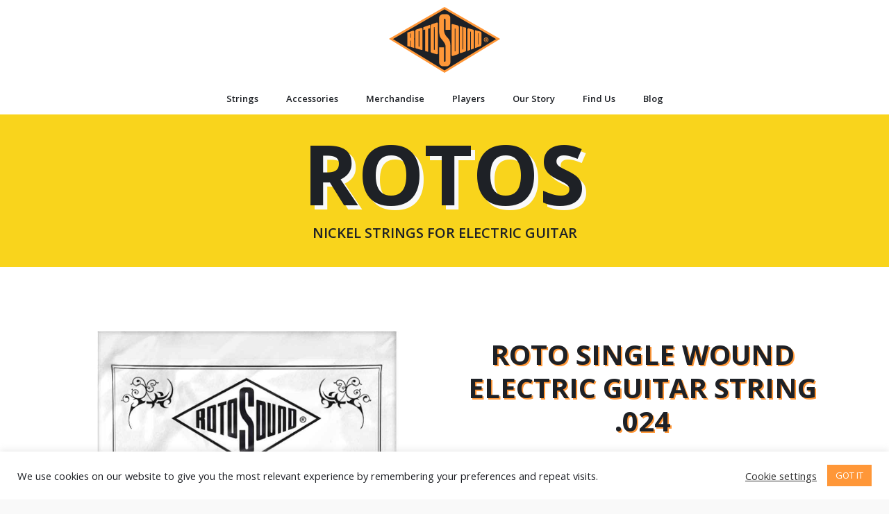

--- FILE ---
content_type: text/html; charset=UTF-8
request_url: https://www.rotosound.com/product/roto-single-wound-electric-guitar-string-024/?product-page=1
body_size: 458425
content:
<!DOCTYPE html>
<html lang="en-GB">
<head>
	<meta charset="UTF-8">
	<meta name="viewport" content="width=device-width, initial-scale=1.0, viewport-fit=cover" />		<meta name="description" content="Rotosound | Iconic music strings since 1958"/>
<link rel="alternate" hreflang="en-GB" href="https://www.rotosound.com/product/roto-single-wound-electric-guitar-string-024/?product-page=1"/>
<meta name='robots' content='index, follow, max-image-preview:large, max-snippet:-1, max-video-preview:-1' />
<meta name="format-detection" content="telephone=no">
<meta name="viewport" content="width=device-width, initial-scale=1, maximum-scale=1" />
<link rel="shortcut icon" href="http://rotosound.com/wp-content/uploads/2020/07/rotosound_circular_logo_32.ico" type="image/x-icon" />
<link rel="apple-touch-icon" href="http://rotosound.com/wp-content/uploads/2020/07/Rotosound-circular-logo-180.ico" />
<meta name="theme-color" content="#ffffff" media="(prefers-color-scheme: light)">
<meta name="theme-color" content="#ffffff" media="(prefers-color-scheme: dark)">

	<!-- This site is optimized with the Yoast SEO plugin v20.4 - https://yoast.com/wordpress/plugins/seo/ -->
	<title>Roto Single Wound Electric Guitar String .024 &bull; Rotosound Music Strings</title>
	<link rel="canonical" href="https://www.rotosound.com/product/roto-single-wound-electric-guitar-string-024/" />
	<meta property="og:locale" content="en_GB" />
	<meta property="og:type" content="article" />
	<meta property="og:title" content="Roto Single Wound Electric Guitar String .024 &bull; Rotosound Music Strings" />
	<meta property="og:description" content="24" />
	<meta property="og:url" content="https://www.rotosound.com/product/roto-single-wound-electric-guitar-string-024/" />
	<meta property="og:site_name" content="Rotosound Music Strings" />
	<meta property="article:publisher" content="https://www.facebook.com/Rotosound" />
	<meta property="article:modified_time" content="2025-10-14T14:38:40+00:00" />
	<meta property="og:image" content="https://www.rotosound.com/wp-content/uploads/2023/07/single-F.jpg" />
	<meta property="og:image:width" content="2500" />
	<meta property="og:image:height" content="2500" />
	<meta property="og:image:type" content="image/jpeg" />
	<meta name="twitter:card" content="summary_large_image" />
	<meta name="twitter:site" content="@rotosound_uk" />
	<script type="application/ld+json" class="yoast-schema-graph">{"@context":"https://schema.org","@graph":[{"@type":"WebPage","@id":"https://www.rotosound.com/product/roto-single-wound-electric-guitar-string-024/","url":"https://www.rotosound.com/product/roto-single-wound-electric-guitar-string-024/","name":"Roto Single Wound Electric Guitar String .024 &bull; Rotosound Music Strings","isPartOf":{"@id":"https://www.rotosound.com/#website"},"primaryImageOfPage":{"@id":"https://www.rotosound.com/product/roto-single-wound-electric-guitar-string-024/#primaryimage"},"image":{"@id":"https://www.rotosound.com/product/roto-single-wound-electric-guitar-string-024/#primaryimage"},"thumbnailUrl":"https://www.rotosound.com/wp-content/uploads/2023/07/single-F.jpg","datePublished":"2021-03-19T13:30:09+00:00","dateModified":"2025-10-14T14:38:40+00:00","breadcrumb":{"@id":"https://www.rotosound.com/product/roto-single-wound-electric-guitar-string-024/#breadcrumb"},"inLanguage":"en-GB","potentialAction":[{"@type":"ReadAction","target":["https://www.rotosound.com/product/roto-single-wound-electric-guitar-string-024/"]}]},{"@type":"ImageObject","inLanguage":"en-GB","@id":"https://www.rotosound.com/product/roto-single-wound-electric-guitar-string-024/#primaryimage","url":"https://www.rotosound.com/wp-content/uploads/2023/07/single-F.jpg","contentUrl":"https://www.rotosound.com/wp-content/uploads/2023/07/single-F.jpg","width":2500,"height":2500,"caption":"Rotosound single string. Individual guitar string. Bass ukulele banjo violin viola cello double bass low b"},{"@type":"BreadcrumbList","@id":"https://www.rotosound.com/product/roto-single-wound-electric-guitar-string-024/#breadcrumb","itemListElement":[{"@type":"ListItem","position":1,"name":"Home","item":"https://www.rotosound.com/"},{"@type":"ListItem","position":2,"name":"Shop","item":"https://www.rotosound.com/shop/"},{"@type":"ListItem","position":3,"name":"Roto Single Wound Electric Guitar String .024"}]},{"@type":"WebSite","@id":"https://www.rotosound.com/#website","url":"https://www.rotosound.com/","name":"Rotosound Music Strings","description":"Iconic Music Strings Since 1958","publisher":{"@id":"https://www.rotosound.com/#organization"},"potentialAction":[{"@type":"SearchAction","target":{"@type":"EntryPoint","urlTemplate":"https://www.rotosound.com/?s={search_term_string}"},"query-input":"required name=search_term_string"}],"inLanguage":"en-GB"},{"@type":"Organization","@id":"https://www.rotosound.com/#organization","name":"Rotosound","url":"https://www.rotosound.com/","logo":{"@type":"ImageObject","inLanguage":"en-GB","@id":"https://www.rotosound.com/#/schema/logo/image/","url":"https://www.rotosound.com/wp-content/uploads/2020/09/Header-Rotosound-Logo_Logo-120px.svg","contentUrl":"https://www.rotosound.com/wp-content/uploads/2020/09/Header-Rotosound-Logo_Logo-120px.svg","caption":"Rotosound"},"image":{"@id":"https://www.rotosound.com/#/schema/logo/image/"},"sameAs":["https://www.facebook.com/Rotosound","https://twitter.com/rotosound_uk","https://www.instagram.com/rotosound_uk","https://www.linkedin.com/company/4479315","https://www.youtube.com/c/RotosoundTV"]}]}</script>
	<!-- / Yoast SEO plugin. -->


<link rel='dns-prefetch' href='//www.googletagmanager.com' />
<link rel='dns-prefetch' href='//fonts.googleapis.com' />
<link rel="alternate" type="application/rss+xml" title="Rotosound Music Strings &raquo; Feed" href="https://www.rotosound.com/feed/" />
<link rel="alternate" type="application/rss+xml" title="Rotosound Music Strings &raquo; Comments Feed" href="https://www.rotosound.com/comments/feed/" />
<link rel="alternate" type="application/rss+xml" title="Rotosound Music Strings &raquo; Roto Single Wound Electric Guitar String .024 Comments Feed" href="https://www.rotosound.com/product/roto-single-wound-electric-guitar-string-024/feed/" />
<script type="text/javascript">
window._wpemojiSettings = {"baseUrl":"https:\/\/s.w.org\/images\/core\/emoji\/14.0.0\/72x72\/","ext":".png","svgUrl":"https:\/\/s.w.org\/images\/core\/emoji\/14.0.0\/svg\/","svgExt":".svg","source":{"concatemoji":"https:\/\/www.rotosound.com\/wp-includes\/js\/wp-emoji-release.min.js?ver=6.2.8"}};
/*! This file is auto-generated */
!function(e,a,t){var n,r,o,i=a.createElement("canvas"),p=i.getContext&&i.getContext("2d");function s(e,t){p.clearRect(0,0,i.width,i.height),p.fillText(e,0,0);e=i.toDataURL();return p.clearRect(0,0,i.width,i.height),p.fillText(t,0,0),e===i.toDataURL()}function c(e){var t=a.createElement("script");t.src=e,t.defer=t.type="text/javascript",a.getElementsByTagName("head")[0].appendChild(t)}for(o=Array("flag","emoji"),t.supports={everything:!0,everythingExceptFlag:!0},r=0;r<o.length;r++)t.supports[o[r]]=function(e){if(p&&p.fillText)switch(p.textBaseline="top",p.font="600 32px Arial",e){case"flag":return s("\ud83c\udff3\ufe0f\u200d\u26a7\ufe0f","\ud83c\udff3\ufe0f\u200b\u26a7\ufe0f")?!1:!s("\ud83c\uddfa\ud83c\uddf3","\ud83c\uddfa\u200b\ud83c\uddf3")&&!s("\ud83c\udff4\udb40\udc67\udb40\udc62\udb40\udc65\udb40\udc6e\udb40\udc67\udb40\udc7f","\ud83c\udff4\u200b\udb40\udc67\u200b\udb40\udc62\u200b\udb40\udc65\u200b\udb40\udc6e\u200b\udb40\udc67\u200b\udb40\udc7f");case"emoji":return!s("\ud83e\udef1\ud83c\udffb\u200d\ud83e\udef2\ud83c\udfff","\ud83e\udef1\ud83c\udffb\u200b\ud83e\udef2\ud83c\udfff")}return!1}(o[r]),t.supports.everything=t.supports.everything&&t.supports[o[r]],"flag"!==o[r]&&(t.supports.everythingExceptFlag=t.supports.everythingExceptFlag&&t.supports[o[r]]);t.supports.everythingExceptFlag=t.supports.everythingExceptFlag&&!t.supports.flag,t.DOMReady=!1,t.readyCallback=function(){t.DOMReady=!0},t.supports.everything||(n=function(){t.readyCallback()},a.addEventListener?(a.addEventListener("DOMContentLoaded",n,!1),e.addEventListener("load",n,!1)):(e.attachEvent("onload",n),a.attachEvent("onreadystatechange",function(){"complete"===a.readyState&&t.readyCallback()})),(e=t.source||{}).concatemoji?c(e.concatemoji):e.wpemoji&&e.twemoji&&(c(e.twemoji),c(e.wpemoji)))}(window,document,window._wpemojiSettings);
</script>
<style type="text/css">
img.wp-smiley,
img.emoji {
	display: inline !important;
	border: none !important;
	box-shadow: none !important;
	height: 1em !important;
	width: 1em !important;
	margin: 0 0.07em !important;
	vertical-align: -0.1em !important;
	background: none !important;
	padding: 0 !important;
}
</style>
	<link rel='stylesheet' id='wp-block-library-css' href='https://www.rotosound.com/wp-includes/css/dist/block-library/style.min.css?ver=6.2.8' type='text/css' media='all' />
<link rel='stylesheet' id='cp_timeline-cgb-style-css-css' href='https://www.rotosound.com/wp-content/plugins/cool-timeline/includes/cool-timeline-block/dist/blocks.style.build.css' type='text/css' media='all' />
<link rel='stylesheet' id='wc-blocks-vendors-style-css' href='https://www.rotosound.com/wp-content/plugins/woocommerce/packages/woocommerce-blocks/build/wc-blocks-vendors-style.css?ver=9.6.6' type='text/css' media='all' />
<link rel='stylesheet' id='wc-blocks-style-css' href='https://www.rotosound.com/wp-content/plugins/woocommerce/packages/woocommerce-blocks/build/wc-blocks-style.css?ver=9.6.6' type='text/css' media='all' />
<link rel='stylesheet' id='classic-theme-styles-css' href='https://www.rotosound.com/wp-includes/css/classic-themes.min.css?ver=6.2.8' type='text/css' media='all' />
<style id='global-styles-inline-css' type='text/css'>
body{--wp--preset--color--black: #000000;--wp--preset--color--cyan-bluish-gray: #abb8c3;--wp--preset--color--white: #ffffff;--wp--preset--color--pale-pink: #f78da7;--wp--preset--color--vivid-red: #cf2e2e;--wp--preset--color--luminous-vivid-orange: #ff6900;--wp--preset--color--luminous-vivid-amber: #fcb900;--wp--preset--color--light-green-cyan: #7bdcb5;--wp--preset--color--vivid-green-cyan: #00d084;--wp--preset--color--pale-cyan-blue: #8ed1fc;--wp--preset--color--vivid-cyan-blue: #0693e3;--wp--preset--color--vivid-purple: #9b51e0;--wp--preset--gradient--vivid-cyan-blue-to-vivid-purple: linear-gradient(135deg,rgba(6,147,227,1) 0%,rgb(155,81,224) 100%);--wp--preset--gradient--light-green-cyan-to-vivid-green-cyan: linear-gradient(135deg,rgb(122,220,180) 0%,rgb(0,208,130) 100%);--wp--preset--gradient--luminous-vivid-amber-to-luminous-vivid-orange: linear-gradient(135deg,rgba(252,185,0,1) 0%,rgba(255,105,0,1) 100%);--wp--preset--gradient--luminous-vivid-orange-to-vivid-red: linear-gradient(135deg,rgba(255,105,0,1) 0%,rgb(207,46,46) 100%);--wp--preset--gradient--very-light-gray-to-cyan-bluish-gray: linear-gradient(135deg,rgb(238,238,238) 0%,rgb(169,184,195) 100%);--wp--preset--gradient--cool-to-warm-spectrum: linear-gradient(135deg,rgb(74,234,220) 0%,rgb(151,120,209) 20%,rgb(207,42,186) 40%,rgb(238,44,130) 60%,rgb(251,105,98) 80%,rgb(254,248,76) 100%);--wp--preset--gradient--blush-light-purple: linear-gradient(135deg,rgb(255,206,236) 0%,rgb(152,150,240) 100%);--wp--preset--gradient--blush-bordeaux: linear-gradient(135deg,rgb(254,205,165) 0%,rgb(254,45,45) 50%,rgb(107,0,62) 100%);--wp--preset--gradient--luminous-dusk: linear-gradient(135deg,rgb(255,203,112) 0%,rgb(199,81,192) 50%,rgb(65,88,208) 100%);--wp--preset--gradient--pale-ocean: linear-gradient(135deg,rgb(255,245,203) 0%,rgb(182,227,212) 50%,rgb(51,167,181) 100%);--wp--preset--gradient--electric-grass: linear-gradient(135deg,rgb(202,248,128) 0%,rgb(113,206,126) 100%);--wp--preset--gradient--midnight: linear-gradient(135deg,rgb(2,3,129) 0%,rgb(40,116,252) 100%);--wp--preset--duotone--dark-grayscale: url('#wp-duotone-dark-grayscale');--wp--preset--duotone--grayscale: url('#wp-duotone-grayscale');--wp--preset--duotone--purple-yellow: url('#wp-duotone-purple-yellow');--wp--preset--duotone--blue-red: url('#wp-duotone-blue-red');--wp--preset--duotone--midnight: url('#wp-duotone-midnight');--wp--preset--duotone--magenta-yellow: url('#wp-duotone-magenta-yellow');--wp--preset--duotone--purple-green: url('#wp-duotone-purple-green');--wp--preset--duotone--blue-orange: url('#wp-duotone-blue-orange');--wp--preset--font-size--small: 13px;--wp--preset--font-size--medium: 20px;--wp--preset--font-size--large: 36px;--wp--preset--font-size--x-large: 42px;--wp--preset--spacing--20: 0.44rem;--wp--preset--spacing--30: 0.67rem;--wp--preset--spacing--40: 1rem;--wp--preset--spacing--50: 1.5rem;--wp--preset--spacing--60: 2.25rem;--wp--preset--spacing--70: 3.38rem;--wp--preset--spacing--80: 5.06rem;--wp--preset--shadow--natural: 6px 6px 9px rgba(0, 0, 0, 0.2);--wp--preset--shadow--deep: 12px 12px 50px rgba(0, 0, 0, 0.4);--wp--preset--shadow--sharp: 6px 6px 0px rgba(0, 0, 0, 0.2);--wp--preset--shadow--outlined: 6px 6px 0px -3px rgba(255, 255, 255, 1), 6px 6px rgba(0, 0, 0, 1);--wp--preset--shadow--crisp: 6px 6px 0px rgba(0, 0, 0, 1);}:where(.is-layout-flex){gap: 0.5em;}body .is-layout-flow > .alignleft{float: left;margin-inline-start: 0;margin-inline-end: 2em;}body .is-layout-flow > .alignright{float: right;margin-inline-start: 2em;margin-inline-end: 0;}body .is-layout-flow > .aligncenter{margin-left: auto !important;margin-right: auto !important;}body .is-layout-constrained > .alignleft{float: left;margin-inline-start: 0;margin-inline-end: 2em;}body .is-layout-constrained > .alignright{float: right;margin-inline-start: 2em;margin-inline-end: 0;}body .is-layout-constrained > .aligncenter{margin-left: auto !important;margin-right: auto !important;}body .is-layout-constrained > :where(:not(.alignleft):not(.alignright):not(.alignfull)){max-width: var(--wp--style--global--content-size);margin-left: auto !important;margin-right: auto !important;}body .is-layout-constrained > .alignwide{max-width: var(--wp--style--global--wide-size);}body .is-layout-flex{display: flex;}body .is-layout-flex{flex-wrap: wrap;align-items: center;}body .is-layout-flex > *{margin: 0;}:where(.wp-block-columns.is-layout-flex){gap: 2em;}.has-black-color{color: var(--wp--preset--color--black) !important;}.has-cyan-bluish-gray-color{color: var(--wp--preset--color--cyan-bluish-gray) !important;}.has-white-color{color: var(--wp--preset--color--white) !important;}.has-pale-pink-color{color: var(--wp--preset--color--pale-pink) !important;}.has-vivid-red-color{color: var(--wp--preset--color--vivid-red) !important;}.has-luminous-vivid-orange-color{color: var(--wp--preset--color--luminous-vivid-orange) !important;}.has-luminous-vivid-amber-color{color: var(--wp--preset--color--luminous-vivid-amber) !important;}.has-light-green-cyan-color{color: var(--wp--preset--color--light-green-cyan) !important;}.has-vivid-green-cyan-color{color: var(--wp--preset--color--vivid-green-cyan) !important;}.has-pale-cyan-blue-color{color: var(--wp--preset--color--pale-cyan-blue) !important;}.has-vivid-cyan-blue-color{color: var(--wp--preset--color--vivid-cyan-blue) !important;}.has-vivid-purple-color{color: var(--wp--preset--color--vivid-purple) !important;}.has-black-background-color{background-color: var(--wp--preset--color--black) !important;}.has-cyan-bluish-gray-background-color{background-color: var(--wp--preset--color--cyan-bluish-gray) !important;}.has-white-background-color{background-color: var(--wp--preset--color--white) !important;}.has-pale-pink-background-color{background-color: var(--wp--preset--color--pale-pink) !important;}.has-vivid-red-background-color{background-color: var(--wp--preset--color--vivid-red) !important;}.has-luminous-vivid-orange-background-color{background-color: var(--wp--preset--color--luminous-vivid-orange) !important;}.has-luminous-vivid-amber-background-color{background-color: var(--wp--preset--color--luminous-vivid-amber) !important;}.has-light-green-cyan-background-color{background-color: var(--wp--preset--color--light-green-cyan) !important;}.has-vivid-green-cyan-background-color{background-color: var(--wp--preset--color--vivid-green-cyan) !important;}.has-pale-cyan-blue-background-color{background-color: var(--wp--preset--color--pale-cyan-blue) !important;}.has-vivid-cyan-blue-background-color{background-color: var(--wp--preset--color--vivid-cyan-blue) !important;}.has-vivid-purple-background-color{background-color: var(--wp--preset--color--vivid-purple) !important;}.has-black-border-color{border-color: var(--wp--preset--color--black) !important;}.has-cyan-bluish-gray-border-color{border-color: var(--wp--preset--color--cyan-bluish-gray) !important;}.has-white-border-color{border-color: var(--wp--preset--color--white) !important;}.has-pale-pink-border-color{border-color: var(--wp--preset--color--pale-pink) !important;}.has-vivid-red-border-color{border-color: var(--wp--preset--color--vivid-red) !important;}.has-luminous-vivid-orange-border-color{border-color: var(--wp--preset--color--luminous-vivid-orange) !important;}.has-luminous-vivid-amber-border-color{border-color: var(--wp--preset--color--luminous-vivid-amber) !important;}.has-light-green-cyan-border-color{border-color: var(--wp--preset--color--light-green-cyan) !important;}.has-vivid-green-cyan-border-color{border-color: var(--wp--preset--color--vivid-green-cyan) !important;}.has-pale-cyan-blue-border-color{border-color: var(--wp--preset--color--pale-cyan-blue) !important;}.has-vivid-cyan-blue-border-color{border-color: var(--wp--preset--color--vivid-cyan-blue) !important;}.has-vivid-purple-border-color{border-color: var(--wp--preset--color--vivid-purple) !important;}.has-vivid-cyan-blue-to-vivid-purple-gradient-background{background: var(--wp--preset--gradient--vivid-cyan-blue-to-vivid-purple) !important;}.has-light-green-cyan-to-vivid-green-cyan-gradient-background{background: var(--wp--preset--gradient--light-green-cyan-to-vivid-green-cyan) !important;}.has-luminous-vivid-amber-to-luminous-vivid-orange-gradient-background{background: var(--wp--preset--gradient--luminous-vivid-amber-to-luminous-vivid-orange) !important;}.has-luminous-vivid-orange-to-vivid-red-gradient-background{background: var(--wp--preset--gradient--luminous-vivid-orange-to-vivid-red) !important;}.has-very-light-gray-to-cyan-bluish-gray-gradient-background{background: var(--wp--preset--gradient--very-light-gray-to-cyan-bluish-gray) !important;}.has-cool-to-warm-spectrum-gradient-background{background: var(--wp--preset--gradient--cool-to-warm-spectrum) !important;}.has-blush-light-purple-gradient-background{background: var(--wp--preset--gradient--blush-light-purple) !important;}.has-blush-bordeaux-gradient-background{background: var(--wp--preset--gradient--blush-bordeaux) !important;}.has-luminous-dusk-gradient-background{background: var(--wp--preset--gradient--luminous-dusk) !important;}.has-pale-ocean-gradient-background{background: var(--wp--preset--gradient--pale-ocean) !important;}.has-electric-grass-gradient-background{background: var(--wp--preset--gradient--electric-grass) !important;}.has-midnight-gradient-background{background: var(--wp--preset--gradient--midnight) !important;}.has-small-font-size{font-size: var(--wp--preset--font-size--small) !important;}.has-medium-font-size{font-size: var(--wp--preset--font-size--medium) !important;}.has-large-font-size{font-size: var(--wp--preset--font-size--large) !important;}.has-x-large-font-size{font-size: var(--wp--preset--font-size--x-large) !important;}
.wp-block-navigation a:where(:not(.wp-element-button)){color: inherit;}
:where(.wp-block-columns.is-layout-flex){gap: 2em;}
.wp-block-pullquote{font-size: 1.5em;line-height: 1.6;}
</style>
<link rel='stylesheet' id='cookie-law-info-css' href='https://www.rotosound.com/wp-content/plugins/cookie-law-info/legacy/public/css/cookie-law-info-public.css?ver=3.0.8' type='text/css' media='all' />
<link rel='stylesheet' id='cookie-law-info-gdpr-css' href='https://www.rotosound.com/wp-content/plugins/cookie-law-info/legacy/public/css/cookie-law-info-gdpr.css?ver=3.0.8' type='text/css' media='all' />
<link rel='stylesheet' id='woof-css' href='https://www.rotosound.com/wp-content/plugins/woocommerce-products-filter/css/front.css?ver=2.2.4' type='text/css' media='all' />
<link rel='stylesheet' id='icheck-jquery-color-css' href='https://www.rotosound.com/wp-content/plugins/woocommerce-products-filter/js/icheck/skins/square/orange.css?ver=2.2.4' type='text/css' media='all' />
<link rel='stylesheet' id='woof_slider_html_items-css' href='https://www.rotosound.com/wp-content/plugins/woocommerce-products-filter/ext/slider/css/html_types/slider.css?ver=2.2.4' type='text/css' media='all' />
<link rel='stylesheet' id='woof_step_filter_html_items-css' href='https://www.rotosound.com/wp-content/plugins/woocommerce-products-filter/ext/step_filer/css/step_filter.css?ver=2.2.4' type='text/css' media='all' />
<link rel='stylesheet' id='photoswipe-css' href='https://www.rotosound.com/wp-content/plugins/woocommerce/assets/css/photoswipe/photoswipe.min.css?ver=7.5.1' type='text/css' media='all' />
<link rel='stylesheet' id='photoswipe-default-skin-css' href='https://www.rotosound.com/wp-content/plugins/woocommerce/assets/css/photoswipe/default-skin/default-skin.min.css?ver=7.5.1' type='text/css' media='all' />
<link rel='stylesheet' id='woocommerce-layout-css' href='https://www.rotosound.com/wp-content/plugins/woocommerce/assets/css/woocommerce-layout.css?ver=7.5.1' type='text/css' media='all' />
<link rel='stylesheet' id='woocommerce-smallscreen-css' href='https://www.rotosound.com/wp-content/plugins/woocommerce/assets/css/woocommerce-smallscreen.css?ver=7.5.1' type='text/css' media='only screen and (max-width: 768px)' />
<link rel='stylesheet' id='woocommerce-general-css' href='https://www.rotosound.com/wp-content/plugins/woocommerce/assets/css/woocommerce.css?ver=7.5.1' type='text/css' media='all' />
<style id='woocommerce-inline-inline-css' type='text/css'>
.woocommerce form .form-row .required { visibility: visible; }
</style>
<link rel='stylesheet' id='aws-style-css' href='https://www.rotosound.com/wp-content/plugins/advanced-woo-search/assets/css/common.min.css?ver=2.76' type='text/css' media='all' />
<link rel='stylesheet' id='mfn-be-css' href='https://www.rotosound.com/wp-content/themes/betheme/css/be.css?ver=26.7.5' type='text/css' media='all' />
<link rel='stylesheet' id='mfn-animations-css' href='https://www.rotosound.com/wp-content/themes/betheme/assets/animations/animations.min.css?ver=26.7.5' type='text/css' media='all' />
<link rel='stylesheet' id='mfn-font-awesome-css' href='https://www.rotosound.com/wp-content/themes/betheme/fonts/fontawesome/fontawesome.css?ver=26.7.5' type='text/css' media='all' />
<link rel='stylesheet' id='mfn-jplayer-css' href='https://www.rotosound.com/wp-content/themes/betheme/assets/jplayer/css/jplayer.blue.monday.min.css?ver=26.7.5' type='text/css' media='all' />
<link rel='stylesheet' id='mfn-responsive-css' href='https://www.rotosound.com/wp-content/themes/betheme/css/responsive.css?ver=26.7.5' type='text/css' media='all' />
<link rel='stylesheet' id='mfn-fonts-css' href='https://fonts.googleapis.com/css?family=Open+Sans%3A1%2C300%2C400%2C400italic%2C600%2C700%2C900&#038;display=swap&#038;ver=6.2.8' type='text/css' media='all' />
<link rel='stylesheet' id='mfn-font-button-css' href='https://fonts.googleapis.com/css?family=Open+Sans%3A400%2C600&#038;display=swap&#038;ver=6.2.8' type='text/css' media='all' />
<link rel='stylesheet' id='mfn-woo-css' href='https://www.rotosound.com/wp-content/themes/betheme/css/woocommerce.css?ver=26.7.5' type='text/css' media='all' />
<link rel='stylesheet' id='elementor-icons-css' href='https://www.rotosound.com/wp-content/plugins/elementor/assets/lib/eicons/css/elementor-icons.min.css?ver=5.18.0' type='text/css' media='all' />
<link rel='stylesheet' id='elementor-frontend-legacy-css' href='https://www.rotosound.com/wp-content/plugins/elementor/assets/css/frontend-legacy.min.css?ver=3.12.1' type='text/css' media='all' />
<link rel='stylesheet' id='elementor-frontend-css' href='https://www.rotosound.com/wp-content/plugins/elementor/assets/css/frontend.min.css?ver=3.12.1' type='text/css' media='all' />
<link rel='stylesheet' id='swiper-css' href='https://www.rotosound.com/wp-content/plugins/elementor/assets/lib/swiper/css/swiper.min.css?ver=5.3.6' type='text/css' media='all' />
<link rel='stylesheet' id='elementor-post-2468-css' href='https://www.rotosound.com/wp-content/uploads/elementor/css/post-2468.css?ver=1684234957' type='text/css' media='all' />
<link rel='stylesheet' id='elementor-pro-css' href='https://www.rotosound.com/wp-content/plugins/elementor-pro/assets/css/frontend.min.css?ver=3.12.1' type='text/css' media='all' />
<link rel='stylesheet' id='font-awesome-5-all-css' href='https://www.rotosound.com/wp-content/plugins/elementor/assets/lib/font-awesome/css/all.min.css?ver=3.12.1' type='text/css' media='all' />
<link rel='stylesheet' id='font-awesome-4-shim-css' href='https://www.rotosound.com/wp-content/plugins/elementor/assets/lib/font-awesome/css/v4-shims.min.css?ver=3.12.1' type='text/css' media='all' />
<link rel='stylesheet' id='elementor-global-css' href='https://www.rotosound.com/wp-content/uploads/elementor/css/global.css?ver=1684234958' type='text/css' media='all' />
<link rel='stylesheet' id='elementor-post-14731-css' href='https://www.rotosound.com/wp-content/uploads/elementor/css/post-14731.css?ver=1732879584' type='text/css' media='all' />
<link rel='stylesheet' id='elementor-post-4860-css' href='https://www.rotosound.com/wp-content/uploads/elementor/css/post-4860.css?ver=1684234958' type='text/css' media='all' />
<link rel='stylesheet' id='elementor-post-4555-css' href='https://www.rotosound.com/wp-content/uploads/elementor/css/post-4555.css?ver=1684234958' type='text/css' media='all' />
<link rel='stylesheet' id='elementor-post-4544-css' href='https://www.rotosound.com/wp-content/uploads/elementor/css/post-4544.css?ver=1684234958' type='text/css' media='all' />
<link rel='stylesheet' id='elementor-post-8648-css' href='https://www.rotosound.com/wp-content/uploads/elementor/css/post-8648.css?ver=1684236228' type='text/css' media='all' />
<link rel='stylesheet' id='elementor-icons-ekiticons-css' href='https://www.rotosound.com/wp-content/plugins/elementskit-lite/modules/elementskit-icon-pack/assets/css/ekiticons.css?ver=2.8.5' type='text/css' media='all' />
<link rel='stylesheet' id='flexible-shipping-free-shipping-css' href='https://www.rotosound.com/wp-content/plugins/flexible-shipping/assets//dist/css/free-shipping.css?ver=4.20.2.2' type='text/css' media='all' />
<link rel='stylesheet' id='ekit-widget-styles-css' href='https://www.rotosound.com/wp-content/plugins/elementskit-lite/widgets/init/assets/css/widget-styles.css?ver=2.8.5' type='text/css' media='all' />
<link rel='stylesheet' id='ekit-responsive-css' href='https://www.rotosound.com/wp-content/plugins/elementskit-lite/widgets/init/assets/css/responsive.css?ver=2.8.5' type='text/css' media='all' />
<style id='mfn-dynamic-inline-css' type='text/css'>
html{background-color:#f9f9f9}#Wrapper,#Content,.mfn-popup .mfn-popup-content,.mfn-off-canvas-sidebar .mfn-off-canvas-content-wrapper,.mfn-cart-holder,.mfn-header-login,#Top_bar .search_wrapper,#Top_bar .top_bar_right .mfn-live-search-box,.column_livesearch .mfn-live-search-wrapper,.column_livesearch .mfn-live-search-box{background-color:#f9f9f9}body:not(.template-slider) #Header{min-height:250px}body.header-below:not(.template-slider) #Header{padding-top:250px}body,button,span.date_label,.timeline_items li h3 span,input[type="submit"],input[type="reset"],input[type="button"],input[type="date"],input[type="text"],input[type="password"],input[type="tel"],input[type="email"],textarea,select,.offer_li .title h3,.mfn-menu-item-megamenu{font-family:"Open Sans",-apple-system,BlinkMacSystemFont,"Segoe UI",Roboto,Oxygen-Sans,Ubuntu,Cantarell,"Helvetica Neue",sans-serif}#menu > ul > li > a,a.action_button,#overlay-menu ul li a{font-family:"Open Sans",-apple-system,BlinkMacSystemFont,"Segoe UI",Roboto,Oxygen-Sans,Ubuntu,Cantarell,"Helvetica Neue",sans-serif}#Subheader .title{font-family:"Open Sans",-apple-system,BlinkMacSystemFont,"Segoe UI",Roboto,Oxygen-Sans,Ubuntu,Cantarell,"Helvetica Neue",sans-serif}h1,h2,h3,h4,.text-logo #logo{font-family:"Open Sans",-apple-system,BlinkMacSystemFont,"Segoe UI",Roboto,Oxygen-Sans,Ubuntu,Cantarell,"Helvetica Neue",sans-serif}h5,h6{font-family:"Open Sans",-apple-system,BlinkMacSystemFont,"Segoe UI",Roboto,Oxygen-Sans,Ubuntu,Cantarell,"Helvetica Neue",sans-serif}blockquote{font-family:"Open Sans",-apple-system,BlinkMacSystemFont,"Segoe UI",Roboto,Oxygen-Sans,Ubuntu,Cantarell,"Helvetica Neue",sans-serif}.chart_box .chart .num,.counter .desc_wrapper .number-wrapper,.how_it_works .image .number,.pricing-box .plan-header .price,.quick_fact .number-wrapper,.woocommerce .product div.entry-summary .price{font-family:"Open Sans",-apple-system,BlinkMacSystemFont,"Segoe UI",Roboto,Oxygen-Sans,Ubuntu,Cantarell,"Helvetica Neue",sans-serif}body,.mfn-menu-item-megamenu{font-size:15px;line-height:21px;font-weight:400;letter-spacing:0px}.big{font-size:22px;line-height:28px;font-weight:500;letter-spacing:0px}#menu > ul > li > a,a.action_button,#overlay-menu ul li a{font-size:14px;font-weight:600;letter-spacing:0px}#overlay-menu ul li a{line-height:21px}#Subheader .title{font-size:70px;line-height:70px;font-weight:900;letter-spacing:0px}h1,.text-logo #logo{font-size:70px;line-height:82px;font-weight:700;letter-spacing:0px}h2{font-size:40px;line-height:50px;font-weight:700;letter-spacing:0px}h3,.woocommerce ul.products li.product h3,.woocommerce #customer_login h2{font-size:40px;line-height:45px;font-weight:900;letter-spacing:0px}h4,.woocommerce .woocommerce-order-details__title,.woocommerce .wc-bacs-bank-details-heading,.woocommerce .woocommerce-customer-details h2{font-size:20px;line-height:24px;font-weight:600;letter-spacing:0px}h5{font-size:15px;line-height:30px;font-weight:600;letter-spacing:0px}h6{font-size:15px;line-height:21px;font-weight:400;letter-spacing:0px}#Intro .intro-title{font-size:70px;line-height:70px;font-weight:400;letter-spacing:0px}@media only screen and (min-width:768px) and (max-width:959px){body,.mfn-menu-item-megamenu{font-size:13px;line-height:19px;font-weight:400;letter-spacing:0px}.big{font-size:19px;line-height:24px;font-weight:500;letter-spacing:0px}#menu > ul > li > a,a.action_button,#overlay-menu ul li a{font-size:13px;font-weight:600;letter-spacing:0px}#overlay-menu ul li a{line-height:19.5px}#Subheader .title{font-size:60px;line-height:60px;font-weight:900;letter-spacing:0px}h1,.text-logo #logo{font-size:60px;line-height:70px;font-weight:700;letter-spacing:0px}h2{font-size:34px;line-height:43px;font-weight:700;letter-spacing:0px}h3,.woocommerce ul.products li.product h3,.woocommerce #customer_login h2{font-size:34px;line-height:38px;font-weight:900;letter-spacing:0px}h4,.woocommerce .woocommerce-order-details__title,.woocommerce .wc-bacs-bank-details-heading,.woocommerce .woocommerce-customer-details h2{font-size:17px;line-height:20px;font-weight:600;letter-spacing:0px}h5{font-size:13px;line-height:26px;font-weight:600;letter-spacing:0px}h6{font-size:13px;line-height:19px;font-weight:400;letter-spacing:0px}#Intro .intro-title{font-size:60px;line-height:60px;font-weight:400;letter-spacing:0px}blockquote{font-size:15px}.chart_box .chart .num{font-size:45px;line-height:45px}.counter .desc_wrapper .number-wrapper{font-size:45px;line-height:45px}.counter .desc_wrapper .title{font-size:14px;line-height:18px}.faq .question .title{font-size:14px}.fancy_heading .title{font-size:38px;line-height:38px}.offer .offer_li .desc_wrapper .title h3{font-size:32px;line-height:32px}.offer_thumb_ul li.offer_thumb_li .desc_wrapper .title h3{font-size:32px;line-height:32px}.pricing-box .plan-header h2{font-size:27px;line-height:27px}.pricing-box .plan-header .price > span{font-size:40px;line-height:40px}.pricing-box .plan-header .price sup.currency{font-size:18px;line-height:18px}.pricing-box .plan-header .price sup.period{font-size:14px;line-height:14px}.quick_fact .number-wrapper{font-size:80px;line-height:80px}.trailer_box .desc h2{font-size:27px;line-height:27px}.widget > h3{font-size:17px;line-height:20px}}@media only screen and (min-width:480px) and (max-width:767px){body,.mfn-menu-item-megamenu{font-size:13px;line-height:19px;font-weight:400;letter-spacing:0px}.big{font-size:17px;line-height:21px;font-weight:500;letter-spacing:0px}#menu > ul > li > a,a.action_button,#overlay-menu ul li a{font-size:13px;font-weight:600;letter-spacing:0px}#overlay-menu ul li a{line-height:19.5px}#Subheader .title{font-size:53px;line-height:53px;font-weight:900;letter-spacing:0px}h1,.text-logo #logo{font-size:53px;line-height:62px;font-weight:700;letter-spacing:0px}h2{font-size:30px;line-height:38px;font-weight:700;letter-spacing:0px}h3,.woocommerce ul.products li.product h3,.woocommerce #customer_login h2{font-size:30px;line-height:34px;font-weight:900;letter-spacing:0px}h4,.woocommerce .woocommerce-order-details__title,.woocommerce .wc-bacs-bank-details-heading,.woocommerce .woocommerce-customer-details h2{font-size:15px;line-height:19px;font-weight:600;letter-spacing:0px}h5{font-size:13px;line-height:23px;font-weight:600;letter-spacing:0px}h6{font-size:13px;line-height:19px;font-weight:400;letter-spacing:0px}#Intro .intro-title{font-size:53px;line-height:53px;font-weight:400;letter-spacing:0px}blockquote{font-size:14px}.chart_box .chart .num{font-size:40px;line-height:40px}.counter .desc_wrapper .number-wrapper{font-size:40px;line-height:40px}.counter .desc_wrapper .title{font-size:13px;line-height:16px}.faq .question .title{font-size:13px}.fancy_heading .title{font-size:34px;line-height:34px}.offer .offer_li .desc_wrapper .title h3{font-size:28px;line-height:28px}.offer_thumb_ul li.offer_thumb_li .desc_wrapper .title h3{font-size:28px;line-height:28px}.pricing-box .plan-header h2{font-size:24px;line-height:24px}.pricing-box .plan-header .price > span{font-size:34px;line-height:34px}.pricing-box .plan-header .price sup.currency{font-size:16px;line-height:16px}.pricing-box .plan-header .price sup.period{font-size:13px;line-height:13px}.quick_fact .number-wrapper{font-size:70px;line-height:70px}.trailer_box .desc h2{font-size:24px;line-height:24px}.widget > h3{font-size:16px;line-height:19px}}@media only screen and (max-width:479px){body,.mfn-menu-item-megamenu{font-size:13px;line-height:19px;font-weight:400;letter-spacing:0px}.big{font-size:13px;line-height:19px;font-weight:500;letter-spacing:0px}#menu > ul > li > a,a.action_button,#overlay-menu ul li a{font-size:13px;font-weight:600;letter-spacing:0px}#overlay-menu ul li a{line-height:19.5px}#Subheader .title{font-size:42px;line-height:42px;font-weight:900;letter-spacing:0px}h1,.text-logo #logo{font-size:42px;line-height:49px;font-weight:700;letter-spacing:0px}h2{font-size:24px;line-height:30px;font-weight:700;letter-spacing:0px}h3,.woocommerce ul.products li.product h3,.woocommerce #customer_login h2{font-size:24px;line-height:27px;font-weight:900;letter-spacing:0px}h4,.woocommerce .woocommerce-order-details__title,.woocommerce .wc-bacs-bank-details-heading,.woocommerce .woocommerce-customer-details h2{font-size:13px;line-height:19px;font-weight:600;letter-spacing:0px}h5{font-size:13px;line-height:19px;font-weight:600;letter-spacing:0px}h6{font-size:13px;line-height:19px;font-weight:400;letter-spacing:0px}#Intro .intro-title{font-size:42px;line-height:42px;font-weight:400;letter-spacing:0px}blockquote{font-size:13px}.chart_box .chart .num{font-size:35px;line-height:35px}.counter .desc_wrapper .number-wrapper{font-size:35px;line-height:35px}.counter .desc_wrapper .title{font-size:13px;line-height:26px}.faq .question .title{font-size:13px}.fancy_heading .title{font-size:30px;line-height:30px}.offer .offer_li .desc_wrapper .title h3{font-size:26px;line-height:26px}.offer_thumb_ul li.offer_thumb_li .desc_wrapper .title h3{font-size:26px;line-height:26px}.pricing-box .plan-header h2{font-size:21px;line-height:21px}.pricing-box .plan-header .price > span{font-size:32px;line-height:32px}.pricing-box .plan-header .price sup.currency{font-size:14px;line-height:14px}.pricing-box .plan-header .price sup.period{font-size:13px;line-height:13px}.quick_fact .number-wrapper{font-size:60px;line-height:60px}.trailer_box .desc h2{font-size:21px;line-height:21px}.widget > h3{font-size:15px;line-height:18px}}.with_aside .sidebar.columns{width:23%}.with_aside .sections_group{width:77%}.aside_both .sidebar.columns{width:18%}.aside_both .sidebar.sidebar-1{margin-left:-82%}.aside_both .sections_group{width:64%;margin-left:18%}@media only screen and (min-width:1240px){#Wrapper,.with_aside .content_wrapper{max-width:1240px}.section_wrapper,.container{max-width:1220px}.layout-boxed.header-boxed #Top_bar.is-sticky{max-width:1240px}}@media only screen and (max-width:767px){.section_wrapper,.container,.four.columns .widget-area{max-width:550px !important}}  body .pswp .pswp__caption{display:none} .button-default .button,.button-flat .button,.button-round .button{background-color:#f7f7f7;color:#ffffff}.button-stroke .button{border-color:#f7f7f7;color:#ffffff}.button-stroke .button:hover{background-color:#f7f7f7;color:#fff}.button-default .button_theme,.button-default button,.button-default input[type="button"],.button-default input[type="reset"],.button-default input[type="submit"],.button-flat .button_theme,.button-flat button,.button-flat input[type="button"],.button-flat input[type="reset"],.button-flat input[type="submit"],.button-round .button_theme,.button-round button,.button-round input[type="button"],.button-round input[type="reset"],.button-round input[type="submit"],.woocommerce #respond input#submit,.woocommerce a.button:not(.default),.woocommerce button.button,.woocommerce input.button,.woocommerce #respond input#submit:hover,.woocommerce a.button:hover,.woocommerce button.button:hover,.woocommerce input.button:hover{color:#ffffff}.button-default #respond input#submit.alt.disabled,.button-default #respond input#submit.alt.disabled:hover,.button-default #respond input#submit.alt:disabled,.button-default #respond input#submit.alt:disabled:hover,.button-default #respond input#submit.alt:disabled[disabled],.button-default #respond input#submit.alt:disabled[disabled]:hover,.button-default a.button.alt.disabled,.button-default a.button.alt.disabled:hover,.button-default a.button.alt:disabled,.button-default a.button.alt:disabled:hover,.button-default a.button.alt:disabled[disabled],.button-default a.button.alt:disabled[disabled]:hover,.button-default button.button.alt.disabled,.button-default button.button.alt.disabled:hover,.button-default button.button.alt:disabled,.button-default button.button.alt:disabled:hover,.button-default button.button.alt:disabled[disabled],.button-default button.button.alt:disabled[disabled]:hover,.button-default input.button.alt.disabled,.button-default input.button.alt.disabled:hover,.button-default input.button.alt:disabled,.button-default input.button.alt:disabled:hover,.button-default input.button.alt:disabled[disabled],.button-default input.button.alt:disabled[disabled]:hover,.button-default #respond input#submit.alt,.button-default a.button.alt,.button-default button.button.alt,.button-default input.button.alt,.button-default #respond input#submit.alt:hover,.button-default a.button.alt:hover,.button-default button.button.alt:hover,.button-default input.button.alt:hover,.button-flat #respond input#submit.alt.disabled,.button-flat #respond input#submit.alt.disabled:hover,.button-flat #respond input#submit.alt:disabled,.button-flat #respond input#submit.alt:disabled:hover,.button-flat #respond input#submit.alt:disabled[disabled],.button-flat #respond input#submit.alt:disabled[disabled]:hover,.button-flat a.button.alt.disabled,.button-flat a.button.alt.disabled:hover,.button-flat a.button.alt:disabled,.button-flat a.button.alt:disabled:hover,.button-flat a.button.alt:disabled[disabled],.button-flat a.button.alt:disabled[disabled]:hover,.button-flat button.button.alt.disabled,.button-flat button.button.alt.disabled:hover,.button-flat button.button.alt:disabled,.button-flat button.button.alt:disabled:hover,.button-flat button.button.alt:disabled[disabled],.button-flat button.button.alt:disabled[disabled]:hover,.button-flat input.button.alt.disabled,.button-flat input.button.alt.disabled:hover,.button-flat input.button.alt:disabled,.button-flat input.button.alt:disabled:hover,.button-flat input.button.alt:disabled[disabled],.button-flat input.button.alt:disabled[disabled]:hover,.button-flat #respond input#submit.alt,.button-flat a.button.alt,.button-flat button.button.alt,.button-flat input.button.alt,.button-flat #respond input#submit.alt:hover,.button-flat a.button.alt:hover,.button-flat button.button.alt:hover,.button-flat input.button.alt:hover,.button-round #respond input#submit.alt.disabled,.button-round #respond input#submit.alt.disabled:hover,.button-round #respond input#submit.alt:disabled,.button-round #respond input#submit.alt:disabled:hover,.button-round #respond input#submit.alt:disabled[disabled],.button-round #respond input#submit.alt:disabled[disabled]:hover,.button-round a.button.alt.disabled,.button-round a.button.alt.disabled:hover,.button-round a.button.alt:disabled,.button-round a.button.alt:disabled:hover,.button-round a.button.alt:disabled[disabled],.button-round a.button.alt:disabled[disabled]:hover,.button-round button.button.alt.disabled,.button-round button.button.alt.disabled:hover,.button-round button.button.alt:disabled,.button-round button.button.alt:disabled:hover,.button-round button.button.alt:disabled[disabled],.button-round button.button.alt:disabled[disabled]:hover,.button-round input.button.alt.disabled,.button-round input.button.alt.disabled:hover,.button-round input.button.alt:disabled,.button-round input.button.alt:disabled:hover,.button-round input.button.alt:disabled[disabled],.button-round input.button.alt:disabled[disabled]:hover,.button-round #respond input#submit.alt,.button-round a.button.alt,.button-round button.button.alt,.button-round input.button.alt,.button-round #respond input#submit.alt:hover,.button-round a.button.alt:hover,.button-round button.button.alt:hover,.button-round input.button.alt:hover{background-color:#ff9738;color:#ffffff}.button-stroke.woocommerce a.button:not(.default),.button-stroke .woocommerce a.button:not(.default),.button-stroke #respond input#submit.alt.disabled,.button-stroke #respond input#submit.alt.disabled:hover,.button-stroke #respond input#submit.alt:disabled,.button-stroke #respond input#submit.alt:disabled:hover,.button-stroke #respond input#submit.alt:disabled[disabled],.button-stroke #respond input#submit.alt:disabled[disabled]:hover,.button-stroke a.button.alt.disabled,.button-stroke a.button.alt.disabled:hover,.button-stroke a.button.alt:disabled,.button-stroke a.button.alt:disabled:hover,.button-stroke a.button.alt:disabled[disabled],.button-stroke a.button.alt:disabled[disabled]:hover,.button-stroke button.button.alt.disabled,.button-stroke button.button.alt.disabled:hover,.button-stroke button.button.alt:disabled,.button-stroke button.button.alt:disabled:hover,.button-stroke button.button.alt:disabled[disabled],.button-stroke button.button.alt:disabled[disabled]:hover,.button-stroke input.button.alt.disabled,.button-stroke input.button.alt.disabled:hover,.button-stroke input.button.alt:disabled,.button-stroke input.button.alt:disabled:hover,.button-stroke input.button.alt:disabled[disabled],.button-stroke input.button.alt:disabled[disabled]:hover,.button-stroke #respond input#submit.alt,.button-stroke a.button.alt,.button-stroke button.button.alt,.button-stroke input.button.alt{border-color:#ff9738;background:none;color:#ff9738}.button-stroke.woocommerce a.button:not(.default):hover,.button-stroke .woocommerce a.button:not(.default):hover,.button-stroke #respond input#submit.alt:hover,.button-stroke a.button.alt:hover,.button-stroke button.button.alt:hover,.button-stroke input.button.alt:hover,.button-stroke a.action_button:hover{background-color:#ff9738;color:#ffffff}.action_button,.action_button:hover{background-color:#f7f7f7;color:#747474}.button-stroke a.action_button{border-color:#f7f7f7}.footer_button{color:#ffffff!important;background:#ffffff}.button-stroke .footer_button{border-color:#ffffff}.button-stroke .footer_button:hover{background-color:#ffffff !important}.button-custom.woocommerce .button,.button-custom .button,.button-custom .action_button,.button-custom .footer_button,.button-custom button,.button-custom button.button,.button-custom input[type="button"],.button-custom input[type="reset"],.button-custom input[type="submit"],.button-custom .woocommerce #respond input#submit,.button-custom .woocommerce a.button,.button-custom .woocommerce button.button,.button-custom .woocommerce input.button{font-family:Open Sans;font-size:16px;line-height:16px;font-weight:600;letter-spacing:0px;padding:;border-width:3px;border-radius:0px}body.button-custom .button{color:#1e2126;background-color:#ff9738;border-color:#1e2126}body.button-custom .button:hover{color:#1e2126;background-color:rgba(255,151,56,0.8);border-color:#1e2126}body .button-custom .button_theme,body.button-custom .button_theme,.button-custom button,.button-custom input[type="button"],.button-custom input[type="reset"],.button-custom input[type="submit"],.button-custom .woocommerce #respond input#submit,body.button-custom.woocommerce a.button:not(.default),.button-custom .woocommerce button.button,.button-custom .woocommerce input.button,.button-custom .woocommerce a.button_theme:not(.default){color:#1e2126;background-color:#ff9738;border-color:#1e2126;box-shadow:unset}body .button-custom .button_theme:hover,body.button-custom .button_theme:hover,.button-custom button:hover,.button-custom input[type="button"]:hover,.button-custom input[type="reset"]:hover,.button-custom input[type="submit"]:hover,.button-custom .woocommerce #respond input#submit:hover,body.button-custom.woocommerce a.button:not(.default):hover,.button-custom .woocommerce button.button:hover,.button-custom .woocommerce input.button:hover,.button-custom .woocommerce a.button_theme:not(.default):hover{color:#1e2126;background-color:rgba(255,151,56,0.8);border-color:#1e2126}body.button-custom .action_button{color:#1e2126;background-color:#ff9738;border-color:#1e2126;box-shadow:unset}body.button-custom .action_button:hover{color:#1e2126;background-color:rgba(255,151,56,0.8);border-color:#1e2126}.button-custom #respond input#submit.alt.disabled,.button-custom #respond input#submit.alt.disabled:hover,.button-custom #respond input#submit.alt:disabled,.button-custom #respond input#submit.alt:disabled:hover,.button-custom #respond input#submit.alt:disabled[disabled],.button-custom #respond input#submit.alt:disabled[disabled]:hover,.button-custom a.button.alt.disabled,.button-custom a.button.alt.disabled:hover,.button-custom a.button.alt:disabled,.button-custom a.button.alt:disabled:hover,.button-custom a.button.alt:disabled[disabled],.button-custom a.button.alt:disabled[disabled]:hover,.button-custom button.button.alt.disabled,.button-custom button.button.alt.disabled:hover,.button-custom button.button.alt:disabled,.button-custom button.button.alt:disabled:hover,.button-custom button.button.alt:disabled[disabled],.button-custom button.button.alt:disabled[disabled]:hover,.button-custom input.button.alt.disabled,.button-custom input.button.alt.disabled:hover,.button-custom input.button.alt:disabled,.button-custom input.button.alt:disabled:hover,.button-custom input.button.alt:disabled[disabled],.button-custom input.button.alt:disabled[disabled]:hover,.button-custom #respond input#submit.alt,.button-custom a.button.alt,.button-custom button.button.alt,.button-custom input.button.alt{line-height:16px;padding:;color:#1e2126;background-color:#ff9738;font-family:Open Sans;font-size:16px;font-weight:600;letter-spacing:0px;border-width:3px;border-radius:0px}.button-custom #respond input#submit.alt:hover,.button-custom a.button.alt:hover,.button-custom button.button.alt:hover,.button-custom input.button.alt:hover,.button-custom a.action_button:hover{color:#1e2126;background-color:rgba(255,151,56,0.8)}#Top_bar #logo,.header-fixed #Top_bar #logo,.header-plain #Top_bar #logo,.header-transparent #Top_bar #logo{height:120px;line-height:120px;padding:25px 0}.logo-overflow #Top_bar:not(.is-sticky) .logo{height:170px}#Top_bar .menu > li > a{padding:55px 0}.menu-highlight:not(.header-creative) #Top_bar .menu > li > a{margin:60px 0}.header-plain:not(.menu-highlight) #Top_bar .menu > li > a span:not(.description){line-height:170px}.header-fixed #Top_bar .menu > li > a{padding:70px 0}@media only screen and (max-width:767px){.mobile-header-mini #Top_bar #logo{height:50px!important;line-height:50px!important;margin:5px 0}}#Top_bar #logo img.svg{width:100px}.image_frame,.wp-caption{border-width:0px}.alert{border-radius:0px}#Top_bar .top_bar_right .top-bar-right-input input{width:200px}.mfn-live-search-box .mfn-live-search-list{max-height:300px}#Side_slide{right:-300px;width:300px}#Side_slide.left{left:-300px}.blog-teaser li .desc-wrapper .desc{background-position-y:-1px}@media only screen and ( max-width:767px ){}@media only screen and (min-width:768px){body:not(.header-simple) #Top_bar #menu{display:block!important}.tr-menu #Top_bar #menu{background:none!important}#Top_bar .menu > li > ul.mfn-megamenu > li{float:left}#Top_bar .menu > li > ul.mfn-megamenu > li.mfn-megamenu-cols-1{width:100%}#Top_bar .menu > li > ul.mfn-megamenu > li.mfn-megamenu-cols-2{width:50%}#Top_bar .menu > li > ul.mfn-megamenu > li.mfn-megamenu-cols-3{width:33.33%}#Top_bar .menu > li > ul.mfn-megamenu > li.mfn-megamenu-cols-4{width:25%}#Top_bar .menu > li > ul.mfn-megamenu > li.mfn-megamenu-cols-5{width:20%}#Top_bar .menu > li > ul.mfn-megamenu > li.mfn-megamenu-cols-6{width:16.66%}#Top_bar .menu > li > ul.mfn-megamenu > li > ul{display:block!important;position:inherit;left:auto;top:auto;border-width:0 1px 0 0}#Top_bar .menu > li > ul.mfn-megamenu > li:last-child > ul{border:0}#Top_bar .menu > li > ul.mfn-megamenu > li > ul li{width:auto}#Top_bar .menu > li > ul.mfn-megamenu a.mfn-megamenu-title{text-transform:uppercase;font-weight:400;background:none}#Top_bar .menu > li > ul.mfn-megamenu a .menu-arrow{display:none}.menuo-right #Top_bar .menu > li > ul.mfn-megamenu{left:0;width:98%!important;margin:0 1%;padding:20px 0}.menuo-right #Top_bar .menu > li > ul.mfn-megamenu-bg{box-sizing:border-box}#Top_bar .menu > li > ul.mfn-megamenu-bg{padding:20px 166px 20px 20px;background-repeat:no-repeat;background-position:right bottom}.rtl #Top_bar .menu > li > ul.mfn-megamenu-bg{padding-left:166px;padding-right:20px;background-position:left bottom}#Top_bar .menu > li > ul.mfn-megamenu-bg > li{background:none}#Top_bar .menu > li > ul.mfn-megamenu-bg > li a{border:none}#Top_bar .menu > li > ul.mfn-megamenu-bg > li > ul{background:none!important;-webkit-box-shadow:0 0 0 0;-moz-box-shadow:0 0 0 0;box-shadow:0 0 0 0}.mm-vertical #Top_bar .container{position:relative}.mm-vertical #Top_bar .top_bar_left{position:static}.mm-vertical #Top_bar .menu > li ul{box-shadow:0 0 0 0 transparent!important;background-image:none}.mm-vertical #Top_bar .menu > li > ul.mfn-megamenu{padding:20px 0}.mm-vertical.header-plain #Top_bar .menu > li > ul.mfn-megamenu{width:100%!important;margin:0}.mm-vertical #Top_bar .menu > li > ul.mfn-megamenu > li{display:table-cell;float:none!important;width:10%;padding:0 15px;border-right:1px solid rgba(0,0,0,0.05)}.mm-vertical #Top_bar .menu > li > ul.mfn-megamenu > li:last-child{border-right-width:0}.mm-vertical #Top_bar .menu > li > ul.mfn-megamenu > li.hide-border{border-right-width:0}.mm-vertical #Top_bar .menu > li > ul.mfn-megamenu > li a{border-bottom-width:0;padding:9px 15px;line-height:120%}.mm-vertical #Top_bar .menu > li > ul.mfn-megamenu a.mfn-megamenu-title{font-weight:700}.rtl .mm-vertical #Top_bar .menu > li > ul.mfn-megamenu > li:first-child{border-right-width:0}.rtl .mm-vertical #Top_bar .menu > li > ul.mfn-megamenu > li:last-child{border-right-width:1px}body.header-shop #Top_bar #menu{display:flex!important}.header-shop #Top_bar.is-sticky .top_bar_row_second{display:none}.header-plain:not(.menuo-right) #Header .top_bar_left{width:auto!important}.header-stack.header-center #Top_bar #menu{display:inline-block!important}.header-simple #Top_bar #menu{display:none;height:auto;width:300px;bottom:auto;top:100%;right:1px;position:absolute;margin:0}.header-simple #Header a.responsive-menu-toggle{display:block;right:10px}.header-simple #Top_bar #menu > ul{width:100%;float:left}.header-simple #Top_bar #menu ul li{width:100%;padding-bottom:0;border-right:0;position:relative}.header-simple #Top_bar #menu ul li a{padding:0 20px;margin:0;display:block;height:auto;line-height:normal;border:none}.header-simple #Top_bar #menu ul li a:not(.menu-toggle):after{display:none}.header-simple #Top_bar #menu ul li a span{border:none;line-height:44px;display:inline;padding:0}.header-simple #Top_bar #menu ul li.submenu .menu-toggle{display:block;position:absolute;right:0;top:0;width:44px;height:44px;line-height:44px;font-size:30px;font-weight:300;text-align:center;cursor:pointer;color:#444;opacity:0.33;transform:unset}.header-simple #Top_bar #menu ul li.submenu .menu-toggle:after{content:"+";position:static}.header-simple #Top_bar #menu ul li.hover > .menu-toggle:after{content:"-"}.header-simple #Top_bar #menu ul li.hover a{border-bottom:0}.header-simple #Top_bar #menu ul.mfn-megamenu li .menu-toggle{display:none}.header-simple #Top_bar #menu ul li ul{position:relative!important;left:0!important;top:0;padding:0;margin:0!important;width:auto!important;background-image:none}.header-simple #Top_bar #menu ul li ul li{width:100%!important;display:block;padding:0}.header-simple #Top_bar #menu ul li ul li a{padding:0 20px 0 30px}.header-simple #Top_bar #menu ul li ul li a .menu-arrow{display:none}.header-simple #Top_bar #menu ul li ul li a span{padding:0}.header-simple #Top_bar #menu ul li ul li a span:after{display:none!important}.header-simple #Top_bar .menu > li > ul.mfn-megamenu a.mfn-megamenu-title{text-transform:uppercase;font-weight:400}.header-simple #Top_bar .menu > li > ul.mfn-megamenu > li > ul{display:block!important;position:inherit;left:auto;top:auto}.header-simple #Top_bar #menu ul li ul li ul{border-left:0!important;padding:0;top:0}.header-simple #Top_bar #menu ul li ul li ul li a{padding:0 20px 0 40px}.rtl.header-simple #Top_bar #menu{left:1px;right:auto}.rtl.header-simple #Top_bar a.responsive-menu-toggle{left:10px;right:auto}.rtl.header-simple #Top_bar #menu ul li.submenu .menu-toggle{left:0;right:auto}.rtl.header-simple #Top_bar #menu ul li ul{left:auto!important;right:0!important}.rtl.header-simple #Top_bar #menu ul li ul li a{padding:0 30px 0 20px}.rtl.header-simple #Top_bar #menu ul li ul li ul li a{padding:0 40px 0 20px}.menu-highlight #Top_bar .menu > li{margin:0 2px}.menu-highlight:not(.header-creative) #Top_bar .menu > li > a{padding:0;-webkit-border-radius:5px;border-radius:5px}.menu-highlight #Top_bar .menu > li > a:after{display:none}.menu-highlight #Top_bar .menu > li > a span:not(.description){line-height:50px}.menu-highlight #Top_bar .menu > li > a span.description{display:none}.menu-highlight.header-stack #Top_bar .menu > li > a{margin:10px 0!important}.menu-highlight.header-stack #Top_bar .menu > li > a span:not(.description){line-height:40px}.menu-highlight.header-simple #Top_bar #menu ul li,.menu-highlight.header-creative #Top_bar #menu ul li{margin:0}.menu-highlight.header-simple #Top_bar #menu ul li > a,.menu-highlight.header-creative #Top_bar #menu ul li > a{-webkit-border-radius:0;border-radius:0}.menu-highlight:not(.header-fixed):not(.header-simple) #Top_bar.is-sticky .menu > li > a{margin:10px 0!important;padding:5px 0!important}.menu-highlight:not(.header-fixed):not(.header-simple) #Top_bar.is-sticky .menu > li > a span{line-height:30px!important}.header-modern.menu-highlight.menuo-right .menu_wrapper{margin-right:20px}.menu-line-below #Top_bar .menu > li > a:not(.menu-toggle):after{top:auto;bottom:-4px}.menu-line-below #Top_bar.is-sticky .menu > li > a:not(.menu-toggle):after{top:auto;bottom:-4px}.menu-line-below-80 #Top_bar:not(.is-sticky) .menu > li > a:not(.menu-toggle):after{height:4px;left:10%;top:50%;margin-top:20px;width:80%}.menu-line-below-80-1 #Top_bar:not(.is-sticky) .menu > li > a:not(.menu-toggle):after{height:1px;left:10%;top:50%;margin-top:20px;width:80%}.menu-link-color #Top_bar .menu > li > a:not(.menu-toggle):after{display:none!important}.menu-arrow-top #Top_bar .menu > li > a:after{background:none repeat scroll 0 0 rgba(0,0,0,0)!important;border-color:#ccc transparent transparent;border-style:solid;border-width:7px 7px 0;display:block;height:0;left:50%;margin-left:-7px;top:0!important;width:0}.menu-arrow-top #Top_bar.is-sticky .menu > li > a:after{top:0!important}.menu-arrow-bottom #Top_bar .menu > li > a:after{background:none!important;border-color:transparent transparent #ccc;border-style:solid;border-width:0 7px 7px;display:block;height:0;left:50%;margin-left:-7px;top:auto;bottom:0;width:0}.menu-arrow-bottom #Top_bar.is-sticky .menu > li > a:after{top:auto;bottom:0}.menuo-no-borders #Top_bar .menu > li > a span{border-width:0!important}.menuo-no-borders #Header_creative #Top_bar .menu > li > a span{border-bottom-width:0}.menuo-no-borders.header-plain #Top_bar a#header_cart,.menuo-no-borders.header-plain #Top_bar a#search_button,.menuo-no-borders.header-plain #Top_bar .wpml-languages,.menuo-no-borders.header-plain #Top_bar a.action_button{border-width:0}.menuo-right #Top_bar .menu_wrapper{float:right}.menuo-right.header-stack:not(.header-center) #Top_bar .menu_wrapper{margin-right:150px}body.header-creative{padding-left:50px}body.header-creative.header-open{padding-left:250px}body.error404,body.under-construction,body.template-blank,body.under-construction.header-rtl.header-creative.header-open{padding-left:0!important;padding-right:0!important}.header-creative.footer-fixed #Footer,.header-creative.footer-sliding #Footer,.header-creative.footer-stick #Footer.is-sticky{box-sizing:border-box;padding-left:50px}.header-open.footer-fixed #Footer,.header-open.footer-sliding #Footer,.header-creative.footer-stick #Footer.is-sticky{padding-left:250px}.header-rtl.header-creative.footer-fixed #Footer,.header-rtl.header-creative.footer-sliding #Footer,.header-rtl.header-creative.footer-stick #Footer.is-sticky{padding-left:0;padding-right:50px}.header-rtl.header-open.footer-fixed #Footer,.header-rtl.header-open.footer-sliding #Footer,.header-rtl.header-creative.footer-stick #Footer.is-sticky{padding-right:250px}#Header_creative{background-color:#fff;position:fixed;width:250px;height:100%;left:-200px;top:0;z-index:9002;-webkit-box-shadow:2px 0 4px 2px rgba(0,0,0,.15);box-shadow:2px 0 4px 2px rgba(0,0,0,.15)}#Header_creative .container{width:100%}#Header_creative .creative-wrapper{opacity:0;margin-right:50px}#Header_creative a.creative-menu-toggle{display:block;width:34px;height:34px;line-height:34px;font-size:22px;text-align:center;position:absolute;top:10px;right:8px;border-radius:3px}.admin-bar #Header_creative a.creative-menu-toggle{top:42px}#Header_creative #Top_bar{position:static;width:100%}#Header_creative #Top_bar .top_bar_left{width:100%!important;float:none}#Header_creative #Top_bar .logo{float:none;text-align:center;margin:15px 0}#Header_creative #Top_bar #menu{background-color:transparent}#Header_creative #Top_bar .menu_wrapper{float:none;margin:0 0 30px}#Header_creative #Top_bar .menu > li{width:100%;float:none;position:relative}#Header_creative #Top_bar .menu > li > a{padding:0;text-align:center}#Header_creative #Top_bar .menu > li > a:after{display:none}#Header_creative #Top_bar .menu > li > a span{border-right:0;border-bottom-width:1px;line-height:38px}#Header_creative #Top_bar .menu li ul{left:100%;right:auto;top:0;box-shadow:2px 2px 2px 0 rgba(0,0,0,0.03);-webkit-box-shadow:2px 2px 2px 0 rgba(0,0,0,0.03)}#Header_creative #Top_bar .menu > li > ul.mfn-megamenu{margin:0;width:700px!important}#Header_creative #Top_bar .menu > li > ul.mfn-megamenu > li > ul{left:0}#Header_creative #Top_bar .menu li ul li a{padding-top:9px;padding-bottom:8px}#Header_creative #Top_bar .menu li ul li ul{top:0}#Header_creative #Top_bar .menu > li > a span.description{display:block;font-size:13px;line-height:28px!important;clear:both}.menuo-arrows #Top_bar .menu > li.submenu > a > span:after{content:unset!important}#Header_creative #Top_bar .top_bar_right{width:100%!important;float:left;height:auto;margin-bottom:35px;text-align:center;padding:0 20px;top:0;-webkit-box-sizing:border-box;-moz-box-sizing:border-box;box-sizing:border-box}#Header_creative #Top_bar .top_bar_right:before{content:none}#Header_creative #Top_bar .top_bar_right .top_bar_right_wrapper{flex-wrap:wrap;justify-content:center}#Header_creative #Top_bar .top_bar_right .top-bar-right-icon,#Header_creative #Top_bar .top_bar_right .wpml-languages,#Header_creative #Top_bar .top_bar_right .top-bar-right-button,#Header_creative #Top_bar .top_bar_right .top-bar-right-input{min-height:30px;margin:5px}#Header_creative #Top_bar .search_wrapper{left:100%;top:auto}#Header_creative #Top_bar .banner_wrapper{display:block;text-align:center}#Header_creative #Top_bar .banner_wrapper img{max-width:100%;height:auto;display:inline-block}#Header_creative #Action_bar{display:none;position:absolute;bottom:0;top:auto;clear:both;padding:0 20px;box-sizing:border-box}#Header_creative #Action_bar .contact_details{width:100%;text-align:center;margin-bottom:20px}#Header_creative #Action_bar .contact_details li{padding:0}#Header_creative #Action_bar .social{float:none;text-align:center;padding:5px 0 15px}#Header_creative #Action_bar .social li{margin-bottom:2px}#Header_creative #Action_bar .social-menu{float:none;text-align:center}#Header_creative #Action_bar .social-menu li{border-color:rgba(0,0,0,.1)}#Header_creative .social li a{color:rgba(0,0,0,.5)}#Header_creative .social li a:hover{color:#000}#Header_creative .creative-social{position:absolute;bottom:10px;right:0;width:50px}#Header_creative .creative-social li{display:block;float:none;width:100%;text-align:center;margin-bottom:5px}.header-creative .fixed-nav.fixed-nav-prev{margin-left:50px}.header-creative.header-open .fixed-nav.fixed-nav-prev{margin-left:250px}.menuo-last #Header_creative #Top_bar .menu li.last ul{top:auto;bottom:0}.header-open #Header_creative{left:0}.header-open #Header_creative .creative-wrapper{opacity:1;margin:0!important}.header-open #Header_creative .creative-menu-toggle,.header-open #Header_creative .creative-social{display:none}.header-open #Header_creative #Action_bar{display:block}body.header-rtl.header-creative{padding-left:0;padding-right:50px}.header-rtl #Header_creative{left:auto;right:-200px}.header-rtl #Header_creative .creative-wrapper{margin-left:50px;margin-right:0}.header-rtl #Header_creative a.creative-menu-toggle{left:8px;right:auto}.header-rtl #Header_creative .creative-social{left:0;right:auto}.header-rtl #Footer #back_to_top.sticky{right:125px}.header-rtl #popup_contact{right:70px}.header-rtl #Header_creative #Top_bar .menu li ul{left:auto;right:100%}.header-rtl #Header_creative #Top_bar .search_wrapper{left:auto;right:100%}.header-rtl .fixed-nav.fixed-nav-prev{margin-left:0!important}.header-rtl .fixed-nav.fixed-nav-next{margin-right:50px}body.header-rtl.header-creative.header-open{padding-left:0;padding-right:250px!important}.header-rtl.header-open #Header_creative{left:auto;right:0}.header-rtl.header-open #Footer #back_to_top.sticky{right:325px}.header-rtl.header-open #popup_contact{right:270px}.header-rtl.header-open .fixed-nav.fixed-nav-next{margin-right:250px}#Header_creative.active{left:-1px}.header-rtl #Header_creative.active{left:auto;right:-1px}#Header_creative.active .creative-wrapper{opacity:1;margin:0}.header-creative .vc_row[data-vc-full-width]{padding-left:50px}.header-creative.header-open .vc_row[data-vc-full-width]{padding-left:250px}.header-open .vc_parallax .vc_parallax-inner{left:auto;width:calc(100% - 250px)}.header-open.header-rtl .vc_parallax .vc_parallax-inner{left:0;right:auto}#Header_creative.scroll{height:100%;overflow-y:auto}#Header_creative.scroll:not(.dropdown) .menu li ul{display:none!important}#Header_creative.scroll #Action_bar{position:static}#Header_creative.dropdown{outline:none}#Header_creative.dropdown #Top_bar .menu_wrapper{float:left;width:100%}#Header_creative.dropdown #Top_bar #menu ul li{position:relative;float:left}#Header_creative.dropdown #Top_bar #menu ul li a:not(.menu-toggle):after{display:none}#Header_creative.dropdown #Top_bar #menu ul li a span{line-height:38px;padding:0}#Header_creative.dropdown #Top_bar #menu ul li.submenu .menu-toggle{display:block;position:absolute;right:0;top:0;width:38px;height:38px;line-height:38px;font-size:26px;font-weight:300;text-align:center;cursor:pointer;color:#444;opacity:0.33;z-index:203}#Header_creative.dropdown #Top_bar #menu ul li.submenu .menu-toggle:after{content:"+";position:static}#Header_creative.dropdown #Top_bar #menu ul li.hover > .menu-toggle:after{content:"-"}#Header_creative.dropdown #Top_bar #menu ul.sub-menu li:not(:last-of-type) a{border-bottom:0}#Header_creative.dropdown #Top_bar #menu ul.mfn-megamenu li .menu-toggle{display:none}#Header_creative.dropdown #Top_bar #menu ul li ul{position:relative!important;left:0!important;top:0;padding:0;margin-left:0!important;width:auto!important;background-image:none}#Header_creative.dropdown #Top_bar #menu ul li ul li{width:100%!important}#Header_creative.dropdown #Top_bar #menu ul li ul li a{padding:0 10px;text-align:center}#Header_creative.dropdown #Top_bar #menu ul li ul li a .menu-arrow{display:none}#Header_creative.dropdown #Top_bar #menu ul li ul li a span{padding:0}#Header_creative.dropdown #Top_bar #menu ul li ul li a span:after{display:none!important}#Header_creative.dropdown #Top_bar .menu > li > ul.mfn-megamenu a.mfn-megamenu-title{text-transform:uppercase;font-weight:400}#Header_creative.dropdown #Top_bar .menu > li > ul.mfn-megamenu > li > ul{display:block!important;position:inherit;left:auto;top:auto}#Header_creative.dropdown #Top_bar #menu ul li ul li ul{border-left:0!important;padding:0;top:0}#Header_creative{transition:left .5s ease-in-out,right .5s ease-in-out}#Header_creative .creative-wrapper{transition:opacity .5s ease-in-out,margin 0s ease-in-out .5s}#Header_creative.active .creative-wrapper{transition:opacity .5s ease-in-out,margin 0s ease-in-out}}@media only screen and (min-width:768px){#Top_bar.is-sticky{position:fixed!important;width:100%;left:0;top:-60px;height:60px;z-index:701;background:#fff;opacity:.97;-webkit-box-shadow:0 2px 5px 0 rgba(0,0,0,0.1);-moz-box-shadow:0 2px 5px 0 rgba(0,0,0,0.1);box-shadow:0 2px 5px 0 rgba(0,0,0,0.1)}.layout-boxed.header-boxed #Top_bar.is-sticky{max-width:768px;left:50%;-webkit-transform:translateX(-50%);transform:translateX(-50%)}#Top_bar.is-sticky .top_bar_left,#Top_bar.is-sticky .top_bar_right,#Top_bar.is-sticky .top_bar_right:before{background:none;box-shadow:unset}#Top_bar.is-sticky .logo{width:auto;margin:0 30px 0 20px;padding:0}#Top_bar.is-sticky #logo,#Top_bar.is-sticky .custom-logo-link{padding:5px 0!important;height:50px!important;line-height:50px!important}.logo-no-sticky-padding #Top_bar.is-sticky #logo{height:60px!important;line-height:60px!important}#Top_bar.is-sticky #logo img.logo-main{display:none}#Top_bar.is-sticky #logo img.logo-sticky{display:inline;max-height:35px}.logo-sticky-width-auto #Top_bar.is-sticky #logo img.logo-sticky{width:auto}#Top_bar.is-sticky .menu_wrapper{clear:none}#Top_bar.is-sticky .menu_wrapper .menu > li > a{padding:15px 0}#Top_bar.is-sticky .menu > li > a,#Top_bar.is-sticky .menu > li > a span{line-height:30px}#Top_bar.is-sticky .menu > li > a:after{top:auto;bottom:-4px}#Top_bar.is-sticky .menu > li > a span.description{display:none}#Top_bar.is-sticky .secondary_menu_wrapper,#Top_bar.is-sticky .banner_wrapper{display:none}.header-overlay #Top_bar.is-sticky{display:none}.sticky-dark #Top_bar.is-sticky,.sticky-dark #Top_bar.is-sticky #menu{background:rgba(0,0,0,.8)}.sticky-dark #Top_bar.is-sticky .menu > li:not(.current-menu-item) > a{color:#fff}.sticky-dark #Top_bar.is-sticky .top_bar_right .top-bar-right-icon{color:rgba(255,255,255,.9)}.sticky-dark #Top_bar.is-sticky .top_bar_right .top-bar-right-icon svg .path{stroke:rgba(255,255,255,.9)}.sticky-dark #Top_bar.is-sticky .wpml-languages a.active,.sticky-dark #Top_bar.is-sticky .wpml-languages ul.wpml-lang-dropdown{background:rgba(0,0,0,0.1);border-color:rgba(0,0,0,0.1)}.sticky-white #Top_bar.is-sticky,.sticky-white #Top_bar.is-sticky #menu{background:rgba(255,255,255,.8)}.sticky-white #Top_bar.is-sticky .menu > li:not(.current-menu-item) > a{color:#222}.sticky-white #Top_bar.is-sticky .top_bar_right .top-bar-right-icon{color:rgba(0,0,0,.8)}.sticky-white #Top_bar.is-sticky .top_bar_right .top-bar-right-icon svg .path{stroke:rgba(0,0,0,.8)}.sticky-white #Top_bar.is-sticky .wpml-languages a.active,.sticky-white #Top_bar.is-sticky .wpml-languages ul.wpml-lang-dropdown{background:rgba(255,255,255,0.1);border-color:rgba(0,0,0,0.1)}}@media only screen and (min-width:768px) and (max-width:768px){.header_placeholder{height:0!important}}@media only screen and (max-width:767px){#Top_bar #menu{display:none;height:auto;width:300px;bottom:auto;top:100%;right:1px;position:absolute;margin:0}#Top_bar a.responsive-menu-toggle{display:block}#Top_bar #menu > ul{width:100%;float:left}#Top_bar #menu ul li{width:100%;padding-bottom:0;border-right:0;position:relative}#Top_bar #menu ul li a{padding:0 25px;margin:0;display:block;height:auto;line-height:normal;border:none}#Top_bar #menu ul li a:not(.menu-toggle):after{display:none}#Top_bar #menu ul li a span{border:none;line-height:44px;display:inline;padding:0}#Top_bar #menu ul li a span.description{margin:0 0 0 5px}#Top_bar #menu ul li.submenu .menu-toggle{display:block;position:absolute;right:15px;top:0;width:44px;height:44px;line-height:44px;font-size:30px;font-weight:300;text-align:center;cursor:pointer;color:#444;opacity:0.33;transform:unset}#Top_bar #menu ul li.submenu .menu-toggle:after{content:"+";position:static}#Top_bar #menu ul li.hover > .menu-toggle:after{content:"-"}#Top_bar #menu ul li.hover a{border-bottom:0}#Top_bar #menu ul li a span:after{display:none!important}#Top_bar #menu ul.mfn-megamenu li .menu-toggle{display:none}#Top_bar #menu ul li ul{position:relative!important;left:0!important;top:0;padding:0;margin-left:0!important;width:auto!important;background-image:none!important;box-shadow:0 0 0 0 transparent!important;-webkit-box-shadow:0 0 0 0 transparent!important}#Top_bar #menu ul li ul li{width:100%!important}#Top_bar #menu ul li ul li a{padding:0 20px 0 35px}#Top_bar #menu ul li ul li a .menu-arrow{display:none}#Top_bar #menu ul li ul li a span{padding:0}#Top_bar #menu ul li ul li a span:after{display:none!important}#Top_bar .menu > li > ul.mfn-megamenu a.mfn-megamenu-title{text-transform:uppercase;font-weight:400}#Top_bar .menu > li > ul.mfn-megamenu > li > ul{display:block!important;position:inherit;left:auto;top:auto}#Top_bar #menu ul li ul li ul{border-left:0!important;padding:0;top:0}#Top_bar #menu ul li ul li ul li a{padding:0 20px 0 45px}#Header #menu > ul > li.current-menu-item > a,#Header #menu > ul > li.current_page_item > a,#Header #menu > ul > li.current-menu-parent > a,#Header #menu > ul > li.current-page-parent > a,#Header #menu > ul > li.current-menu-ancestor > a,#Header #menu > ul > li.current_page_ancestor > a{background:rgba(0,0,0,.02)}.rtl #Top_bar #menu{left:1px;right:auto}.rtl #Top_bar a.responsive-menu-toggle{left:20px;right:auto}.rtl #Top_bar #menu ul li.submenu .menu-toggle{left:15px;right:auto;border-left:none;border-right:1px solid #eee;transform:unset}.rtl #Top_bar #menu ul li ul{left:auto!important;right:0!important}.rtl #Top_bar #menu ul li ul li a{padding:0 30px 0 20px}.rtl #Top_bar #menu ul li ul li ul li a{padding:0 40px 0 20px}.header-stack .menu_wrapper a.responsive-menu-toggle{position:static!important;margin:11px 0!important}.header-stack .menu_wrapper #menu{left:0;right:auto}.rtl.header-stack #Top_bar #menu{left:auto;right:0}.admin-bar #Header_creative{top:32px}.header-creative.layout-boxed{padding-top:85px}.header-creative.layout-full-width #Wrapper{padding-top:60px}#Header_creative{position:fixed;width:100%;left:0!important;top:0;z-index:1001}#Header_creative .creative-wrapper{display:block!important;opacity:1!important}#Header_creative .creative-menu-toggle,#Header_creative .creative-social{display:none!important;opacity:1!important}#Header_creative #Top_bar{position:static;width:100%}#Header_creative #Top_bar .one{display:flex}#Header_creative #Top_bar #logo,#Header_creative #Top_bar .custom-logo-link{height:50px;line-height:50px;padding:5px 0}#Header_creative #Top_bar #logo img.logo-sticky{max-height:40px!important}#Header_creative #logo img.logo-main{display:none}#Header_creative #logo img.logo-sticky{display:inline-block}.logo-no-sticky-padding #Header_creative #Top_bar #logo{height:60px;line-height:60px;padding:0}.logo-no-sticky-padding #Header_creative #Top_bar #logo img.logo-sticky{max-height:60px!important}#Header_creative #Action_bar{display:none}#Header_creative #Top_bar .top_bar_right:before{content:none}#Header_creative.scroll{overflow:visible!important}}body{--mfn-clients-tiles-hover:#ff9738;--mfn-icon-box-icon:#ff9738;--mfn-sliding-box-bg:#ff9738;--mfn-woo-body-color:#1e2126;--mfn-woo-heading-color:#1e2126;--mfn-woo-themecolor:#ff9738;--mfn-woo-bg-themecolor:#ff9738;--mfn-woo-border-themecolor:#ff9738}#Header_wrapper,#Intro{background-color:#f7f7f7}#Subheader{background-color:rgba(255,151,56,1)}.header-classic #Action_bar,.header-fixed #Action_bar,.header-plain #Action_bar,.header-split #Action_bar,.header-shop #Action_bar,.header-shop-split #Action_bar,.header-stack #Action_bar{background-color:#2C2C2C}#Sliding-top{background-color:#32334e}#Sliding-top a.sliding-top-control{border-right-color:#32334e}#Sliding-top.st-center a.sliding-top-control,#Sliding-top.st-left a.sliding-top-control{border-top-color:#32334e}#Footer{background-color:#ff9738}.grid .post-item,.masonry:not(.tiles) .post-item,.photo2 .post .post-desc-wrapper{background-color:transparent}.portfolio_group .portfolio-item .desc{background-color:transparent}.woocommerce ul.products li.product,.shop_slider .shop_slider_ul li .item_wrapper .desc{background-color:transparent}body,ul.timeline_items,.icon_box a .desc,.icon_box a:hover .desc,.feature_list ul li a,.list_item a,.list_item a:hover,.widget_recent_entries ul li a,.flat_box a,.flat_box a:hover,.story_box .desc,.content_slider.carousel  ul li a .title,.content_slider.flat.description ul li .desc,.content_slider.flat.description ul li a .desc,.post-nav.minimal a i{color:#1e2126}.post-nav.minimal a svg{fill:#1e2126}.themecolor,.opening_hours .opening_hours_wrapper li span,.fancy_heading_icon .icon_top,.fancy_heading_arrows .icon-right-dir,.fancy_heading_arrows .icon-left-dir,.fancy_heading_line .title,.button-love a.mfn-love,.format-link .post-title .icon-link,.pager-single > span,.pager-single a:hover,.widget_meta ul,.widget_pages ul,.widget_rss ul,.widget_mfn_recent_comments ul li:after,.widget_archive ul,.widget_recent_comments ul li:after,.widget_nav_menu ul,.woocommerce ul.products li.product .price,.shop_slider .shop_slider_ul li .item_wrapper .price,.woocommerce-page ul.products li.product .price,.widget_price_filter .price_label .from,.widget_price_filter .price_label .to,.woocommerce ul.product_list_widget li .quantity .amount,.woocommerce .product div.entry-summary .price,.woocommerce .product .woocommerce-variation-price .price,.woocommerce .star-rating span,#Error_404 .error_pic i,.style-simple #Filters .filters_wrapper ul li a:hover,.style-simple #Filters .filters_wrapper ul li.current-cat a,.style-simple .quick_fact .title,.mfn-cart-holder .mfn-ch-content .mfn-ch-product .woocommerce-Price-amount,.woocommerce .comment-form-rating p.stars a:before,.wishlist .wishlist-row .price,.search-results .search-item .post-product-price,.progress_icons.transparent .progress_icon.themebg{color:#ff9738}.mfn-wish-button.loved:not(.link) .path{fill:#ff9738;stroke:#ff9738}.themebg,#comments .commentlist > li .reply a.comment-reply-link,#Filters .filters_wrapper ul li a:hover,#Filters .filters_wrapper ul li.current-cat a,.fixed-nav .arrow,.offer_thumb .slider_pagination a:before,.offer_thumb .slider_pagination a.selected:after,.pager .pages a:hover,.pager .pages a.active,.pager .pages span.page-numbers.current,.pager-single span:after,.portfolio_group.exposure .portfolio-item .desc-inner .line,.Recent_posts ul li .desc:after,.Recent_posts ul li .photo .c,.slider_pagination a.selected,.slider_pagination .slick-active a,.slider_pagination a.selected:after,.slider_pagination .slick-active a:after,.testimonials_slider .slider_images,.testimonials_slider .slider_images a:after,.testimonials_slider .slider_images:before,#Top_bar .header-cart-count,#Top_bar .header-wishlist-count,.mfn-footer-stickymenu ul li a .header-wishlist-count,.mfn-footer-stickymenu ul li a .header-cart-count,.widget_categories ul,.widget_mfn_menu ul li a:hover,.widget_mfn_menu ul li.current-menu-item:not(.current-menu-ancestor) > a,.widget_mfn_menu ul li.current_page_item:not(.current_page_ancestor) > a,.widget_product_categories ul,.widget_recent_entries ul li:after,.woocommerce-account table.my_account_orders .order-number a,.woocommerce-MyAccount-navigation ul li.is-active a,.style-simple .accordion .question:after,.style-simple .faq .question:after,.style-simple .icon_box .desc_wrapper .title:before,.style-simple #Filters .filters_wrapper ul li a:after,.style-simple .trailer_box:hover .desc,.tp-bullets.simplebullets.round .bullet.selected,.tp-bullets.simplebullets.round .bullet.selected:after,.tparrows.default,.tp-bullets.tp-thumbs .bullet.selected:after{background-color:#ff9738}.Latest_news ul li .photo,.Recent_posts.blog_news ul li .photo,.style-simple .opening_hours .opening_hours_wrapper li label,.style-simple .timeline_items li:hover h3,.style-simple .timeline_items li:nth-child(even):hover h3,.style-simple .timeline_items li:hover .desc,.style-simple .timeline_items li:nth-child(even):hover,.style-simple .offer_thumb .slider_pagination a.selected{border-color:#ff9738}a{color:#ff9738}a:hover{color:#ff9738}*::-moz-selection{background-color:#ff9738;color:black}*::selection{background-color:#ff9738;color:black}.blockquote p.author span,.counter .desc_wrapper .title,.article_box .desc_wrapper p,.team .desc_wrapper p.subtitle,.pricing-box .plan-header p.subtitle,.pricing-box .plan-header .price sup.period,.chart_box p,.fancy_heading .inside,.fancy_heading_line .slogan,.post-meta,.post-meta a,.post-footer,.post-footer a span.label,.pager .pages a,.button-love a .label,.pager-single a,#comments .commentlist > li .comment-author .says,.fixed-nav .desc .date,.filters_buttons li.label,.Recent_posts ul li a .desc .date,.widget_recent_entries ul li .post-date,.tp_recent_tweets .twitter_time,.widget_price_filter .price_label,.shop-filters .woocommerce-result-count,.woocommerce ul.product_list_widget li .quantity,.widget_shopping_cart ul.product_list_widget li dl,.product_meta .posted_in,.woocommerce .shop_table .product-name .variation > dd,.shipping-calculator-button:after,.shop_slider .shop_slider_ul li .item_wrapper .price del,.woocommerce .product .entry-summary .woocommerce-product-rating .woocommerce-review-link,.woocommerce .product.style-default .entry-summary .product_meta .tagged_as,.woocommerce .tagged_as,.wishlist .sku_wrapper,.woocommerce .column_product_rating .woocommerce-review-link,.woocommerce #reviews #comments ol.commentlist li .comment-text p.meta .woocommerce-review__verified,.woocommerce #reviews #comments ol.commentlist li .comment-text p.meta .woocommerce-review__dash,.woocommerce #reviews #comments ol.commentlist li .comment-text p.meta .woocommerce-review__published-date,.testimonials_slider .testimonials_slider_ul li .author span,.testimonials_slider .testimonials_slider_ul li .author span a,.Latest_news ul li .desc_footer,.share-simple-wrapper .icons a{color:#1e2126}h1,h1 a,h1 a:hover,.text-logo #logo{color:#1e2126}h2,h2 a,h2 a:hover{color:#1e2126}h3,h3 a,h3 a:hover{color:#1e2126}h4,h4 a,h4 a:hover,.style-simple .sliding_box .desc_wrapper h4{color:#1e2126}h5,h5 a,h5 a:hover{color:#1e2126}h6,h6 a,h6 a:hover,a.content_link .title{color:#1e2126}.woocommerce #customer_login h2{color:#1e2126} .woocommerce .woocommerce-order-details__title,.woocommerce .wc-bacs-bank-details-heading,.woocommerce .woocommerce-customer-details h2,.woocommerce #respond .comment-reply-title,.woocommerce #reviews #comments ol.commentlist li .comment-text p.meta .woocommerce-review__author{color:#1e2126} .dropcap,.highlight:not(.highlight_image){background-color:#484a7d}.button-default .button_theme,.button-default button,.button-default input[type="button"],.button-default input[type="reset"],.button-default input[type="submit"],.button-flat .button_theme,.button-flat button,.button-flat input[type="button"],.button-flat input[type="reset"],.button-flat input[type="submit"],.button-round .button_theme,.button-round button,.button-round input[type="button"],.button-round input[type="reset"],.button-round input[type="submit"],.woocommerce #respond input#submit,.woocommerce a.button:not(.default),.woocommerce button.button,.woocommerce input.button,.woocommerce #respond input#submit:hover,.woocommerce a.button:not(.default):hover,.woocommerce button.button:hover,.woocommerce input.button:hover{background-color:#ff9738}.button-stroke .button_theme,.button-stroke .button_theme .button_icon i,.button-stroke button,.button-stroke input[type="submit"],.button-stroke input[type="reset"],.button-stroke input[type="button"],.button-stroke .woocommerce #respond input#submit,.button-stroke .woocommerce a.button:not(.default),.button-stroke .woocommerce button.button,.button-stroke.woocommerce input.button{border-color:#ff9738;color:#ff9738}.button-stroke .button_theme:hover,.button-stroke button:hover,.button-stroke input[type="submit"]:hover,.button-stroke input[type="reset"]:hover,.button-stroke input[type="button"]:hover{background-color:#ff9738;color:black}.button-default .single_add_to_cart_button,.button-flat .single_add_to_cart_button,.button-round .single_add_to_cart_button,.button-default .woocommerce .button:disabled,.button-flat .woocommerce .button:disabled,.button-round .woocommerce .button:disabled,.button-default .woocommerce .button.alt,.button-flat .woocommerce .button.alt,.button-round .woocommerce .button.alt{background-color:#ff9738}.button-stroke .single_add_to_cart_button:hover,.button-stroke #place_order:hover{background-color:#ff9738}a.mfn-link{color:#ff9738}a.mfn-link-2 span,a:hover.mfn-link-2 span:before,a.hover.mfn-link-2 span:before,a.mfn-link-5 span,a.mfn-link-8:after,a.mfn-link-8:before{background:#484a7d}a:hover.mfn-link{color:#484a7d}a.mfn-link-2 span:before,a:hover.mfn-link-4:before,a:hover.mfn-link-4:after,a.hover.mfn-link-4:before,a.hover.mfn-link-4:after,a.mfn-link-5:before,a.mfn-link-7:after,a.mfn-link-7:before{background:#2e305f}a.mfn-link-6:before{border-bottom-color:#2e305f}a.mfn-link svg .path{stroke:#484a7d}.column_column ul,.column_column ol,.the_content_wrapper:not(.is-elementor) ul,.the_content_wrapper:not(.is-elementor) ol{color:#1e2126}hr.hr_color,.hr_color hr,.hr_dots span{color:#484a7d;background:#484a7d}.hr_zigzag i{color:#484a7d}.highlight-left:after,.highlight-right:after{background:#484a7d}@media only screen and (max-width:767px){.highlight-left .wrap:first-child,.highlight-right .wrap:last-child{background:#484a7d}}#Header .top_bar_left,.header-classic #Top_bar,.header-plain #Top_bar,.header-stack #Top_bar,.header-split #Top_bar,.header-shop #Top_bar,.header-shop-split #Top_bar,.header-fixed #Top_bar,.header-below #Top_bar,#Header_creative,#Top_bar #menu,.sticky-tb-color #Top_bar.is-sticky{background-color:#ffffff}#Top_bar .wpml-languages a.active,#Top_bar .wpml-languages ul.wpml-lang-dropdown{background-color:#ffffff}#Top_bar .top_bar_right:before{background-color:#e3e3e3}#Header .top_bar_right{background-color:#f5f5f5}#Top_bar .top_bar_right .top-bar-right-icon,#Top_bar .top_bar_right .top-bar-right-icon svg .path{color:#444444;stroke:#444444}#Top_bar .menu > li > a,#Top_bar #menu ul li.submenu .menu-toggle{color:#1e2126}#Top_bar .menu > li.current-menu-item > a,#Top_bar .menu > li.current_page_item > a,#Top_bar .menu > li.current-menu-parent > a,#Top_bar .menu > li.current-page-parent > a,#Top_bar .menu > li.current-menu-ancestor > a,#Top_bar .menu > li.current-page-ancestor > a,#Top_bar .menu > li.current_page_ancestor > a,#Top_bar .menu > li.hover > a{color:#ff9738}#Top_bar .menu > li a:not(.menu-toggle):after{background:#ff9738}.menuo-arrows #Top_bar .menu > li.submenu > a > span:not(.description)::after{border-top-color:#1e2126}#Top_bar .menu > li.current-menu-item.submenu > a > span:not(.description)::after,#Top_bar .menu > li.current_page_item.submenu > a > span:not(.description)::after,#Top_bar .menu > li.current-menu-parent.submenu > a > span:not(.description)::after,#Top_bar .menu > li.current-page-parent.submenu > a > span:not(.description)::after,#Top_bar .menu > li.current-menu-ancestor.submenu > a > span:not(.description)::after,#Top_bar .menu > li.current-page-ancestor.submenu > a > span:not(.description)::after,#Top_bar .menu > li.current_page_ancestor.submenu > a > span:not(.description)::after,#Top_bar .menu > li.hover.submenu > a > span:not(.description)::after{border-top-color:#ff9738}.menu-highlight #Top_bar #menu > ul > li.current-menu-item > a,.menu-highlight #Top_bar #menu > ul > li.current_page_item > a,.menu-highlight #Top_bar #menu > ul > li.current-menu-parent > a,.menu-highlight #Top_bar #menu > ul > li.current-page-parent > a,.menu-highlight #Top_bar #menu > ul > li.current-menu-ancestor > a,.menu-highlight #Top_bar #menu > ul > li.current-page-ancestor > a,.menu-highlight #Top_bar #menu > ul > li.current_page_ancestor > a,.menu-highlight #Top_bar #menu > ul > li.hover > a{background:#F2F2F2}.menu-arrow-bottom #Top_bar .menu > li > a:after{border-bottom-color:#ff9738}.menu-arrow-top #Top_bar .menu > li > a:after{border-top-color:#ff9738}.header-plain #Top_bar .menu > li.current-menu-item > a,.header-plain #Top_bar .menu > li.current_page_item > a,.header-plain #Top_bar .menu > li.current-menu-parent > a,.header-plain #Top_bar .menu > li.current-page-parent > a,.header-plain #Top_bar .menu > li.current-menu-ancestor > a,.header-plain #Top_bar .menu > li.current-page-ancestor > a,.header-plain #Top_bar .menu > li.current_page_ancestor > a,.header-plain #Top_bar .menu > li.hover > a,.header-plain #Top_bar .wpml-languages:hover,.header-plain #Top_bar .wpml-languages ul.wpml-lang-dropdown{background:#F2F2F2;color:#ff9738}.header-plain #Top_bar .top_bar_right .top-bar-right-icon:hover{background:#F2F2F2}.header-plain #Top_bar,.header-plain #Top_bar .menu > li > a span:not(.description),.header-plain #Top_bar .top_bar_right .top-bar-right-icon,.header-plain #Top_bar .top_bar_right .top-bar-right-button,.header-plain #Top_bar .top_bar_right .top-bar-right-input,.header-plain #Top_bar .wpml-languages{border-color:#f2f2f2}#Top_bar .menu > li ul{background-color:#F2F2F2}#Top_bar .menu > li ul li a{color:#5f5f5f}#Top_bar .menu > li ul li a:hover,#Top_bar .menu > li ul li.hover > a{color:#2e2e2e}.overlay-menu-toggle{color:#1e2126 !important;background:transparent}#Overlay{background:rgba(30,33,38,0.95)}#overlay-menu ul li a,.header-overlay .overlay-menu-toggle.focus{color:#ffffff}#overlay-menu ul li.current-menu-item > a,#overlay-menu ul li.current_page_item > a,#overlay-menu ul li.current-menu-parent > a,#overlay-menu ul li.current-page-parent > a,#overlay-menu ul li.current-menu-ancestor > a,#overlay-menu ul li.current-page-ancestor > a,#overlay-menu ul li.current_page_ancestor > a{color:#ff9738}#Top_bar .responsive-menu-toggle,#Header_creative .creative-menu-toggle,#Header_creative .responsive-menu-toggle{color:#1e2126;background:transparent}.mfn-footer-stickymenu{background-color:#ffffff}.mfn-footer-stickymenu ul li a,.mfn-footer-stickymenu ul li a .path{color:#444444;stroke:#444444}#Side_slide{background-color:#ffffff;border-color:#ffffff}#Side_slide,#Side_slide #menu ul li.submenu .menu-toggle,#Side_slide .search-wrapper input.field,#Side_slide a:not(.action_button){color:#ff9738}#Side_slide .extras .extras-wrapper a svg .path{stroke:#ff9738}#Side_slide #menu ul li.hover > .menu-toggle,#Side_slide a.active,#Side_slide a:not(.action_button):hover{color:#1e2126}#Side_slide .extras .extras-wrapper a:hover svg .path{stroke:#1e2126}#Side_slide #menu ul li.current-menu-item > a,#Side_slide #menu ul li.current_page_item > a,#Side_slide #menu ul li.current-menu-parent > a,#Side_slide #menu ul li.current-page-parent > a,#Side_slide #menu ul li.current-menu-ancestor > a,#Side_slide #menu ul li.current-page-ancestor > a,#Side_slide #menu ul li.current_page_ancestor > a,#Side_slide #menu ul li.hover > a,#Side_slide #menu ul li:hover > a{color:#1e2126}#Action_bar .contact_details{color:#bbbbbb}#Action_bar .contact_details a{color:#0095eb}#Action_bar .contact_details a:hover{color:#007cc3}#Action_bar .social li a,#Header_creative .social li a,#Action_bar:not(.creative) .social-menu a{color:#bbbbbb}#Action_bar .social li a:hover,#Header_creative .social li a:hover,#Action_bar:not(.creative) .social-menu a:hover{color:#FFFFFF}#Subheader .title{color:#1e2057}#Subheader ul.breadcrumbs li,#Subheader ul.breadcrumbs li a{color:rgba(30,32,87,0.6)}.mfn-footer,.mfn-footer .widget_recent_entries ul li a{color:#f9f9f9}.mfn-footer a:not(.button,.icon_bar,.mfn-btn,.mfn-option-btn){color:#ffffff}.mfn-footer a:not(.button,.icon_bar,.mfn-btn,.mfn-option-btn):hover{color:#f9f9f9}.mfn-footer h1,.mfn-footer h1 a,.mfn-footer h1 a:hover,.mfn-footer h2,.mfn-footer h2 a,.mfn-footer h2 a:hover,.mfn-footer h3,.mfn-footer h3 a,.mfn-footer h3 a:hover,.mfn-footer h4,.mfn-footer h4 a,.mfn-footer h4 a:hover,.mfn-footer h5,.mfn-footer h5 a,.mfn-footer h5 a:hover,.mfn-footer h6,.mfn-footer h6 a,.mfn-footer h6 a:hover{color:#f9f9f9}.mfn-footer .themecolor,.mfn-footer .widget_meta ul,.mfn-footer .widget_pages ul,.mfn-footer .widget_rss ul,.mfn-footer .widget_mfn_recent_comments ul li:after,.mfn-footer .widget_archive ul,.mfn-footer .widget_recent_comments ul li:after,.mfn-footer .widget_nav_menu ul,.mfn-footer .widget_price_filter .price_label .from,.mfn-footer .widget_price_filter .price_label .to,.mfn-footer .star-rating span{color:#f9f9f9}.mfn-footer .themebg,.mfn-footer .widget_categories ul,.mfn-footer .Recent_posts ul li .desc:after,.mfn-footer .Recent_posts ul li .photo .c,.mfn-footer .widget_recent_entries ul li:after,.mfn-footer .widget_mfn_menu ul li a:hover,.mfn-footer .widget_product_categories ul{background-color:#f9f9f9}.mfn-footer .Recent_posts ul li a .desc .date,.mfn-footer .widget_recent_entries ul li .post-date,.mfn-footer .tp_recent_tweets .twitter_time,.mfn-footer .widget_price_filter .price_label,.mfn-footer .shop-filters .woocommerce-result-count,.mfn-footer ul.product_list_widget li .quantity,.mfn-footer .widget_shopping_cart ul.product_list_widget li dl{color:#f9f9f9}.mfn-footer .footer_copy .social li a,.mfn-footer .footer_copy .social-menu a{color:#f9f9f9}.mfn-footer .footer_copy .social li a:hover,.mfn-footer .footer_copy .social-menu a:hover{color:#FFFFFF}.mfn-footer .footer_copy{border-top-color:#f9f9f9}#Sliding-top,#Sliding-top .widget_recent_entries ul li a{color:#6a6b81}#Sliding-top a{color:#cbccd3}#Sliding-top a:hover{color:#e3e5f1}#Sliding-top h1,#Sliding-top h1 a,#Sliding-top h1 a:hover,#Sliding-top h2,#Sliding-top h2 a,#Sliding-top h2 a:hover,#Sliding-top h3,#Sliding-top h3 a,#Sliding-top h3 a:hover,#Sliding-top h4,#Sliding-top h4 a,#Sliding-top h4 a:hover,#Sliding-top h5,#Sliding-top h5 a,#Sliding-top h5 a:hover,#Sliding-top h6,#Sliding-top h6 a,#Sliding-top h6 a:hover{color:#cecfd6}#Sliding-top .themecolor,#Sliding-top .widget_meta ul,#Sliding-top .widget_pages ul,#Sliding-top .widget_rss ul,#Sliding-top .widget_mfn_recent_comments ul li:after,#Sliding-top .widget_archive ul,#Sliding-top .widget_recent_comments ul li:after,#Sliding-top .widget_nav_menu ul,#Sliding-top .widget_price_filter .price_label .from,#Sliding-top .widget_price_filter .price_label .to,#Sliding-top .star-rating span{color:#cecfd6}#Sliding-top .themebg,#Sliding-top .widget_categories ul,#Sliding-top .Recent_posts ul li .desc:after,#Sliding-top .Recent_posts ul li .photo .c,#Sliding-top .widget_recent_entries ul li:after,#Sliding-top .widget_mfn_menu ul li a:hover,#Sliding-top .widget_product_categories ul{background-color:#cecfd6}#Sliding-top .Recent_posts ul li a .desc .date,#Sliding-top .widget_recent_entries ul li .post-date,#Sliding-top .tp_recent_tweets .twitter_time,#Sliding-top .widget_price_filter .price_label,#Sliding-top .shop-filters .woocommerce-result-count,#Sliding-top ul.product_list_widget li .quantity,#Sliding-top .widget_shopping_cart ul.product_list_widget li dl{color:#ffffff}blockquote,blockquote a,blockquote a:hover{color:#444444}.portfolio_group.masonry-hover .portfolio-item .masonry-hover-wrapper .hover-desc,.masonry.tiles .post-item .post-desc-wrapper .post-desc .post-title:after,.masonry.tiles .post-item.no-img,.masonry.tiles .post-item.format-quote,.blog-teaser li .desc-wrapper .desc .post-title:after,.blog-teaser li.no-img,.blog-teaser li.format-quote{background:#ffffff}.image_frame .image_wrapper .image_links a{background:#ffffff;color:#161922;border-color:#ffffff}.image_frame .image_wrapper .image_links a.loading:after{border-color:#161922}.image_frame .image_wrapper .image_links a .path{stroke:#161922}.image_frame .image_wrapper .image_links a.mfn-wish-button.loved .path{fill:#161922;stroke:#161922}.image_frame .image_wrapper .image_links a.mfn-wish-button.loved:hover .path{fill:#0089f7;stroke:#0089f7}.image_frame .image_wrapper .image_links a:hover{background:#ffffff;color:#0089f7;border-color:#ffffff}.image_frame .image_wrapper .image_links a:hover .path{stroke:#0089f7}.image_frame{border-color:#f8f8f8}.image_frame .image_wrapper .mask::after{background:rgba(0,0,0,0.15)}.counter .icon_wrapper i{color:#ff9738}.quick_fact .number-wrapper .number{color:#ff9738}.progress_bars .bars_list li .bar .progress{background-color:#ff9738}a:hover.icon_bar{color:#ff9738 !important}a.content_link,a:hover.content_link{color:#ff9738}a.content_link:before{border-bottom-color:#ff9738}a.content_link:after{border-color:#ff9738}.mcb-item-contact_box-inner,.mcb-item-info_box-inner,.column_column .get_in_touch,.google-map-contact-wrapper{background-color:#ff9738}.google-map-contact-wrapper .get_in_touch:after{border-top-color:#ff9738}.timeline_items li h3:before,.timeline_items:after,.timeline .post-item:before{border-color:#ff9738}.how_it_works .image_wrapper .number{background:#ff9738}.trailer_box .desc .subtitle,.trailer_box.plain .desc .line{background-color:#ff9738}.trailer_box.plain .desc .subtitle{color:#ff9738}.icon_box .icon_wrapper,.icon_box a .icon_wrapper,.style-simple .icon_box:hover .icon_wrapper{color:#ff9738}.icon_box:hover .icon_wrapper:before,.icon_box a:hover .icon_wrapper:before{background-color:#ff9738}.list_item.lists_1 .list_left{background-color:#ff9738}.list_item .list_left{color:#ff9738}.feature_list ul li .icon i{color:#ff9738}.feature_list ul li:hover,.feature_list ul li:hover a{background:#ff9738}.ui-tabs .ui-tabs-nav li a,.accordion .question > .title,.faq .question > .title,table th,.fake-tabs > ul li a{color:#444444}.ui-tabs .ui-tabs-nav li.ui-state-active a,.accordion .question.active > .title > .acc-icon-plus,.accordion .question.active > .title > .acc-icon-minus,.accordion .question.active > .title,.faq .question.active > .title > .acc-icon-plus,.faq .question.active > .title,.fake-tabs > ul li.active a{color:#ff9738}.ui-tabs .ui-tabs-nav li.ui-state-active a:after,.fake-tabs > ul li a:after,.fake-tabs > ul li a .number{background:#ff9738}body.table-hover:not(.woocommerce-page) table tr:hover td{background:#ff9738}.pricing-box .plan-header .price sup.currency,.pricing-box .plan-header .price > span{color:#ff9738}.pricing-box .plan-inside ul li .yes{background:#ff9738}.pricing-box-box.pricing-box-featured{background:#ff9738}.alert_warning{background:#fef8ea}.alert_warning,.alert_warning a,.alert_warning a:hover,.alert_warning a.close .icon{color:#8a5b20}.alert_warning .path{stroke:#8a5b20}.alert_error{background:#fae9e8}.alert_error,.alert_error a,.alert_error a:hover,.alert_error a.close .icon{color:#962317}.alert_error .path{stroke:#962317}.alert_info{background:#efefef}.alert_info,.alert_info a,.alert_info a:hover,.alert_info a.close .icon{color:#57575b}.alert_info .path{stroke:#57575b}.alert_success{background:#eaf8ef}.alert_success,.alert_success a,.alert_success a:hover,.alert_success a.close .icon{color:#3a8b5b}.alert_success .path{stroke:#3a8b5b}input[type="date"],input[type="email"],input[type="number"],input[type="password"],input[type="search"],input[type="tel"],input[type="text"],input[type="url"],select,textarea,.woocommerce .quantity input.qty,.wp-block-search input[type="search"],.dark input[type="email"],.dark input[type="password"],.dark input[type="tel"],.dark input[type="text"],.dark select,.dark textarea{color:#626262;background-color:rgba(255,255,255,1);border-color:#EBEBEB}.wc-block-price-filter__controls input{border-color:#EBEBEB !important}::-webkit-input-placeholder{color:#929292}::-moz-placeholder{color:#929292}:-ms-input-placeholder{color:#929292}input[type="date"]:focus,input[type="email"]:focus,input[type="number"]:focus,input[type="password"]:focus,input[type="search"]:focus,input[type="tel"]:focus,input[type="text"]:focus,input[type="url"]:focus,select:focus,textarea:focus{color:#1e2126;background-color:rgba(255,151,56,1);border-color:#1e2126}.wc-block-price-filter__controls input:focus{border-color:#1e2126 !important} select:focus{background-color:#ff9738!important}:focus::-webkit-input-placeholder{color:#929292}:focus::-moz-placeholder{color:#929292}.select2-container--default .select2-selection--single{background-color:rgba(255,255,255,1);border-color:#EBEBEB}.select2-dropdown{background-color:#FFFFFF;border-color:#EBEBEB}.select2-container--default .select2-selection--single .select2-selection__rendered{color:#626262}.select2-container--default.select2-container--open .select2-selection--single{border-color:#EBEBEB}.select2-container--default .select2-search--dropdown .select2-search__field{color:#626262;background-color:rgba(255,255,255,1);border-color:#EBEBEB}.select2-container--default .select2-search--dropdown .select2-search__field:focus{color:#1e2126;background-color:rgba(255,151,56,1) !important;border-color:#1e2126} .select2-container--default .select2-results__option[data-selected="true"],.select2-container--default .select2-results__option--highlighted[data-selected]{background-color:#ff9738;color:black} .woocommerce span.onsale,.shop_slider .shop_slider_ul li .item_wrapper span.onsale{background-color:#ff9738}.woocommerce .widget_price_filter .ui-slider .ui-slider-handle{border-color:#ff9738 !important}.woocommerce div.product div.images .woocommerce-product-gallery__wrapper .zoomImg{background-color:#f9f9f9}.mfn-wish-button .path{stroke:rgba(0,0,0,0.15)}.mfn-wish-button:hover .path{stroke:rgba(0,0,0,0.3)}.mfn-wish-button.loved:not(.link) .path{stroke:rgba(0,0,0,0.3);fill:rgba(0,0,0,0.3)}.woocommerce div.product div.images .woocommerce-product-gallery__trigger,.woocommerce div.product div.images .mfn-wish-button,.woocommerce .mfn-product-gallery-grid .woocommerce-product-gallery__trigger,.woocommerce .mfn-product-gallery-grid .mfn-wish-button{background-color:#ffffff}.woocommerce div.product div.images .woocommerce-product-gallery__trigger:hover,.woocommerce div.product div.images .mfn-wish-button:hover,.woocommerce .mfn-product-gallery-grid .woocommerce-product-gallery__trigger:hover,.woocommerce .mfn-product-gallery-grid .mfn-wish-button:hover{background-color:#ffffff}.woocommerce div.product div.images .woocommerce-product-gallery__trigger:before,.woocommerce .mfn-product-gallery-grid .woocommerce-product-gallery__trigger:before{border-color:#161922}.woocommerce div.product div.images .woocommerce-product-gallery__trigger:after,.woocommerce .mfn-product-gallery-grid .woocommerce-product-gallery__trigger:after{background-color:#161922}.woocommerce div.product div.images .mfn-wish-button path,.woocommerce .mfn-product-gallery-grid .mfn-wish-button path{stroke:#161922}.woocommerce div.product div.images .woocommerce-product-gallery__trigger:hover:before,.woocommerce .mfn-product-gallery-grid .woocommerce-product-gallery__trigger:hover:before{border-color:#0089f7}.woocommerce div.product div.images .woocommerce-product-gallery__trigger:hover:after,.woocommerce .mfn-product-gallery-grid .woocommerce-product-gallery__trigger:hover:after{background-color:#0089f7}.woocommerce div.product div.images .mfn-wish-button:hover path,.woocommerce .mfn-product-gallery-grid .mfn-wish-button:hover path{stroke:#0089f7}.woocommerce div.product div.images .mfn-wish-button.loved path,.woocommerce .mfn-product-gallery-grid .mfn-wish-button.loved path{stroke:#0089f7;fill:#0089f7}#mfn-gdpr{background-color:#eef2f5;border-radius:5px;box-shadow:0 15px 30px 0 rgba(1,7,39,.13)}#mfn-gdpr .mfn-gdpr-content,#mfn-gdpr .mfn-gdpr-content h1,#mfn-gdpr .mfn-gdpr-content h2,#mfn-gdpr .mfn-gdpr-content h3,#mfn-gdpr .mfn-gdpr-content h4,#mfn-gdpr .mfn-gdpr-content h5,#mfn-gdpr .mfn-gdpr-content h6,#mfn-gdpr .mfn-gdpr-content ol,#mfn-gdpr .mfn-gdpr-content ul{color:#626262}#mfn-gdpr .mfn-gdpr-content a,#mfn-gdpr a.mfn-gdpr-readmore{color:#161922}#mfn-gdpr .mfn-gdpr-content a:hover,#mfn-gdpr a.mfn-gdpr-readmore:hover{color:#0089f7}#mfn-gdpr .mfn-gdpr-button{background-color:#006edf;color:#ffffff;border-color:transparent}#mfn-gdpr .mfn-gdpr-button:hover{background-color:#0089f7;color:#ffffff;border-color:transparent}@media only screen and ( min-width:768px ){.header-semi #Top_bar:not(.is-sticky){background-color:rgba(255,255,255,0.8)}}@media only screen and ( max-width:767px ){#Top_bar{background-color:#ffffff !important}#Action_bar{background-color:#ffffff !important}#Action_bar .contact_details{color:#222222}#Action_bar .contact_details a{color:#0095eb}#Action_bar .contact_details a:hover{color:#007cc3}#Action_bar .social li a,#Action_bar .social-menu a{color:#bbbbbb!important}#Action_bar .social li a:hover,#Action_bar .social-menu a:hover{color:#777777!important}}
form input.display-none{display:none!important}body{--mfn-featured-image: url(https://www.rotosound.com/wp-content/uploads/2023/07/single-F.jpg);}
</style>
<link rel='stylesheet' id='style-css' href='https://www.rotosound.com/wp-content/themes/betheme-child-jack/style.css?ver=6.2.8' type='text/css' media='all' />
<style id='mfn-custom-inline-css' type='text/css'>
/* Post title link */

.date_label { color: #ffffff; }


/***PRODUCTS***/

.woocommerce-product-gallery ol{
    list-style: none!important;
}
.woocommerce-product-gallery ol li{
    max-width: 33.3%!important;
    display: inline-block!important;
}

div.quantity {
	display: inline-block;
}

.elementor-widget-woocommerce-product-add-to-cart
 {
	text-align: center;
}

/***PRODUCT CATEGORIES***/

/***Move sidebar filter below banner***/

.with_aside .four.columns{
    margin-top: 220px;
}

/*Remove padding from above banner*/

.with_aside .sections_group {
    padding-top: 0;
}

/***Make widget sticky - using plugin***/
.widget {
padding-bottom:0;
}


/***H2 size in product categories***/
.woocommerce ul.products li.product .woocommerce-loop-category__title {
    font-size: 1.2em;
    text-align: center;
}

/***H4 size in sub category***/

.woocommerce ul.products li.product a {
    font-size: 17px;
    text-align: center;
}

.elementor-3252 .elementor-element.elementor-element-377ed4e7.elementor-wc-products ul.products li.product {
    text-align: center;
}

/***WOOF product filter widget***/

.widget > h3 {
    font-size: 22px;
    text-transform: uppercase;
	  margin-bottom: 25px;
}

.woof_container_inner h4 {
	  font-size: 18px;
	  margin-bottom: 10px;
}

.button.button.woof_reset_search_form {
	color: #f9f9f9 !important;
	background-color: #FF9738;
	border: 2px solid #ff9738;
}

.button.button.woof_reset_search_form:hover {
	color: #FF9738 !important;
	background-color: #f9f9f9;
	border: 2px solid #ff9738;
}

/***DARK ROW STYLES***/

.dark_row h1, .dark_row h2, .dark_row h3, .dark_row h4, .dark_row h5, .dark_row p {
    color: #ffffff;
}

/***LIST STYLE***/

ul {
    list-style: disc;
}

/***SHADOW HEADINGS***/

.shadow h1 {
color: #1E2126;
text-transform: uppercase;
text-shadow: 2px 2px 0px #FF9738;
}

.shadow h2 {
color: #1E2126;
text-transform: uppercase;
text-shadow: 2px 2px 0px #FF9738;
}

.shadow h3 {
color: #1E2126;
text-transform: uppercase;
text-shadow: 2px 2px 0px #FF9738;
}

.shadow h4 {
color: #1E2126;
text-transform: uppercase;
text-shadow: 1px 1px 0px #FF9738;
}

.shadow h5 {
color: #1E2126;
text-transform: uppercase;
text-shadow: 1px 1px 0px #FF9738;
}

.shadow_orange h1 {
color: #FF9738;
text-transform: uppercase;
text-shadow: 2px 2px 0px #1E2126;
}

.shadow_orange h2 {
color: #FF9738;
text-transform: uppercase;
text-shadow: 2px 2px 0px #1E2126;
}

.shadow_orange h3 {
color: #FF9738;
text-transform: uppercase;
text-shadow: 2px 2px 0px #1E2126;
}

.shadow_orange h4 {
color: #FF9738;
text-transform: uppercase;
text-shadow: 1px 1px 0px #1E2126;
}

.shadow_orange h5 {
color: #FF9738;
text-transform: uppercase;
text-shadow: 1px 1px 0px #1E2126;
}

.shadow_white h2 {
color: #F9F9F9;
text-transform: uppercase;
text-shadow: 2px 2px 0px #1E2126;
}


/* ARCHIVE STYLE */

/*Hard Shadow on Portfolio Post*/


.elementor-card-shadow-yes .elementor-post__card {
box-shadow: 3px 3px 0 0 #1e2126;
}

.elementor-card-shadow-yes .elementor-post__card:hover {
box-shadow: 3px 3px 0 0 #1e2126;
}


/* TOP OF PAGE HERO SECTION */

.hero-section { 
    height: calc(100vh - 165px)!important;
	  height: -o-calc(100vh - 165px)!important; /* opera */
    height: -webkit-calc(100vh - 165px)!important; /* google, safari */
    height: -moz-calc(100vh - 165px)!important; /* firefox */
}

@media only screen and (max-width: 768px) {
  .hero-section { 
    height: 100vh!important;
}
}


/* Mega Menu item descriptions */
menu_desc {font-size: 0.8em; line-height:0.1;}


/* Contact form button style */
.button-stroke button {
    color: #f9f9f9 !important;
}

/* Add to Cart button style */
button.single_add_to_cart_button.button.alt {
	box-shadow: 3px 3px 0px 0px #1e2126;
	font-size: 15px;
  font-weight: 600;
  text-transform: uppercase;
}

/* Product price */
.woocommerce div.product p.price, .woocommerce div.product span.price {
    color: #FF9738;
	  text-align: center;
}mcb-sidebar.sidebar.sidebar-1.four.columns {
    background-color: blue;
}
</style>
<link rel='stylesheet' id='google-fonts-1-css' href='https://fonts.googleapis.com/css?family=Roboto%3A100%2C100italic%2C200%2C200italic%2C300%2C300italic%2C400%2C400italic%2C500%2C500italic%2C600%2C600italic%2C700%2C700italic%2C800%2C800italic%2C900%2C900italic%7CRoboto+Slab%3A100%2C100italic%2C200%2C200italic%2C300%2C300italic%2C400%2C400italic%2C500%2C500italic%2C600%2C600italic%2C700%2C700italic%2C800%2C800italic%2C900%2C900italic%7CSyne%3A100%2C100italic%2C200%2C200italic%2C300%2C300italic%2C400%2C400italic%2C500%2C500italic%2C600%2C600italic%2C700%2C700italic%2C800%2C800italic%2C900%2C900italic%7CPoppins%3A100%2C100italic%2C200%2C200italic%2C300%2C300italic%2C400%2C400italic%2C500%2C500italic%2C600%2C600italic%2C700%2C700italic%2C800%2C800italic%2C900%2C900italic&#038;display=auto&#038;ver=6.2.8' type='text/css' media='all' />
<link rel='stylesheet' id='elementor-icons-shared-0-css' href='https://www.rotosound.com/wp-content/plugins/elementor/assets/lib/font-awesome/css/fontawesome.min.css?ver=5.15.3' type='text/css' media='all' />
<link rel='stylesheet' id='elementor-icons-fa-brands-css' href='https://www.rotosound.com/wp-content/plugins/elementor/assets/lib/font-awesome/css/brands.min.css?ver=5.15.3' type='text/css' media='all' />
<link rel='stylesheet' id='elementor-icons-fa-solid-css' href='https://www.rotosound.com/wp-content/plugins/elementor/assets/lib/font-awesome/css/solid.min.css?ver=5.15.3' type='text/css' media='all' />
<link rel="preconnect" href="https://fonts.gstatic.com/" crossorigin><script type='text/javascript' src='https://www.rotosound.com/wp-includes/js/jquery/jquery.min.js?ver=3.6.4' id='jquery-core-js'></script>
<script type='text/javascript' src='https://www.rotosound.com/wp-includes/js/jquery/jquery-migrate.min.js?ver=3.4.0' id='jquery-migrate-js'></script>
<script type='text/javascript' id='cookie-law-info-js-extra'>
/* <![CDATA[ */
var Cli_Data = {"nn_cookie_ids":[],"cookielist":[],"non_necessary_cookies":[],"ccpaEnabled":"","ccpaRegionBased":"","ccpaBarEnabled":"1","strictlyEnabled":["necessary","obligatoire"],"ccpaType":"gdpr","js_blocking":"1","custom_integration":"","triggerDomRefresh":"","secure_cookies":""};
var cli_cookiebar_settings = {"animate_speed_hide":"500","animate_speed_show":"500","background":"#FFF","border":"#b1a6a6c2","border_on":"","button_1_button_colour":"#ff9738","button_1_button_hover":"#cc792d","button_1_link_colour":"#fff","button_1_as_button":"1","button_1_new_win":"","button_2_button_colour":"#333","button_2_button_hover":"#292929","button_2_link_colour":"#444","button_2_as_button":"","button_2_hidebar":"","button_3_button_colour":"#3566bb","button_3_button_hover":"#2a5296","button_3_link_colour":"#fff","button_3_as_button":"1","button_3_new_win":"","button_4_button_colour":"#000","button_4_button_hover":"#000000","button_4_link_colour":"#333333","button_4_as_button":"","button_7_button_colour":"#61a229","button_7_button_hover":"#4e8221","button_7_link_colour":"#fff","button_7_as_button":"1","button_7_new_win":"","font_family":"inherit","header_fix":"","notify_animate_hide":"1","notify_animate_show":"","notify_div_id":"#cookie-law-info-bar","notify_position_horizontal":"right","notify_position_vertical":"bottom","scroll_close":"","scroll_close_reload":"","accept_close_reload":"","reject_close_reload":"","showagain_tab":"","showagain_background":"#fff","showagain_border":"#000","showagain_div_id":"#cookie-law-info-again","showagain_x_position":"100px","text":"#1e2126","show_once_yn":"","show_once":"10000","logging_on":"","as_popup":"","popup_overlay":"1","bar_heading_text":"","cookie_bar_as":"banner","popup_showagain_position":"bottom-right","widget_position":"left"};
var log_object = {"ajax_url":"https:\/\/www.rotosound.com\/wp-admin\/admin-ajax.php"};
/* ]]> */
</script>
<script type='text/javascript' src='https://www.rotosound.com/wp-content/plugins/cookie-law-info/legacy/public/js/cookie-law-info-public.js?ver=3.0.8' id='cookie-law-info-js'></script>
<script type='text/javascript' src='https://www.rotosound.com/wp-content/plugins/elementor/assets/lib/font-awesome/js/v4-shims.min.js?ver=3.12.1' id='font-awesome-4-shim-js'></script>

<!-- Google Analytics snippet added by Site Kit -->
<script type='text/javascript' src='https://www.googletagmanager.com/gtag/js?id=UA-159429387-1' id='google_gtagjs-js' async></script>
<script type='text/javascript' id='google_gtagjs-js-after'>
window.dataLayer = window.dataLayer || [];function gtag(){dataLayer.push(arguments);}
gtag('set', 'linker', {"domains":["www.rotosound.com"]} );
gtag("js", new Date());
gtag("set", "developer_id.dZTNiMT", true);
gtag("config", "UA-159429387-1", {"anonymize_ip":true});
gtag("config", "G-5HQCDLXM41");
</script>

<!-- End Google Analytics snippet added by Site Kit -->
<link rel="https://api.w.org/" href="https://www.rotosound.com/wp-json/" /><link rel="alternate" type="application/json" href="https://www.rotosound.com/wp-json/wp/v2/product/8509" /><link rel="EditURI" type="application/rsd+xml" title="RSD" href="https://www.rotosound.com/xmlrpc.php?rsd" />
<link rel="wlwmanifest" type="application/wlwmanifest+xml" href="https://www.rotosound.com/wp-includes/wlwmanifest.xml" />
<meta name="generator" content="WordPress 6.2.8" />
<meta name="generator" content="WooCommerce 7.5.1" />
<link rel='shortlink' href='https://www.rotosound.com/?p=8509' />
<link rel="alternate" type="application/json+oembed" href="https://www.rotosound.com/wp-json/oembed/1.0/embed?url=https%3A%2F%2Fwww.rotosound.com%2Fproduct%2Froto-single-wound-electric-guitar-string-024%2F" />
<link rel="alternate" type="text/xml+oembed" href="https://www.rotosound.com/wp-json/oembed/1.0/embed?url=https%3A%2F%2Fwww.rotosound.com%2Fproduct%2Froto-single-wound-electric-guitar-string-024%2F&#038;format=xml" />
<meta name="generator" content="Site Kit by Google 1.96.0" />		<script type="text/javascript">
            var ajaxurl = 'https://www.rotosound.com/wp-admin/admin-ajax.php';
		</script>
			<noscript><style>.woocommerce-product-gallery{ opacity: 1 !important; }</style></noscript>
	
<!-- Google AdSense snippet added by Site Kit -->
<meta name="google-adsense-platform-account" content="ca-host-pub-2644536267352236">
<meta name="google-adsense-platform-domain" content="sitekit.withgoogle.com">
<!-- End Google AdSense snippet added by Site Kit -->
<meta name="generator" content="Elementor 3.12.1; features: a11y_improvements, additional_custom_breakpoints; settings: css_print_method-external, google_font-enabled, font_display-auto">

<!-- Meta Pixel Code -->
<script type='text/javascript'>
!function(f,b,e,v,n,t,s){if(f.fbq)return;n=f.fbq=function(){n.callMethod?
n.callMethod.apply(n,arguments):n.queue.push(arguments)};if(!f._fbq)f._fbq=n;
n.push=n;n.loaded=!0;n.version='2.0';n.queue=[];t=b.createElement(e);t.async=!0;
t.src=v;s=b.getElementsByTagName(e)[0];s.parentNode.insertBefore(t,s)}(window,
document,'script','https://connect.facebook.net/en_US/fbevents.js');
</script>
<!-- End Meta Pixel Code -->
<script type='text/javascript'>
  fbq('init', '129841725699212', {}, {
    "agent": "wordpress-6.2.8-3.0.8"
});
  </script><script type='text/javascript'>
  fbq('track', 'PageView', []);
  </script>
<!-- Meta Pixel Code -->
<noscript>
<img height="1" width="1" style="display:none" alt="fbpx"
src="https://www.facebook.com/tr?id=129841725699212&ev=PageView&noscript=1" />
</noscript>
<!-- End Meta Pixel Code -->
            <style>
                #Header_wrapper #searchform {
                    opacity: 0;
                }
                #Side_slide .aws-container .aws-search-field,
                #Side_slide .aws-container .aws-search-field:focus {
                    background-color: #191919 !important;
                    border-color: rgba(255,255,255,.05);
                }
            </style>
        
            <script>

                window.addEventListener('load', function() {
                    var forms = document.querySelectorAll("#Header_wrapper #searchform, #side-form");

                    var awsFormHtml = "<div class=\"aws-container aws-js-seamless\" data-url=\"\/?wc-ajax=aws_action&amp;elementor_page_id=8509\" data-siteurl=\"https:\/\/www.rotosound.com\" data-lang=\"\" data-show-loader=\"true\" data-show-more=\"true\" data-show-page=\"true\" data-ajax-search=\"true\" data-show-clear=\"true\" data-mobile-screen=\"false\" data-use-analytics=\"true\" data-min-chars=\"1\" data-buttons-order=\"1\" data-timeout=\"300\" data-is-mobile=\"false\" data-page-id=\"8509\" data-tax=\"\" ><form class=\"aws-search-form\" action=\"https:\/\/www.rotosound.com\/\" method=\"get\" role=\"search\" ><div class=\"aws-wrapper\"><label class=\"aws-search-label\" for=\"6974b72f8dd62\">Search<\/label><input type=\"search\" name=\"s\" id=\"6974b72f8dd62\" value=\"\" class=\"aws-search-field\" placeholder=\"Search\" autocomplete=\"off\" \/><input type=\"hidden\" name=\"post_type\" value=\"product\"><input type=\"hidden\" name=\"type_aws\" value=\"true\"><div class=\"aws-search-clear\"><span>\u00d7<\/span><\/div><div class=\"aws-loader\"><\/div><\/div><\/form><\/div>";

                    if ( forms ) {

                        for ( var i = 0; i < forms.length; i++ ) {
                            if ( forms[i].parentNode.outerHTML.indexOf('aws-container') === -1 ) {
                                forms[i].outerHTML = awsFormHtml;
                            }
                        }

                        window.setTimeout(function(){
                            jQuery('.aws-js-seamless').each( function() {
                                try {
                                    jQuery(this).aws_search();
                                } catch (error) {
                                    window.setTimeout(function(){
                                        try {
                                            jQuery(this).aws_search();
                                        } catch (error) {}
                                    }, 2000);
                                }
                            });
                        }, 1000);

                    }
                }, false);
            </script>

        <meta name="generator" content="Powered by Slider Revolution 6.6.3 - responsive, Mobile-Friendly Slider Plugin for WordPress with comfortable drag and drop interface." />
<link rel="icon" href="https://www.rotosound.com/wp-content/uploads/2020/07/Rotosound-circular-logo-180.ico" sizes="32x32" />
<link rel="icon" href="https://www.rotosound.com/wp-content/uploads/2020/07/Rotosound-circular-logo-180.ico" sizes="192x192" />
<link rel="apple-touch-icon" href="https://www.rotosound.com/wp-content/uploads/2020/07/Rotosound-circular-logo-180.ico" />
<meta name="msapplication-TileImage" content="https://www.rotosound.com/wp-content/uploads/2020/07/Rotosound-circular-logo-180.ico" />
<script>function setREVStartSize(e){
			//window.requestAnimationFrame(function() {
				window.RSIW = window.RSIW===undefined ? window.innerWidth : window.RSIW;
				window.RSIH = window.RSIH===undefined ? window.innerHeight : window.RSIH;
				try {
					var pw = document.getElementById(e.c).parentNode.offsetWidth,
						newh;
					pw = pw===0 || isNaN(pw) || (e.l=="fullwidth" || e.layout=="fullwidth") ? window.RSIW : pw;
					e.tabw = e.tabw===undefined ? 0 : parseInt(e.tabw);
					e.thumbw = e.thumbw===undefined ? 0 : parseInt(e.thumbw);
					e.tabh = e.tabh===undefined ? 0 : parseInt(e.tabh);
					e.thumbh = e.thumbh===undefined ? 0 : parseInt(e.thumbh);
					e.tabhide = e.tabhide===undefined ? 0 : parseInt(e.tabhide);
					e.thumbhide = e.thumbhide===undefined ? 0 : parseInt(e.thumbhide);
					e.mh = e.mh===undefined || e.mh=="" || e.mh==="auto" ? 0 : parseInt(e.mh,0);
					if(e.layout==="fullscreen" || e.l==="fullscreen")
						newh = Math.max(e.mh,window.RSIH);
					else{
						e.gw = Array.isArray(e.gw) ? e.gw : [e.gw];
						for (var i in e.rl) if (e.gw[i]===undefined || e.gw[i]===0) e.gw[i] = e.gw[i-1];
						e.gh = e.el===undefined || e.el==="" || (Array.isArray(e.el) && e.el.length==0)? e.gh : e.el;
						e.gh = Array.isArray(e.gh) ? e.gh : [e.gh];
						for (var i in e.rl) if (e.gh[i]===undefined || e.gh[i]===0) e.gh[i] = e.gh[i-1];
											
						var nl = new Array(e.rl.length),
							ix = 0,
							sl;
						e.tabw = e.tabhide>=pw ? 0 : e.tabw;
						e.thumbw = e.thumbhide>=pw ? 0 : e.thumbw;
						e.tabh = e.tabhide>=pw ? 0 : e.tabh;
						e.thumbh = e.thumbhide>=pw ? 0 : e.thumbh;
						for (var i in e.rl) nl[i] = e.rl[i]<window.RSIW ? 0 : e.rl[i];
						sl = nl[0];
						for (var i in nl) if (sl>nl[i] && nl[i]>0) { sl = nl[i]; ix=i;}
						var m = pw>(e.gw[ix]+e.tabw+e.thumbw) ? 1 : (pw-(e.tabw+e.thumbw)) / (e.gw[ix]);
						newh =  (e.gh[ix] * m) + (e.tabh + e.thumbh);
					}
					var el = document.getElementById(e.c);
					if (el!==null && el) el.style.height = newh+"px";
					el = document.getElementById(e.c+"_wrapper");
					if (el!==null && el) {
						el.style.height = newh+"px";
						el.style.display = "block";
					}
				} catch(e){
					console.log("Failure at Presize of Slider:" + e)
				}
			//});
		  };</script>
        <script type="text/javascript">
            var woof_is_permalink =1;

            var woof_shop_page = "";
        
            var woof_really_curr_tax = {};
            var woof_current_page_link = location.protocol + '//' + location.host + location.pathname;
            /*lets remove pagination from woof_current_page_link*/
            woof_current_page_link = woof_current_page_link.replace(/\page\/[0-9]+/, "");
                            woof_current_page_link = "https://www.rotosound.com/shop/";
                            var woof_link = 'https://www.rotosound.com/wp-content/plugins/woocommerce-products-filter/';

                </script>

                <script>

            var woof_ajaxurl = "https://www.rotosound.com/wp-admin/admin-ajax.php";

            var woof_lang = {
                'orderby': "orderby",
                'date': "date",
                'perpage': "per page",
                'pricerange': "price range",
                'menu_order': "menu order",
                'popularity': "popularity",
                'rating': "rating",
                'price': "price low to high",
                'price-desc': "price high to low"
            };

            if (typeof woof_lang_custom == 'undefined') {
                var woof_lang_custom = {};/*!!important*/
            }


            var woof_is_mobile = 0;
        


            var woof_show_price_search_button = 0;
            var woof_show_price_search_type = 0;
        
            var woof_show_price_search_type = 0;

            var swoof_search_slug = "swoof";

        
            var icheck_skin = {};
                                    icheck_skin.skin = "square";
                icheck_skin.color = "orange";
                if (window.navigator.msPointerEnabled && navigator.msMaxTouchPoints > 0) {
                    //icheck_skin = 'none';
                }
        
            var is_woof_use_chosen =0;

        

            var woof_current_values = '{"product-page":"1"}';

            var woof_lang_loading = "Loading ...";

                        woof_lang_loading = "Loading strings";
        
            var woof_lang_show_products_filter = "show products filter";
            var woof_lang_hide_products_filter = "hide products filter";
            var woof_lang_pricerange = "price range";

            var woof_use_beauty_scroll =0;

            var woof_autosubmit =1;
            var woof_ajaxurl = "https://www.rotosound.com/wp-admin/admin-ajax.php";
            /*var woof_submit_link = "";*/
            var woof_is_ajax = 0;
            var woof_ajax_redraw = 0;
            var woof_ajax_page_num =1;
            var woof_ajax_first_done = false;
            var woof_checkboxes_slide_flag = true;


            /*toggles*/
            var woof_toggle_type = "text";

            var woof_toggle_closed_text = "-";
            var woof_toggle_opened_text = "+";

            var woof_toggle_closed_image = "https://www.rotosound.com/wp-content/plugins/woocommerce-products-filter/img/plus3.png";
            var woof_toggle_opened_image = "https://www.rotosound.com/wp-content/plugins/woocommerce-products-filter/img/minus3.png";


            /*indexes which can be displayed in red buttons panel*/
                    var woof_accept_array = ["min_price", "orderby", "perpage", "min_rating","product_visibility","product_cat","product_tag","pa_colour","pa_construction","pa_gauge","pa_instrument","pa_material","pa_perfect-for-low-tuning","pa_scale-length","pa_size","pa_strings","pa_thickness","pa_tone"];

                    /*for extensions*/
            var woof_ext_init_functions = null;
                        woof_ext_init_functions = '{"slider":"woof_init_sliders","step_filter":"woof_step_filter_html_items"}';

        

        
            var woof_overlay_skin = "default";

            jQuery(function () {
                try
                {
                    woof_current_values = jQuery.parseJSON(woof_current_values);
                } catch (e)
                {
                    woof_current_values = null;
                }
                if (woof_current_values == null || woof_current_values.length == 0) {
                    woof_current_values = {};
                }

            });

            function woof_js_after_ajax_done() {
                jQuery(document).trigger('woof_ajax_done');
                    }
        </script>
        </head>
<body class="product-template-default single single-product postid-8509 wp-custom-logo theme-betheme woocommerce woocommerce-page woocommerce-no-js  color-custom content-brightness-light input-brightness-light style-simple button-custom layout-full-width if-zoom no-content-padding header-stack header-center sticky-header sticky-tb-color ab-hide menuo-no-borders subheader-title-left footer-copy-center mobile-tb-center mobile-side-slide mobile-mini-ml-lc mobile-header-mini mobile-icon-user-ss mobile-icon-wishlist-ss mobile-icon-search-ss mobile-icon-wpml-ss mobile-icon-action-ss be-page-483 be-reg-2675 stock-disabled mfn-all-shop-filters-disabled product-gallery-zoom mobile-row-2-products mfn-variable-swatches mfn-ajax-add-to-cart elementor-default elementor-template-full-width elementor-kit-2468 elementor-page-8648">
<svg xmlns="http://www.w3.org/2000/svg" viewBox="0 0 0 0" width="0" height="0" focusable="false" role="none" style="visibility: hidden; position: absolute; left: -9999px; overflow: hidden;" ><defs><filter id="wp-duotone-dark-grayscale"><feColorMatrix color-interpolation-filters="sRGB" type="matrix" values=" .299 .587 .114 0 0 .299 .587 .114 0 0 .299 .587 .114 0 0 .299 .587 .114 0 0 " /><feComponentTransfer color-interpolation-filters="sRGB" ><feFuncR type="table" tableValues="0 0.49803921568627" /><feFuncG type="table" tableValues="0 0.49803921568627" /><feFuncB type="table" tableValues="0 0.49803921568627" /><feFuncA type="table" tableValues="1 1" /></feComponentTransfer><feComposite in2="SourceGraphic" operator="in" /></filter></defs></svg><svg xmlns="http://www.w3.org/2000/svg" viewBox="0 0 0 0" width="0" height="0" focusable="false" role="none" style="visibility: hidden; position: absolute; left: -9999px; overflow: hidden;" ><defs><filter id="wp-duotone-grayscale"><feColorMatrix color-interpolation-filters="sRGB" type="matrix" values=" .299 .587 .114 0 0 .299 .587 .114 0 0 .299 .587 .114 0 0 .299 .587 .114 0 0 " /><feComponentTransfer color-interpolation-filters="sRGB" ><feFuncR type="table" tableValues="0 1" /><feFuncG type="table" tableValues="0 1" /><feFuncB type="table" tableValues="0 1" /><feFuncA type="table" tableValues="1 1" /></feComponentTransfer><feComposite in2="SourceGraphic" operator="in" /></filter></defs></svg><svg xmlns="http://www.w3.org/2000/svg" viewBox="0 0 0 0" width="0" height="0" focusable="false" role="none" style="visibility: hidden; position: absolute; left: -9999px; overflow: hidden;" ><defs><filter id="wp-duotone-purple-yellow"><feColorMatrix color-interpolation-filters="sRGB" type="matrix" values=" .299 .587 .114 0 0 .299 .587 .114 0 0 .299 .587 .114 0 0 .299 .587 .114 0 0 " /><feComponentTransfer color-interpolation-filters="sRGB" ><feFuncR type="table" tableValues="0.54901960784314 0.98823529411765" /><feFuncG type="table" tableValues="0 1" /><feFuncB type="table" tableValues="0.71764705882353 0.25490196078431" /><feFuncA type="table" tableValues="1 1" /></feComponentTransfer><feComposite in2="SourceGraphic" operator="in" /></filter></defs></svg><svg xmlns="http://www.w3.org/2000/svg" viewBox="0 0 0 0" width="0" height="0" focusable="false" role="none" style="visibility: hidden; position: absolute; left: -9999px; overflow: hidden;" ><defs><filter id="wp-duotone-blue-red"><feColorMatrix color-interpolation-filters="sRGB" type="matrix" values=" .299 .587 .114 0 0 .299 .587 .114 0 0 .299 .587 .114 0 0 .299 .587 .114 0 0 " /><feComponentTransfer color-interpolation-filters="sRGB" ><feFuncR type="table" tableValues="0 1" /><feFuncG type="table" tableValues="0 0.27843137254902" /><feFuncB type="table" tableValues="0.5921568627451 0.27843137254902" /><feFuncA type="table" tableValues="1 1" /></feComponentTransfer><feComposite in2="SourceGraphic" operator="in" /></filter></defs></svg><svg xmlns="http://www.w3.org/2000/svg" viewBox="0 0 0 0" width="0" height="0" focusable="false" role="none" style="visibility: hidden; position: absolute; left: -9999px; overflow: hidden;" ><defs><filter id="wp-duotone-midnight"><feColorMatrix color-interpolation-filters="sRGB" type="matrix" values=" .299 .587 .114 0 0 .299 .587 .114 0 0 .299 .587 .114 0 0 .299 .587 .114 0 0 " /><feComponentTransfer color-interpolation-filters="sRGB" ><feFuncR type="table" tableValues="0 0" /><feFuncG type="table" tableValues="0 0.64705882352941" /><feFuncB type="table" tableValues="0 1" /><feFuncA type="table" tableValues="1 1" /></feComponentTransfer><feComposite in2="SourceGraphic" operator="in" /></filter></defs></svg><svg xmlns="http://www.w3.org/2000/svg" viewBox="0 0 0 0" width="0" height="0" focusable="false" role="none" style="visibility: hidden; position: absolute; left: -9999px; overflow: hidden;" ><defs><filter id="wp-duotone-magenta-yellow"><feColorMatrix color-interpolation-filters="sRGB" type="matrix" values=" .299 .587 .114 0 0 .299 .587 .114 0 0 .299 .587 .114 0 0 .299 .587 .114 0 0 " /><feComponentTransfer color-interpolation-filters="sRGB" ><feFuncR type="table" tableValues="0.78039215686275 1" /><feFuncG type="table" tableValues="0 0.94901960784314" /><feFuncB type="table" tableValues="0.35294117647059 0.47058823529412" /><feFuncA type="table" tableValues="1 1" /></feComponentTransfer><feComposite in2="SourceGraphic" operator="in" /></filter></defs></svg><svg xmlns="http://www.w3.org/2000/svg" viewBox="0 0 0 0" width="0" height="0" focusable="false" role="none" style="visibility: hidden; position: absolute; left: -9999px; overflow: hidden;" ><defs><filter id="wp-duotone-purple-green"><feColorMatrix color-interpolation-filters="sRGB" type="matrix" values=" .299 .587 .114 0 0 .299 .587 .114 0 0 .299 .587 .114 0 0 .299 .587 .114 0 0 " /><feComponentTransfer color-interpolation-filters="sRGB" ><feFuncR type="table" tableValues="0.65098039215686 0.40392156862745" /><feFuncG type="table" tableValues="0 1" /><feFuncB type="table" tableValues="0.44705882352941 0.4" /><feFuncA type="table" tableValues="1 1" /></feComponentTransfer><feComposite in2="SourceGraphic" operator="in" /></filter></defs></svg><svg xmlns="http://www.w3.org/2000/svg" viewBox="0 0 0 0" width="0" height="0" focusable="false" role="none" style="visibility: hidden; position: absolute; left: -9999px; overflow: hidden;" ><defs><filter id="wp-duotone-blue-orange"><feColorMatrix color-interpolation-filters="sRGB" type="matrix" values=" .299 .587 .114 0 0 .299 .587 .114 0 0 .299 .587 .114 0 0 .299 .587 .114 0 0 " /><feComponentTransfer color-interpolation-filters="sRGB" ><feFuncR type="table" tableValues="0.098039215686275 1" /><feFuncG type="table" tableValues="0 0.66274509803922" /><feFuncB type="table" tableValues="0.84705882352941 0.41960784313725" /><feFuncA type="table" tableValues="1 1" /></feComponentTransfer><feComposite in2="SourceGraphic" operator="in" /></filter></defs></svg>    <script type='text/javascript'>

      function updateConfig() {
        var eventsFilter = "Microdata,SubscribedButtonClick";
        var eventsFilterList = eventsFilter.split(',');
        fbq.instance.pluginConfig.set("129841725699212", 'openbridge',
          {'endpoints':
            [{
              'targetDomain': window.location.href,
              'endpoint': window.location.href + '.open-bridge'
            }],
            'eventsFilter': {
              'eventNames':eventsFilterList,
              'filteringMode':'blocklist'
            }
          }
        );
        fbq.instance.configLoaded("129841725699212");
      }

      window.onload = function() {
        var s = document.createElement('script');
        s.setAttribute('src', "https://www.rotosound.com/wp-content/plugins/official-facebook-pixel/core/../js/openbridge_plugin.js");
        s.setAttribute('onload', 'updateConfig()');
        document.body.appendChild( s );
      }
    </script>		<div data-elementor-type="header" data-elementor-id="4555" class="elementor elementor-4555 elementor-location-header">
					<div class="elementor-section-wrap">
								<section class="elementor-section elementor-top-section elementor-element elementor-element-3219cf4 elementor-hidden-phone elementor-section-full_width elementor-section-height-default elementor-section-height-default" data-id="3219cf4" data-element_type="section" data-settings="{&quot;background_background&quot;:&quot;classic&quot;}">
						<div class="elementor-container elementor-column-gap-default">
							<div class="elementor-row">
					<div class="elementor-column elementor-col-100 elementor-top-column elementor-element elementor-element-811ee33" data-id="811ee33" data-element_type="column">
			<div class="elementor-column-wrap elementor-element-populated">
							<div class="elementor-widget-wrap">
						<div class="elementor-element elementor-element-f4c097a elementor-widget elementor-widget-theme-site-logo elementor-widget-image" data-id="f4c097a" data-element_type="widget" data-widget_type="theme-site-logo.default">
				<div class="elementor-widget-container">
								<div class="elementor-image">
								<a href="https://www.rotosound.com">
			<img src="https://www.rotosound.com/wp-content/uploads/2020/09/Header-Rotosound-Logo_Logo-120px.svg" class="attachment-full size-full wp-image-4412" alt="Rotosound Logo SVG" loading="lazy" />				</a>
										</div>
						</div>
				</div>
				<div class="elementor-element elementor-element-2b63b1d elementor-widget elementor-widget-ekit-nav-menu" data-id="2b63b1d" data-element_type="widget" data-widget_type="ekit-nav-menu.default">
				<div class="elementor-widget-container">
			<div class="ekit-wid-con ekit_menu_responsive_mobile" data-hamburger-icon="" data-hamburger-icon-type="icon" data-responsive-breakpoint="767">            <button class="elementskit-menu-hamburger elementskit-menu-toggler">
                                    <span class="elementskit-menu-hamburger-icon"></span><span class="elementskit-menu-hamburger-icon"></span><span class="elementskit-menu-hamburger-icon"></span>
                            </button>
            <div id="ekit-megamenu-elementor-header" class="elementskit-menu-container elementskit-menu-offcanvas-elements elementskit-navbar-nav-default elementskit_none ekit-nav-menu-one-page-no ekit-nav-dropdown-click"><ul id="menu-elementor-header" class="elementskit-navbar-nav elementskit-menu-po-center submenu-click-on-icon"><li id="menu-item-4557" class="menu-item menu-item-type-custom menu-item-object-custom menu-item-4557 nav-item elementskit-dropdown-has top_position elementskit-dropdown-menu-full_width elementskit-megamenu-has elementskit-mobile-builder-content" data-vertical-menu=""><a href="https://www.rotosound.com/shop/" class="ekit-menu-nav-link">Strings<i class="icon icon-down-arrow1 elementskit-submenu-indicator"></i></a><div class="elementskit-megamenu-panel">		<div data-elementor-type="wp-post" data-elementor-id="4566" class="elementor elementor-4566">
						<div class="elementor-inner">
				<div class="elementor-section-wrap">
									<section class="elementor-section elementor-top-section elementor-element elementor-element-e02049f elementor-section-stretched elementor-section-boxed elementor-section-height-default elementor-section-height-default" data-id="e02049f" data-element_type="section" data-settings="{&quot;background_background&quot;:&quot;classic&quot;,&quot;stretch_section&quot;:&quot;section-stretched&quot;}">
						<div class="elementor-container elementor-column-gap-default">
							<div class="elementor-row">
					<div class="elementor-column elementor-col-25 elementor-top-column elementor-element elementor-element-dfa00cc" data-id="dfa00cc" data-element_type="column">
			<div class="elementor-column-wrap elementor-element-populated">
							<div class="elementor-widget-wrap">
						<div class="elementor-element elementor-element-2611d75 elementor-widget elementor-widget-image" data-id="2611d75" data-element_type="widget" data-widget_type="image.default">
				<div class="elementor-widget-container">
								<div class="elementor-image">
													<a href="https://rotosound.com/product-category/electric-guitar/rotos/">
							<img width="768" height="768" src="https://www.rotosound.com/wp-content/uploads/2025/07/RH10-F-768x768.jpg" class="elementor-animation-float attachment-medium_large size-medium_large wp-image-15183" alt="" loading="lazy" srcset="https://www.rotosound.com/wp-content/uploads/2025/07/RH10-F-768x768.jpg 768w, https://www.rotosound.com/wp-content/uploads/2025/07/RH10-F-300x300.jpg 300w, https://www.rotosound.com/wp-content/uploads/2025/07/RH10-F-1024x1024.jpg 1024w, https://www.rotosound.com/wp-content/uploads/2025/07/RH10-F-150x150.jpg 150w, https://www.rotosound.com/wp-content/uploads/2025/07/RH10-F-1536x1536.jpg 1536w, https://www.rotosound.com/wp-content/uploads/2025/07/RH10-F-146x146.jpg 146w, https://www.rotosound.com/wp-content/uploads/2025/07/RH10-F-50x50.jpg 50w, https://www.rotosound.com/wp-content/uploads/2025/07/RH10-F-75x75.jpg 75w, https://www.rotosound.com/wp-content/uploads/2025/07/RH10-F-85x85.jpg 85w, https://www.rotosound.com/wp-content/uploads/2025/07/RH10-F-80x80.jpg 80w, https://www.rotosound.com/wp-content/uploads/2025/07/RH10-F-800x800.jpg 800w, https://www.rotosound.com/wp-content/uploads/2025/07/RH10-F.jpg 2000w" sizes="(max-width: 768px) 100vw, 768px" />								</a>
														</div>
						</div>
				</div>
				<div class="elementor-element elementor-element-4103248 elementor-widget elementor-widget-text-editor" data-id="4103248" data-element_type="widget" data-widget_type="text-editor.default">
				<div class="elementor-widget-container">
								<div class="elementor-text-editor elementor-clearfix">
				<h4 style="text-align: center;"><a href="https://www.rotosound.com/product-category/electric-guitar/">Electric Guitar</a></h4>					</div>
						</div>
				</div>
				<div class="elementor-element elementor-element-d0daf7c elementor-align-center elementor-icon-list--layout-traditional elementor-list-item-link-full_width elementor-widget elementor-widget-icon-list" data-id="d0daf7c" data-element_type="widget" data-widget_type="icon-list.default">
				<div class="elementor-widget-container">
					<ul class="elementor-icon-list-items">
							<li class="elementor-icon-list-item">
											<a href="https://rotosound.com/product-category/electric-guitar/ultramag/">

											<span class="elementor-icon-list-text">Ultramag<br><menu_desc>Powerful Type 52 Alloy</menu_desc></span>
											</a>
									</li>
								<li class="elementor-icon-list-item">
											<a href="https://rotosound.com/product-category/electric-guitar/rotos/">

											<span class="elementor-icon-list-text">Rotos<br><menu_desc>Industry Standard Nickel Plated</menu_desc></span>
											</a>
									</li>
								<li class="elementor-icon-list-item">
											<a href="https://rotosound.com/product-category/electric-guitar/pure-nickels/">

											<span class="elementor-icon-list-text">Pure Nickels<br><menu_desc>Smooth Tone and Feel</menu_desc></span>
											</a>
									</li>
								<li class="elementor-icon-list-item">
											<a href="https://rotosound.com/product-category/electric-guitar/british-steels/">

											<span class="elementor-icon-list-text">British Steels<br><menu_desc>Classic Stainless Steel</menu_desc></span>
											</a>
									</li>
								<li class="elementor-icon-list-item">
											<a href="https://rotosound.com/product/dark-zone-custom-gauge-10-60/">

											<span class="elementor-icon-list-text">Darkzone<br><menu_desc>Designed For Drop Tuning</menu_desc></span>
											</a>
									</li>
								<li class="elementor-icon-list-item">
											<a href="https://rotosound.com/product/rs200/">

											<span class="elementor-icon-list-text">Top Tape<br><menu_desc>Monel Flatwound</menu_desc></span>
											</a>
									</li>
								<li class="elementor-icon-list-item">
											<a href="https://rotosound.com/product-category/electric-guitar/signature-sets-guitar/">

											<span class="elementor-icon-list-text">Signature Sets<br><menu_desc>Custom Gauges From Iconic Players</menu_desc></span>
											</a>
									</li>
						</ul>
				</div>
				</div>
						</div>
					</div>
		</div>
				<div class="elementor-column elementor-col-25 elementor-top-column elementor-element elementor-element-18f4ca2" data-id="18f4ca2" data-element_type="column">
			<div class="elementor-column-wrap elementor-element-populated">
							<div class="elementor-widget-wrap">
						<div class="elementor-element elementor-element-91ac765 elementor-widget elementor-widget-image" data-id="91ac765" data-element_type="widget" data-widget_type="image.default">
				<div class="elementor-widget-container">
								<div class="elementor-image">
													<a href="https://rotosound.com/product-category/bass-guitar-strings/swing-bass-66/">
							<img width="768" height="768" src="https://www.rotosound.com/wp-content/uploads/2023/07/RS66LD-F-768x768.jpg" class="elementor-animation-float attachment-medium_large size-medium_large wp-image-14009" alt="Rotosound strings Swing Bass 66 roundwound stainless steel wound bass guitar pack set RS66LD RS66" loading="lazy" srcset="https://www.rotosound.com/wp-content/uploads/2023/07/RS66LD-F-768x768.jpg 768w, https://www.rotosound.com/wp-content/uploads/2023/07/RS66LD-F-300x300.jpg 300w, https://www.rotosound.com/wp-content/uploads/2023/07/RS66LD-F-1024x1024.jpg 1024w, https://www.rotosound.com/wp-content/uploads/2023/07/RS66LD-F-150x150.jpg 150w, https://www.rotosound.com/wp-content/uploads/2023/07/RS66LD-F-1536x1536.jpg 1536w, https://www.rotosound.com/wp-content/uploads/2023/07/RS66LD-F-2048x2048.jpg 2048w, https://www.rotosound.com/wp-content/uploads/2023/07/RS66LD-F-146x146.jpg 146w, https://www.rotosound.com/wp-content/uploads/2023/07/RS66LD-F-50x50.jpg 50w, https://www.rotosound.com/wp-content/uploads/2023/07/RS66LD-F-75x75.jpg 75w, https://www.rotosound.com/wp-content/uploads/2023/07/RS66LD-F-85x85.jpg 85w, https://www.rotosound.com/wp-content/uploads/2023/07/RS66LD-F-80x80.jpg 80w, https://www.rotosound.com/wp-content/uploads/2023/07/RS66LD-F-800x800.jpg 800w" sizes="(max-width: 768px) 100vw, 768px" />								</a>
														</div>
						</div>
				</div>
				<div class="elementor-element elementor-element-7d9b28a elementor-widget elementor-widget-text-editor" data-id="7d9b28a" data-element_type="widget" data-widget_type="text-editor.default">
				<div class="elementor-widget-container">
								<div class="elementor-text-editor elementor-clearfix">
				<h4 style="text-align: center;"><a href="https://www.rotosound.com/product-category/bass-guitar-strings/">Bass Guitar</a></h4>					</div>
						</div>
				</div>
				<div class="elementor-element elementor-element-4017334 elementor-align-center elementor-icon-list--layout-traditional elementor-list-item-link-full_width elementor-widget elementor-widget-icon-list" data-id="4017334" data-element_type="widget" data-widget_type="icon-list.default">
				<div class="elementor-widget-container">
					<ul class="elementor-icon-list-items">
							<li class="elementor-icon-list-item">
											<a href="https://rotosound.com/product-category/bass-guitar-strings/ultramag-bass/">

											<span class="elementor-icon-list-text">Ultramag Bass<br><menu_desc>Type 52 Alloy Roundwound</menu_desc></span>
											</a>
									</li>
								<li class="elementor-icon-list-item">
											<a href="https://rotosound.com/product-category/bass-guitar-strings/bronze-bass/">

											<span class="elementor-icon-list-text">Bronze Bass 44<br><menu_desc>Phosphor Bronze Acoustic</menu_desc></span>
											</a>
									</li>
								<li class="elementor-icon-list-item">
											<a href="https://rotosound.com/product-category/bass-guitar-strings/solo-bass/">

											<span class="elementor-icon-list-text">Solo Bass 55<br><menu_desc>Stainless Steel Pressurewound</menu_desc></span>
											</a>
									</li>
								<li class="elementor-icon-list-item">
											<a href="https://rotosound.com/product-category/bass-guitar-strings/swing-bass-66/">

											<span class="elementor-icon-list-text">Swing Bass 66<br><menu_desc>Stainless Steel Roundwound</menu_desc></span>
											</a>
									</li>
								<li class="elementor-icon-list-item">
											<a href="https://rotosound.com/product-category/bass-guitar-strings/drop-zone/">

											<span class="elementor-icon-list-text">Dropzone 66<br><menu_desc>Designed For Drop Tuning</menu_desc></span>
											</a>
									</li>
								<li class="elementor-icon-list-item">
											<a href="https://rotosound.com/product/fm66/">

											<span class="elementor-icon-list-text">Funkmaster 66<br><menu_desc>Made For Slap Bass</menu_desc></span>
											</a>
									</li>
								<li class="elementor-icon-list-item">
											<a href="https://rotosound.com/product-category/bass-guitar-strings/jazz-bass-77/">

											<span class="elementor-icon-list-text">Jazz Bass 77<br><menu_desc>Monel Flatwound</menu_desc></span>
											</a>
									</li>
								<li class="elementor-icon-list-item">
											<a href="https://rotosound.com/product-category/bass-guitar-strings/tru-bass/">

											<span class="elementor-icon-list-text">Tru Bass 88<br><menu_desc>Black Nylon Tapewound</menu_desc></span>
											</a>
									</li>
								<li class="elementor-icon-list-item">
											<a href="https://rotosound.com/product-category/bass-guitar-strings/nexus-bass/">

											<span class="elementor-icon-list-text">Nexus Bass<br><menu_desc>Coated For Extended Life</menu_desc></span>
											</a>
									</li>
								<li class="elementor-icon-list-item">
											<a href="https://rotosound.com/product-category/bass-guitar-strings/roto-bass/">

											<span class="elementor-icon-list-text">Roto Bass<br><menu_desc>Nickel Roundwound</menu_desc></span>
											</a>
									</li>
								<li class="elementor-icon-list-item">
											<a href="https://rotosound.com/product-category/bass-guitar-strings/signature-sets/">

											<span class="elementor-icon-list-text">Signature Sets<br><menu_desc>Custom Gauges From Iconic Players</menu_desc></span>
											</a>
									</li>
						</ul>
				</div>
				</div>
						</div>
					</div>
		</div>
				<div class="elementor-column elementor-col-25 elementor-top-column elementor-element elementor-element-b714ecc" data-id="b714ecc" data-element_type="column">
			<div class="elementor-column-wrap elementor-element-populated">
							<div class="elementor-widget-wrap">
						<div class="elementor-element elementor-element-5dcd762 elementor-widget elementor-widget-image" data-id="5dcd762" data-element_type="widget" data-widget_type="image.default">
				<div class="elementor-widget-container">
								<div class="elementor-image">
													<a href="https://rotosound.com/product-category/acoustic-guitar-strings/jumbo-king/">
							<img width="768" height="768" src="https://www.rotosound.com/wp-content/uploads/2025/07/JK11-F-768x768.jpg" class="elementor-animation-float attachment-medium_large size-medium_large wp-image-15180" alt="JK11 Rotosound Jumbo King Phosphor Bronze Acoustic Guitar Strings Set" loading="lazy" srcset="https://www.rotosound.com/wp-content/uploads/2025/07/JK11-F-768x768.jpg 768w, https://www.rotosound.com/wp-content/uploads/2025/07/JK11-F-300x300.jpg 300w, https://www.rotosound.com/wp-content/uploads/2025/07/JK11-F-1024x1024.jpg 1024w, https://www.rotosound.com/wp-content/uploads/2025/07/JK11-F-150x150.jpg 150w, https://www.rotosound.com/wp-content/uploads/2025/07/JK11-F-1536x1536.jpg 1536w, https://www.rotosound.com/wp-content/uploads/2025/07/JK11-F-146x146.jpg 146w, https://www.rotosound.com/wp-content/uploads/2025/07/JK11-F-50x50.jpg 50w, https://www.rotosound.com/wp-content/uploads/2025/07/JK11-F-75x75.jpg 75w, https://www.rotosound.com/wp-content/uploads/2025/07/JK11-F-85x85.jpg 85w, https://www.rotosound.com/wp-content/uploads/2025/07/JK11-F-80x80.jpg 80w, https://www.rotosound.com/wp-content/uploads/2025/07/JK11-F-800x800.jpg 800w, https://www.rotosound.com/wp-content/uploads/2025/07/JK11-F.jpg 2000w" sizes="(max-width: 768px) 100vw, 768px" />								</a>
														</div>
						</div>
				</div>
				<div class="elementor-element elementor-element-6c47b22 elementor-widget elementor-widget-text-editor" data-id="6c47b22" data-element_type="widget" data-widget_type="text-editor.default">
				<div class="elementor-widget-container">
								<div class="elementor-text-editor elementor-clearfix">
				<h4 style="text-align: center;"><a href="https://www.rotosound.com/product-category/acoustic-guitar-strings/">Acoustic</a></h4>					</div>
						</div>
				</div>
				<div class="elementor-element elementor-element-916c21f elementor-align-center elementor-icon-list--layout-traditional elementor-list-item-link-full_width elementor-widget elementor-widget-icon-list" data-id="916c21f" data-element_type="widget" data-widget_type="icon-list.default">
				<div class="elementor-widget-container">
					<ul class="elementor-icon-list-items">
							<li class="elementor-icon-list-item">
											<a href="https://rotosound.com/product-category/acoustic-guitar-strings/nexus-acoustic/">

											<span class="elementor-icon-list-text">Nexus Acoustic<br><menu_desc>Coated For Extended Life</menu_desc></span>
											</a>
									</li>
								<li class="elementor-icon-list-item">
											<a href="https://rotosound.com/product-category/acoustic-guitar-strings/jumbo-king/">

											<span class="elementor-icon-list-text">Jumbo King<br><menu_desc>Phosphor Bronze</menu_desc></span>
											</a>
									</li>
								<li class="elementor-icon-list-item">
											<a href="https://rotosound.com/product-category/acoustic-guitar-strings/tru-bronze/">

											<span class="elementor-icon-list-text">Tru Bronze<br><menu_desc>80/20 Bronze</menu_desc></span>
											</a>
									</li>
								<li class="elementor-icon-list-item">
											<a href="https://rotosound.com/product-category/acoustic-guitar-strings/super-bronze/">

											<span class="elementor-icon-list-text">Super Bronze<br><menu_desc>Contact Core Design</menu_desc></span>
											</a>
									</li>
								<li class="elementor-icon-list-item">
											<a href="https://rotosound.com/product-category/acoustic-guitar-strings/superia-classical/">

											<span class="elementor-icon-list-text">Superia Classical<br><menu_desc>Nylon Classical Guitar</menu_desc></span>
											</a>
									</li>
								<li class="elementor-icon-list-item">
											<a href="https://rotosound.com/product-category/bass-guitar-strings/bronze-bass/">

											<span class="elementor-icon-list-text">Bronze Bass 44<br><menu_desc>Phosphor Bronze Acoustic</menu_desc></span>
											</a>
									</li>
						</ul>
				</div>
				</div>
						</div>
					</div>
		</div>
				<div class="elementor-column elementor-col-25 elementor-top-column elementor-element elementor-element-d08466e" data-id="d08466e" data-element_type="column">
			<div class="elementor-column-wrap elementor-element-populated">
							<div class="elementor-widget-wrap">
						<div class="elementor-element elementor-element-171fe6e elementor-widget elementor-widget-image" data-id="171fe6e" data-element_type="widget" data-widget_type="image.default">
				<div class="elementor-widget-container">
								<div class="elementor-image">
													<a href="https://rotosound.com/product-category/traditional-strings/ukulele/">
							<img width="768" height="768" src="https://www.rotosound.com/wp-content/uploads/2023/07/RS6000-F-768x768.jpg" class="elementor-animation-float attachment-medium_large size-medium_large wp-image-14055" alt="" loading="lazy" srcset="https://www.rotosound.com/wp-content/uploads/2023/07/RS6000-F-768x768.jpg 768w, https://www.rotosound.com/wp-content/uploads/2023/07/RS6000-F-300x300.jpg 300w, https://www.rotosound.com/wp-content/uploads/2023/07/RS6000-F-1024x1024.jpg 1024w, https://www.rotosound.com/wp-content/uploads/2023/07/RS6000-F-150x150.jpg 150w, https://www.rotosound.com/wp-content/uploads/2023/07/RS6000-F-1536x1536.jpg 1536w, https://www.rotosound.com/wp-content/uploads/2023/07/RS6000-F-2048x2048.jpg 2048w, https://www.rotosound.com/wp-content/uploads/2023/07/RS6000-F-146x146.jpg 146w, https://www.rotosound.com/wp-content/uploads/2023/07/RS6000-F-50x50.jpg 50w, https://www.rotosound.com/wp-content/uploads/2023/07/RS6000-F-75x75.jpg 75w, https://www.rotosound.com/wp-content/uploads/2023/07/RS6000-F-85x85.jpg 85w, https://www.rotosound.com/wp-content/uploads/2023/07/RS6000-F-80x80.jpg 80w, https://www.rotosound.com/wp-content/uploads/2023/07/RS6000-F-800x800.jpg 800w" sizes="(max-width: 768px) 100vw, 768px" />								</a>
														</div>
						</div>
				</div>
				<div class="elementor-element elementor-element-7d067cd elementor-widget elementor-widget-text-editor" data-id="7d067cd" data-element_type="widget" data-widget_type="text-editor.default">
				<div class="elementor-widget-container">
								<div class="elementor-text-editor elementor-clearfix">
				<h4 style="text-align: center;"><a href="https://www.rotosound.com/product-category/traditional-strings/">Traditional</a></h4>					</div>
						</div>
				</div>
				<div class="elementor-element elementor-element-dc119b1 elementor-align-center elementor-icon-list--layout-traditional elementor-list-item-link-full_width elementor-widget elementor-widget-icon-list" data-id="dc119b1" data-element_type="widget" data-widget_type="icon-list.default">
				<div class="elementor-widget-container">
					<ul class="elementor-icon-list-items">
							<li class="elementor-icon-list-item">
											<a href="https://rotosound.com/product-category/traditional-strings/ukulele/">

											<span class="elementor-icon-list-text">Ukulele</span>
											</a>
									</li>
								<li class="elementor-icon-list-item">
											<a href="https://rotosound.com/product-category/traditional-strings/violin/">

											<span class="elementor-icon-list-text">Violin</span>
											</a>
									</li>
								<li class="elementor-icon-list-item">
											<a href="https://rotosound.com/product/professional-viola-chrome-flatwound-set/">

											<span class="elementor-icon-list-text">Viola</span>
											</a>
									</li>
								<li class="elementor-icon-list-item">
											<a href="https://rotosound.com/product/professional-cello-chrome-flatwound-set/">

											<span class="elementor-icon-list-text">Cello</span>
											</a>
									</li>
								<li class="elementor-icon-list-item">
											<a href="https://rotosound.com/product/double-bass-monel-and-nylon-flatwound/">

											<span class="elementor-icon-list-text">Double Bass</span>
											</a>
									</li>
								<li class="elementor-icon-list-item">
											<a href="https://rotosound.com/product-category/traditional-strings/banjo/">

											<span class="elementor-icon-list-text">Banjo</span>
											</a>
									</li>
								<li class="elementor-icon-list-item">
											<a href="https://rotosound.com/product/athena-bouzouki-phosphor-bronze-set/">

											<span class="elementor-icon-list-text">Bouzouki</span>
											</a>
									</li>
								<li class="elementor-icon-list-item">
											<a href="https://rotosound.com/product/troubadour-mandolin-phosphor-bronze-set/">

											<span class="elementor-icon-list-text">Mandolin</span>
											</a>
									</li>
						</ul>
				</div>
				</div>
						</div>
					</div>
		</div>
								</div>
					</div>
		</section>
									</div>
			</div>
					</div>
		</div></li>
<li id="menu-item-10794" class="menu-item menu-item-type-taxonomy menu-item-object-product_cat menu-item-10794 nav-item elementskit-dropdown-has relative_position elementskit-dropdown-menu-default_width elementskit-megamenu-has elementskit-mobile-builder-content" data-vertical-menu=750px><a href="https://www.rotosound.com/product-category/accessories/" class="ekit-menu-nav-link">Accessories<i class="icon icon-down-arrow1 elementskit-submenu-indicator"></i></a><div class="elementskit-megamenu-panel">		<div data-elementor-type="wp-post" data-elementor-id="10795" class="elementor elementor-10795">
						<div class="elementor-inner">
				<div class="elementor-section-wrap">
									<section class="elementor-section elementor-top-section elementor-element elementor-element-708d8c5 elementor-section-stretched elementor-section-boxed elementor-section-height-default elementor-section-height-default" data-id="708d8c5" data-element_type="section" data-settings="{&quot;background_background&quot;:&quot;classic&quot;,&quot;stretch_section&quot;:&quot;section-stretched&quot;}">
						<div class="elementor-container elementor-column-gap-default">
							<div class="elementor-row">
					<div class="elementor-column elementor-col-33 elementor-top-column elementor-element elementor-element-f67bc55" data-id="f67bc55" data-element_type="column">
			<div class="elementor-column-wrap elementor-element-populated">
							<div class="elementor-widget-wrap">
						<div class="elementor-element elementor-element-a9dbdfd elementor-widget elementor-widget-image" data-id="a9dbdfd" data-element_type="widget" data-widget_type="image.default">
				<div class="elementor-widget-container">
								<div class="elementor-image">
													<a href="https://www.rotosound.com/product-category/accessories/capos/">
							<img width="768" height="768" src="https://www.rotosound.com/wp-content/uploads/2020/10/Right-GC-200-CH-768x768.jpg" class="attachment-medium_large size-medium_large wp-image-14664" alt="Right GC-200-CH Rotosound trigger capo chrome silver" loading="lazy" srcset="https://www.rotosound.com/wp-content/uploads/2020/10/Right-GC-200-CH-768x768.jpg 768w, https://www.rotosound.com/wp-content/uploads/2020/10/Right-GC-200-CH-300x300.jpg 300w, https://www.rotosound.com/wp-content/uploads/2020/10/Right-GC-200-CH-1024x1024.jpg 1024w, https://www.rotosound.com/wp-content/uploads/2020/10/Right-GC-200-CH-150x150.jpg 150w, https://www.rotosound.com/wp-content/uploads/2020/10/Right-GC-200-CH-1536x1536.jpg 1536w, https://www.rotosound.com/wp-content/uploads/2020/10/Right-GC-200-CH-2048x2048.jpg 2048w, https://www.rotosound.com/wp-content/uploads/2020/10/Right-GC-200-CH-146x146.jpg 146w, https://www.rotosound.com/wp-content/uploads/2020/10/Right-GC-200-CH-50x50.jpg 50w, https://www.rotosound.com/wp-content/uploads/2020/10/Right-GC-200-CH-75x75.jpg 75w, https://www.rotosound.com/wp-content/uploads/2020/10/Right-GC-200-CH-85x85.jpg 85w, https://www.rotosound.com/wp-content/uploads/2020/10/Right-GC-200-CH-80x80.jpg 80w, https://www.rotosound.com/wp-content/uploads/2020/10/Right-GC-200-CH-800x800.jpg 800w" sizes="(max-width: 768px) 100vw, 768px" />								</a>
														</div>
						</div>
				</div>
				<div class="elementor-element elementor-element-62a6da1 elementor-widget elementor-widget-text-editor" data-id="62a6da1" data-element_type="widget" data-widget_type="text-editor.default">
				<div class="elementor-widget-container">
								<div class="elementor-text-editor elementor-clearfix">
				<h4 style="text-align: center;"><a href="https://www.rotosound.com/product-category/accessories/capos/">Capos</a></h4>					</div>
						</div>
				</div>
				<div class="elementor-element elementor-element-812cb14 elementor-widget elementor-widget-image" data-id="812cb14" data-element_type="widget" data-widget_type="image.default">
				<div class="elementor-widget-container">
								<div class="elementor-image">
													<a href="https://www.rotosound.com/product-category/accessories/stands/">
							<img width="768" height="768" src="https://www.rotosound.com/wp-content/uploads/2020/08/guitar_stand_gold-copy-768x768.jpg" class="attachment-medium_large size-medium_large wp-image-3706" alt="RGS-200-GO Rotosound guitar stand gold gitar hook bass acoustic adjustable foldable folding folds rest prop aluminium plastic flexible Stratocaster les Paul telecaster jumbo parlour precision jazz body big small" loading="lazy" srcset="https://www.rotosound.com/wp-content/uploads/2020/08/guitar_stand_gold-copy-768x768.jpg 768w, https://www.rotosound.com/wp-content/uploads/2020/08/guitar_stand_gold-copy-800x800.jpg 800w, https://www.rotosound.com/wp-content/uploads/2020/08/guitar_stand_gold-copy-300x300.jpg 300w, https://www.rotosound.com/wp-content/uploads/2020/08/guitar_stand_gold-copy-150x150.jpg 150w, https://www.rotosound.com/wp-content/uploads/2020/08/guitar_stand_gold-copy-146x146.jpg 146w, https://www.rotosound.com/wp-content/uploads/2020/08/guitar_stand_gold-copy-50x50.jpg 50w, https://www.rotosound.com/wp-content/uploads/2020/08/guitar_stand_gold-copy-75x75.jpg 75w, https://www.rotosound.com/wp-content/uploads/2020/08/guitar_stand_gold-copy-85x85.jpg 85w, https://www.rotosound.com/wp-content/uploads/2020/08/guitar_stand_gold-copy-80x80.jpg 80w, https://www.rotosound.com/wp-content/uploads/2020/08/guitar_stand_gold-copy-500x500.jpg 500w, https://www.rotosound.com/wp-content/uploads/2020/08/guitar_stand_gold-copy-700x700.jpg 700w, https://www.rotosound.com/wp-content/uploads/2020/08/guitar_stand_gold-copy.jpg 1000w" sizes="(max-width: 768px) 100vw, 768px" />								</a>
														</div>
						</div>
				</div>
				<div class="elementor-element elementor-element-1738a45 elementor-widget elementor-widget-text-editor" data-id="1738a45" data-element_type="widget" data-widget_type="text-editor.default">
				<div class="elementor-widget-container">
								<div class="elementor-text-editor elementor-clearfix">
				<h4 style="text-align: center;"><a href="https://www.rotosound.com/product-category/accessories/stands/">Stands</a></h4>					</div>
						</div>
				</div>
						</div>
					</div>
		</div>
				<div class="elementor-column elementor-col-33 elementor-top-column elementor-element elementor-element-30dc76c" data-id="30dc76c" data-element_type="column">
			<div class="elementor-column-wrap elementor-element-populated">
							<div class="elementor-widget-wrap">
						<div class="elementor-element elementor-element-be865c6 elementor-widget elementor-widget-image" data-id="be865c6" data-element_type="widget" data-widget_type="image.default">
				<div class="elementor-widget-container">
								<div class="elementor-image">
													<a href="https://www.rotosound.com/product-category/accessories/care-products/">
							<img width="768" height="768" src="https://www.rotosound.com/wp-content/uploads/2020/10/Rotosound-Lemon-Oil-LO2-cleaner-and-conditioner-59ml-bottle-front-768x768.jpg" class="attachment-medium_large size-medium_large wp-image-5428" alt="Rotosound Lemon Oil LO2 cleaner and conditioner 59ml bottle front" loading="lazy" srcset="https://www.rotosound.com/wp-content/uploads/2020/10/Rotosound-Lemon-Oil-LO2-cleaner-and-conditioner-59ml-bottle-front-768x768.jpg 768w, https://www.rotosound.com/wp-content/uploads/2020/10/Rotosound-Lemon-Oil-LO2-cleaner-and-conditioner-59ml-bottle-front-800x800.jpg 800w, https://www.rotosound.com/wp-content/uploads/2020/10/Rotosound-Lemon-Oil-LO2-cleaner-and-conditioner-59ml-bottle-front-300x300.jpg 300w, https://www.rotosound.com/wp-content/uploads/2020/10/Rotosound-Lemon-Oil-LO2-cleaner-and-conditioner-59ml-bottle-front-1024x1024.jpg 1024w, https://www.rotosound.com/wp-content/uploads/2020/10/Rotosound-Lemon-Oil-LO2-cleaner-and-conditioner-59ml-bottle-front-150x150.jpg 150w, https://www.rotosound.com/wp-content/uploads/2020/10/Rotosound-Lemon-Oil-LO2-cleaner-and-conditioner-59ml-bottle-front-146x146.jpg 146w, https://www.rotosound.com/wp-content/uploads/2020/10/Rotosound-Lemon-Oil-LO2-cleaner-and-conditioner-59ml-bottle-front-50x50.jpg 50w, https://www.rotosound.com/wp-content/uploads/2020/10/Rotosound-Lemon-Oil-LO2-cleaner-and-conditioner-59ml-bottle-front-75x75.jpg 75w, https://www.rotosound.com/wp-content/uploads/2020/10/Rotosound-Lemon-Oil-LO2-cleaner-and-conditioner-59ml-bottle-front-85x85.jpg 85w, https://www.rotosound.com/wp-content/uploads/2020/10/Rotosound-Lemon-Oil-LO2-cleaner-and-conditioner-59ml-bottle-front-80x80.jpg 80w, https://www.rotosound.com/wp-content/uploads/2020/10/Rotosound-Lemon-Oil-LO2-cleaner-and-conditioner-59ml-bottle-front-500x500.jpg 500w, https://www.rotosound.com/wp-content/uploads/2020/10/Rotosound-Lemon-Oil-LO2-cleaner-and-conditioner-59ml-bottle-front-700x700.jpg 700w, https://www.rotosound.com/wp-content/uploads/2020/10/Rotosound-Lemon-Oil-LO2-cleaner-and-conditioner-59ml-bottle-front.jpg 1500w" sizes="(max-width: 768px) 100vw, 768px" />								</a>
														</div>
						</div>
				</div>
				<div class="elementor-element elementor-element-30c54ad elementor-widget elementor-widget-text-editor" data-id="30c54ad" data-element_type="widget" data-widget_type="text-editor.default">
				<div class="elementor-widget-container">
								<div class="elementor-text-editor elementor-clearfix">
				<h4 style="text-align: center;"><a href="https://www.rotosound.com/product-category/accessories/care-products/" data-wplink-edit="true">Care Products</a></h4>					</div>
						</div>
				</div>
				<div class="elementor-element elementor-element-9439989 elementor-widget elementor-widget-image" data-id="9439989" data-element_type="widget" data-widget_type="image.default">
				<div class="elementor-widget-container">
								<div class="elementor-image">
													<a href="https://www.rotosound.com/product-category/accessories/straps/">
							<img width="700" height="700" src="https://www.rotosound.com/wp-content/uploads/2020/10/STR7.jpg" class="attachment-medium_large size-medium_large wp-image-5381" alt="Rotosound STR7 webbing guitar strap rainbow" loading="lazy" srcset="https://www.rotosound.com/wp-content/uploads/2020/10/STR7.jpg 700w, https://www.rotosound.com/wp-content/uploads/2020/10/STR7-300x300.jpg 300w, https://www.rotosound.com/wp-content/uploads/2020/10/STR7-150x150.jpg 150w, https://www.rotosound.com/wp-content/uploads/2020/10/STR7-146x146.jpg 146w, https://www.rotosound.com/wp-content/uploads/2020/10/STR7-50x50.jpg 50w, https://www.rotosound.com/wp-content/uploads/2020/10/STR7-75x75.jpg 75w, https://www.rotosound.com/wp-content/uploads/2020/10/STR7-85x85.jpg 85w, https://www.rotosound.com/wp-content/uploads/2020/10/STR7-80x80.jpg 80w, https://www.rotosound.com/wp-content/uploads/2020/10/STR7-500x500.jpg 500w" sizes="(max-width: 700px) 100vw, 700px" />								</a>
														</div>
						</div>
				</div>
				<div class="elementor-element elementor-element-b3c377f elementor-widget elementor-widget-text-editor" data-id="b3c377f" data-element_type="widget" data-widget_type="text-editor.default">
				<div class="elementor-widget-container">
								<div class="elementor-text-editor elementor-clearfix">
				<h4 style="text-align: center;"><a href="https://www.rotosound.com/product-category/accessories/straps/">Straps</a></h4>					</div>
						</div>
				</div>
						</div>
					</div>
		</div>
				<div class="elementor-column elementor-col-33 elementor-top-column elementor-element elementor-element-579407f" data-id="579407f" data-element_type="column">
			<div class="elementor-column-wrap elementor-element-populated">
							<div class="elementor-widget-wrap">
						<div class="elementor-element elementor-element-704c08e elementor-widget elementor-widget-image" data-id="704c08e" data-element_type="widget" data-widget_type="image.default">
				<div class="elementor-widget-container">
								<div class="elementor-image">
													<a href="https://www.rotosound.com/product-category/accessories/effects/">
							<img width="768" height="768" src="https://www.rotosound.com/wp-content/uploads/2020/07/Rotosound-Fuzz-Reissue-768x768.jpg" class="attachment-medium_large size-medium_large wp-image-3362" alt="Rotosound Fuzz Pedal Reissue fuss fuz pedall paddle effect affect 1960s sola sound denmark street jimmy page best germanium germ" loading="lazy" srcset="https://www.rotosound.com/wp-content/uploads/2020/07/Rotosound-Fuzz-Reissue-768x768.jpg 768w, https://www.rotosound.com/wp-content/uploads/2020/07/Rotosound-Fuzz-Reissue-800x800.jpg 800w, https://www.rotosound.com/wp-content/uploads/2020/07/Rotosound-Fuzz-Reissue-300x300.jpg 300w, https://www.rotosound.com/wp-content/uploads/2020/07/Rotosound-Fuzz-Reissue-1024x1024.jpg 1024w, https://www.rotosound.com/wp-content/uploads/2020/07/Rotosound-Fuzz-Reissue-150x150.jpg 150w, https://www.rotosound.com/wp-content/uploads/2020/07/Rotosound-Fuzz-Reissue-1536x1536.jpg 1536w, https://www.rotosound.com/wp-content/uploads/2020/07/Rotosound-Fuzz-Reissue-146x146.jpg 146w, https://www.rotosound.com/wp-content/uploads/2020/07/Rotosound-Fuzz-Reissue-50x50.jpg 50w, https://www.rotosound.com/wp-content/uploads/2020/07/Rotosound-Fuzz-Reissue-75x75.jpg 75w, https://www.rotosound.com/wp-content/uploads/2020/07/Rotosound-Fuzz-Reissue-85x85.jpg 85w, https://www.rotosound.com/wp-content/uploads/2020/07/Rotosound-Fuzz-Reissue-80x80.jpg 80w, https://www.rotosound.com/wp-content/uploads/2020/07/Rotosound-Fuzz-Reissue-500x500.jpg 500w, https://www.rotosound.com/wp-content/uploads/2020/07/Rotosound-Fuzz-Reissue-700x700.jpg 700w, https://www.rotosound.com/wp-content/uploads/2020/07/Rotosound-Fuzz-Reissue.jpg 2031w" sizes="(max-width: 768px) 100vw, 768px" />								</a>
														</div>
						</div>
				</div>
				<div class="elementor-element elementor-element-4f82a1f elementor-widget elementor-widget-text-editor" data-id="4f82a1f" data-element_type="widget" data-widget_type="text-editor.default">
				<div class="elementor-widget-container">
								<div class="elementor-text-editor elementor-clearfix">
				<h4 style="text-align: center;"><a href="https://www.rotosound.com/product-category/accessories/effects/">Effects Pedals</a></h4>					</div>
						</div>
				</div>
				<div class="elementor-element elementor-element-211e5d9 elementor-widget elementor-widget-image" data-id="211e5d9" data-element_type="widget" data-widget_type="image.default">
				<div class="elementor-widget-container">
								<div class="elementor-image">
													<a href="https://www.rotosound.com/product-category/accessories/tuners/">
							<img width="768" height="768" src="https://www.rotosound.com/wp-content/uploads/2020/10/amt_530-768x768.jpg" class="attachment-medium_large size-medium_large wp-image-5371" alt="Rotosound AMT-530 clip on chromatic tuner and metronome" loading="lazy" srcset="https://www.rotosound.com/wp-content/uploads/2020/10/amt_530-768x768.jpg 768w, https://www.rotosound.com/wp-content/uploads/2020/10/amt_530-800x800.jpg 800w, https://www.rotosound.com/wp-content/uploads/2020/10/amt_530-300x300.jpg 300w, https://www.rotosound.com/wp-content/uploads/2020/10/amt_530-150x150.jpg 150w, https://www.rotosound.com/wp-content/uploads/2020/10/amt_530-146x146.jpg 146w, https://www.rotosound.com/wp-content/uploads/2020/10/amt_530-50x50.jpg 50w, https://www.rotosound.com/wp-content/uploads/2020/10/amt_530-75x75.jpg 75w, https://www.rotosound.com/wp-content/uploads/2020/10/amt_530-85x85.jpg 85w, https://www.rotosound.com/wp-content/uploads/2020/10/amt_530-80x80.jpg 80w, https://www.rotosound.com/wp-content/uploads/2020/10/amt_530-500x500.jpg 500w, https://www.rotosound.com/wp-content/uploads/2020/10/amt_530-700x700.jpg 700w, https://www.rotosound.com/wp-content/uploads/2020/10/amt_530.jpg 827w" sizes="(max-width: 768px) 100vw, 768px" />								</a>
														</div>
						</div>
				</div>
				<div class="elementor-element elementor-element-a16d834 elementor-widget elementor-widget-text-editor" data-id="a16d834" data-element_type="widget" data-widget_type="text-editor.default">
				<div class="elementor-widget-container">
								<div class="elementor-text-editor elementor-clearfix">
				<h4 style="text-align: center;"><a href="https://www.rotosound.com/product-category/accessories/tuners/">Tuners</a></h4>					</div>
						</div>
				</div>
						</div>
					</div>
		</div>
								</div>
					</div>
		</section>
									</div>
			</div>
					</div>
		</div></li>
<li id="menu-item-10789" class="menu-item menu-item-type-taxonomy menu-item-object-product_cat menu-item-10789 nav-item elementskit-dropdown-has relative_position elementskit-dropdown-menu-default_width elementskit-megamenu-has elementskit-mobile-builder-content" data-vertical-menu=750px><a href="https://www.rotosound.com/product-category/merchandise/" class="ekit-menu-nav-link">Merchandise<i class="icon icon-down-arrow1 elementskit-submenu-indicator"></i></a><div class="elementskit-megamenu-panel">		<div data-elementor-type="wp-post" data-elementor-id="10790" class="elementor elementor-10790">
						<div class="elementor-inner">
				<div class="elementor-section-wrap">
									<section class="elementor-section elementor-top-section elementor-element elementor-element-bdae8d6 elementor-section-stretched elementor-section-boxed elementor-section-height-default elementor-section-height-default" data-id="bdae8d6" data-element_type="section" data-settings="{&quot;background_background&quot;:&quot;classic&quot;,&quot;stretch_section&quot;:&quot;section-stretched&quot;}">
						<div class="elementor-container elementor-column-gap-default">
							<div class="elementor-row">
					<div class="elementor-column elementor-col-33 elementor-top-column elementor-element elementor-element-ecfa9f8" data-id="ecfa9f8" data-element_type="column">
			<div class="elementor-column-wrap elementor-element-populated">
							<div class="elementor-widget-wrap">
						<div class="elementor-element elementor-element-6415ebc elementor-widget elementor-widget-image" data-id="6415ebc" data-element_type="widget" data-widget_type="image.default">
				<div class="elementor-widget-container">
								<div class="elementor-image">
													<a href="https://www.rotosound.com/product-category/merchandise/clothing/">
							<img width="1024" height="1024" src="https://www.rotosound.com/wp-content/uploads/2021/10/Indigo-Blue_tee-1024x1024.jpg" class="attachment-large size-large wp-image-10747" alt="" loading="lazy" srcset="https://www.rotosound.com/wp-content/uploads/2021/10/Indigo-Blue_tee-1024x1024.jpg 1024w, https://www.rotosound.com/wp-content/uploads/2021/10/Indigo-Blue_tee-800x800.jpg 800w, https://www.rotosound.com/wp-content/uploads/2021/10/Indigo-Blue_tee-300x300.jpg 300w, https://www.rotosound.com/wp-content/uploads/2021/10/Indigo-Blue_tee-150x150.jpg 150w, https://www.rotosound.com/wp-content/uploads/2021/10/Indigo-Blue_tee-768x768.jpg 768w, https://www.rotosound.com/wp-content/uploads/2021/10/Indigo-Blue_tee-146x146.jpg 146w, https://www.rotosound.com/wp-content/uploads/2021/10/Indigo-Blue_tee-50x50.jpg 50w, https://www.rotosound.com/wp-content/uploads/2021/10/Indigo-Blue_tee-75x75.jpg 75w, https://www.rotosound.com/wp-content/uploads/2021/10/Indigo-Blue_tee-85x85.jpg 85w, https://www.rotosound.com/wp-content/uploads/2021/10/Indigo-Blue_tee-80x80.jpg 80w, https://www.rotosound.com/wp-content/uploads/2021/10/Indigo-Blue_tee-500x500.jpg 500w, https://www.rotosound.com/wp-content/uploads/2021/10/Indigo-Blue_tee-700x700.jpg 700w, https://www.rotosound.com/wp-content/uploads/2021/10/Indigo-Blue_tee.jpg 1200w" sizes="(max-width: 1024px) 100vw, 1024px" />								</a>
														</div>
						</div>
				</div>
				<div class="elementor-element elementor-element-2e35e18 elementor-widget elementor-widget-text-editor" data-id="2e35e18" data-element_type="widget" data-widget_type="text-editor.default">
				<div class="elementor-widget-container">
								<div class="elementor-text-editor elementor-clearfix">
				<h4 style="text-align: center;"><a href="https://www.rotosound.com/product-category/merchandise/clothing/">Clothing</a></h4>					</div>
						</div>
				</div>
						</div>
					</div>
		</div>
				<div class="elementor-column elementor-col-33 elementor-top-column elementor-element elementor-element-07faf3d" data-id="07faf3d" data-element_type="column">
			<div class="elementor-column-wrap elementor-element-populated">
							<div class="elementor-widget-wrap">
						<div class="elementor-element elementor-element-d84ed76 elementor-widget elementor-widget-image" data-id="d84ed76" data-element_type="widget" data-widget_type="image.default">
				<div class="elementor-widget-container">
								<div class="elementor-image">
													<a href="https://www.rotosound.com/product-category/merchandise/hats/">
							<img width="1024" height="1024" src="https://www.rotosound.com/wp-content/uploads/2021/08/Bottle-green-bucket-hat-1024x1024.jpg" class="attachment-large size-large wp-image-9943" alt="Bottle Green Bucket Hat with Rotosound Strings logo summer merchandise sunhat" loading="lazy" srcset="https://www.rotosound.com/wp-content/uploads/2021/08/Bottle-green-bucket-hat-1024x1024.jpg 1024w, https://www.rotosound.com/wp-content/uploads/2021/08/Bottle-green-bucket-hat-800x800.jpg 800w, https://www.rotosound.com/wp-content/uploads/2021/08/Bottle-green-bucket-hat-300x300.jpg 300w, https://www.rotosound.com/wp-content/uploads/2021/08/Bottle-green-bucket-hat-150x150.jpg 150w, https://www.rotosound.com/wp-content/uploads/2021/08/Bottle-green-bucket-hat-768x768.jpg 768w, https://www.rotosound.com/wp-content/uploads/2021/08/Bottle-green-bucket-hat-146x146.jpg 146w, https://www.rotosound.com/wp-content/uploads/2021/08/Bottle-green-bucket-hat-50x50.jpg 50w, https://www.rotosound.com/wp-content/uploads/2021/08/Bottle-green-bucket-hat-75x75.jpg 75w, https://www.rotosound.com/wp-content/uploads/2021/08/Bottle-green-bucket-hat-85x85.jpg 85w, https://www.rotosound.com/wp-content/uploads/2021/08/Bottle-green-bucket-hat-80x80.jpg 80w, https://www.rotosound.com/wp-content/uploads/2021/08/Bottle-green-bucket-hat-500x500.jpg 500w, https://www.rotosound.com/wp-content/uploads/2021/08/Bottle-green-bucket-hat-700x700.jpg 700w, https://www.rotosound.com/wp-content/uploads/2021/08/Bottle-green-bucket-hat.jpg 1200w" sizes="(max-width: 1024px) 100vw, 1024px" />								</a>
														</div>
						</div>
				</div>
				<div class="elementor-element elementor-element-5d95aea elementor-widget elementor-widget-text-editor" data-id="5d95aea" data-element_type="widget" data-widget_type="text-editor.default">
				<div class="elementor-widget-container">
								<div class="elementor-text-editor elementor-clearfix">
				<h4 style="text-align: center;"><a href="https://www.rotosound.com/product-category/merchandise/hats/">Hats</a></h4>					</div>
						</div>
				</div>
						</div>
					</div>
		</div>
				<div class="elementor-column elementor-col-33 elementor-top-column elementor-element elementor-element-77c992e" data-id="77c992e" data-element_type="column">
			<div class="elementor-column-wrap elementor-element-populated">
							<div class="elementor-widget-wrap">
						<div class="elementor-element elementor-element-8f77dfc elementor-widget elementor-widget-image" data-id="8f77dfc" data-element_type="widget" data-widget_type="image.default">
				<div class="elementor-widget-container">
								<div class="elementor-image">
													<a href="https://www.rotosound.com/product-category/merchandise/lifestyle/">
							<img width="1024" height="1024" src="https://www.rotosound.com/wp-content/uploads/2021/09/Orange-vintage-Rotosound-logo-on-white-mug-front-handle-to-right-1024x1024.jpg" class="attachment-large size-large wp-image-10380" alt="Orange vintage Rotosound logo on white mug top detail" loading="lazy" srcset="https://www.rotosound.com/wp-content/uploads/2021/09/Orange-vintage-Rotosound-logo-on-white-mug-front-handle-to-right-1024x1024.jpg 1024w, https://www.rotosound.com/wp-content/uploads/2021/09/Orange-vintage-Rotosound-logo-on-white-mug-front-handle-to-right-800x800.jpg 800w, https://www.rotosound.com/wp-content/uploads/2021/09/Orange-vintage-Rotosound-logo-on-white-mug-front-handle-to-right-300x300.jpg 300w, https://www.rotosound.com/wp-content/uploads/2021/09/Orange-vintage-Rotosound-logo-on-white-mug-front-handle-to-right-150x150.jpg 150w, https://www.rotosound.com/wp-content/uploads/2021/09/Orange-vintage-Rotosound-logo-on-white-mug-front-handle-to-right-768x768.jpg 768w, https://www.rotosound.com/wp-content/uploads/2021/09/Orange-vintage-Rotosound-logo-on-white-mug-front-handle-to-right-146x146.jpg 146w, https://www.rotosound.com/wp-content/uploads/2021/09/Orange-vintage-Rotosound-logo-on-white-mug-front-handle-to-right-50x50.jpg 50w, https://www.rotosound.com/wp-content/uploads/2021/09/Orange-vintage-Rotosound-logo-on-white-mug-front-handle-to-right-75x75.jpg 75w, https://www.rotosound.com/wp-content/uploads/2021/09/Orange-vintage-Rotosound-logo-on-white-mug-front-handle-to-right-85x85.jpg 85w, https://www.rotosound.com/wp-content/uploads/2021/09/Orange-vintage-Rotosound-logo-on-white-mug-front-handle-to-right-80x80.jpg 80w, https://www.rotosound.com/wp-content/uploads/2021/09/Orange-vintage-Rotosound-logo-on-white-mug-front-handle-to-right-500x500.jpg 500w, https://www.rotosound.com/wp-content/uploads/2021/09/Orange-vintage-Rotosound-logo-on-white-mug-front-handle-to-right-700x700.jpg 700w, https://www.rotosound.com/wp-content/uploads/2021/09/Orange-vintage-Rotosound-logo-on-white-mug-front-handle-to-right.jpg 1200w" sizes="(max-width: 1024px) 100vw, 1024px" />								</a>
														</div>
						</div>
				</div>
				<div class="elementor-element elementor-element-9c2a3c1 elementor-widget elementor-widget-text-editor" data-id="9c2a3c1" data-element_type="widget" data-widget_type="text-editor.default">
				<div class="elementor-widget-container">
								<div class="elementor-text-editor elementor-clearfix">
				<h4 style="text-align: center;"><a href="https://www.rotosound.com/product-category/merchandise/lifestyle/">Lifestyle</a></h4>					</div>
						</div>
				</div>
						</div>
					</div>
		</div>
								</div>
					</div>
		</section>
									</div>
			</div>
					</div>
		</div></li>
<li id="menu-item-4583" class="menu-item menu-item-type-post_type menu-item-object-page menu-item-4583 nav-item elementskit-mobile-builder-content" data-vertical-menu=750px><a href="https://www.rotosound.com/players/" class="ekit-menu-nav-link">Players</a></li>
<li id="menu-item-4584" class="menu-item menu-item-type-post_type menu-item-object-page menu-item-4584 nav-item elementskit-mobile-builder-content" data-vertical-menu=750px><a href="https://www.rotosound.com/our-story/" class="ekit-menu-nav-link">Our Story</a></li>
<li id="menu-item-4585" class="menu-item menu-item-type-post_type menu-item-object-page menu-item-4585 nav-item elementskit-mobile-builder-content" data-vertical-menu=750px><a href="https://www.rotosound.com/find-us/" class="ekit-menu-nav-link">Find Us</a></li>
<li id="menu-item-4586" class="menu-item menu-item-type-post_type menu-item-object-page menu-item-4586 nav-item elementskit-mobile-builder-content" data-vertical-menu=750px><a href="https://www.rotosound.com/blog/" class="ekit-menu-nav-link">Blog</a></li>
</ul>
				<div class="elementskit-nav-identity-panel">
					<div class="elementskit-site-title">
						<a class="elementskit-nav-logo" href="https://www.rotosound.com" target="_self" rel="">
                            <img src="https://www.rotosound.com/wp-content/uploads/2020/09/Header-Rotosound-Logo_Logo-120px.svg" class="attachment-full size-full" alt="Rotosound Logo SVG" decoding="async" loading="lazy" />
						</a> 
					</div>
					<button class="elementskit-menu-close elementskit-menu-toggler" type="button">X</button>
				</div>
			</div><div class="elementskit-menu-overlay elementskit-menu-offcanvas-elements elementskit-menu-toggler ekit-nav-menu--overlay"></div></div>		</div>
				</div>
						</div>
					</div>
		</div>
								</div>
					</div>
		</section>
				<section class="elementor-section elementor-top-section elementor-element elementor-element-81a1cab elementor-section-full_width elementor-hidden-desktop elementor-hidden-tablet elementor-section-height-default elementor-section-height-default" data-id="81a1cab" data-element_type="section" data-settings="{&quot;background_background&quot;:&quot;classic&quot;,&quot;sticky&quot;:&quot;top&quot;,&quot;sticky_on&quot;:[&quot;desktop&quot;,&quot;tablet&quot;,&quot;mobile&quot;],&quot;sticky_offset&quot;:0,&quot;sticky_effects_offset&quot;:0}">
						<div class="elementor-container elementor-column-gap-default">
							<div class="elementor-row">
					<div class="elementor-column elementor-col-50 elementor-top-column elementor-element elementor-element-f6fbc96" data-id="f6fbc96" data-element_type="column">
			<div class="elementor-column-wrap elementor-element-populated">
							<div class="elementor-widget-wrap">
						<div class="elementor-element elementor-element-b198a30 elementor-widget elementor-widget-theme-site-logo elementor-widget-image" data-id="b198a30" data-element_type="widget" data-widget_type="theme-site-logo.default">
				<div class="elementor-widget-container">
								<div class="elementor-image">
								<a href="https://www.rotosound.com">
			<img src="https://www.rotosound.com/wp-content/uploads/2020/09/Header-Rotosound-Logo_Logo-120px.svg" class="attachment-full size-full wp-image-4412" alt="Rotosound Logo SVG" loading="lazy" />				</a>
										</div>
						</div>
				</div>
						</div>
					</div>
		</div>
				<div class="elementor-column elementor-col-50 elementor-top-column elementor-element elementor-element-43251ec" data-id="43251ec" data-element_type="column">
			<div class="elementor-column-wrap elementor-element-populated">
							<div class="elementor-widget-wrap">
						<div class="elementor-element elementor-element-a0b9eae elementor-widget__width-auto elementor-hidden-desktop toggle-icon--cart-medium elementor-menu-cart--items-indicator-bubble elementor-menu-cart--cart-type-side-cart elementor-menu-cart--show-remove-button-yes elementor-widget elementor-widget-woocommerce-menu-cart" data-id="a0b9eae" data-element_type="widget" data-settings="{&quot;cart_type&quot;:&quot;side-cart&quot;,&quot;open_cart&quot;:&quot;click&quot;,&quot;automatically_open_cart&quot;:&quot;no&quot;}" data-widget_type="woocommerce-menu-cart.default">
				<div class="elementor-widget-container">
					<div class="elementor-menu-cart__wrapper">
							<div class="elementor-menu-cart__toggle_wrapper">
					<div class="elementor-menu-cart__container elementor-lightbox" aria-hidden="true">
						<div class="elementor-menu-cart__main" aria-hidden="true">
									<div class="elementor-menu-cart__close-button">
					</div>
									<div class="widget_shopping_cart_content">
															</div>
						</div>
					</div>
							<div class="elementor-menu-cart__toggle elementor-button-wrapper">
			<a id="elementor-menu-cart__toggle_button" href="#" class="elementor-menu-cart__toggle_button elementor-button elementor-size-sm" aria-expanded="false">
				<span class="elementor-button-text"><span class="woocommerce-Price-amount amount"><bdi><span class="woocommerce-Price-currencySymbol">&pound;</span>0.00</bdi></span></span>
				<span class="elementor-button-icon">
					<span class="elementor-button-icon-qty" data-counter="0">0</span>
					<i class="eicon-cart-medium"></i>					<span class="elementor-screen-only">Basket</span>
				</span>
			</a>
		</div>
						</div>
					</div> <!-- close elementor-menu-cart__wrapper -->
				</div>
				</div>
				<div class="elementor-element elementor-element-7dd454d elementor-nav-menu--dropdown-mobile elementor-nav-menu--stretch elementor-widget-mobile__width-auto elementor-nav-menu__text-align-aside elementor-nav-menu--toggle elementor-nav-menu--burger elementor-widget elementor-widget-nav-menu" data-id="7dd454d" data-element_type="widget" data-settings="{&quot;full_width&quot;:&quot;stretch&quot;,&quot;layout&quot;:&quot;horizontal&quot;,&quot;submenu_icon&quot;:{&quot;value&quot;:&quot;&lt;i class=\&quot;fas fa-caret-down\&quot;&gt;&lt;\/i&gt;&quot;,&quot;library&quot;:&quot;fa-solid&quot;},&quot;toggle&quot;:&quot;burger&quot;}" data-widget_type="nav-menu.default">
				<div class="elementor-widget-container">
						<nav class="elementor-nav-menu--main elementor-nav-menu__container elementor-nav-menu--layout-horizontal e--pointer-underline e--animation-fade">
				<ul id="menu-1-7dd454d" class="elementor-nav-menu"><li class="menu-item menu-item-type-custom menu-item-object-custom menu-item-has-children menu-item-2342"><a class="elementor-item">Strings</a>
<ul class="sub-menu elementor-nav-menu--dropdown">
	<li class="menu-item menu-item-type-taxonomy menu-item-object-product_cat current-product-ancestor menu-item-has-children menu-item-3952"><a href="https://www.rotosound.com/product-category/electric-guitar/" class="elementor-sub-item">Electric Guitar</a>
	<ul class="sub-menu elementor-nav-menu--dropdown">
		<li class="menu-item menu-item-type-taxonomy menu-item-object-product_cat menu-item-2582"><a href="https://www.rotosound.com/product-category/electric-guitar/ultramag/" class="elementor-sub-item">Ultramag</a></li>
		<li class="menu-item menu-item-type-taxonomy menu-item-object-product_cat current-product-ancestor menu-item-2579"><a href="https://www.rotosound.com/product-category/electric-guitar/rotos/" class="elementor-sub-item">Rotos</a></li>
		<li class="menu-item menu-item-type-taxonomy menu-item-object-product_cat menu-item-2580"><a href="https://www.rotosound.com/product-category/electric-guitar/pure-nickels/" class="elementor-sub-item">Pure Nickels</a></li>
		<li class="menu-item menu-item-type-taxonomy menu-item-object-product_cat menu-item-2581"><a href="https://www.rotosound.com/product-category/electric-guitar/british-steels/" class="elementor-sub-item">British Steels</a></li>
		<li class="menu-item menu-item-type-taxonomy menu-item-object-product_cat menu-item-3664"><a href="https://www.rotosound.com/product-category/electric-guitar/darkzone/" class="elementor-sub-item">Darkzone</a></li>
		<li class="menu-item menu-item-type-taxonomy menu-item-object-product_cat menu-item-3666"><a href="https://www.rotosound.com/product-category/electric-guitar/top-tape/" class="elementor-sub-item">Top Tape</a></li>
		<li class="menu-item menu-item-type-taxonomy menu-item-object-product_cat menu-item-3665"><a href="https://www.rotosound.com/product-category/electric-guitar/signature-sets-guitar/" class="elementor-sub-item">Signature Sets</a></li>
	</ul>
</li>
	<li class="menu-item menu-item-type-taxonomy menu-item-object-product_cat menu-item-has-children menu-item-3953"><a href="https://www.rotosound.com/product-category/bass-guitar-strings/" class="elementor-sub-item">Bass Guitar</a>
	<ul class="sub-menu elementor-nav-menu--dropdown">
		<li class="menu-item menu-item-type-taxonomy menu-item-object-product_cat menu-item-3202"><a href="https://www.rotosound.com/product-category/bass-guitar-strings/ultramag-bass/" class="elementor-sub-item">Ultramag</a></li>
		<li class="menu-item menu-item-type-taxonomy menu-item-object-product_cat menu-item-3667"><a href="https://www.rotosound.com/product-category/bass-guitar-strings/bronze-bass/" class="elementor-sub-item">Bronze Bass 44</a></li>
		<li class="menu-item menu-item-type-taxonomy menu-item-object-product_cat menu-item-3671"><a href="https://www.rotosound.com/product-category/bass-guitar-strings/solo-bass/" class="elementor-sub-item">Solo Bass 55</a></li>
		<li class="menu-item menu-item-type-taxonomy menu-item-object-product_cat menu-item-3027"><a href="https://www.rotosound.com/product-category/bass-guitar-strings/swing-bass-66/" class="elementor-sub-item">Swing Bass 66</a></li>
		<li class="menu-item menu-item-type-taxonomy menu-item-object-product_cat menu-item-3203"><a href="https://www.rotosound.com/product-category/bass-guitar-strings/drop-zone/" class="elementor-sub-item">Drop Zone 66</a></li>
		<li class="menu-item menu-item-type-post_type menu-item-object-product menu-item-6643"><a href="https://www.rotosound.com/product/fm66/" class="elementor-sub-item">Funkmaster 66</a></li>
		<li class="menu-item menu-item-type-taxonomy menu-item-object-product_cat menu-item-3468"><a href="https://www.rotosound.com/product-category/bass-guitar-strings/jazz-bass-77/" class="elementor-sub-item">Jazz Bass 77</a></li>
		<li class="menu-item menu-item-type-taxonomy menu-item-object-product_cat menu-item-3672"><a href="https://www.rotosound.com/product-category/bass-guitar-strings/tru-bass/" class="elementor-sub-item">Tru Bass 88</a></li>
		<li class="menu-item menu-item-type-taxonomy menu-item-object-product_cat menu-item-3670"><a href="https://www.rotosound.com/product-category/bass-guitar-strings/roto-bass/" class="elementor-sub-item">Roto Bass</a></li>
		<li class="menu-item menu-item-type-taxonomy menu-item-object-product_cat menu-item-3668"><a href="https://www.rotosound.com/product-category/bass-guitar-strings/nexus-bass/" class="elementor-sub-item">Nexus Bass</a></li>
		<li class="menu-item menu-item-type-taxonomy menu-item-object-product_cat menu-item-3469"><a href="https://www.rotosound.com/product-category/bass-guitar-strings/signature-sets/" class="elementor-sub-item">Signature Sets</a></li>
	</ul>
</li>
	<li class="menu-item menu-item-type-taxonomy menu-item-object-product_cat menu-item-6305"><a href="https://www.rotosound.com/product-category/acoustic-guitar-strings/" class="elementor-sub-item">Acoustic Guitar</a></li>
	<li class="menu-item menu-item-type-taxonomy menu-item-object-product_cat menu-item-6306"><a href="https://www.rotosound.com/product-category/traditional-strings/" class="elementor-sub-item">Traditional</a></li>
</ul>
</li>
<li class="menu-item menu-item-type-taxonomy menu-item-object-product_cat menu-item-has-children menu-item-3459"><a href="https://www.rotosound.com/product-category/accessories/" class="elementor-item">Accessories</a>
<ul class="sub-menu elementor-nav-menu--dropdown">
	<li class="menu-item menu-item-type-taxonomy menu-item-object-product_cat menu-item-3455"><a href="https://www.rotosound.com/product-category/accessories/effects/" class="elementor-sub-item">Effects Pedals</a></li>
	<li class="menu-item menu-item-type-taxonomy menu-item-object-product_cat menu-item-3790"><a href="https://www.rotosound.com/product-category/accessories/stands/" class="elementor-sub-item">Stands</a></li>
	<li class="menu-item menu-item-type-taxonomy menu-item-object-product_cat menu-item-3458"><a href="https://www.rotosound.com/product-category/accessories/straps/" class="elementor-sub-item">Straps</a></li>
	<li class="menu-item menu-item-type-taxonomy menu-item-object-product_cat menu-item-3454"><a href="https://www.rotosound.com/product-category/accessories/cables/" class="elementor-sub-item">Cables</a></li>
	<li class="menu-item menu-item-type-taxonomy menu-item-object-product_cat menu-item-3456"><a href="https://www.rotosound.com/product-category/accessories/other-accessories/" class="elementor-sub-item">Other Accessories</a></li>
</ul>
</li>
<li class="menu-item menu-item-type-taxonomy menu-item-object-product_cat menu-item-has-children menu-item-10799"><a href="https://www.rotosound.com/product-category/merchandise/" class="elementor-item">Merchandise</a>
<ul class="sub-menu elementor-nav-menu--dropdown">
	<li class="menu-item menu-item-type-taxonomy menu-item-object-product_cat menu-item-10800"><a href="https://www.rotosound.com/product-category/merchandise/clothing/" class="elementor-sub-item">Clothing</a></li>
	<li class="menu-item menu-item-type-taxonomy menu-item-object-product_cat menu-item-10801"><a href="https://www.rotosound.com/product-category/merchandise/hats/" class="elementor-sub-item">Hats</a></li>
	<li class="menu-item menu-item-type-taxonomy menu-item-object-product_cat menu-item-10802"><a href="https://www.rotosound.com/product-category/merchandise/lifestyle/" class="elementor-sub-item">Lifestyle</a></li>
</ul>
</li>
<li class="menu-item menu-item-type-post_type menu-item-object-page menu-item-2846"><a href="https://www.rotosound.com/players/" class="elementor-item">Players</a></li>
<li class="menu-item menu-item-type-post_type menu-item-object-page menu-item-2586"><a href="https://www.rotosound.com/our-story/" class="elementor-item">Our Story</a></li>
<li class="menu-item menu-item-type-post_type menu-item-object-page menu-item-3051"><a href="https://www.rotosound.com/find-us/" class="elementor-item">Find Us</a></li>
<li class="menu-item menu-item-type-post_type menu-item-object-page menu-item-4426"><a href="https://www.rotosound.com/blog/" class="elementor-item">Blog</a></li>
</ul>			</nav>
					<div class="elementor-menu-toggle" role="button" tabindex="0" aria-label="Menu Toggle" aria-expanded="false">
			<i aria-hidden="true" role="presentation" class="elementor-menu-toggle__icon--open eicon-menu-bar"></i><i aria-hidden="true" role="presentation" class="elementor-menu-toggle__icon--close eicon-close"></i>			<span class="elementor-screen-only">Menu</span>
		</div>
					<nav class="elementor-nav-menu--dropdown elementor-nav-menu__container" aria-hidden="true">
				<ul id="menu-2-7dd454d" class="elementor-nav-menu"><li class="menu-item menu-item-type-custom menu-item-object-custom menu-item-has-children menu-item-2342"><a class="elementor-item" tabindex="-1">Strings</a>
<ul class="sub-menu elementor-nav-menu--dropdown">
	<li class="menu-item menu-item-type-taxonomy menu-item-object-product_cat current-product-ancestor menu-item-has-children menu-item-3952"><a href="https://www.rotosound.com/product-category/electric-guitar/" class="elementor-sub-item" tabindex="-1">Electric Guitar</a>
	<ul class="sub-menu elementor-nav-menu--dropdown">
		<li class="menu-item menu-item-type-taxonomy menu-item-object-product_cat menu-item-2582"><a href="https://www.rotosound.com/product-category/electric-guitar/ultramag/" class="elementor-sub-item" tabindex="-1">Ultramag</a></li>
		<li class="menu-item menu-item-type-taxonomy menu-item-object-product_cat current-product-ancestor menu-item-2579"><a href="https://www.rotosound.com/product-category/electric-guitar/rotos/" class="elementor-sub-item" tabindex="-1">Rotos</a></li>
		<li class="menu-item menu-item-type-taxonomy menu-item-object-product_cat menu-item-2580"><a href="https://www.rotosound.com/product-category/electric-guitar/pure-nickels/" class="elementor-sub-item" tabindex="-1">Pure Nickels</a></li>
		<li class="menu-item menu-item-type-taxonomy menu-item-object-product_cat menu-item-2581"><a href="https://www.rotosound.com/product-category/electric-guitar/british-steels/" class="elementor-sub-item" tabindex="-1">British Steels</a></li>
		<li class="menu-item menu-item-type-taxonomy menu-item-object-product_cat menu-item-3664"><a href="https://www.rotosound.com/product-category/electric-guitar/darkzone/" class="elementor-sub-item" tabindex="-1">Darkzone</a></li>
		<li class="menu-item menu-item-type-taxonomy menu-item-object-product_cat menu-item-3666"><a href="https://www.rotosound.com/product-category/electric-guitar/top-tape/" class="elementor-sub-item" tabindex="-1">Top Tape</a></li>
		<li class="menu-item menu-item-type-taxonomy menu-item-object-product_cat menu-item-3665"><a href="https://www.rotosound.com/product-category/electric-guitar/signature-sets-guitar/" class="elementor-sub-item" tabindex="-1">Signature Sets</a></li>
	</ul>
</li>
	<li class="menu-item menu-item-type-taxonomy menu-item-object-product_cat menu-item-has-children menu-item-3953"><a href="https://www.rotosound.com/product-category/bass-guitar-strings/" class="elementor-sub-item" tabindex="-1">Bass Guitar</a>
	<ul class="sub-menu elementor-nav-menu--dropdown">
		<li class="menu-item menu-item-type-taxonomy menu-item-object-product_cat menu-item-3202"><a href="https://www.rotosound.com/product-category/bass-guitar-strings/ultramag-bass/" class="elementor-sub-item" tabindex="-1">Ultramag</a></li>
		<li class="menu-item menu-item-type-taxonomy menu-item-object-product_cat menu-item-3667"><a href="https://www.rotosound.com/product-category/bass-guitar-strings/bronze-bass/" class="elementor-sub-item" tabindex="-1">Bronze Bass 44</a></li>
		<li class="menu-item menu-item-type-taxonomy menu-item-object-product_cat menu-item-3671"><a href="https://www.rotosound.com/product-category/bass-guitar-strings/solo-bass/" class="elementor-sub-item" tabindex="-1">Solo Bass 55</a></li>
		<li class="menu-item menu-item-type-taxonomy menu-item-object-product_cat menu-item-3027"><a href="https://www.rotosound.com/product-category/bass-guitar-strings/swing-bass-66/" class="elementor-sub-item" tabindex="-1">Swing Bass 66</a></li>
		<li class="menu-item menu-item-type-taxonomy menu-item-object-product_cat menu-item-3203"><a href="https://www.rotosound.com/product-category/bass-guitar-strings/drop-zone/" class="elementor-sub-item" tabindex="-1">Drop Zone 66</a></li>
		<li class="menu-item menu-item-type-post_type menu-item-object-product menu-item-6643"><a href="https://www.rotosound.com/product/fm66/" class="elementor-sub-item" tabindex="-1">Funkmaster 66</a></li>
		<li class="menu-item menu-item-type-taxonomy menu-item-object-product_cat menu-item-3468"><a href="https://www.rotosound.com/product-category/bass-guitar-strings/jazz-bass-77/" class="elementor-sub-item" tabindex="-1">Jazz Bass 77</a></li>
		<li class="menu-item menu-item-type-taxonomy menu-item-object-product_cat menu-item-3672"><a href="https://www.rotosound.com/product-category/bass-guitar-strings/tru-bass/" class="elementor-sub-item" tabindex="-1">Tru Bass 88</a></li>
		<li class="menu-item menu-item-type-taxonomy menu-item-object-product_cat menu-item-3670"><a href="https://www.rotosound.com/product-category/bass-guitar-strings/roto-bass/" class="elementor-sub-item" tabindex="-1">Roto Bass</a></li>
		<li class="menu-item menu-item-type-taxonomy menu-item-object-product_cat menu-item-3668"><a href="https://www.rotosound.com/product-category/bass-guitar-strings/nexus-bass/" class="elementor-sub-item" tabindex="-1">Nexus Bass</a></li>
		<li class="menu-item menu-item-type-taxonomy menu-item-object-product_cat menu-item-3469"><a href="https://www.rotosound.com/product-category/bass-guitar-strings/signature-sets/" class="elementor-sub-item" tabindex="-1">Signature Sets</a></li>
	</ul>
</li>
	<li class="menu-item menu-item-type-taxonomy menu-item-object-product_cat menu-item-6305"><a href="https://www.rotosound.com/product-category/acoustic-guitar-strings/" class="elementor-sub-item" tabindex="-1">Acoustic Guitar</a></li>
	<li class="menu-item menu-item-type-taxonomy menu-item-object-product_cat menu-item-6306"><a href="https://www.rotosound.com/product-category/traditional-strings/" class="elementor-sub-item" tabindex="-1">Traditional</a></li>
</ul>
</li>
<li class="menu-item menu-item-type-taxonomy menu-item-object-product_cat menu-item-has-children menu-item-3459"><a href="https://www.rotosound.com/product-category/accessories/" class="elementor-item" tabindex="-1">Accessories</a>
<ul class="sub-menu elementor-nav-menu--dropdown">
	<li class="menu-item menu-item-type-taxonomy menu-item-object-product_cat menu-item-3455"><a href="https://www.rotosound.com/product-category/accessories/effects/" class="elementor-sub-item" tabindex="-1">Effects Pedals</a></li>
	<li class="menu-item menu-item-type-taxonomy menu-item-object-product_cat menu-item-3790"><a href="https://www.rotosound.com/product-category/accessories/stands/" class="elementor-sub-item" tabindex="-1">Stands</a></li>
	<li class="menu-item menu-item-type-taxonomy menu-item-object-product_cat menu-item-3458"><a href="https://www.rotosound.com/product-category/accessories/straps/" class="elementor-sub-item" tabindex="-1">Straps</a></li>
	<li class="menu-item menu-item-type-taxonomy menu-item-object-product_cat menu-item-3454"><a href="https://www.rotosound.com/product-category/accessories/cables/" class="elementor-sub-item" tabindex="-1">Cables</a></li>
	<li class="menu-item menu-item-type-taxonomy menu-item-object-product_cat menu-item-3456"><a href="https://www.rotosound.com/product-category/accessories/other-accessories/" class="elementor-sub-item" tabindex="-1">Other Accessories</a></li>
</ul>
</li>
<li class="menu-item menu-item-type-taxonomy menu-item-object-product_cat menu-item-has-children menu-item-10799"><a href="https://www.rotosound.com/product-category/merchandise/" class="elementor-item" tabindex="-1">Merchandise</a>
<ul class="sub-menu elementor-nav-menu--dropdown">
	<li class="menu-item menu-item-type-taxonomy menu-item-object-product_cat menu-item-10800"><a href="https://www.rotosound.com/product-category/merchandise/clothing/" class="elementor-sub-item" tabindex="-1">Clothing</a></li>
	<li class="menu-item menu-item-type-taxonomy menu-item-object-product_cat menu-item-10801"><a href="https://www.rotosound.com/product-category/merchandise/hats/" class="elementor-sub-item" tabindex="-1">Hats</a></li>
	<li class="menu-item menu-item-type-taxonomy menu-item-object-product_cat menu-item-10802"><a href="https://www.rotosound.com/product-category/merchandise/lifestyle/" class="elementor-sub-item" tabindex="-1">Lifestyle</a></li>
</ul>
</li>
<li class="menu-item menu-item-type-post_type menu-item-object-page menu-item-2846"><a href="https://www.rotosound.com/players/" class="elementor-item" tabindex="-1">Players</a></li>
<li class="menu-item menu-item-type-post_type menu-item-object-page menu-item-2586"><a href="https://www.rotosound.com/our-story/" class="elementor-item" tabindex="-1">Our Story</a></li>
<li class="menu-item menu-item-type-post_type menu-item-object-page menu-item-3051"><a href="https://www.rotosound.com/find-us/" class="elementor-item" tabindex="-1">Find Us</a></li>
<li class="menu-item menu-item-type-post_type menu-item-object-page menu-item-4426"><a href="https://www.rotosound.com/blog/" class="elementor-item" tabindex="-1">Blog</a></li>
</ul>			</nav>
				</div>
				</div>
						</div>
					</div>
		</div>
								</div>
					</div>
		</section>
				<section class="elementor-section elementor-top-section elementor-element elementor-element-d3e369e elementor-hidden-tablet elementor-hidden-phone elementor-hidden-desktop elementor-section-boxed elementor-section-height-default elementor-section-height-default" data-id="d3e369e" data-element_type="section" data-settings="{&quot;background_background&quot;:&quot;classic&quot;,&quot;sticky&quot;:&quot;top&quot;,&quot;sticky_on&quot;:[&quot;desktop&quot;,&quot;tablet&quot;],&quot;sticky_effects_offset&quot;:500,&quot;sticky_offset&quot;:0}">
						<div class="elementor-container elementor-column-gap-default">
							<div class="elementor-row">
					<div class="elementor-column elementor-col-33 elementor-top-column elementor-element elementor-element-20881ce" data-id="20881ce" data-element_type="column">
			<div class="elementor-column-wrap elementor-element-populated">
							<div class="elementor-widget-wrap">
						<div class="elementor-element elementor-element-abaccf5 elementor-widget elementor-widget-theme-site-logo elementor-widget-image" data-id="abaccf5" data-element_type="widget" data-widget_type="theme-site-logo.default">
				<div class="elementor-widget-container">
								<div class="elementor-image">
								<a href="https://www.rotosound.com">
			<img src="https://www.rotosound.com/wp-content/uploads/2020/09/Header-Rotosound-Logo_Logo-120px.svg" class="attachment-full size-full wp-image-4412" alt="Rotosound Logo SVG" loading="lazy" />				</a>
										</div>
						</div>
				</div>
						</div>
					</div>
		</div>
				<div class="elementor-column elementor-col-33 elementor-top-column elementor-element elementor-element-0c5a604" data-id="0c5a604" data-element_type="column">
			<div class="elementor-column-wrap elementor-element-populated">
							<div class="elementor-widget-wrap">
						<div class="elementor-element elementor-element-db588e5 elementor-widget elementor-widget-ekit-nav-menu" data-id="db588e5" data-element_type="widget" data-widget_type="ekit-nav-menu.default">
				<div class="elementor-widget-container">
			<div class="ekit-wid-con ekit_menu_responsive_mobile" data-hamburger-icon="" data-hamburger-icon-type="icon" data-responsive-breakpoint="767">            <button class="elementskit-menu-hamburger elementskit-menu-toggler">
                                    <span class="elementskit-menu-hamburger-icon"></span><span class="elementskit-menu-hamburger-icon"></span><span class="elementskit-menu-hamburger-icon"></span>
                            </button>
            <div id="ekit-megamenu-elementor-header" class="elementskit-menu-container elementskit-menu-offcanvas-elements elementskit-navbar-nav-default elementskit_none ekit-nav-menu-one-page-no ekit-nav-dropdown-hover"><ul id="menu-elementor-header-1" class="elementskit-navbar-nav elementskit-menu-po-center submenu-click-on-icon"><li class="menu-item menu-item-type-custom menu-item-object-custom menu-item-4557 nav-item elementskit-dropdown-has top_position elementskit-dropdown-menu-full_width elementskit-megamenu-has elementskit-mobile-builder-content" data-vertical-menu=""><a href="https://www.rotosound.com/shop/" class="ekit-menu-nav-link">Strings<i class="icon icon-down-arrow1 elementskit-submenu-indicator"></i></a><div class="elementskit-megamenu-panel">		<div data-elementor-type="wp-post" data-elementor-id="4566" class="elementor elementor-4566">
						<div class="elementor-inner">
				<div class="elementor-section-wrap">
									<section class="elementor-section elementor-top-section elementor-element elementor-element-e02049f elementor-section-stretched elementor-section-boxed elementor-section-height-default elementor-section-height-default" data-id="e02049f" data-element_type="section" data-settings="{&quot;background_background&quot;:&quot;classic&quot;,&quot;stretch_section&quot;:&quot;section-stretched&quot;}">
						<div class="elementor-container elementor-column-gap-default">
							<div class="elementor-row">
					<div class="elementor-column elementor-col-25 elementor-top-column elementor-element elementor-element-dfa00cc" data-id="dfa00cc" data-element_type="column">
			<div class="elementor-column-wrap elementor-element-populated">
							<div class="elementor-widget-wrap">
						<div class="elementor-element elementor-element-2611d75 elementor-widget elementor-widget-image" data-id="2611d75" data-element_type="widget" data-widget_type="image.default">
				<div class="elementor-widget-container">
								<div class="elementor-image">
													<a href="https://rotosound.com/product-category/electric-guitar/rotos/">
							<img width="768" height="768" src="https://www.rotosound.com/wp-content/uploads/2025/07/RH10-F-768x768.jpg" class="elementor-animation-float attachment-medium_large size-medium_large wp-image-15183" alt="" loading="lazy" srcset="https://www.rotosound.com/wp-content/uploads/2025/07/RH10-F-768x768.jpg 768w, https://www.rotosound.com/wp-content/uploads/2025/07/RH10-F-300x300.jpg 300w, https://www.rotosound.com/wp-content/uploads/2025/07/RH10-F-1024x1024.jpg 1024w, https://www.rotosound.com/wp-content/uploads/2025/07/RH10-F-150x150.jpg 150w, https://www.rotosound.com/wp-content/uploads/2025/07/RH10-F-1536x1536.jpg 1536w, https://www.rotosound.com/wp-content/uploads/2025/07/RH10-F-146x146.jpg 146w, https://www.rotosound.com/wp-content/uploads/2025/07/RH10-F-50x50.jpg 50w, https://www.rotosound.com/wp-content/uploads/2025/07/RH10-F-75x75.jpg 75w, https://www.rotosound.com/wp-content/uploads/2025/07/RH10-F-85x85.jpg 85w, https://www.rotosound.com/wp-content/uploads/2025/07/RH10-F-80x80.jpg 80w, https://www.rotosound.com/wp-content/uploads/2025/07/RH10-F-800x800.jpg 800w, https://www.rotosound.com/wp-content/uploads/2025/07/RH10-F.jpg 2000w" sizes="(max-width: 768px) 100vw, 768px" />								</a>
														</div>
						</div>
				</div>
				<div class="elementor-element elementor-element-4103248 elementor-widget elementor-widget-text-editor" data-id="4103248" data-element_type="widget" data-widget_type="text-editor.default">
				<div class="elementor-widget-container">
								<div class="elementor-text-editor elementor-clearfix">
				<h4 style="text-align: center;"><a href="https://www.rotosound.com/product-category/electric-guitar/">Electric Guitar</a></h4>					</div>
						</div>
				</div>
				<div class="elementor-element elementor-element-d0daf7c elementor-align-center elementor-icon-list--layout-traditional elementor-list-item-link-full_width elementor-widget elementor-widget-icon-list" data-id="d0daf7c" data-element_type="widget" data-widget_type="icon-list.default">
				<div class="elementor-widget-container">
					<ul class="elementor-icon-list-items">
							<li class="elementor-icon-list-item">
											<a href="https://rotosound.com/product-category/electric-guitar/ultramag/">

											<span class="elementor-icon-list-text">Ultramag<br><menu_desc>Powerful Type 52 Alloy</menu_desc></span>
											</a>
									</li>
								<li class="elementor-icon-list-item">
											<a href="https://rotosound.com/product-category/electric-guitar/rotos/">

											<span class="elementor-icon-list-text">Rotos<br><menu_desc>Industry Standard Nickel Plated</menu_desc></span>
											</a>
									</li>
								<li class="elementor-icon-list-item">
											<a href="https://rotosound.com/product-category/electric-guitar/pure-nickels/">

											<span class="elementor-icon-list-text">Pure Nickels<br><menu_desc>Smooth Tone and Feel</menu_desc></span>
											</a>
									</li>
								<li class="elementor-icon-list-item">
											<a href="https://rotosound.com/product-category/electric-guitar/british-steels/">

											<span class="elementor-icon-list-text">British Steels<br><menu_desc>Classic Stainless Steel</menu_desc></span>
											</a>
									</li>
								<li class="elementor-icon-list-item">
											<a href="https://rotosound.com/product/dark-zone-custom-gauge-10-60/">

											<span class="elementor-icon-list-text">Darkzone<br><menu_desc>Designed For Drop Tuning</menu_desc></span>
											</a>
									</li>
								<li class="elementor-icon-list-item">
											<a href="https://rotosound.com/product/rs200/">

											<span class="elementor-icon-list-text">Top Tape<br><menu_desc>Monel Flatwound</menu_desc></span>
											</a>
									</li>
								<li class="elementor-icon-list-item">
											<a href="https://rotosound.com/product-category/electric-guitar/signature-sets-guitar/">

											<span class="elementor-icon-list-text">Signature Sets<br><menu_desc>Custom Gauges From Iconic Players</menu_desc></span>
											</a>
									</li>
						</ul>
				</div>
				</div>
						</div>
					</div>
		</div>
				<div class="elementor-column elementor-col-25 elementor-top-column elementor-element elementor-element-18f4ca2" data-id="18f4ca2" data-element_type="column">
			<div class="elementor-column-wrap elementor-element-populated">
							<div class="elementor-widget-wrap">
						<div class="elementor-element elementor-element-91ac765 elementor-widget elementor-widget-image" data-id="91ac765" data-element_type="widget" data-widget_type="image.default">
				<div class="elementor-widget-container">
								<div class="elementor-image">
													<a href="https://rotosound.com/product-category/bass-guitar-strings/swing-bass-66/">
							<img width="768" height="768" src="https://www.rotosound.com/wp-content/uploads/2023/07/RS66LD-F-768x768.jpg" class="elementor-animation-float attachment-medium_large size-medium_large wp-image-14009" alt="Rotosound strings Swing Bass 66 roundwound stainless steel wound bass guitar pack set RS66LD RS66" loading="lazy" srcset="https://www.rotosound.com/wp-content/uploads/2023/07/RS66LD-F-768x768.jpg 768w, https://www.rotosound.com/wp-content/uploads/2023/07/RS66LD-F-300x300.jpg 300w, https://www.rotosound.com/wp-content/uploads/2023/07/RS66LD-F-1024x1024.jpg 1024w, https://www.rotosound.com/wp-content/uploads/2023/07/RS66LD-F-150x150.jpg 150w, https://www.rotosound.com/wp-content/uploads/2023/07/RS66LD-F-1536x1536.jpg 1536w, https://www.rotosound.com/wp-content/uploads/2023/07/RS66LD-F-2048x2048.jpg 2048w, https://www.rotosound.com/wp-content/uploads/2023/07/RS66LD-F-146x146.jpg 146w, https://www.rotosound.com/wp-content/uploads/2023/07/RS66LD-F-50x50.jpg 50w, https://www.rotosound.com/wp-content/uploads/2023/07/RS66LD-F-75x75.jpg 75w, https://www.rotosound.com/wp-content/uploads/2023/07/RS66LD-F-85x85.jpg 85w, https://www.rotosound.com/wp-content/uploads/2023/07/RS66LD-F-80x80.jpg 80w, https://www.rotosound.com/wp-content/uploads/2023/07/RS66LD-F-800x800.jpg 800w" sizes="(max-width: 768px) 100vw, 768px" />								</a>
														</div>
						</div>
				</div>
				<div class="elementor-element elementor-element-7d9b28a elementor-widget elementor-widget-text-editor" data-id="7d9b28a" data-element_type="widget" data-widget_type="text-editor.default">
				<div class="elementor-widget-container">
								<div class="elementor-text-editor elementor-clearfix">
				<h4 style="text-align: center;"><a href="https://www.rotosound.com/product-category/bass-guitar-strings/">Bass Guitar</a></h4>					</div>
						</div>
				</div>
				<div class="elementor-element elementor-element-4017334 elementor-align-center elementor-icon-list--layout-traditional elementor-list-item-link-full_width elementor-widget elementor-widget-icon-list" data-id="4017334" data-element_type="widget" data-widget_type="icon-list.default">
				<div class="elementor-widget-container">
					<ul class="elementor-icon-list-items">
							<li class="elementor-icon-list-item">
											<a href="https://rotosound.com/product-category/bass-guitar-strings/ultramag-bass/">

											<span class="elementor-icon-list-text">Ultramag Bass<br><menu_desc>Type 52 Alloy Roundwound</menu_desc></span>
											</a>
									</li>
								<li class="elementor-icon-list-item">
											<a href="https://rotosound.com/product-category/bass-guitar-strings/bronze-bass/">

											<span class="elementor-icon-list-text">Bronze Bass 44<br><menu_desc>Phosphor Bronze Acoustic</menu_desc></span>
											</a>
									</li>
								<li class="elementor-icon-list-item">
											<a href="https://rotosound.com/product-category/bass-guitar-strings/solo-bass/">

											<span class="elementor-icon-list-text">Solo Bass 55<br><menu_desc>Stainless Steel Pressurewound</menu_desc></span>
											</a>
									</li>
								<li class="elementor-icon-list-item">
											<a href="https://rotosound.com/product-category/bass-guitar-strings/swing-bass-66/">

											<span class="elementor-icon-list-text">Swing Bass 66<br><menu_desc>Stainless Steel Roundwound</menu_desc></span>
											</a>
									</li>
								<li class="elementor-icon-list-item">
											<a href="https://rotosound.com/product-category/bass-guitar-strings/drop-zone/">

											<span class="elementor-icon-list-text">Dropzone 66<br><menu_desc>Designed For Drop Tuning</menu_desc></span>
											</a>
									</li>
								<li class="elementor-icon-list-item">
											<a href="https://rotosound.com/product/fm66/">

											<span class="elementor-icon-list-text">Funkmaster 66<br><menu_desc>Made For Slap Bass</menu_desc></span>
											</a>
									</li>
								<li class="elementor-icon-list-item">
											<a href="https://rotosound.com/product-category/bass-guitar-strings/jazz-bass-77/">

											<span class="elementor-icon-list-text">Jazz Bass 77<br><menu_desc>Monel Flatwound</menu_desc></span>
											</a>
									</li>
								<li class="elementor-icon-list-item">
											<a href="https://rotosound.com/product-category/bass-guitar-strings/tru-bass/">

											<span class="elementor-icon-list-text">Tru Bass 88<br><menu_desc>Black Nylon Tapewound</menu_desc></span>
											</a>
									</li>
								<li class="elementor-icon-list-item">
											<a href="https://rotosound.com/product-category/bass-guitar-strings/nexus-bass/">

											<span class="elementor-icon-list-text">Nexus Bass<br><menu_desc>Coated For Extended Life</menu_desc></span>
											</a>
									</li>
								<li class="elementor-icon-list-item">
											<a href="https://rotosound.com/product-category/bass-guitar-strings/roto-bass/">

											<span class="elementor-icon-list-text">Roto Bass<br><menu_desc>Nickel Roundwound</menu_desc></span>
											</a>
									</li>
								<li class="elementor-icon-list-item">
											<a href="https://rotosound.com/product-category/bass-guitar-strings/signature-sets/">

											<span class="elementor-icon-list-text">Signature Sets<br><menu_desc>Custom Gauges From Iconic Players</menu_desc></span>
											</a>
									</li>
						</ul>
				</div>
				</div>
						</div>
					</div>
		</div>
				<div class="elementor-column elementor-col-25 elementor-top-column elementor-element elementor-element-b714ecc" data-id="b714ecc" data-element_type="column">
			<div class="elementor-column-wrap elementor-element-populated">
							<div class="elementor-widget-wrap">
						<div class="elementor-element elementor-element-5dcd762 elementor-widget elementor-widget-image" data-id="5dcd762" data-element_type="widget" data-widget_type="image.default">
				<div class="elementor-widget-container">
								<div class="elementor-image">
													<a href="https://rotosound.com/product-category/acoustic-guitar-strings/jumbo-king/">
							<img width="768" height="768" src="https://www.rotosound.com/wp-content/uploads/2025/07/JK11-F-768x768.jpg" class="elementor-animation-float attachment-medium_large size-medium_large wp-image-15180" alt="JK11 Rotosound Jumbo King Phosphor Bronze Acoustic Guitar Strings Set" loading="lazy" srcset="https://www.rotosound.com/wp-content/uploads/2025/07/JK11-F-768x768.jpg 768w, https://www.rotosound.com/wp-content/uploads/2025/07/JK11-F-300x300.jpg 300w, https://www.rotosound.com/wp-content/uploads/2025/07/JK11-F-1024x1024.jpg 1024w, https://www.rotosound.com/wp-content/uploads/2025/07/JK11-F-150x150.jpg 150w, https://www.rotosound.com/wp-content/uploads/2025/07/JK11-F-1536x1536.jpg 1536w, https://www.rotosound.com/wp-content/uploads/2025/07/JK11-F-146x146.jpg 146w, https://www.rotosound.com/wp-content/uploads/2025/07/JK11-F-50x50.jpg 50w, https://www.rotosound.com/wp-content/uploads/2025/07/JK11-F-75x75.jpg 75w, https://www.rotosound.com/wp-content/uploads/2025/07/JK11-F-85x85.jpg 85w, https://www.rotosound.com/wp-content/uploads/2025/07/JK11-F-80x80.jpg 80w, https://www.rotosound.com/wp-content/uploads/2025/07/JK11-F-800x800.jpg 800w, https://www.rotosound.com/wp-content/uploads/2025/07/JK11-F.jpg 2000w" sizes="(max-width: 768px) 100vw, 768px" />								</a>
														</div>
						</div>
				</div>
				<div class="elementor-element elementor-element-6c47b22 elementor-widget elementor-widget-text-editor" data-id="6c47b22" data-element_type="widget" data-widget_type="text-editor.default">
				<div class="elementor-widget-container">
								<div class="elementor-text-editor elementor-clearfix">
				<h4 style="text-align: center;"><a href="https://www.rotosound.com/product-category/acoustic-guitar-strings/">Acoustic</a></h4>					</div>
						</div>
				</div>
				<div class="elementor-element elementor-element-916c21f elementor-align-center elementor-icon-list--layout-traditional elementor-list-item-link-full_width elementor-widget elementor-widget-icon-list" data-id="916c21f" data-element_type="widget" data-widget_type="icon-list.default">
				<div class="elementor-widget-container">
					<ul class="elementor-icon-list-items">
							<li class="elementor-icon-list-item">
											<a href="https://rotosound.com/product-category/acoustic-guitar-strings/nexus-acoustic/">

											<span class="elementor-icon-list-text">Nexus Acoustic<br><menu_desc>Coated For Extended Life</menu_desc></span>
											</a>
									</li>
								<li class="elementor-icon-list-item">
											<a href="https://rotosound.com/product-category/acoustic-guitar-strings/jumbo-king/">

											<span class="elementor-icon-list-text">Jumbo King<br><menu_desc>Phosphor Bronze</menu_desc></span>
											</a>
									</li>
								<li class="elementor-icon-list-item">
											<a href="https://rotosound.com/product-category/acoustic-guitar-strings/tru-bronze/">

											<span class="elementor-icon-list-text">Tru Bronze<br><menu_desc>80/20 Bronze</menu_desc></span>
											</a>
									</li>
								<li class="elementor-icon-list-item">
											<a href="https://rotosound.com/product-category/acoustic-guitar-strings/super-bronze/">

											<span class="elementor-icon-list-text">Super Bronze<br><menu_desc>Contact Core Design</menu_desc></span>
											</a>
									</li>
								<li class="elementor-icon-list-item">
											<a href="https://rotosound.com/product-category/acoustic-guitar-strings/superia-classical/">

											<span class="elementor-icon-list-text">Superia Classical<br><menu_desc>Nylon Classical Guitar</menu_desc></span>
											</a>
									</li>
								<li class="elementor-icon-list-item">
											<a href="https://rotosound.com/product-category/bass-guitar-strings/bronze-bass/">

											<span class="elementor-icon-list-text">Bronze Bass 44<br><menu_desc>Phosphor Bronze Acoustic</menu_desc></span>
											</a>
									</li>
						</ul>
				</div>
				</div>
						</div>
					</div>
		</div>
				<div class="elementor-column elementor-col-25 elementor-top-column elementor-element elementor-element-d08466e" data-id="d08466e" data-element_type="column">
			<div class="elementor-column-wrap elementor-element-populated">
							<div class="elementor-widget-wrap">
						<div class="elementor-element elementor-element-171fe6e elementor-widget elementor-widget-image" data-id="171fe6e" data-element_type="widget" data-widget_type="image.default">
				<div class="elementor-widget-container">
								<div class="elementor-image">
													<a href="https://rotosound.com/product-category/traditional-strings/ukulele/">
							<img width="768" height="768" src="https://www.rotosound.com/wp-content/uploads/2023/07/RS6000-F-768x768.jpg" class="elementor-animation-float attachment-medium_large size-medium_large wp-image-14055" alt="" loading="lazy" srcset="https://www.rotosound.com/wp-content/uploads/2023/07/RS6000-F-768x768.jpg 768w, https://www.rotosound.com/wp-content/uploads/2023/07/RS6000-F-300x300.jpg 300w, https://www.rotosound.com/wp-content/uploads/2023/07/RS6000-F-1024x1024.jpg 1024w, https://www.rotosound.com/wp-content/uploads/2023/07/RS6000-F-150x150.jpg 150w, https://www.rotosound.com/wp-content/uploads/2023/07/RS6000-F-1536x1536.jpg 1536w, https://www.rotosound.com/wp-content/uploads/2023/07/RS6000-F-2048x2048.jpg 2048w, https://www.rotosound.com/wp-content/uploads/2023/07/RS6000-F-146x146.jpg 146w, https://www.rotosound.com/wp-content/uploads/2023/07/RS6000-F-50x50.jpg 50w, https://www.rotosound.com/wp-content/uploads/2023/07/RS6000-F-75x75.jpg 75w, https://www.rotosound.com/wp-content/uploads/2023/07/RS6000-F-85x85.jpg 85w, https://www.rotosound.com/wp-content/uploads/2023/07/RS6000-F-80x80.jpg 80w, https://www.rotosound.com/wp-content/uploads/2023/07/RS6000-F-800x800.jpg 800w" sizes="(max-width: 768px) 100vw, 768px" />								</a>
														</div>
						</div>
				</div>
				<div class="elementor-element elementor-element-7d067cd elementor-widget elementor-widget-text-editor" data-id="7d067cd" data-element_type="widget" data-widget_type="text-editor.default">
				<div class="elementor-widget-container">
								<div class="elementor-text-editor elementor-clearfix">
				<h4 style="text-align: center;"><a href="https://www.rotosound.com/product-category/traditional-strings/">Traditional</a></h4>					</div>
						</div>
				</div>
				<div class="elementor-element elementor-element-dc119b1 elementor-align-center elementor-icon-list--layout-traditional elementor-list-item-link-full_width elementor-widget elementor-widget-icon-list" data-id="dc119b1" data-element_type="widget" data-widget_type="icon-list.default">
				<div class="elementor-widget-container">
					<ul class="elementor-icon-list-items">
							<li class="elementor-icon-list-item">
											<a href="https://rotosound.com/product-category/traditional-strings/ukulele/">

											<span class="elementor-icon-list-text">Ukulele</span>
											</a>
									</li>
								<li class="elementor-icon-list-item">
											<a href="https://rotosound.com/product-category/traditional-strings/violin/">

											<span class="elementor-icon-list-text">Violin</span>
											</a>
									</li>
								<li class="elementor-icon-list-item">
											<a href="https://rotosound.com/product/professional-viola-chrome-flatwound-set/">

											<span class="elementor-icon-list-text">Viola</span>
											</a>
									</li>
								<li class="elementor-icon-list-item">
											<a href="https://rotosound.com/product/professional-cello-chrome-flatwound-set/">

											<span class="elementor-icon-list-text">Cello</span>
											</a>
									</li>
								<li class="elementor-icon-list-item">
											<a href="https://rotosound.com/product/double-bass-monel-and-nylon-flatwound/">

											<span class="elementor-icon-list-text">Double Bass</span>
											</a>
									</li>
								<li class="elementor-icon-list-item">
											<a href="https://rotosound.com/product-category/traditional-strings/banjo/">

											<span class="elementor-icon-list-text">Banjo</span>
											</a>
									</li>
								<li class="elementor-icon-list-item">
											<a href="https://rotosound.com/product/athena-bouzouki-phosphor-bronze-set/">

											<span class="elementor-icon-list-text">Bouzouki</span>
											</a>
									</li>
								<li class="elementor-icon-list-item">
											<a href="https://rotosound.com/product/troubadour-mandolin-phosphor-bronze-set/">

											<span class="elementor-icon-list-text">Mandolin</span>
											</a>
									</li>
						</ul>
				</div>
				</div>
						</div>
					</div>
		</div>
								</div>
					</div>
		</section>
									</div>
			</div>
					</div>
		</div></li>
<li class="menu-item menu-item-type-taxonomy menu-item-object-product_cat menu-item-10794 nav-item elementskit-dropdown-has relative_position elementskit-dropdown-menu-default_width elementskit-megamenu-has elementskit-mobile-builder-content" data-vertical-menu=750px><a href="https://www.rotosound.com/product-category/accessories/" class="ekit-menu-nav-link">Accessories<i class="icon icon-down-arrow1 elementskit-submenu-indicator"></i></a><div class="elementskit-megamenu-panel">		<div data-elementor-type="wp-post" data-elementor-id="10795" class="elementor elementor-10795">
						<div class="elementor-inner">
				<div class="elementor-section-wrap">
									<section class="elementor-section elementor-top-section elementor-element elementor-element-708d8c5 elementor-section-stretched elementor-section-boxed elementor-section-height-default elementor-section-height-default" data-id="708d8c5" data-element_type="section" data-settings="{&quot;background_background&quot;:&quot;classic&quot;,&quot;stretch_section&quot;:&quot;section-stretched&quot;}">
						<div class="elementor-container elementor-column-gap-default">
							<div class="elementor-row">
					<div class="elementor-column elementor-col-33 elementor-top-column elementor-element elementor-element-f67bc55" data-id="f67bc55" data-element_type="column">
			<div class="elementor-column-wrap elementor-element-populated">
							<div class="elementor-widget-wrap">
						<div class="elementor-element elementor-element-a9dbdfd elementor-widget elementor-widget-image" data-id="a9dbdfd" data-element_type="widget" data-widget_type="image.default">
				<div class="elementor-widget-container">
								<div class="elementor-image">
													<a href="https://www.rotosound.com/product-category/accessories/capos/">
							<img width="768" height="768" src="https://www.rotosound.com/wp-content/uploads/2020/10/Right-GC-200-CH-768x768.jpg" class="attachment-medium_large size-medium_large wp-image-14664" alt="Right GC-200-CH Rotosound trigger capo chrome silver" loading="lazy" srcset="https://www.rotosound.com/wp-content/uploads/2020/10/Right-GC-200-CH-768x768.jpg 768w, https://www.rotosound.com/wp-content/uploads/2020/10/Right-GC-200-CH-300x300.jpg 300w, https://www.rotosound.com/wp-content/uploads/2020/10/Right-GC-200-CH-1024x1024.jpg 1024w, https://www.rotosound.com/wp-content/uploads/2020/10/Right-GC-200-CH-150x150.jpg 150w, https://www.rotosound.com/wp-content/uploads/2020/10/Right-GC-200-CH-1536x1536.jpg 1536w, https://www.rotosound.com/wp-content/uploads/2020/10/Right-GC-200-CH-2048x2048.jpg 2048w, https://www.rotosound.com/wp-content/uploads/2020/10/Right-GC-200-CH-146x146.jpg 146w, https://www.rotosound.com/wp-content/uploads/2020/10/Right-GC-200-CH-50x50.jpg 50w, https://www.rotosound.com/wp-content/uploads/2020/10/Right-GC-200-CH-75x75.jpg 75w, https://www.rotosound.com/wp-content/uploads/2020/10/Right-GC-200-CH-85x85.jpg 85w, https://www.rotosound.com/wp-content/uploads/2020/10/Right-GC-200-CH-80x80.jpg 80w, https://www.rotosound.com/wp-content/uploads/2020/10/Right-GC-200-CH-800x800.jpg 800w" sizes="(max-width: 768px) 100vw, 768px" />								</a>
														</div>
						</div>
				</div>
				<div class="elementor-element elementor-element-62a6da1 elementor-widget elementor-widget-text-editor" data-id="62a6da1" data-element_type="widget" data-widget_type="text-editor.default">
				<div class="elementor-widget-container">
								<div class="elementor-text-editor elementor-clearfix">
				<h4 style="text-align: center;"><a href="https://www.rotosound.com/product-category/accessories/capos/">Capos</a></h4>					</div>
						</div>
				</div>
				<div class="elementor-element elementor-element-812cb14 elementor-widget elementor-widget-image" data-id="812cb14" data-element_type="widget" data-widget_type="image.default">
				<div class="elementor-widget-container">
								<div class="elementor-image">
													<a href="https://www.rotosound.com/product-category/accessories/stands/">
							<img width="768" height="768" src="https://www.rotosound.com/wp-content/uploads/2020/08/guitar_stand_gold-copy-768x768.jpg" class="attachment-medium_large size-medium_large wp-image-3706" alt="RGS-200-GO Rotosound guitar stand gold gitar hook bass acoustic adjustable foldable folding folds rest prop aluminium plastic flexible Stratocaster les Paul telecaster jumbo parlour precision jazz body big small" loading="lazy" srcset="https://www.rotosound.com/wp-content/uploads/2020/08/guitar_stand_gold-copy-768x768.jpg 768w, https://www.rotosound.com/wp-content/uploads/2020/08/guitar_stand_gold-copy-800x800.jpg 800w, https://www.rotosound.com/wp-content/uploads/2020/08/guitar_stand_gold-copy-300x300.jpg 300w, https://www.rotosound.com/wp-content/uploads/2020/08/guitar_stand_gold-copy-150x150.jpg 150w, https://www.rotosound.com/wp-content/uploads/2020/08/guitar_stand_gold-copy-146x146.jpg 146w, https://www.rotosound.com/wp-content/uploads/2020/08/guitar_stand_gold-copy-50x50.jpg 50w, https://www.rotosound.com/wp-content/uploads/2020/08/guitar_stand_gold-copy-75x75.jpg 75w, https://www.rotosound.com/wp-content/uploads/2020/08/guitar_stand_gold-copy-85x85.jpg 85w, https://www.rotosound.com/wp-content/uploads/2020/08/guitar_stand_gold-copy-80x80.jpg 80w, https://www.rotosound.com/wp-content/uploads/2020/08/guitar_stand_gold-copy-500x500.jpg 500w, https://www.rotosound.com/wp-content/uploads/2020/08/guitar_stand_gold-copy-700x700.jpg 700w, https://www.rotosound.com/wp-content/uploads/2020/08/guitar_stand_gold-copy.jpg 1000w" sizes="(max-width: 768px) 100vw, 768px" />								</a>
														</div>
						</div>
				</div>
				<div class="elementor-element elementor-element-1738a45 elementor-widget elementor-widget-text-editor" data-id="1738a45" data-element_type="widget" data-widget_type="text-editor.default">
				<div class="elementor-widget-container">
								<div class="elementor-text-editor elementor-clearfix">
				<h4 style="text-align: center;"><a href="https://www.rotosound.com/product-category/accessories/stands/">Stands</a></h4>					</div>
						</div>
				</div>
						</div>
					</div>
		</div>
				<div class="elementor-column elementor-col-33 elementor-top-column elementor-element elementor-element-30dc76c" data-id="30dc76c" data-element_type="column">
			<div class="elementor-column-wrap elementor-element-populated">
							<div class="elementor-widget-wrap">
						<div class="elementor-element elementor-element-be865c6 elementor-widget elementor-widget-image" data-id="be865c6" data-element_type="widget" data-widget_type="image.default">
				<div class="elementor-widget-container">
								<div class="elementor-image">
													<a href="https://www.rotosound.com/product-category/accessories/care-products/">
							<img width="768" height="768" src="https://www.rotosound.com/wp-content/uploads/2020/10/Rotosound-Lemon-Oil-LO2-cleaner-and-conditioner-59ml-bottle-front-768x768.jpg" class="attachment-medium_large size-medium_large wp-image-5428" alt="Rotosound Lemon Oil LO2 cleaner and conditioner 59ml bottle front" loading="lazy" srcset="https://www.rotosound.com/wp-content/uploads/2020/10/Rotosound-Lemon-Oil-LO2-cleaner-and-conditioner-59ml-bottle-front-768x768.jpg 768w, https://www.rotosound.com/wp-content/uploads/2020/10/Rotosound-Lemon-Oil-LO2-cleaner-and-conditioner-59ml-bottle-front-800x800.jpg 800w, https://www.rotosound.com/wp-content/uploads/2020/10/Rotosound-Lemon-Oil-LO2-cleaner-and-conditioner-59ml-bottle-front-300x300.jpg 300w, https://www.rotosound.com/wp-content/uploads/2020/10/Rotosound-Lemon-Oil-LO2-cleaner-and-conditioner-59ml-bottle-front-1024x1024.jpg 1024w, https://www.rotosound.com/wp-content/uploads/2020/10/Rotosound-Lemon-Oil-LO2-cleaner-and-conditioner-59ml-bottle-front-150x150.jpg 150w, https://www.rotosound.com/wp-content/uploads/2020/10/Rotosound-Lemon-Oil-LO2-cleaner-and-conditioner-59ml-bottle-front-146x146.jpg 146w, https://www.rotosound.com/wp-content/uploads/2020/10/Rotosound-Lemon-Oil-LO2-cleaner-and-conditioner-59ml-bottle-front-50x50.jpg 50w, https://www.rotosound.com/wp-content/uploads/2020/10/Rotosound-Lemon-Oil-LO2-cleaner-and-conditioner-59ml-bottle-front-75x75.jpg 75w, https://www.rotosound.com/wp-content/uploads/2020/10/Rotosound-Lemon-Oil-LO2-cleaner-and-conditioner-59ml-bottle-front-85x85.jpg 85w, https://www.rotosound.com/wp-content/uploads/2020/10/Rotosound-Lemon-Oil-LO2-cleaner-and-conditioner-59ml-bottle-front-80x80.jpg 80w, https://www.rotosound.com/wp-content/uploads/2020/10/Rotosound-Lemon-Oil-LO2-cleaner-and-conditioner-59ml-bottle-front-500x500.jpg 500w, https://www.rotosound.com/wp-content/uploads/2020/10/Rotosound-Lemon-Oil-LO2-cleaner-and-conditioner-59ml-bottle-front-700x700.jpg 700w, https://www.rotosound.com/wp-content/uploads/2020/10/Rotosound-Lemon-Oil-LO2-cleaner-and-conditioner-59ml-bottle-front.jpg 1500w" sizes="(max-width: 768px) 100vw, 768px" />								</a>
														</div>
						</div>
				</div>
				<div class="elementor-element elementor-element-30c54ad elementor-widget elementor-widget-text-editor" data-id="30c54ad" data-element_type="widget" data-widget_type="text-editor.default">
				<div class="elementor-widget-container">
								<div class="elementor-text-editor elementor-clearfix">
				<h4 style="text-align: center;"><a href="https://www.rotosound.com/product-category/accessories/care-products/" data-wplink-edit="true">Care Products</a></h4>					</div>
						</div>
				</div>
				<div class="elementor-element elementor-element-9439989 elementor-widget elementor-widget-image" data-id="9439989" data-element_type="widget" data-widget_type="image.default">
				<div class="elementor-widget-container">
								<div class="elementor-image">
													<a href="https://www.rotosound.com/product-category/accessories/straps/">
							<img width="700" height="700" src="https://www.rotosound.com/wp-content/uploads/2020/10/STR7.jpg" class="attachment-medium_large size-medium_large wp-image-5381" alt="Rotosound STR7 webbing guitar strap rainbow" loading="lazy" srcset="https://www.rotosound.com/wp-content/uploads/2020/10/STR7.jpg 700w, https://www.rotosound.com/wp-content/uploads/2020/10/STR7-300x300.jpg 300w, https://www.rotosound.com/wp-content/uploads/2020/10/STR7-150x150.jpg 150w, https://www.rotosound.com/wp-content/uploads/2020/10/STR7-146x146.jpg 146w, https://www.rotosound.com/wp-content/uploads/2020/10/STR7-50x50.jpg 50w, https://www.rotosound.com/wp-content/uploads/2020/10/STR7-75x75.jpg 75w, https://www.rotosound.com/wp-content/uploads/2020/10/STR7-85x85.jpg 85w, https://www.rotosound.com/wp-content/uploads/2020/10/STR7-80x80.jpg 80w, https://www.rotosound.com/wp-content/uploads/2020/10/STR7-500x500.jpg 500w" sizes="(max-width: 700px) 100vw, 700px" />								</a>
														</div>
						</div>
				</div>
				<div class="elementor-element elementor-element-b3c377f elementor-widget elementor-widget-text-editor" data-id="b3c377f" data-element_type="widget" data-widget_type="text-editor.default">
				<div class="elementor-widget-container">
								<div class="elementor-text-editor elementor-clearfix">
				<h4 style="text-align: center;"><a href="https://www.rotosound.com/product-category/accessories/straps/">Straps</a></h4>					</div>
						</div>
				</div>
						</div>
					</div>
		</div>
				<div class="elementor-column elementor-col-33 elementor-top-column elementor-element elementor-element-579407f" data-id="579407f" data-element_type="column">
			<div class="elementor-column-wrap elementor-element-populated">
							<div class="elementor-widget-wrap">
						<div class="elementor-element elementor-element-704c08e elementor-widget elementor-widget-image" data-id="704c08e" data-element_type="widget" data-widget_type="image.default">
				<div class="elementor-widget-container">
								<div class="elementor-image">
													<a href="https://www.rotosound.com/product-category/accessories/effects/">
							<img width="768" height="768" src="https://www.rotosound.com/wp-content/uploads/2020/07/Rotosound-Fuzz-Reissue-768x768.jpg" class="attachment-medium_large size-medium_large wp-image-3362" alt="Rotosound Fuzz Pedal Reissue fuss fuz pedall paddle effect affect 1960s sola sound denmark street jimmy page best germanium germ" loading="lazy" srcset="https://www.rotosound.com/wp-content/uploads/2020/07/Rotosound-Fuzz-Reissue-768x768.jpg 768w, https://www.rotosound.com/wp-content/uploads/2020/07/Rotosound-Fuzz-Reissue-800x800.jpg 800w, https://www.rotosound.com/wp-content/uploads/2020/07/Rotosound-Fuzz-Reissue-300x300.jpg 300w, https://www.rotosound.com/wp-content/uploads/2020/07/Rotosound-Fuzz-Reissue-1024x1024.jpg 1024w, https://www.rotosound.com/wp-content/uploads/2020/07/Rotosound-Fuzz-Reissue-150x150.jpg 150w, https://www.rotosound.com/wp-content/uploads/2020/07/Rotosound-Fuzz-Reissue-1536x1536.jpg 1536w, https://www.rotosound.com/wp-content/uploads/2020/07/Rotosound-Fuzz-Reissue-146x146.jpg 146w, https://www.rotosound.com/wp-content/uploads/2020/07/Rotosound-Fuzz-Reissue-50x50.jpg 50w, https://www.rotosound.com/wp-content/uploads/2020/07/Rotosound-Fuzz-Reissue-75x75.jpg 75w, https://www.rotosound.com/wp-content/uploads/2020/07/Rotosound-Fuzz-Reissue-85x85.jpg 85w, https://www.rotosound.com/wp-content/uploads/2020/07/Rotosound-Fuzz-Reissue-80x80.jpg 80w, https://www.rotosound.com/wp-content/uploads/2020/07/Rotosound-Fuzz-Reissue-500x500.jpg 500w, https://www.rotosound.com/wp-content/uploads/2020/07/Rotosound-Fuzz-Reissue-700x700.jpg 700w, https://www.rotosound.com/wp-content/uploads/2020/07/Rotosound-Fuzz-Reissue.jpg 2031w" sizes="(max-width: 768px) 100vw, 768px" />								</a>
														</div>
						</div>
				</div>
				<div class="elementor-element elementor-element-4f82a1f elementor-widget elementor-widget-text-editor" data-id="4f82a1f" data-element_type="widget" data-widget_type="text-editor.default">
				<div class="elementor-widget-container">
								<div class="elementor-text-editor elementor-clearfix">
				<h4 style="text-align: center;"><a href="https://www.rotosound.com/product-category/accessories/effects/">Effects Pedals</a></h4>					</div>
						</div>
				</div>
				<div class="elementor-element elementor-element-211e5d9 elementor-widget elementor-widget-image" data-id="211e5d9" data-element_type="widget" data-widget_type="image.default">
				<div class="elementor-widget-container">
								<div class="elementor-image">
													<a href="https://www.rotosound.com/product-category/accessories/tuners/">
							<img width="768" height="768" src="https://www.rotosound.com/wp-content/uploads/2020/10/amt_530-768x768.jpg" class="attachment-medium_large size-medium_large wp-image-5371" alt="Rotosound AMT-530 clip on chromatic tuner and metronome" loading="lazy" srcset="https://www.rotosound.com/wp-content/uploads/2020/10/amt_530-768x768.jpg 768w, https://www.rotosound.com/wp-content/uploads/2020/10/amt_530-800x800.jpg 800w, https://www.rotosound.com/wp-content/uploads/2020/10/amt_530-300x300.jpg 300w, https://www.rotosound.com/wp-content/uploads/2020/10/amt_530-150x150.jpg 150w, https://www.rotosound.com/wp-content/uploads/2020/10/amt_530-146x146.jpg 146w, https://www.rotosound.com/wp-content/uploads/2020/10/amt_530-50x50.jpg 50w, https://www.rotosound.com/wp-content/uploads/2020/10/amt_530-75x75.jpg 75w, https://www.rotosound.com/wp-content/uploads/2020/10/amt_530-85x85.jpg 85w, https://www.rotosound.com/wp-content/uploads/2020/10/amt_530-80x80.jpg 80w, https://www.rotosound.com/wp-content/uploads/2020/10/amt_530-500x500.jpg 500w, https://www.rotosound.com/wp-content/uploads/2020/10/amt_530-700x700.jpg 700w, https://www.rotosound.com/wp-content/uploads/2020/10/amt_530.jpg 827w" sizes="(max-width: 768px) 100vw, 768px" />								</a>
														</div>
						</div>
				</div>
				<div class="elementor-element elementor-element-a16d834 elementor-widget elementor-widget-text-editor" data-id="a16d834" data-element_type="widget" data-widget_type="text-editor.default">
				<div class="elementor-widget-container">
								<div class="elementor-text-editor elementor-clearfix">
				<h4 style="text-align: center;"><a href="https://www.rotosound.com/product-category/accessories/tuners/">Tuners</a></h4>					</div>
						</div>
				</div>
						</div>
					</div>
		</div>
								</div>
					</div>
		</section>
									</div>
			</div>
					</div>
		</div></li>
<li class="menu-item menu-item-type-taxonomy menu-item-object-product_cat menu-item-10789 nav-item elementskit-dropdown-has relative_position elementskit-dropdown-menu-default_width elementskit-megamenu-has elementskit-mobile-builder-content" data-vertical-menu=750px><a href="https://www.rotosound.com/product-category/merchandise/" class="ekit-menu-nav-link">Merchandise<i class="icon icon-down-arrow1 elementskit-submenu-indicator"></i></a><div class="elementskit-megamenu-panel">		<div data-elementor-type="wp-post" data-elementor-id="10790" class="elementor elementor-10790">
						<div class="elementor-inner">
				<div class="elementor-section-wrap">
									<section class="elementor-section elementor-top-section elementor-element elementor-element-bdae8d6 elementor-section-stretched elementor-section-boxed elementor-section-height-default elementor-section-height-default" data-id="bdae8d6" data-element_type="section" data-settings="{&quot;background_background&quot;:&quot;classic&quot;,&quot;stretch_section&quot;:&quot;section-stretched&quot;}">
						<div class="elementor-container elementor-column-gap-default">
							<div class="elementor-row">
					<div class="elementor-column elementor-col-33 elementor-top-column elementor-element elementor-element-ecfa9f8" data-id="ecfa9f8" data-element_type="column">
			<div class="elementor-column-wrap elementor-element-populated">
							<div class="elementor-widget-wrap">
						<div class="elementor-element elementor-element-6415ebc elementor-widget elementor-widget-image" data-id="6415ebc" data-element_type="widget" data-widget_type="image.default">
				<div class="elementor-widget-container">
								<div class="elementor-image">
													<a href="https://www.rotosound.com/product-category/merchandise/clothing/">
							<img width="1024" height="1024" src="https://www.rotosound.com/wp-content/uploads/2021/10/Indigo-Blue_tee-1024x1024.jpg" class="attachment-large size-large wp-image-10747" alt="" loading="lazy" srcset="https://www.rotosound.com/wp-content/uploads/2021/10/Indigo-Blue_tee-1024x1024.jpg 1024w, https://www.rotosound.com/wp-content/uploads/2021/10/Indigo-Blue_tee-800x800.jpg 800w, https://www.rotosound.com/wp-content/uploads/2021/10/Indigo-Blue_tee-300x300.jpg 300w, https://www.rotosound.com/wp-content/uploads/2021/10/Indigo-Blue_tee-150x150.jpg 150w, https://www.rotosound.com/wp-content/uploads/2021/10/Indigo-Blue_tee-768x768.jpg 768w, https://www.rotosound.com/wp-content/uploads/2021/10/Indigo-Blue_tee-146x146.jpg 146w, https://www.rotosound.com/wp-content/uploads/2021/10/Indigo-Blue_tee-50x50.jpg 50w, https://www.rotosound.com/wp-content/uploads/2021/10/Indigo-Blue_tee-75x75.jpg 75w, https://www.rotosound.com/wp-content/uploads/2021/10/Indigo-Blue_tee-85x85.jpg 85w, https://www.rotosound.com/wp-content/uploads/2021/10/Indigo-Blue_tee-80x80.jpg 80w, https://www.rotosound.com/wp-content/uploads/2021/10/Indigo-Blue_tee-500x500.jpg 500w, https://www.rotosound.com/wp-content/uploads/2021/10/Indigo-Blue_tee-700x700.jpg 700w, https://www.rotosound.com/wp-content/uploads/2021/10/Indigo-Blue_tee.jpg 1200w" sizes="(max-width: 1024px) 100vw, 1024px" />								</a>
														</div>
						</div>
				</div>
				<div class="elementor-element elementor-element-2e35e18 elementor-widget elementor-widget-text-editor" data-id="2e35e18" data-element_type="widget" data-widget_type="text-editor.default">
				<div class="elementor-widget-container">
								<div class="elementor-text-editor elementor-clearfix">
				<h4 style="text-align: center;"><a href="https://www.rotosound.com/product-category/merchandise/clothing/">Clothing</a></h4>					</div>
						</div>
				</div>
						</div>
					</div>
		</div>
				<div class="elementor-column elementor-col-33 elementor-top-column elementor-element elementor-element-07faf3d" data-id="07faf3d" data-element_type="column">
			<div class="elementor-column-wrap elementor-element-populated">
							<div class="elementor-widget-wrap">
						<div class="elementor-element elementor-element-d84ed76 elementor-widget elementor-widget-image" data-id="d84ed76" data-element_type="widget" data-widget_type="image.default">
				<div class="elementor-widget-container">
								<div class="elementor-image">
													<a href="https://www.rotosound.com/product-category/merchandise/hats/">
							<img width="1024" height="1024" src="https://www.rotosound.com/wp-content/uploads/2021/08/Bottle-green-bucket-hat-1024x1024.jpg" class="attachment-large size-large wp-image-9943" alt="Bottle Green Bucket Hat with Rotosound Strings logo summer merchandise sunhat" loading="lazy" srcset="https://www.rotosound.com/wp-content/uploads/2021/08/Bottle-green-bucket-hat-1024x1024.jpg 1024w, https://www.rotosound.com/wp-content/uploads/2021/08/Bottle-green-bucket-hat-800x800.jpg 800w, https://www.rotosound.com/wp-content/uploads/2021/08/Bottle-green-bucket-hat-300x300.jpg 300w, https://www.rotosound.com/wp-content/uploads/2021/08/Bottle-green-bucket-hat-150x150.jpg 150w, https://www.rotosound.com/wp-content/uploads/2021/08/Bottle-green-bucket-hat-768x768.jpg 768w, https://www.rotosound.com/wp-content/uploads/2021/08/Bottle-green-bucket-hat-146x146.jpg 146w, https://www.rotosound.com/wp-content/uploads/2021/08/Bottle-green-bucket-hat-50x50.jpg 50w, https://www.rotosound.com/wp-content/uploads/2021/08/Bottle-green-bucket-hat-75x75.jpg 75w, https://www.rotosound.com/wp-content/uploads/2021/08/Bottle-green-bucket-hat-85x85.jpg 85w, https://www.rotosound.com/wp-content/uploads/2021/08/Bottle-green-bucket-hat-80x80.jpg 80w, https://www.rotosound.com/wp-content/uploads/2021/08/Bottle-green-bucket-hat-500x500.jpg 500w, https://www.rotosound.com/wp-content/uploads/2021/08/Bottle-green-bucket-hat-700x700.jpg 700w, https://www.rotosound.com/wp-content/uploads/2021/08/Bottle-green-bucket-hat.jpg 1200w" sizes="(max-width: 1024px) 100vw, 1024px" />								</a>
														</div>
						</div>
				</div>
				<div class="elementor-element elementor-element-5d95aea elementor-widget elementor-widget-text-editor" data-id="5d95aea" data-element_type="widget" data-widget_type="text-editor.default">
				<div class="elementor-widget-container">
								<div class="elementor-text-editor elementor-clearfix">
				<h4 style="text-align: center;"><a href="https://www.rotosound.com/product-category/merchandise/hats/">Hats</a></h4>					</div>
						</div>
				</div>
						</div>
					</div>
		</div>
				<div class="elementor-column elementor-col-33 elementor-top-column elementor-element elementor-element-77c992e" data-id="77c992e" data-element_type="column">
			<div class="elementor-column-wrap elementor-element-populated">
							<div class="elementor-widget-wrap">
						<div class="elementor-element elementor-element-8f77dfc elementor-widget elementor-widget-image" data-id="8f77dfc" data-element_type="widget" data-widget_type="image.default">
				<div class="elementor-widget-container">
								<div class="elementor-image">
													<a href="https://www.rotosound.com/product-category/merchandise/lifestyle/">
							<img width="1024" height="1024" src="https://www.rotosound.com/wp-content/uploads/2021/09/Orange-vintage-Rotosound-logo-on-white-mug-front-handle-to-right-1024x1024.jpg" class="attachment-large size-large wp-image-10380" alt="Orange vintage Rotosound logo on white mug top detail" loading="lazy" srcset="https://www.rotosound.com/wp-content/uploads/2021/09/Orange-vintage-Rotosound-logo-on-white-mug-front-handle-to-right-1024x1024.jpg 1024w, https://www.rotosound.com/wp-content/uploads/2021/09/Orange-vintage-Rotosound-logo-on-white-mug-front-handle-to-right-800x800.jpg 800w, https://www.rotosound.com/wp-content/uploads/2021/09/Orange-vintage-Rotosound-logo-on-white-mug-front-handle-to-right-300x300.jpg 300w, https://www.rotosound.com/wp-content/uploads/2021/09/Orange-vintage-Rotosound-logo-on-white-mug-front-handle-to-right-150x150.jpg 150w, https://www.rotosound.com/wp-content/uploads/2021/09/Orange-vintage-Rotosound-logo-on-white-mug-front-handle-to-right-768x768.jpg 768w, https://www.rotosound.com/wp-content/uploads/2021/09/Orange-vintage-Rotosound-logo-on-white-mug-front-handle-to-right-146x146.jpg 146w, https://www.rotosound.com/wp-content/uploads/2021/09/Orange-vintage-Rotosound-logo-on-white-mug-front-handle-to-right-50x50.jpg 50w, https://www.rotosound.com/wp-content/uploads/2021/09/Orange-vintage-Rotosound-logo-on-white-mug-front-handle-to-right-75x75.jpg 75w, https://www.rotosound.com/wp-content/uploads/2021/09/Orange-vintage-Rotosound-logo-on-white-mug-front-handle-to-right-85x85.jpg 85w, https://www.rotosound.com/wp-content/uploads/2021/09/Orange-vintage-Rotosound-logo-on-white-mug-front-handle-to-right-80x80.jpg 80w, https://www.rotosound.com/wp-content/uploads/2021/09/Orange-vintage-Rotosound-logo-on-white-mug-front-handle-to-right-500x500.jpg 500w, https://www.rotosound.com/wp-content/uploads/2021/09/Orange-vintage-Rotosound-logo-on-white-mug-front-handle-to-right-700x700.jpg 700w, https://www.rotosound.com/wp-content/uploads/2021/09/Orange-vintage-Rotosound-logo-on-white-mug-front-handle-to-right.jpg 1200w" sizes="(max-width: 1024px) 100vw, 1024px" />								</a>
														</div>
						</div>
				</div>
				<div class="elementor-element elementor-element-9c2a3c1 elementor-widget elementor-widget-text-editor" data-id="9c2a3c1" data-element_type="widget" data-widget_type="text-editor.default">
				<div class="elementor-widget-container">
								<div class="elementor-text-editor elementor-clearfix">
				<h4 style="text-align: center;"><a href="https://www.rotosound.com/product-category/merchandise/lifestyle/">Lifestyle</a></h4>					</div>
						</div>
				</div>
						</div>
					</div>
		</div>
								</div>
					</div>
		</section>
									</div>
			</div>
					</div>
		</div></li>
<li class="menu-item menu-item-type-post_type menu-item-object-page menu-item-4583 nav-item elementskit-mobile-builder-content" data-vertical-menu=750px><a href="https://www.rotosound.com/players/" class="ekit-menu-nav-link">Players</a></li>
<li class="menu-item menu-item-type-post_type menu-item-object-page menu-item-4584 nav-item elementskit-mobile-builder-content" data-vertical-menu=750px><a href="https://www.rotosound.com/our-story/" class="ekit-menu-nav-link">Our Story</a></li>
<li class="menu-item menu-item-type-post_type menu-item-object-page menu-item-4585 nav-item elementskit-mobile-builder-content" data-vertical-menu=750px><a href="https://www.rotosound.com/find-us/" class="ekit-menu-nav-link">Find Us</a></li>
<li class="menu-item menu-item-type-post_type menu-item-object-page menu-item-4586 nav-item elementskit-mobile-builder-content" data-vertical-menu=750px><a href="https://www.rotosound.com/blog/" class="ekit-menu-nav-link">Blog</a></li>
</ul>
				<div class="elementskit-nav-identity-panel">
					<div class="elementskit-site-title">
						<a class="elementskit-nav-logo" href="https://www.rotosound.com" target="_self" rel="">
                            <img src="https://www.rotosound.com/wp-content/uploads/2020/09/Header-Rotosound-Logo_Logo-120px.svg" class="attachment-full size-full" alt="Rotosound Logo SVG" decoding="async" loading="lazy" />
						</a> 
					</div>
					<button class="elementskit-menu-close elementskit-menu-toggler" type="button">X</button>
				</div>
			</div><div class="elementskit-menu-overlay elementskit-menu-offcanvas-elements elementskit-menu-toggler ekit-nav-menu--overlay"></div></div>		</div>
				</div>
						</div>
					</div>
		</div>
				<div class="elementor-column elementor-col-33 elementor-top-column elementor-element elementor-element-10e6de3" data-id="10e6de3" data-element_type="column">
			<div class="elementor-column-wrap">
							<div class="elementor-widget-wrap">
								</div>
					</div>
		</div>
								</div>
					</div>
		</section>
				<section class="elementor-section elementor-top-section elementor-element elementor-element-b8892cf elementor-section-full_width elementor-hidden-phone elementor-section-height-default elementor-section-height-default" data-id="b8892cf" data-element_type="section" data-settings="{&quot;background_background&quot;:&quot;classic&quot;,&quot;sticky&quot;:&quot;top&quot;,&quot;sticky_on&quot;:[&quot;desktop&quot;,&quot;tablet&quot;,&quot;mobile&quot;],&quot;sticky_offset&quot;:0,&quot;sticky_effects_offset&quot;:0}">
						<div class="elementor-container elementor-column-gap-default">
							<div class="elementor-row">
					<div class="elementor-column elementor-col-33 elementor-top-column elementor-element elementor-element-2a87ba2" data-id="2a87ba2" data-element_type="column">
			<div class="elementor-column-wrap elementor-element-populated">
							<div class="elementor-widget-wrap">
						<div class="elementor-element elementor-element-7e0ed11 elementor-widget elementor-widget-theme-site-logo elementor-widget-image" data-id="7e0ed11" data-element_type="widget" data-widget_type="theme-site-logo.default">
				<div class="elementor-widget-container">
								<div class="elementor-image">
								<a href="https://www.rotosound.com">
			<img src="https://www.rotosound.com/wp-content/uploads/2020/09/Header-Rotosound-Logo_Logo-120px.svg" class="attachment-full size-full wp-image-4412" alt="Rotosound Logo SVG" loading="lazy" />				</a>
										</div>
						</div>
				</div>
						</div>
					</div>
		</div>
				<div class="elementor-column elementor-col-33 elementor-top-column elementor-element elementor-element-f512616" data-id="f512616" data-element_type="column">
			<div class="elementor-column-wrap elementor-element-populated">
							<div class="elementor-widget-wrap">
						<div class="elementor-element elementor-element-b4a0c2a elementor-widget elementor-widget-ekit-nav-menu" data-id="b4a0c2a" data-element_type="widget" data-widget_type="ekit-nav-menu.default">
				<div class="elementor-widget-container">
			<div class="ekit-wid-con ekit_menu_responsive_mobile" data-hamburger-icon="" data-hamburger-icon-type="icon" data-responsive-breakpoint="767">            <button class="elementskit-menu-hamburger elementskit-menu-toggler">
                                    <span class="elementskit-menu-hamburger-icon"></span><span class="elementskit-menu-hamburger-icon"></span><span class="elementskit-menu-hamburger-icon"></span>
                            </button>
            <div id="ekit-megamenu-elementor-header" class="elementskit-menu-container elementskit-menu-offcanvas-elements elementskit-navbar-nav-default elementskit_none ekit-nav-menu-one-page-no ekit-nav-dropdown-click"><ul id="menu-elementor-header-2" class="elementskit-navbar-nav elementskit-menu-po-center submenu-click-on-icon"><li class="menu-item menu-item-type-custom menu-item-object-custom menu-item-4557 nav-item elementskit-dropdown-has top_position elementskit-dropdown-menu-full_width elementskit-megamenu-has elementskit-mobile-builder-content" data-vertical-menu=""><a href="https://www.rotosound.com/shop/" class="ekit-menu-nav-link">Strings<i class="icon icon-down-arrow1 elementskit-submenu-indicator"></i></a><div class="elementskit-megamenu-panel">		<div data-elementor-type="wp-post" data-elementor-id="4566" class="elementor elementor-4566">
						<div class="elementor-inner">
				<div class="elementor-section-wrap">
									<section class="elementor-section elementor-top-section elementor-element elementor-element-e02049f elementor-section-stretched elementor-section-boxed elementor-section-height-default elementor-section-height-default" data-id="e02049f" data-element_type="section" data-settings="{&quot;background_background&quot;:&quot;classic&quot;,&quot;stretch_section&quot;:&quot;section-stretched&quot;}">
						<div class="elementor-container elementor-column-gap-default">
							<div class="elementor-row">
					<div class="elementor-column elementor-col-25 elementor-top-column elementor-element elementor-element-dfa00cc" data-id="dfa00cc" data-element_type="column">
			<div class="elementor-column-wrap elementor-element-populated">
							<div class="elementor-widget-wrap">
						<div class="elementor-element elementor-element-2611d75 elementor-widget elementor-widget-image" data-id="2611d75" data-element_type="widget" data-widget_type="image.default">
				<div class="elementor-widget-container">
								<div class="elementor-image">
													<a href="https://rotosound.com/product-category/electric-guitar/rotos/">
							<img width="768" height="768" src="https://www.rotosound.com/wp-content/uploads/2025/07/RH10-F-768x768.jpg" class="elementor-animation-float attachment-medium_large size-medium_large wp-image-15183" alt="" loading="lazy" srcset="https://www.rotosound.com/wp-content/uploads/2025/07/RH10-F-768x768.jpg 768w, https://www.rotosound.com/wp-content/uploads/2025/07/RH10-F-300x300.jpg 300w, https://www.rotosound.com/wp-content/uploads/2025/07/RH10-F-1024x1024.jpg 1024w, https://www.rotosound.com/wp-content/uploads/2025/07/RH10-F-150x150.jpg 150w, https://www.rotosound.com/wp-content/uploads/2025/07/RH10-F-1536x1536.jpg 1536w, https://www.rotosound.com/wp-content/uploads/2025/07/RH10-F-146x146.jpg 146w, https://www.rotosound.com/wp-content/uploads/2025/07/RH10-F-50x50.jpg 50w, https://www.rotosound.com/wp-content/uploads/2025/07/RH10-F-75x75.jpg 75w, https://www.rotosound.com/wp-content/uploads/2025/07/RH10-F-85x85.jpg 85w, https://www.rotosound.com/wp-content/uploads/2025/07/RH10-F-80x80.jpg 80w, https://www.rotosound.com/wp-content/uploads/2025/07/RH10-F-800x800.jpg 800w, https://www.rotosound.com/wp-content/uploads/2025/07/RH10-F.jpg 2000w" sizes="(max-width: 768px) 100vw, 768px" />								</a>
														</div>
						</div>
				</div>
				<div class="elementor-element elementor-element-4103248 elementor-widget elementor-widget-text-editor" data-id="4103248" data-element_type="widget" data-widget_type="text-editor.default">
				<div class="elementor-widget-container">
								<div class="elementor-text-editor elementor-clearfix">
				<h4 style="text-align: center;"><a href="https://www.rotosound.com/product-category/electric-guitar/">Electric Guitar</a></h4>					</div>
						</div>
				</div>
				<div class="elementor-element elementor-element-d0daf7c elementor-align-center elementor-icon-list--layout-traditional elementor-list-item-link-full_width elementor-widget elementor-widget-icon-list" data-id="d0daf7c" data-element_type="widget" data-widget_type="icon-list.default">
				<div class="elementor-widget-container">
					<ul class="elementor-icon-list-items">
							<li class="elementor-icon-list-item">
											<a href="https://rotosound.com/product-category/electric-guitar/ultramag/">

											<span class="elementor-icon-list-text">Ultramag<br><menu_desc>Powerful Type 52 Alloy</menu_desc></span>
											</a>
									</li>
								<li class="elementor-icon-list-item">
											<a href="https://rotosound.com/product-category/electric-guitar/rotos/">

											<span class="elementor-icon-list-text">Rotos<br><menu_desc>Industry Standard Nickel Plated</menu_desc></span>
											</a>
									</li>
								<li class="elementor-icon-list-item">
											<a href="https://rotosound.com/product-category/electric-guitar/pure-nickels/">

											<span class="elementor-icon-list-text">Pure Nickels<br><menu_desc>Smooth Tone and Feel</menu_desc></span>
											</a>
									</li>
								<li class="elementor-icon-list-item">
											<a href="https://rotosound.com/product-category/electric-guitar/british-steels/">

											<span class="elementor-icon-list-text">British Steels<br><menu_desc>Classic Stainless Steel</menu_desc></span>
											</a>
									</li>
								<li class="elementor-icon-list-item">
											<a href="https://rotosound.com/product/dark-zone-custom-gauge-10-60/">

											<span class="elementor-icon-list-text">Darkzone<br><menu_desc>Designed For Drop Tuning</menu_desc></span>
											</a>
									</li>
								<li class="elementor-icon-list-item">
											<a href="https://rotosound.com/product/rs200/">

											<span class="elementor-icon-list-text">Top Tape<br><menu_desc>Monel Flatwound</menu_desc></span>
											</a>
									</li>
								<li class="elementor-icon-list-item">
											<a href="https://rotosound.com/product-category/electric-guitar/signature-sets-guitar/">

											<span class="elementor-icon-list-text">Signature Sets<br><menu_desc>Custom Gauges From Iconic Players</menu_desc></span>
											</a>
									</li>
						</ul>
				</div>
				</div>
						</div>
					</div>
		</div>
				<div class="elementor-column elementor-col-25 elementor-top-column elementor-element elementor-element-18f4ca2" data-id="18f4ca2" data-element_type="column">
			<div class="elementor-column-wrap elementor-element-populated">
							<div class="elementor-widget-wrap">
						<div class="elementor-element elementor-element-91ac765 elementor-widget elementor-widget-image" data-id="91ac765" data-element_type="widget" data-widget_type="image.default">
				<div class="elementor-widget-container">
								<div class="elementor-image">
													<a href="https://rotosound.com/product-category/bass-guitar-strings/swing-bass-66/">
							<img width="768" height="768" src="https://www.rotosound.com/wp-content/uploads/2023/07/RS66LD-F-768x768.jpg" class="elementor-animation-float attachment-medium_large size-medium_large wp-image-14009" alt="Rotosound strings Swing Bass 66 roundwound stainless steel wound bass guitar pack set RS66LD RS66" loading="lazy" srcset="https://www.rotosound.com/wp-content/uploads/2023/07/RS66LD-F-768x768.jpg 768w, https://www.rotosound.com/wp-content/uploads/2023/07/RS66LD-F-300x300.jpg 300w, https://www.rotosound.com/wp-content/uploads/2023/07/RS66LD-F-1024x1024.jpg 1024w, https://www.rotosound.com/wp-content/uploads/2023/07/RS66LD-F-150x150.jpg 150w, https://www.rotosound.com/wp-content/uploads/2023/07/RS66LD-F-1536x1536.jpg 1536w, https://www.rotosound.com/wp-content/uploads/2023/07/RS66LD-F-2048x2048.jpg 2048w, https://www.rotosound.com/wp-content/uploads/2023/07/RS66LD-F-146x146.jpg 146w, https://www.rotosound.com/wp-content/uploads/2023/07/RS66LD-F-50x50.jpg 50w, https://www.rotosound.com/wp-content/uploads/2023/07/RS66LD-F-75x75.jpg 75w, https://www.rotosound.com/wp-content/uploads/2023/07/RS66LD-F-85x85.jpg 85w, https://www.rotosound.com/wp-content/uploads/2023/07/RS66LD-F-80x80.jpg 80w, https://www.rotosound.com/wp-content/uploads/2023/07/RS66LD-F-800x800.jpg 800w" sizes="(max-width: 768px) 100vw, 768px" />								</a>
														</div>
						</div>
				</div>
				<div class="elementor-element elementor-element-7d9b28a elementor-widget elementor-widget-text-editor" data-id="7d9b28a" data-element_type="widget" data-widget_type="text-editor.default">
				<div class="elementor-widget-container">
								<div class="elementor-text-editor elementor-clearfix">
				<h4 style="text-align: center;"><a href="https://www.rotosound.com/product-category/bass-guitar-strings/">Bass Guitar</a></h4>					</div>
						</div>
				</div>
				<div class="elementor-element elementor-element-4017334 elementor-align-center elementor-icon-list--layout-traditional elementor-list-item-link-full_width elementor-widget elementor-widget-icon-list" data-id="4017334" data-element_type="widget" data-widget_type="icon-list.default">
				<div class="elementor-widget-container">
					<ul class="elementor-icon-list-items">
							<li class="elementor-icon-list-item">
											<a href="https://rotosound.com/product-category/bass-guitar-strings/ultramag-bass/">

											<span class="elementor-icon-list-text">Ultramag Bass<br><menu_desc>Type 52 Alloy Roundwound</menu_desc></span>
											</a>
									</li>
								<li class="elementor-icon-list-item">
											<a href="https://rotosound.com/product-category/bass-guitar-strings/bronze-bass/">

											<span class="elementor-icon-list-text">Bronze Bass 44<br><menu_desc>Phosphor Bronze Acoustic</menu_desc></span>
											</a>
									</li>
								<li class="elementor-icon-list-item">
											<a href="https://rotosound.com/product-category/bass-guitar-strings/solo-bass/">

											<span class="elementor-icon-list-text">Solo Bass 55<br><menu_desc>Stainless Steel Pressurewound</menu_desc></span>
											</a>
									</li>
								<li class="elementor-icon-list-item">
											<a href="https://rotosound.com/product-category/bass-guitar-strings/swing-bass-66/">

											<span class="elementor-icon-list-text">Swing Bass 66<br><menu_desc>Stainless Steel Roundwound</menu_desc></span>
											</a>
									</li>
								<li class="elementor-icon-list-item">
											<a href="https://rotosound.com/product-category/bass-guitar-strings/drop-zone/">

											<span class="elementor-icon-list-text">Dropzone 66<br><menu_desc>Designed For Drop Tuning</menu_desc></span>
											</a>
									</li>
								<li class="elementor-icon-list-item">
											<a href="https://rotosound.com/product/fm66/">

											<span class="elementor-icon-list-text">Funkmaster 66<br><menu_desc>Made For Slap Bass</menu_desc></span>
											</a>
									</li>
								<li class="elementor-icon-list-item">
											<a href="https://rotosound.com/product-category/bass-guitar-strings/jazz-bass-77/">

											<span class="elementor-icon-list-text">Jazz Bass 77<br><menu_desc>Monel Flatwound</menu_desc></span>
											</a>
									</li>
								<li class="elementor-icon-list-item">
											<a href="https://rotosound.com/product-category/bass-guitar-strings/tru-bass/">

											<span class="elementor-icon-list-text">Tru Bass 88<br><menu_desc>Black Nylon Tapewound</menu_desc></span>
											</a>
									</li>
								<li class="elementor-icon-list-item">
											<a href="https://rotosound.com/product-category/bass-guitar-strings/nexus-bass/">

											<span class="elementor-icon-list-text">Nexus Bass<br><menu_desc>Coated For Extended Life</menu_desc></span>
											</a>
									</li>
								<li class="elementor-icon-list-item">
											<a href="https://rotosound.com/product-category/bass-guitar-strings/roto-bass/">

											<span class="elementor-icon-list-text">Roto Bass<br><menu_desc>Nickel Roundwound</menu_desc></span>
											</a>
									</li>
								<li class="elementor-icon-list-item">
											<a href="https://rotosound.com/product-category/bass-guitar-strings/signature-sets/">

											<span class="elementor-icon-list-text">Signature Sets<br><menu_desc>Custom Gauges From Iconic Players</menu_desc></span>
											</a>
									</li>
						</ul>
				</div>
				</div>
						</div>
					</div>
		</div>
				<div class="elementor-column elementor-col-25 elementor-top-column elementor-element elementor-element-b714ecc" data-id="b714ecc" data-element_type="column">
			<div class="elementor-column-wrap elementor-element-populated">
							<div class="elementor-widget-wrap">
						<div class="elementor-element elementor-element-5dcd762 elementor-widget elementor-widget-image" data-id="5dcd762" data-element_type="widget" data-widget_type="image.default">
				<div class="elementor-widget-container">
								<div class="elementor-image">
													<a href="https://rotosound.com/product-category/acoustic-guitar-strings/jumbo-king/">
							<img width="768" height="768" src="https://www.rotosound.com/wp-content/uploads/2025/07/JK11-F-768x768.jpg" class="elementor-animation-float attachment-medium_large size-medium_large wp-image-15180" alt="JK11 Rotosound Jumbo King Phosphor Bronze Acoustic Guitar Strings Set" loading="lazy" srcset="https://www.rotosound.com/wp-content/uploads/2025/07/JK11-F-768x768.jpg 768w, https://www.rotosound.com/wp-content/uploads/2025/07/JK11-F-300x300.jpg 300w, https://www.rotosound.com/wp-content/uploads/2025/07/JK11-F-1024x1024.jpg 1024w, https://www.rotosound.com/wp-content/uploads/2025/07/JK11-F-150x150.jpg 150w, https://www.rotosound.com/wp-content/uploads/2025/07/JK11-F-1536x1536.jpg 1536w, https://www.rotosound.com/wp-content/uploads/2025/07/JK11-F-146x146.jpg 146w, https://www.rotosound.com/wp-content/uploads/2025/07/JK11-F-50x50.jpg 50w, https://www.rotosound.com/wp-content/uploads/2025/07/JK11-F-75x75.jpg 75w, https://www.rotosound.com/wp-content/uploads/2025/07/JK11-F-85x85.jpg 85w, https://www.rotosound.com/wp-content/uploads/2025/07/JK11-F-80x80.jpg 80w, https://www.rotosound.com/wp-content/uploads/2025/07/JK11-F-800x800.jpg 800w, https://www.rotosound.com/wp-content/uploads/2025/07/JK11-F.jpg 2000w" sizes="(max-width: 768px) 100vw, 768px" />								</a>
														</div>
						</div>
				</div>
				<div class="elementor-element elementor-element-6c47b22 elementor-widget elementor-widget-text-editor" data-id="6c47b22" data-element_type="widget" data-widget_type="text-editor.default">
				<div class="elementor-widget-container">
								<div class="elementor-text-editor elementor-clearfix">
				<h4 style="text-align: center;"><a href="https://www.rotosound.com/product-category/acoustic-guitar-strings/">Acoustic</a></h4>					</div>
						</div>
				</div>
				<div class="elementor-element elementor-element-916c21f elementor-align-center elementor-icon-list--layout-traditional elementor-list-item-link-full_width elementor-widget elementor-widget-icon-list" data-id="916c21f" data-element_type="widget" data-widget_type="icon-list.default">
				<div class="elementor-widget-container">
					<ul class="elementor-icon-list-items">
							<li class="elementor-icon-list-item">
											<a href="https://rotosound.com/product-category/acoustic-guitar-strings/nexus-acoustic/">

											<span class="elementor-icon-list-text">Nexus Acoustic<br><menu_desc>Coated For Extended Life</menu_desc></span>
											</a>
									</li>
								<li class="elementor-icon-list-item">
											<a href="https://rotosound.com/product-category/acoustic-guitar-strings/jumbo-king/">

											<span class="elementor-icon-list-text">Jumbo King<br><menu_desc>Phosphor Bronze</menu_desc></span>
											</a>
									</li>
								<li class="elementor-icon-list-item">
											<a href="https://rotosound.com/product-category/acoustic-guitar-strings/tru-bronze/">

											<span class="elementor-icon-list-text">Tru Bronze<br><menu_desc>80/20 Bronze</menu_desc></span>
											</a>
									</li>
								<li class="elementor-icon-list-item">
											<a href="https://rotosound.com/product-category/acoustic-guitar-strings/super-bronze/">

											<span class="elementor-icon-list-text">Super Bronze<br><menu_desc>Contact Core Design</menu_desc></span>
											</a>
									</li>
								<li class="elementor-icon-list-item">
											<a href="https://rotosound.com/product-category/acoustic-guitar-strings/superia-classical/">

											<span class="elementor-icon-list-text">Superia Classical<br><menu_desc>Nylon Classical Guitar</menu_desc></span>
											</a>
									</li>
								<li class="elementor-icon-list-item">
											<a href="https://rotosound.com/product-category/bass-guitar-strings/bronze-bass/">

											<span class="elementor-icon-list-text">Bronze Bass 44<br><menu_desc>Phosphor Bronze Acoustic</menu_desc></span>
											</a>
									</li>
						</ul>
				</div>
				</div>
						</div>
					</div>
		</div>
				<div class="elementor-column elementor-col-25 elementor-top-column elementor-element elementor-element-d08466e" data-id="d08466e" data-element_type="column">
			<div class="elementor-column-wrap elementor-element-populated">
							<div class="elementor-widget-wrap">
						<div class="elementor-element elementor-element-171fe6e elementor-widget elementor-widget-image" data-id="171fe6e" data-element_type="widget" data-widget_type="image.default">
				<div class="elementor-widget-container">
								<div class="elementor-image">
													<a href="https://rotosound.com/product-category/traditional-strings/ukulele/">
							<img width="768" height="768" src="https://www.rotosound.com/wp-content/uploads/2023/07/RS6000-F-768x768.jpg" class="elementor-animation-float attachment-medium_large size-medium_large wp-image-14055" alt="" loading="lazy" srcset="https://www.rotosound.com/wp-content/uploads/2023/07/RS6000-F-768x768.jpg 768w, https://www.rotosound.com/wp-content/uploads/2023/07/RS6000-F-300x300.jpg 300w, https://www.rotosound.com/wp-content/uploads/2023/07/RS6000-F-1024x1024.jpg 1024w, https://www.rotosound.com/wp-content/uploads/2023/07/RS6000-F-150x150.jpg 150w, https://www.rotosound.com/wp-content/uploads/2023/07/RS6000-F-1536x1536.jpg 1536w, https://www.rotosound.com/wp-content/uploads/2023/07/RS6000-F-2048x2048.jpg 2048w, https://www.rotosound.com/wp-content/uploads/2023/07/RS6000-F-146x146.jpg 146w, https://www.rotosound.com/wp-content/uploads/2023/07/RS6000-F-50x50.jpg 50w, https://www.rotosound.com/wp-content/uploads/2023/07/RS6000-F-75x75.jpg 75w, https://www.rotosound.com/wp-content/uploads/2023/07/RS6000-F-85x85.jpg 85w, https://www.rotosound.com/wp-content/uploads/2023/07/RS6000-F-80x80.jpg 80w, https://www.rotosound.com/wp-content/uploads/2023/07/RS6000-F-800x800.jpg 800w" sizes="(max-width: 768px) 100vw, 768px" />								</a>
														</div>
						</div>
				</div>
				<div class="elementor-element elementor-element-7d067cd elementor-widget elementor-widget-text-editor" data-id="7d067cd" data-element_type="widget" data-widget_type="text-editor.default">
				<div class="elementor-widget-container">
								<div class="elementor-text-editor elementor-clearfix">
				<h4 style="text-align: center;"><a href="https://www.rotosound.com/product-category/traditional-strings/">Traditional</a></h4>					</div>
						</div>
				</div>
				<div class="elementor-element elementor-element-dc119b1 elementor-align-center elementor-icon-list--layout-traditional elementor-list-item-link-full_width elementor-widget elementor-widget-icon-list" data-id="dc119b1" data-element_type="widget" data-widget_type="icon-list.default">
				<div class="elementor-widget-container">
					<ul class="elementor-icon-list-items">
							<li class="elementor-icon-list-item">
											<a href="https://rotosound.com/product-category/traditional-strings/ukulele/">

											<span class="elementor-icon-list-text">Ukulele</span>
											</a>
									</li>
								<li class="elementor-icon-list-item">
											<a href="https://rotosound.com/product-category/traditional-strings/violin/">

											<span class="elementor-icon-list-text">Violin</span>
											</a>
									</li>
								<li class="elementor-icon-list-item">
											<a href="https://rotosound.com/product/professional-viola-chrome-flatwound-set/">

											<span class="elementor-icon-list-text">Viola</span>
											</a>
									</li>
								<li class="elementor-icon-list-item">
											<a href="https://rotosound.com/product/professional-cello-chrome-flatwound-set/">

											<span class="elementor-icon-list-text">Cello</span>
											</a>
									</li>
								<li class="elementor-icon-list-item">
											<a href="https://rotosound.com/product/double-bass-monel-and-nylon-flatwound/">

											<span class="elementor-icon-list-text">Double Bass</span>
											</a>
									</li>
								<li class="elementor-icon-list-item">
											<a href="https://rotosound.com/product-category/traditional-strings/banjo/">

											<span class="elementor-icon-list-text">Banjo</span>
											</a>
									</li>
								<li class="elementor-icon-list-item">
											<a href="https://rotosound.com/product/athena-bouzouki-phosphor-bronze-set/">

											<span class="elementor-icon-list-text">Bouzouki</span>
											</a>
									</li>
								<li class="elementor-icon-list-item">
											<a href="https://rotosound.com/product/troubadour-mandolin-phosphor-bronze-set/">

											<span class="elementor-icon-list-text">Mandolin</span>
											</a>
									</li>
						</ul>
				</div>
				</div>
						</div>
					</div>
		</div>
								</div>
					</div>
		</section>
									</div>
			</div>
					</div>
		</div></li>
<li class="menu-item menu-item-type-taxonomy menu-item-object-product_cat menu-item-10794 nav-item elementskit-dropdown-has relative_position elementskit-dropdown-menu-default_width elementskit-megamenu-has elementskit-mobile-builder-content" data-vertical-menu=750px><a href="https://www.rotosound.com/product-category/accessories/" class="ekit-menu-nav-link">Accessories<i class="icon icon-down-arrow1 elementskit-submenu-indicator"></i></a><div class="elementskit-megamenu-panel">		<div data-elementor-type="wp-post" data-elementor-id="10795" class="elementor elementor-10795">
						<div class="elementor-inner">
				<div class="elementor-section-wrap">
									<section class="elementor-section elementor-top-section elementor-element elementor-element-708d8c5 elementor-section-stretched elementor-section-boxed elementor-section-height-default elementor-section-height-default" data-id="708d8c5" data-element_type="section" data-settings="{&quot;background_background&quot;:&quot;classic&quot;,&quot;stretch_section&quot;:&quot;section-stretched&quot;}">
						<div class="elementor-container elementor-column-gap-default">
							<div class="elementor-row">
					<div class="elementor-column elementor-col-33 elementor-top-column elementor-element elementor-element-f67bc55" data-id="f67bc55" data-element_type="column">
			<div class="elementor-column-wrap elementor-element-populated">
							<div class="elementor-widget-wrap">
						<div class="elementor-element elementor-element-a9dbdfd elementor-widget elementor-widget-image" data-id="a9dbdfd" data-element_type="widget" data-widget_type="image.default">
				<div class="elementor-widget-container">
								<div class="elementor-image">
													<a href="https://www.rotosound.com/product-category/accessories/capos/">
							<img width="768" height="768" src="https://www.rotosound.com/wp-content/uploads/2020/10/Right-GC-200-CH-768x768.jpg" class="attachment-medium_large size-medium_large wp-image-14664" alt="Right GC-200-CH Rotosound trigger capo chrome silver" loading="lazy" srcset="https://www.rotosound.com/wp-content/uploads/2020/10/Right-GC-200-CH-768x768.jpg 768w, https://www.rotosound.com/wp-content/uploads/2020/10/Right-GC-200-CH-300x300.jpg 300w, https://www.rotosound.com/wp-content/uploads/2020/10/Right-GC-200-CH-1024x1024.jpg 1024w, https://www.rotosound.com/wp-content/uploads/2020/10/Right-GC-200-CH-150x150.jpg 150w, https://www.rotosound.com/wp-content/uploads/2020/10/Right-GC-200-CH-1536x1536.jpg 1536w, https://www.rotosound.com/wp-content/uploads/2020/10/Right-GC-200-CH-2048x2048.jpg 2048w, https://www.rotosound.com/wp-content/uploads/2020/10/Right-GC-200-CH-146x146.jpg 146w, https://www.rotosound.com/wp-content/uploads/2020/10/Right-GC-200-CH-50x50.jpg 50w, https://www.rotosound.com/wp-content/uploads/2020/10/Right-GC-200-CH-75x75.jpg 75w, https://www.rotosound.com/wp-content/uploads/2020/10/Right-GC-200-CH-85x85.jpg 85w, https://www.rotosound.com/wp-content/uploads/2020/10/Right-GC-200-CH-80x80.jpg 80w, https://www.rotosound.com/wp-content/uploads/2020/10/Right-GC-200-CH-800x800.jpg 800w" sizes="(max-width: 768px) 100vw, 768px" />								</a>
														</div>
						</div>
				</div>
				<div class="elementor-element elementor-element-62a6da1 elementor-widget elementor-widget-text-editor" data-id="62a6da1" data-element_type="widget" data-widget_type="text-editor.default">
				<div class="elementor-widget-container">
								<div class="elementor-text-editor elementor-clearfix">
				<h4 style="text-align: center;"><a href="https://www.rotosound.com/product-category/accessories/capos/">Capos</a></h4>					</div>
						</div>
				</div>
				<div class="elementor-element elementor-element-812cb14 elementor-widget elementor-widget-image" data-id="812cb14" data-element_type="widget" data-widget_type="image.default">
				<div class="elementor-widget-container">
								<div class="elementor-image">
													<a href="https://www.rotosound.com/product-category/accessories/stands/">
							<img width="768" height="768" src="https://www.rotosound.com/wp-content/uploads/2020/08/guitar_stand_gold-copy-768x768.jpg" class="attachment-medium_large size-medium_large wp-image-3706" alt="RGS-200-GO Rotosound guitar stand gold gitar hook bass acoustic adjustable foldable folding folds rest prop aluminium plastic flexible Stratocaster les Paul telecaster jumbo parlour precision jazz body big small" loading="lazy" srcset="https://www.rotosound.com/wp-content/uploads/2020/08/guitar_stand_gold-copy-768x768.jpg 768w, https://www.rotosound.com/wp-content/uploads/2020/08/guitar_stand_gold-copy-800x800.jpg 800w, https://www.rotosound.com/wp-content/uploads/2020/08/guitar_stand_gold-copy-300x300.jpg 300w, https://www.rotosound.com/wp-content/uploads/2020/08/guitar_stand_gold-copy-150x150.jpg 150w, https://www.rotosound.com/wp-content/uploads/2020/08/guitar_stand_gold-copy-146x146.jpg 146w, https://www.rotosound.com/wp-content/uploads/2020/08/guitar_stand_gold-copy-50x50.jpg 50w, https://www.rotosound.com/wp-content/uploads/2020/08/guitar_stand_gold-copy-75x75.jpg 75w, https://www.rotosound.com/wp-content/uploads/2020/08/guitar_stand_gold-copy-85x85.jpg 85w, https://www.rotosound.com/wp-content/uploads/2020/08/guitar_stand_gold-copy-80x80.jpg 80w, https://www.rotosound.com/wp-content/uploads/2020/08/guitar_stand_gold-copy-500x500.jpg 500w, https://www.rotosound.com/wp-content/uploads/2020/08/guitar_stand_gold-copy-700x700.jpg 700w, https://www.rotosound.com/wp-content/uploads/2020/08/guitar_stand_gold-copy.jpg 1000w" sizes="(max-width: 768px) 100vw, 768px" />								</a>
														</div>
						</div>
				</div>
				<div class="elementor-element elementor-element-1738a45 elementor-widget elementor-widget-text-editor" data-id="1738a45" data-element_type="widget" data-widget_type="text-editor.default">
				<div class="elementor-widget-container">
								<div class="elementor-text-editor elementor-clearfix">
				<h4 style="text-align: center;"><a href="https://www.rotosound.com/product-category/accessories/stands/">Stands</a></h4>					</div>
						</div>
				</div>
						</div>
					</div>
		</div>
				<div class="elementor-column elementor-col-33 elementor-top-column elementor-element elementor-element-30dc76c" data-id="30dc76c" data-element_type="column">
			<div class="elementor-column-wrap elementor-element-populated">
							<div class="elementor-widget-wrap">
						<div class="elementor-element elementor-element-be865c6 elementor-widget elementor-widget-image" data-id="be865c6" data-element_type="widget" data-widget_type="image.default">
				<div class="elementor-widget-container">
								<div class="elementor-image">
													<a href="https://www.rotosound.com/product-category/accessories/care-products/">
							<img width="768" height="768" src="https://www.rotosound.com/wp-content/uploads/2020/10/Rotosound-Lemon-Oil-LO2-cleaner-and-conditioner-59ml-bottle-front-768x768.jpg" class="attachment-medium_large size-medium_large wp-image-5428" alt="Rotosound Lemon Oil LO2 cleaner and conditioner 59ml bottle front" loading="lazy" srcset="https://www.rotosound.com/wp-content/uploads/2020/10/Rotosound-Lemon-Oil-LO2-cleaner-and-conditioner-59ml-bottle-front-768x768.jpg 768w, https://www.rotosound.com/wp-content/uploads/2020/10/Rotosound-Lemon-Oil-LO2-cleaner-and-conditioner-59ml-bottle-front-800x800.jpg 800w, https://www.rotosound.com/wp-content/uploads/2020/10/Rotosound-Lemon-Oil-LO2-cleaner-and-conditioner-59ml-bottle-front-300x300.jpg 300w, https://www.rotosound.com/wp-content/uploads/2020/10/Rotosound-Lemon-Oil-LO2-cleaner-and-conditioner-59ml-bottle-front-1024x1024.jpg 1024w, https://www.rotosound.com/wp-content/uploads/2020/10/Rotosound-Lemon-Oil-LO2-cleaner-and-conditioner-59ml-bottle-front-150x150.jpg 150w, https://www.rotosound.com/wp-content/uploads/2020/10/Rotosound-Lemon-Oil-LO2-cleaner-and-conditioner-59ml-bottle-front-146x146.jpg 146w, https://www.rotosound.com/wp-content/uploads/2020/10/Rotosound-Lemon-Oil-LO2-cleaner-and-conditioner-59ml-bottle-front-50x50.jpg 50w, https://www.rotosound.com/wp-content/uploads/2020/10/Rotosound-Lemon-Oil-LO2-cleaner-and-conditioner-59ml-bottle-front-75x75.jpg 75w, https://www.rotosound.com/wp-content/uploads/2020/10/Rotosound-Lemon-Oil-LO2-cleaner-and-conditioner-59ml-bottle-front-85x85.jpg 85w, https://www.rotosound.com/wp-content/uploads/2020/10/Rotosound-Lemon-Oil-LO2-cleaner-and-conditioner-59ml-bottle-front-80x80.jpg 80w, https://www.rotosound.com/wp-content/uploads/2020/10/Rotosound-Lemon-Oil-LO2-cleaner-and-conditioner-59ml-bottle-front-500x500.jpg 500w, https://www.rotosound.com/wp-content/uploads/2020/10/Rotosound-Lemon-Oil-LO2-cleaner-and-conditioner-59ml-bottle-front-700x700.jpg 700w, https://www.rotosound.com/wp-content/uploads/2020/10/Rotosound-Lemon-Oil-LO2-cleaner-and-conditioner-59ml-bottle-front.jpg 1500w" sizes="(max-width: 768px) 100vw, 768px" />								</a>
														</div>
						</div>
				</div>
				<div class="elementor-element elementor-element-30c54ad elementor-widget elementor-widget-text-editor" data-id="30c54ad" data-element_type="widget" data-widget_type="text-editor.default">
				<div class="elementor-widget-container">
								<div class="elementor-text-editor elementor-clearfix">
				<h4 style="text-align: center;"><a href="https://www.rotosound.com/product-category/accessories/care-products/" data-wplink-edit="true">Care Products</a></h4>					</div>
						</div>
				</div>
				<div class="elementor-element elementor-element-9439989 elementor-widget elementor-widget-image" data-id="9439989" data-element_type="widget" data-widget_type="image.default">
				<div class="elementor-widget-container">
								<div class="elementor-image">
													<a href="https://www.rotosound.com/product-category/accessories/straps/">
							<img width="700" height="700" src="https://www.rotosound.com/wp-content/uploads/2020/10/STR7.jpg" class="attachment-medium_large size-medium_large wp-image-5381" alt="Rotosound STR7 webbing guitar strap rainbow" loading="lazy" srcset="https://www.rotosound.com/wp-content/uploads/2020/10/STR7.jpg 700w, https://www.rotosound.com/wp-content/uploads/2020/10/STR7-300x300.jpg 300w, https://www.rotosound.com/wp-content/uploads/2020/10/STR7-150x150.jpg 150w, https://www.rotosound.com/wp-content/uploads/2020/10/STR7-146x146.jpg 146w, https://www.rotosound.com/wp-content/uploads/2020/10/STR7-50x50.jpg 50w, https://www.rotosound.com/wp-content/uploads/2020/10/STR7-75x75.jpg 75w, https://www.rotosound.com/wp-content/uploads/2020/10/STR7-85x85.jpg 85w, https://www.rotosound.com/wp-content/uploads/2020/10/STR7-80x80.jpg 80w, https://www.rotosound.com/wp-content/uploads/2020/10/STR7-500x500.jpg 500w" sizes="(max-width: 700px) 100vw, 700px" />								</a>
														</div>
						</div>
				</div>
				<div class="elementor-element elementor-element-b3c377f elementor-widget elementor-widget-text-editor" data-id="b3c377f" data-element_type="widget" data-widget_type="text-editor.default">
				<div class="elementor-widget-container">
								<div class="elementor-text-editor elementor-clearfix">
				<h4 style="text-align: center;"><a href="https://www.rotosound.com/product-category/accessories/straps/">Straps</a></h4>					</div>
						</div>
				</div>
						</div>
					</div>
		</div>
				<div class="elementor-column elementor-col-33 elementor-top-column elementor-element elementor-element-579407f" data-id="579407f" data-element_type="column">
			<div class="elementor-column-wrap elementor-element-populated">
							<div class="elementor-widget-wrap">
						<div class="elementor-element elementor-element-704c08e elementor-widget elementor-widget-image" data-id="704c08e" data-element_type="widget" data-widget_type="image.default">
				<div class="elementor-widget-container">
								<div class="elementor-image">
													<a href="https://www.rotosound.com/product-category/accessories/effects/">
							<img width="768" height="768" src="https://www.rotosound.com/wp-content/uploads/2020/07/Rotosound-Fuzz-Reissue-768x768.jpg" class="attachment-medium_large size-medium_large wp-image-3362" alt="Rotosound Fuzz Pedal Reissue fuss fuz pedall paddle effect affect 1960s sola sound denmark street jimmy page best germanium germ" loading="lazy" srcset="https://www.rotosound.com/wp-content/uploads/2020/07/Rotosound-Fuzz-Reissue-768x768.jpg 768w, https://www.rotosound.com/wp-content/uploads/2020/07/Rotosound-Fuzz-Reissue-800x800.jpg 800w, https://www.rotosound.com/wp-content/uploads/2020/07/Rotosound-Fuzz-Reissue-300x300.jpg 300w, https://www.rotosound.com/wp-content/uploads/2020/07/Rotosound-Fuzz-Reissue-1024x1024.jpg 1024w, https://www.rotosound.com/wp-content/uploads/2020/07/Rotosound-Fuzz-Reissue-150x150.jpg 150w, https://www.rotosound.com/wp-content/uploads/2020/07/Rotosound-Fuzz-Reissue-1536x1536.jpg 1536w, https://www.rotosound.com/wp-content/uploads/2020/07/Rotosound-Fuzz-Reissue-146x146.jpg 146w, https://www.rotosound.com/wp-content/uploads/2020/07/Rotosound-Fuzz-Reissue-50x50.jpg 50w, https://www.rotosound.com/wp-content/uploads/2020/07/Rotosound-Fuzz-Reissue-75x75.jpg 75w, https://www.rotosound.com/wp-content/uploads/2020/07/Rotosound-Fuzz-Reissue-85x85.jpg 85w, https://www.rotosound.com/wp-content/uploads/2020/07/Rotosound-Fuzz-Reissue-80x80.jpg 80w, https://www.rotosound.com/wp-content/uploads/2020/07/Rotosound-Fuzz-Reissue-500x500.jpg 500w, https://www.rotosound.com/wp-content/uploads/2020/07/Rotosound-Fuzz-Reissue-700x700.jpg 700w, https://www.rotosound.com/wp-content/uploads/2020/07/Rotosound-Fuzz-Reissue.jpg 2031w" sizes="(max-width: 768px) 100vw, 768px" />								</a>
														</div>
						</div>
				</div>
				<div class="elementor-element elementor-element-4f82a1f elementor-widget elementor-widget-text-editor" data-id="4f82a1f" data-element_type="widget" data-widget_type="text-editor.default">
				<div class="elementor-widget-container">
								<div class="elementor-text-editor elementor-clearfix">
				<h4 style="text-align: center;"><a href="https://www.rotosound.com/product-category/accessories/effects/">Effects Pedals</a></h4>					</div>
						</div>
				</div>
				<div class="elementor-element elementor-element-211e5d9 elementor-widget elementor-widget-image" data-id="211e5d9" data-element_type="widget" data-widget_type="image.default">
				<div class="elementor-widget-container">
								<div class="elementor-image">
													<a href="https://www.rotosound.com/product-category/accessories/tuners/">
							<img width="768" height="768" src="https://www.rotosound.com/wp-content/uploads/2020/10/amt_530-768x768.jpg" class="attachment-medium_large size-medium_large wp-image-5371" alt="Rotosound AMT-530 clip on chromatic tuner and metronome" loading="lazy" srcset="https://www.rotosound.com/wp-content/uploads/2020/10/amt_530-768x768.jpg 768w, https://www.rotosound.com/wp-content/uploads/2020/10/amt_530-800x800.jpg 800w, https://www.rotosound.com/wp-content/uploads/2020/10/amt_530-300x300.jpg 300w, https://www.rotosound.com/wp-content/uploads/2020/10/amt_530-150x150.jpg 150w, https://www.rotosound.com/wp-content/uploads/2020/10/amt_530-146x146.jpg 146w, https://www.rotosound.com/wp-content/uploads/2020/10/amt_530-50x50.jpg 50w, https://www.rotosound.com/wp-content/uploads/2020/10/amt_530-75x75.jpg 75w, https://www.rotosound.com/wp-content/uploads/2020/10/amt_530-85x85.jpg 85w, https://www.rotosound.com/wp-content/uploads/2020/10/amt_530-80x80.jpg 80w, https://www.rotosound.com/wp-content/uploads/2020/10/amt_530-500x500.jpg 500w, https://www.rotosound.com/wp-content/uploads/2020/10/amt_530-700x700.jpg 700w, https://www.rotosound.com/wp-content/uploads/2020/10/amt_530.jpg 827w" sizes="(max-width: 768px) 100vw, 768px" />								</a>
														</div>
						</div>
				</div>
				<div class="elementor-element elementor-element-a16d834 elementor-widget elementor-widget-text-editor" data-id="a16d834" data-element_type="widget" data-widget_type="text-editor.default">
				<div class="elementor-widget-container">
								<div class="elementor-text-editor elementor-clearfix">
				<h4 style="text-align: center;"><a href="https://www.rotosound.com/product-category/accessories/tuners/">Tuners</a></h4>					</div>
						</div>
				</div>
						</div>
					</div>
		</div>
								</div>
					</div>
		</section>
									</div>
			</div>
					</div>
		</div></li>
<li class="menu-item menu-item-type-taxonomy menu-item-object-product_cat menu-item-10789 nav-item elementskit-dropdown-has relative_position elementskit-dropdown-menu-default_width elementskit-megamenu-has elementskit-mobile-builder-content" data-vertical-menu=750px><a href="https://www.rotosound.com/product-category/merchandise/" class="ekit-menu-nav-link">Merchandise<i class="icon icon-down-arrow1 elementskit-submenu-indicator"></i></a><div class="elementskit-megamenu-panel">		<div data-elementor-type="wp-post" data-elementor-id="10790" class="elementor elementor-10790">
						<div class="elementor-inner">
				<div class="elementor-section-wrap">
									<section class="elementor-section elementor-top-section elementor-element elementor-element-bdae8d6 elementor-section-stretched elementor-section-boxed elementor-section-height-default elementor-section-height-default" data-id="bdae8d6" data-element_type="section" data-settings="{&quot;background_background&quot;:&quot;classic&quot;,&quot;stretch_section&quot;:&quot;section-stretched&quot;}">
						<div class="elementor-container elementor-column-gap-default">
							<div class="elementor-row">
					<div class="elementor-column elementor-col-33 elementor-top-column elementor-element elementor-element-ecfa9f8" data-id="ecfa9f8" data-element_type="column">
			<div class="elementor-column-wrap elementor-element-populated">
							<div class="elementor-widget-wrap">
						<div class="elementor-element elementor-element-6415ebc elementor-widget elementor-widget-image" data-id="6415ebc" data-element_type="widget" data-widget_type="image.default">
				<div class="elementor-widget-container">
								<div class="elementor-image">
													<a href="https://www.rotosound.com/product-category/merchandise/clothing/">
							<img width="1024" height="1024" src="https://www.rotosound.com/wp-content/uploads/2021/10/Indigo-Blue_tee-1024x1024.jpg" class="attachment-large size-large wp-image-10747" alt="" loading="lazy" srcset="https://www.rotosound.com/wp-content/uploads/2021/10/Indigo-Blue_tee-1024x1024.jpg 1024w, https://www.rotosound.com/wp-content/uploads/2021/10/Indigo-Blue_tee-800x800.jpg 800w, https://www.rotosound.com/wp-content/uploads/2021/10/Indigo-Blue_tee-300x300.jpg 300w, https://www.rotosound.com/wp-content/uploads/2021/10/Indigo-Blue_tee-150x150.jpg 150w, https://www.rotosound.com/wp-content/uploads/2021/10/Indigo-Blue_tee-768x768.jpg 768w, https://www.rotosound.com/wp-content/uploads/2021/10/Indigo-Blue_tee-146x146.jpg 146w, https://www.rotosound.com/wp-content/uploads/2021/10/Indigo-Blue_tee-50x50.jpg 50w, https://www.rotosound.com/wp-content/uploads/2021/10/Indigo-Blue_tee-75x75.jpg 75w, https://www.rotosound.com/wp-content/uploads/2021/10/Indigo-Blue_tee-85x85.jpg 85w, https://www.rotosound.com/wp-content/uploads/2021/10/Indigo-Blue_tee-80x80.jpg 80w, https://www.rotosound.com/wp-content/uploads/2021/10/Indigo-Blue_tee-500x500.jpg 500w, https://www.rotosound.com/wp-content/uploads/2021/10/Indigo-Blue_tee-700x700.jpg 700w, https://www.rotosound.com/wp-content/uploads/2021/10/Indigo-Blue_tee.jpg 1200w" sizes="(max-width: 1024px) 100vw, 1024px" />								</a>
														</div>
						</div>
				</div>
				<div class="elementor-element elementor-element-2e35e18 elementor-widget elementor-widget-text-editor" data-id="2e35e18" data-element_type="widget" data-widget_type="text-editor.default">
				<div class="elementor-widget-container">
								<div class="elementor-text-editor elementor-clearfix">
				<h4 style="text-align: center;"><a href="https://www.rotosound.com/product-category/merchandise/clothing/">Clothing</a></h4>					</div>
						</div>
				</div>
						</div>
					</div>
		</div>
				<div class="elementor-column elementor-col-33 elementor-top-column elementor-element elementor-element-07faf3d" data-id="07faf3d" data-element_type="column">
			<div class="elementor-column-wrap elementor-element-populated">
							<div class="elementor-widget-wrap">
						<div class="elementor-element elementor-element-d84ed76 elementor-widget elementor-widget-image" data-id="d84ed76" data-element_type="widget" data-widget_type="image.default">
				<div class="elementor-widget-container">
								<div class="elementor-image">
													<a href="https://www.rotosound.com/product-category/merchandise/hats/">
							<img width="1024" height="1024" src="https://www.rotosound.com/wp-content/uploads/2021/08/Bottle-green-bucket-hat-1024x1024.jpg" class="attachment-large size-large wp-image-9943" alt="Bottle Green Bucket Hat with Rotosound Strings logo summer merchandise sunhat" loading="lazy" srcset="https://www.rotosound.com/wp-content/uploads/2021/08/Bottle-green-bucket-hat-1024x1024.jpg 1024w, https://www.rotosound.com/wp-content/uploads/2021/08/Bottle-green-bucket-hat-800x800.jpg 800w, https://www.rotosound.com/wp-content/uploads/2021/08/Bottle-green-bucket-hat-300x300.jpg 300w, https://www.rotosound.com/wp-content/uploads/2021/08/Bottle-green-bucket-hat-150x150.jpg 150w, https://www.rotosound.com/wp-content/uploads/2021/08/Bottle-green-bucket-hat-768x768.jpg 768w, https://www.rotosound.com/wp-content/uploads/2021/08/Bottle-green-bucket-hat-146x146.jpg 146w, https://www.rotosound.com/wp-content/uploads/2021/08/Bottle-green-bucket-hat-50x50.jpg 50w, https://www.rotosound.com/wp-content/uploads/2021/08/Bottle-green-bucket-hat-75x75.jpg 75w, https://www.rotosound.com/wp-content/uploads/2021/08/Bottle-green-bucket-hat-85x85.jpg 85w, https://www.rotosound.com/wp-content/uploads/2021/08/Bottle-green-bucket-hat-80x80.jpg 80w, https://www.rotosound.com/wp-content/uploads/2021/08/Bottle-green-bucket-hat-500x500.jpg 500w, https://www.rotosound.com/wp-content/uploads/2021/08/Bottle-green-bucket-hat-700x700.jpg 700w, https://www.rotosound.com/wp-content/uploads/2021/08/Bottle-green-bucket-hat.jpg 1200w" sizes="(max-width: 1024px) 100vw, 1024px" />								</a>
														</div>
						</div>
				</div>
				<div class="elementor-element elementor-element-5d95aea elementor-widget elementor-widget-text-editor" data-id="5d95aea" data-element_type="widget" data-widget_type="text-editor.default">
				<div class="elementor-widget-container">
								<div class="elementor-text-editor elementor-clearfix">
				<h4 style="text-align: center;"><a href="https://www.rotosound.com/product-category/merchandise/hats/">Hats</a></h4>					</div>
						</div>
				</div>
						</div>
					</div>
		</div>
				<div class="elementor-column elementor-col-33 elementor-top-column elementor-element elementor-element-77c992e" data-id="77c992e" data-element_type="column">
			<div class="elementor-column-wrap elementor-element-populated">
							<div class="elementor-widget-wrap">
						<div class="elementor-element elementor-element-8f77dfc elementor-widget elementor-widget-image" data-id="8f77dfc" data-element_type="widget" data-widget_type="image.default">
				<div class="elementor-widget-container">
								<div class="elementor-image">
													<a href="https://www.rotosound.com/product-category/merchandise/lifestyle/">
							<img width="1024" height="1024" src="https://www.rotosound.com/wp-content/uploads/2021/09/Orange-vintage-Rotosound-logo-on-white-mug-front-handle-to-right-1024x1024.jpg" class="attachment-large size-large wp-image-10380" alt="Orange vintage Rotosound logo on white mug top detail" loading="lazy" srcset="https://www.rotosound.com/wp-content/uploads/2021/09/Orange-vintage-Rotosound-logo-on-white-mug-front-handle-to-right-1024x1024.jpg 1024w, https://www.rotosound.com/wp-content/uploads/2021/09/Orange-vintage-Rotosound-logo-on-white-mug-front-handle-to-right-800x800.jpg 800w, https://www.rotosound.com/wp-content/uploads/2021/09/Orange-vintage-Rotosound-logo-on-white-mug-front-handle-to-right-300x300.jpg 300w, https://www.rotosound.com/wp-content/uploads/2021/09/Orange-vintage-Rotosound-logo-on-white-mug-front-handle-to-right-150x150.jpg 150w, https://www.rotosound.com/wp-content/uploads/2021/09/Orange-vintage-Rotosound-logo-on-white-mug-front-handle-to-right-768x768.jpg 768w, https://www.rotosound.com/wp-content/uploads/2021/09/Orange-vintage-Rotosound-logo-on-white-mug-front-handle-to-right-146x146.jpg 146w, https://www.rotosound.com/wp-content/uploads/2021/09/Orange-vintage-Rotosound-logo-on-white-mug-front-handle-to-right-50x50.jpg 50w, https://www.rotosound.com/wp-content/uploads/2021/09/Orange-vintage-Rotosound-logo-on-white-mug-front-handle-to-right-75x75.jpg 75w, https://www.rotosound.com/wp-content/uploads/2021/09/Orange-vintage-Rotosound-logo-on-white-mug-front-handle-to-right-85x85.jpg 85w, https://www.rotosound.com/wp-content/uploads/2021/09/Orange-vintage-Rotosound-logo-on-white-mug-front-handle-to-right-80x80.jpg 80w, https://www.rotosound.com/wp-content/uploads/2021/09/Orange-vintage-Rotosound-logo-on-white-mug-front-handle-to-right-500x500.jpg 500w, https://www.rotosound.com/wp-content/uploads/2021/09/Orange-vintage-Rotosound-logo-on-white-mug-front-handle-to-right-700x700.jpg 700w, https://www.rotosound.com/wp-content/uploads/2021/09/Orange-vintage-Rotosound-logo-on-white-mug-front-handle-to-right.jpg 1200w" sizes="(max-width: 1024px) 100vw, 1024px" />								</a>
														</div>
						</div>
				</div>
				<div class="elementor-element elementor-element-9c2a3c1 elementor-widget elementor-widget-text-editor" data-id="9c2a3c1" data-element_type="widget" data-widget_type="text-editor.default">
				<div class="elementor-widget-container">
								<div class="elementor-text-editor elementor-clearfix">
				<h4 style="text-align: center;"><a href="https://www.rotosound.com/product-category/merchandise/lifestyle/">Lifestyle</a></h4>					</div>
						</div>
				</div>
						</div>
					</div>
		</div>
								</div>
					</div>
		</section>
									</div>
			</div>
					</div>
		</div></li>
<li class="menu-item menu-item-type-post_type menu-item-object-page menu-item-4583 nav-item elementskit-mobile-builder-content" data-vertical-menu=750px><a href="https://www.rotosound.com/players/" class="ekit-menu-nav-link">Players</a></li>
<li class="menu-item menu-item-type-post_type menu-item-object-page menu-item-4584 nav-item elementskit-mobile-builder-content" data-vertical-menu=750px><a href="https://www.rotosound.com/our-story/" class="ekit-menu-nav-link">Our Story</a></li>
<li class="menu-item menu-item-type-post_type menu-item-object-page menu-item-4585 nav-item elementskit-mobile-builder-content" data-vertical-menu=750px><a href="https://www.rotosound.com/find-us/" class="ekit-menu-nav-link">Find Us</a></li>
<li class="menu-item menu-item-type-post_type menu-item-object-page menu-item-4586 nav-item elementskit-mobile-builder-content" data-vertical-menu=750px><a href="https://www.rotosound.com/blog/" class="ekit-menu-nav-link">Blog</a></li>
</ul>
				<div class="elementskit-nav-identity-panel">
					<div class="elementskit-site-title">
						<a class="elementskit-nav-logo" href="https://www.rotosound.com" target="_self" rel="">
                            <img src="https://www.rotosound.com/wp-content/uploads/2020/09/Header-Rotosound-Logo_Logo-120px.svg" class="attachment-full size-full" alt="Rotosound Logo SVG" decoding="async" loading="lazy" />
						</a> 
					</div>
					<button class="elementskit-menu-close elementskit-menu-toggler" type="button">X</button>
				</div>
			</div><div class="elementskit-menu-overlay elementskit-menu-offcanvas-elements elementskit-menu-toggler ekit-nav-menu--overlay"></div></div>		</div>
				</div>
						</div>
					</div>
		</div>
				<div class="elementor-column elementor-col-33 elementor-top-column elementor-element elementor-element-914ccff" data-id="914ccff" data-element_type="column">
			<div class="elementor-column-wrap elementor-element-populated">
							<div class="elementor-widget-wrap">
						<div class="elementor-element elementor-element-98fecf7 elementor-menu-cart--empty-indicator-hide elementor-widget__width-auto toggle-icon--cart-medium elementor-menu-cart--items-indicator-bubble elementor-menu-cart--cart-type-side-cart elementor-menu-cart--show-remove-button-yes elementor-widget elementor-widget-woocommerce-menu-cart" data-id="98fecf7" data-element_type="widget" data-settings="{&quot;cart_type&quot;:&quot;side-cart&quot;,&quot;open_cart&quot;:&quot;click&quot;,&quot;automatically_open_cart&quot;:&quot;no&quot;}" data-widget_type="woocommerce-menu-cart.default">
				<div class="elementor-widget-container">
					<div class="elementor-menu-cart__wrapper">
							<div class="elementor-menu-cart__toggle_wrapper">
					<div class="elementor-menu-cart__container elementor-lightbox" aria-hidden="true">
						<div class="elementor-menu-cart__main" aria-hidden="true">
									<div class="elementor-menu-cart__close-button">
					</div>
									<div class="widget_shopping_cart_content">
															</div>
						</div>
					</div>
							<div class="elementor-menu-cart__toggle elementor-button-wrapper">
			<a id="elementor-menu-cart__toggle_button" href="#" class="elementor-menu-cart__toggle_button elementor-button elementor-size-sm" aria-expanded="false">
				<span class="elementor-button-text"><span class="woocommerce-Price-amount amount"><bdi><span class="woocommerce-Price-currencySymbol">&pound;</span>0.00</bdi></span></span>
				<span class="elementor-button-icon">
					<span class="elementor-button-icon-qty" data-counter="0">0</span>
					<i class="eicon-cart-medium"></i>					<span class="elementor-screen-only">Basket</span>
				</span>
			</a>
		</div>
						</div>
					</div> <!-- close elementor-menu-cart__wrapper -->
				</div>
				</div>
				<div class="elementor-element elementor-element-d9d60ff elementor-search-form--skin-full_screen elementor-widget__width-auto elementor-widget elementor-widget-search-form" data-id="d9d60ff" data-element_type="widget" data-settings="{&quot;skin&quot;:&quot;full_screen&quot;}" data-widget_type="search-form.default">
				<div class="elementor-widget-container">
			<style>
                            .elementor-search-form--skin-full_screen .elementor-search-form__container {
                                overflow: hidden;
                            }
                            .elementor-search-form--full-screen .aws-container {
                                width: 100%;
                            }
                            .elementor-search-form--full-screen .aws-container .aws-search-form {
                                height: auto !important;
                            }
                            .elementor-search-form--full-screen .aws-container .aws-search-form .aws-search-btn.aws-form-btn {
                                display: none;
                            }
                            .elementor-search-form--full-screen .aws-container .aws-search-field {
                                border-bottom: 1px solid #fff !important;
                                font-size: 50px !important;
                                text-align: center !important;
                                line-height: 1.5 !important;
                                color: #7a7a7a !important;
                            }
                            .elementor-search-form--full-screen .aws-container .aws-search-field:focus {
                                background-color: transparent !important;
                            }
                        </style>		<div class="elementor-search-form" role="search" action="https://www.rotosound.com" method="get">
									<div class="elementor-search-form__toggle" tabindex="0" role="button">
				<i aria-hidden="true" class="fas fa-search"></i>				<span class="elementor-screen-only">Search</span>
			</div>
						<div class="elementor-search-form__container">
								<div class="aws-container" data-url="/?wc-ajax=aws_action&amp;elementor_page_id=8509" data-siteurl="https://www.rotosound.com" data-lang="" data-show-loader="true" data-show-more="true" data-show-page="true" data-ajax-search="true" data-show-clear="true" data-mobile-screen="false" data-use-analytics="true" data-min-chars="1" data-buttons-order="1" data-timeout="300" data-is-mobile="false" data-page-id="8509" data-tax="" ><form class="aws-search-form" action="https://www.rotosound.com/" method="get" role="search" ><div class="aws-wrapper"><label class="aws-search-label" for="6974b73030e22">Search</label><input type="search" name="s" id="6974b73030e22" value="" class="aws-search-field" placeholder="Search" autocomplete="off" /><input type="hidden" name="post_type" value="product"><input type="hidden" name="type_aws" value="true"><div class="aws-search-clear"><span>×</span></div><div class="aws-loader"></div></div></form></div>
																<div class="dialog-lightbox-close-button dialog-close-button">
					<i aria-hidden="true" class="eicon-close"></i>					<span class="elementor-screen-only">Close this search box.</span>
				</div>
							</div>
		</div>
				</div>
				</div>
						</div>
					</div>
		</div>
								</div>
					</div>
		</section>
							</div>
				</div>
		<div class="woocommerce-notices-wrapper"></div>		<div data-elementor-type="product" data-elementor-id="8648" class="elementor elementor-8648 elementor-location-single post-8509 product type-product status-publish has-post-thumbnail product_cat-rotos-single-strings first instock taxable shipping-taxable product-type-simple product">
					<div class="elementor-section-wrap">
								<section class="elementor-section elementor-top-section elementor-element elementor-element-54782848 elementor-section-boxed elementor-section-height-default elementor-section-height-default" data-id="54782848" data-element_type="section" data-settings="{&quot;background_background&quot;:&quot;classic&quot;}">
						<div class="elementor-container elementor-column-gap-default">
							<div class="elementor-row">
					<div class="elementor-column elementor-col-100 elementor-top-column elementor-element elementor-element-600586f2" data-id="600586f2" data-element_type="column">
			<div class="elementor-column-wrap elementor-element-populated">
							<div class="elementor-widget-wrap">
						<div class="elementor-element elementor-element-37547c00 elementor-widget elementor-widget-slider_revolution" data-id="37547c00" data-element_type="widget" data-widget_type="slider_revolution.default">
				<div class="elementor-widget-container">
			
		<div class="wp-block-themepunch-revslider">
			<!-- START Rotos product categories REVOLUTION SLIDER 6.6.3 --><p class="rs-p-wp-fix"></p>
			<rs-module-wrap id="rev_slider_19_1_wrapper" data-source="gallery" style="visibility:hidden;background:#f9d41c;padding:0;margin:0px auto;margin-top:0;margin-bottom:0;">
				<rs-module id="rev_slider_19_1" style="" data-version="6.6.3">
					<rs-slides style="overflow: hidden; position: absolute;">
						<rs-slide style="position: absolute;" data-key="rs-38" data-title="Slide" data-anim="adpr:false;">
							<img src="//www.rotosound.com/wp-content/plugins/revslider/public/assets/assets/dummy.png" alt="Slide" title="Roto Single Wound Electric Guitar String .024" class="rev-slidebg tp-rs-img rs-lazyload" data-lazyload="//www.rotosound.com/wp-content/plugins/revslider/public/assets/assets/transparent.png" data-no-retina>
<!--
							--><rs-group
								id="slider-19-slide-38-layer-3" 
								data-type="group"
								data-xy="x:c;y:m;yo:10px;"
								data-text="w:normal;"
								data-dim="w:524px,524px,524px,387px;h:184px,184px,184px,136px;"
								data-rsp_o="off"
								data-rsp_bd="off"
								data-frame_0="x:0,0,0,0px;y:0,0,0,0px;"
								data-frame_1="x:0,0,0,0px;y:0,0,0,0px;e:power4.inOut;sp:700;"
								data-frame_999="o:0;st:w;sR:8300;sA:9000;"
								style="z-index:10;"
							><!--
								--><a
									id="slider-19-slide-38-layer-1" 
									class="rs-layer"
									href="https://www.rotosound.com/product-category/electric-guitar/rotos/" target="_self" rel="nofollow"
									data-type="text"
									data-color="#1e2126"
									data-tsh="c:#f9f9f9;h:6px;v:6px;"
									data-xy="x:c;y:m;"
									data-pos="a"
									data-text="w:normal;s:120,120,120,89;l:25,25,25,18;fw:700;a:center;"
									data-dim="w:475px,475px,475px,351px;h:96px,96px,96px,71px;"
									data-basealign="slide"
									data-rsp_o="off"
									data-rsp_bd="off"
									data-frame_0="x:0,0,0,0px;y:0,0,0,0px;o:1;"
									data-frame_1="x:0,0,0,0px;y:0,0,0,0px;"
									data-frame_999="o:0;st:w;sR:8310;"
									style="z-index:9;font-family:'Open Sans';"
								>ROTOS 
								</a><!--

								--><rs-layer
									id="slider-19-slide-38-layer-2" 
									data-type="text"
									data-color="#1e2126"
									data-xy="x:c;y:m;yo:65px,65px,65px,48px;"
									data-pos="a"
									data-text="w:normal;s:20,20,20,15;l:24,24,24,17;fw:600;a:center;"
									data-dim="w:525px,525px,525px,388px;h:52px,52px,52px,38px;"
									data-basealign="slide"
									data-rsp_o="off"
									data-rsp_bd="off"
									data-frame_0="x:0,0,0,0px;y:0,0,0,0px;o:1;"
									data-frame_1="x:0,0,0,0px;y:0,0,0,0px;"
									data-frame_999="o:0;st:w;sR:8300;"
									style="z-index:8;font-family:'Open Sans';"
								>NICKEL STRINGS FOR ELECTRIC GUITAR 
								</rs-layer><!--
							--></rs-group><!--
-->						</rs-slide>
					</rs-slides>
				</rs-module>
				<script>
					setREVStartSize({c: 'rev_slider_19_1',rl:[1240,1024,778,480],el:[220,220,220,220],gw:[1240,1024,778,480],gh:[220,220,220,220],type:'hero',justify:'',layout:'fullwidth',mh:"0"});if (window.RS_MODULES!==undefined && window.RS_MODULES.modules!==undefined && window.RS_MODULES.modules["revslider191"]!==undefined) {window.RS_MODULES.modules["revslider191"].once = false;window.revapi19 = undefined;if (window.RS_MODULES.checkMinimal!==undefined) window.RS_MODULES.checkMinimal()}
				</script>
			</rs-module-wrap>
			<!-- END REVOLUTION SLIDER -->
</div>

				</div>
				</div>
						</div>
					</div>
		</div>
								</div>
					</div>
		</section>
				<section class="elementor-section elementor-top-section elementor-element elementor-element-70ddcc4c elementor-section-height-min-height elementor-section-boxed elementor-section-height-default elementor-section-items-middle" data-id="70ddcc4c" data-element_type="section" data-settings="{&quot;background_background&quot;:&quot;classic&quot;}">
						<div class="elementor-container elementor-column-gap-default">
							<div class="elementor-row">
					<div class="elementor-column elementor-col-50 elementor-top-column elementor-element elementor-element-7aba9e83" data-id="7aba9e83" data-element_type="column">
			<div class="elementor-column-wrap elementor-element-populated">
							<div class="elementor-widget-wrap">
						<div class="elementor-element elementor-element-22eda2f8 elementor-widget elementor-widget-theme-post-featured-image elementor-widget-image" data-id="22eda2f8" data-element_type="widget" data-widget_type="theme-post-featured-image.default">
				<div class="elementor-widget-container">
								<div class="elementor-image">
												<img width="1024" height="1024" src="https://www.rotosound.com/wp-content/uploads/2023/07/single-F-1024x1024.jpg" class="attachment-large size-large wp-image-14076" alt="Rotosound single string. Individual guitar string. Bass ukulele banjo violin viola cello double bass low b" loading="lazy" srcset="https://www.rotosound.com/wp-content/uploads/2023/07/single-F-1024x1024.jpg 1024w, https://www.rotosound.com/wp-content/uploads/2023/07/single-F-300x300.jpg 300w, https://www.rotosound.com/wp-content/uploads/2023/07/single-F-150x150.jpg 150w, https://www.rotosound.com/wp-content/uploads/2023/07/single-F-768x768.jpg 768w, https://www.rotosound.com/wp-content/uploads/2023/07/single-F-1536x1536.jpg 1536w, https://www.rotosound.com/wp-content/uploads/2023/07/single-F-2048x2048.jpg 2048w, https://www.rotosound.com/wp-content/uploads/2023/07/single-F-146x146.jpg 146w, https://www.rotosound.com/wp-content/uploads/2023/07/single-F-50x50.jpg 50w, https://www.rotosound.com/wp-content/uploads/2023/07/single-F-75x75.jpg 75w, https://www.rotosound.com/wp-content/uploads/2023/07/single-F-85x85.jpg 85w, https://www.rotosound.com/wp-content/uploads/2023/07/single-F-80x80.jpg 80w, https://www.rotosound.com/wp-content/uploads/2023/07/single-F-800x800.jpg 800w" sizes="(max-width: 1024px) 100vw, 1024px" />														</div>
						</div>
				</div>
						</div>
					</div>
		</div>
				<div class="elementor-column elementor-col-50 elementor-top-column elementor-element elementor-element-2ba02b14" data-id="2ba02b14" data-element_type="column">
			<div class="elementor-column-wrap elementor-element-populated">
							<div class="elementor-widget-wrap">
						<div class="elementor-element elementor-element-1737b23f elementor-widget elementor-widget-theme-post-title elementor-page-title elementor-widget-heading" data-id="1737b23f" data-element_type="widget" data-widget_type="theme-post-title.default">
				<div class="elementor-widget-container">
			<h2 class="elementor-heading-title elementor-size-default">Roto Single Wound Electric Guitar String .024</h2>		</div>
				</div>
				<section class="elementor-section elementor-inner-section elementor-element elementor-element-1f2974f8 elementor-section-boxed elementor-section-height-default elementor-section-height-default" data-id="1f2974f8" data-element_type="section">
						<div class="elementor-container elementor-column-gap-default">
							<div class="elementor-row">
					<div class="elementor-column elementor-col-100 elementor-inner-column elementor-element elementor-element-48f2c2cb product-features" data-id="48f2c2cb" data-element_type="column" data-settings="{&quot;background_background&quot;:&quot;classic&quot;}">
			<div class="elementor-column-wrap elementor-element-populated">
							<div class="elementor-widget-wrap">
						<section class="elementor-section elementor-inner-section elementor-element elementor-element-27b2d8bf elementor-section-full_width product-features elementor-section-height-default elementor-section-height-default" data-id="27b2d8bf" data-element_type="section" data-settings="{&quot;background_background&quot;:&quot;classic&quot;}">
						<div class="elementor-container elementor-column-gap-default">
							<div class="elementor-row">
					<div class="elementor-column elementor-col-50 elementor-inner-column elementor-element elementor-element-6625dfb0" data-id="6625dfb0" data-element_type="column" data-settings="{&quot;background_background&quot;:&quot;classic&quot;}">
			<div class="elementor-column-wrap elementor-element-populated">
							<div class="elementor-widget-wrap">
						<div class="elementor-element elementor-element-18674513 elementor-widget elementor-widget-heading" data-id="18674513" data-element_type="widget" data-widget_type="heading.default">
				<div class="elementor-widget-container">
			<h4 class="elementor-heading-title elementor-size-default">Gauge</h4>		</div>
				</div>
						</div>
					</div>
		</div>
				<div class="elementor-column elementor-col-50 elementor-inner-column elementor-element elementor-element-14d2dd8c" data-id="14d2dd8c" data-element_type="column">
			<div class="elementor-column-wrap elementor-element-populated">
							<div class="elementor-widget-wrap">
						<div class="elementor-element elementor-element-69bb6623 elementor-widget elementor-widget-heading" data-id="69bb6623" data-element_type="widget" data-widget_type="heading.default">
				<div class="elementor-widget-container">
			<h4 class="elementor-heading-title elementor-size-default">Product code</h4>		</div>
				</div>
						</div>
					</div>
		</div>
								</div>
					</div>
		</section>
				<section class="elementor-section elementor-inner-section elementor-element elementor-element-43e1f067 elementor-section-full_width product-features elementor-section-height-default elementor-section-height-default" data-id="43e1f067" data-element_type="section" data-settings="{&quot;background_background&quot;:&quot;classic&quot;}">
						<div class="elementor-container elementor-column-gap-default">
							<div class="elementor-row">
					<div class="elementor-column elementor-col-50 elementor-inner-column elementor-element elementor-element-50f77c22" data-id="50f77c22" data-element_type="column" data-settings="{&quot;background_background&quot;:&quot;classic&quot;}">
			<div class="elementor-column-wrap elementor-element-populated">
							<div class="elementor-widget-wrap">
						<div class="elementor-element elementor-element-6dce0119 elementor-widget elementor-widget-text-editor" data-id="6dce0119" data-element_type="widget" data-widget_type="text-editor.default">
				<div class="elementor-widget-container">
								<div class="elementor-text-editor elementor-clearfix">
				24					</div>
						</div>
				</div>
						</div>
					</div>
		</div>
				<div class="elementor-column elementor-col-50 elementor-inner-column elementor-element elementor-element-5cd70046" data-id="5cd70046" data-element_type="column" data-settings="{&quot;background_background&quot;:&quot;classic&quot;}">
			<div class="elementor-column-wrap elementor-element-populated">
							<div class="elementor-widget-wrap">
						<div class="elementor-element elementor-element-647d8098 elementor-widget elementor-widget-text-editor" data-id="647d8098" data-element_type="widget" data-widget_type="text-editor.default">
				<div class="elementor-widget-container">
								<div class="elementor-text-editor elementor-clearfix">
				NC024					</div>
						</div>
				</div>
						</div>
					</div>
		</div>
								</div>
					</div>
		</section>
						</div>
					</div>
		</div>
								</div>
					</div>
		</section>
				<div class="elementor-element elementor-element-2666afcb elementor-widget elementor-widget-text-editor" data-id="2666afcb" data-element_type="widget" data-widget_type="text-editor.default">
				<div class="elementor-widget-container">
								<div class="elementor-text-editor elementor-clearfix">
				<p style="text-align: center;">Our best-selling electric guitar strings. The combination of silky nickel wrap and powerful steel core make our Rotos a great all-rounder for any playing style or genre.</p>					</div>
						</div>
				</div>
				<section class="elementor-section elementor-inner-section elementor-element elementor-element-5edb11c5 elementor-section-boxed elementor-section-height-default elementor-section-height-default" data-id="5edb11c5" data-element_type="section">
						<div class="elementor-container elementor-column-gap-default">
							<div class="elementor-row">
					<div class="elementor-column elementor-col-50 elementor-inner-column elementor-element elementor-element-394eaf49" data-id="394eaf49" data-element_type="column">
			<div class="elementor-column-wrap elementor-element-populated">
							<div class="elementor-widget-wrap">
						<div class="elementor-element elementor-element-628b1443 elementor-align-center elementor-widget elementor-widget-button" data-id="628b1443" data-element_type="widget" data-widget_type="button.default">
				<div class="elementor-widget-container">
					<div class="elementor-button-wrapper">
			<a href="https://www.rotosound.com/find/" class="elementor-button-link elementor-button elementor-size-sm elementor-animation-grow" role="button">
						<span class="elementor-button-content-wrapper">
						<span class="elementor-button-text">Find a dealer</span>
		</span>
					</a>
		</div>
				</div>
				</div>
						</div>
					</div>
		</div>
				<div class="elementor-column elementor-col-50 elementor-inner-column elementor-element elementor-element-e9ca878" data-id="e9ca878" data-element_type="column">
			<div class="elementor-column-wrap elementor-element-populated">
							<div class="elementor-widget-wrap">
						<div class="elementor-element elementor-element-47068d33 elementor-align-center elementor-widget elementor-widget-button" data-id="47068d33" data-element_type="widget" data-widget_type="button.default">
				<div class="elementor-widget-container">
					<div class="elementor-button-wrapper">
			<a href="https://www.rotosound.com/product-category/electric-guitar/rotos/" class="elementor-button-link elementor-button elementor-size-sm elementor-animation-grow" role="button">
						<span class="elementor-button-content-wrapper">
						<span class="elementor-button-text">Explore the range</span>
		</span>
					</a>
		</div>
				</div>
				</div>
						</div>
					</div>
		</div>
								</div>
					</div>
		</section>
						</div>
					</div>
		</div>
								</div>
					</div>
		</section>
				<section class="elementor-section elementor-top-section elementor-element elementor-element-c6449e9 elementor-section-full_width elementor-section-height-default elementor-section-height-default" data-id="c6449e9" data-element_type="section">
						<div class="elementor-container elementor-column-gap-default">
							<div class="elementor-row">
					<div class="elementor-column elementor-col-100 elementor-top-column elementor-element elementor-element-5b3d8d2a" data-id="5b3d8d2a" data-element_type="column">
			<div class="elementor-column-wrap elementor-element-populated">
							<div class="elementor-widget-wrap">
						<section class="elementor-section elementor-inner-section elementor-element elementor-element-33717217 elementor-section-full_width elementor-section-height-default elementor-section-height-default" data-id="33717217" data-element_type="section" data-settings="{&quot;background_background&quot;:&quot;classic&quot;}">
						<div class="elementor-container elementor-column-gap-default">
							<div class="elementor-row">
					<div class="elementor-column elementor-col-100 elementor-inner-column elementor-element elementor-element-1175097" data-id="1175097" data-element_type="column">
			<div class="elementor-column-wrap">
							<div class="elementor-widget-wrap">
								</div>
					</div>
		</div>
								</div>
					</div>
		</section>
				<div class="elementor-element elementor-element-6540f090 elementor-widget elementor-widget-template" data-id="6540f090" data-element_type="widget" data-widget_type="template.default">
				<div class="elementor-widget-container">
					<div class="elementor-template">
					<div data-elementor-type="section" data-elementor-id="2926" class="elementor elementor-2926 elementor-location-single">
					<div class="elementor-section-wrap">
								<section class="elementor-section elementor-top-section elementor-element elementor-element-79424186 elementor-section-stretched elementor-section-full_width elementor-section-height-default elementor-section-height-default" data-id="79424186" data-element_type="section" data-settings="{&quot;stretch_section&quot;:&quot;section-stretched&quot;}">
						<div class="elementor-container elementor-column-gap-default">
							<div class="elementor-row">
					<div class="elementor-column elementor-col-100 elementor-top-column elementor-element elementor-element-2adfdd79" data-id="2adfdd79" data-element_type="column">
			<div class="elementor-column-wrap elementor-element-populated">
							<div class="elementor-widget-wrap">
						<div class="elementor-element elementor-element-b70bb2a elementor-widget elementor-widget-mfn_fancy_divider" data-id="b70bb2a" data-element_type="widget" data-widget_type="mfn_fancy_divider.default">
				<div class="elementor-widget-container">
			<div class="fancy-divider"><svg preserveAspectRatio="none" viewBox="0 0 100 100" height="100" width="100%" version="1.1" xmlns="https://www.w3.org/2000/svg" style="background: #FFFFFF;" aria-hidden="true"><path d="M0 100 L50 2 L100 100 Z" style="fill: #F9F9F9; stroke: #F9F9F9;"/></svg></div>		</div>
				</div>
						</div>
					</div>
		</div>
								</div>
					</div>
		</section>
							</div>
				</div>
				</div>
				</div>
				</div>
				<div class="elementor-element elementor-element-2506a166 elementor-invisible elementor-widget elementor-widget-heading" data-id="2506a166" data-element_type="widget" data-settings="{&quot;_animation&quot;:&quot;fadeIn&quot;}" data-widget_type="heading.default">
				<div class="elementor-widget-container">
			<h2 class="elementor-heading-title elementor-size-default">All gauges</h2>		</div>
				</div>
						</div>
					</div>
		</div>
								</div>
					</div>
		</section>
				<section class="elementor-section elementor-top-section elementor-element elementor-element-2965988e elementor-section-boxed elementor-section-height-default elementor-section-height-default" data-id="2965988e" data-element_type="section" data-settings="{&quot;background_background&quot;:&quot;classic&quot;}">
						<div class="elementor-container elementor-column-gap-default">
							<div class="elementor-row">
					<div class="elementor-column elementor-col-100 elementor-top-column elementor-element elementor-element-7b5a110c" data-id="7b5a110c" data-element_type="column">
			<div class="elementor-column-wrap elementor-element-populated">
							<div class="elementor-widget-wrap">
						<div class="elementor-element elementor-element-3734a24f elementor-product-loop-item--align-left elementor-grid-tablet-4 elementor-grid-mobile-2 elementor-product-loop-item--align-left elementor-grid-4 elementor-products-grid elementor-wc-products elementor-show-pagination-border-yes elementor-invisible elementor-widget elementor-widget-woocommerce-products" data-id="3734a24f" data-element_type="widget" data-settings="{&quot;_animation&quot;:&quot;slideInUp&quot;}" data-widget_type="woocommerce-products.default">
				<div class="elementor-widget-container">
			<div class="woocommerce columns-4 ">


        <div class="mfn-woo-filters-wrapper shop-filters"><div class="woocommerce-notices-wrapper"></div></div>
<div class="products_wrapper mfn-woo-products isotope_wrapper default-woo-loop lm_wrapper">
	<ul class="products elementor-grid ">
<li class="isotope-item align-center product type-product post-8506 status-publish first instock product_cat-rotos-single-strings has-post-thumbnail taxable shipping-taxable product-type-simple" >

	<div class="mfn-li-product-row mfn-li-product-row-image"><div class="image_frame scale-with-grid product-loop-thumb" ontouchstart="this.classList.toggle('hover');"><div class="image_wrapper "><a href="https://www.rotosound.com/product/roto-single-wound-electric-guitar-string-018/" tabindex="-1"><div class="mask"></div><img width="800" height="800" src="https://www.rotosound.com/wp-content/uploads/2023/07/single-F-800x800.jpg" class="attachment-woocommerce_thumbnail size-woocommerce_thumbnail" alt="Rotosound single string. Individual guitar string. Bass ukulele banjo violin viola cello double bass low b" decoding="async" loading="lazy" srcset="https://www.rotosound.com/wp-content/uploads/2023/07/single-F-800x800.jpg 800w, https://www.rotosound.com/wp-content/uploads/2023/07/single-F-300x300.jpg 300w, https://www.rotosound.com/wp-content/uploads/2023/07/single-F-1024x1024.jpg 1024w, https://www.rotosound.com/wp-content/uploads/2023/07/single-F-150x150.jpg 150w, https://www.rotosound.com/wp-content/uploads/2023/07/single-F-768x768.jpg 768w, https://www.rotosound.com/wp-content/uploads/2023/07/single-F-1536x1536.jpg 1536w, https://www.rotosound.com/wp-content/uploads/2023/07/single-F-2048x2048.jpg 2048w, https://www.rotosound.com/wp-content/uploads/2023/07/single-F-146x146.jpg 146w, https://www.rotosound.com/wp-content/uploads/2023/07/single-F-50x50.jpg 50w, https://www.rotosound.com/wp-content/uploads/2023/07/single-F-75x75.jpg 75w, https://www.rotosound.com/wp-content/uploads/2023/07/single-F-85x85.jpg 85w, https://www.rotosound.com/wp-content/uploads/2023/07/single-F-80x80.jpg 80w" sizes="(max-width: 800px) 100vw, 800px" /></a><div class="image_links"><a rel="nofollow" tabindex="-1" href="https://www.rotosound.com/product/roto-single-wound-electric-guitar-string-018/" data-quantity="1" data-product_id="8506" class="add_to_cart_button ajax_add_to_cart product_type_simple"><svg viewBox="0 0 26 26"><defs><style>.path{fill:none;stroke:#333;stroke-miterlimit:10;stroke-width:1.5px;}</style></defs><polygon class="path" points="20.4 20.4 5.6 20.4 6.83 10.53 19.17 10.53 20.4 20.4"></polygon><path class="path" d="M9.3,10.53V9.3a3.7,3.7,0,1,1,7.4,0v1.23"></path></svg></a><a class="link" tabindex="-1" href="https://www.rotosound.com/product/roto-single-wound-electric-guitar-string-018/"><svg viewBox="0 0 26 26"><defs><style>.path{fill:none;stroke:#333;stroke-miterlimit:10;stroke-width:1.5px;}</style></defs><g><path d="M10.17,8.76l2.12-2.12a5,5,0,0,1,7.07,0h0a5,5,0,0,1,0,7.07l-2.12,2.12" class="path"/><path d="M15.83,17.24l-2.12,2.12a5,5,0,0,1-7.07,0h0a5,5,0,0,1,0-7.07l2.12-2.12" class="path"/><line x1="10.17" y1="15.83" x2="15.83" y2="10.17" class="path"/></g></svg></a></div></div><a href="https://www.rotosound.com/product/roto-single-wound-electric-guitar-string-018/" tabindex="-1"><span class="product-loading-icon added-cart"></span></a></div></div>
	<div class="desc">

		
		<h4 class="mfn-woo-product-title"><a href="https://www.rotosound.com/product/roto-single-wound-electric-guitar-string-018/">Roto Single Wound Electric Guitar String .018</a></h4>
		
<div class="mfn-li-product-row mfn-li-product-row-button hide-button"></div>
	</div>

</li>
<li class="isotope-item align-center product type-product post-8507 status-publish instock product_cat-rotos-single-strings has-post-thumbnail taxable shipping-taxable product-type-simple" >

	<div class="mfn-li-product-row mfn-li-product-row-image"><div class="image_frame scale-with-grid product-loop-thumb" ontouchstart="this.classList.toggle('hover');"><div class="image_wrapper "><a href="https://www.rotosound.com/product/roto-single-wound-electric-guitar-string-020/" tabindex="-1"><div class="mask"></div><img width="800" height="800" src="https://www.rotosound.com/wp-content/uploads/2023/07/single-F-800x800.jpg" class="attachment-woocommerce_thumbnail size-woocommerce_thumbnail" alt="Rotosound single string. Individual guitar string. Bass ukulele banjo violin viola cello double bass low b" decoding="async" loading="lazy" srcset="https://www.rotosound.com/wp-content/uploads/2023/07/single-F-800x800.jpg 800w, https://www.rotosound.com/wp-content/uploads/2023/07/single-F-300x300.jpg 300w, https://www.rotosound.com/wp-content/uploads/2023/07/single-F-1024x1024.jpg 1024w, https://www.rotosound.com/wp-content/uploads/2023/07/single-F-150x150.jpg 150w, https://www.rotosound.com/wp-content/uploads/2023/07/single-F-768x768.jpg 768w, https://www.rotosound.com/wp-content/uploads/2023/07/single-F-1536x1536.jpg 1536w, https://www.rotosound.com/wp-content/uploads/2023/07/single-F-2048x2048.jpg 2048w, https://www.rotosound.com/wp-content/uploads/2023/07/single-F-146x146.jpg 146w, https://www.rotosound.com/wp-content/uploads/2023/07/single-F-50x50.jpg 50w, https://www.rotosound.com/wp-content/uploads/2023/07/single-F-75x75.jpg 75w, https://www.rotosound.com/wp-content/uploads/2023/07/single-F-85x85.jpg 85w, https://www.rotosound.com/wp-content/uploads/2023/07/single-F-80x80.jpg 80w" sizes="(max-width: 800px) 100vw, 800px" /></a><div class="image_links"><a rel="nofollow" tabindex="-1" href="https://www.rotosound.com/product/roto-single-wound-electric-guitar-string-020/" data-quantity="1" data-product_id="8507" class="add_to_cart_button ajax_add_to_cart product_type_simple"><svg viewBox="0 0 26 26"><defs><style>.path{fill:none;stroke:#333;stroke-miterlimit:10;stroke-width:1.5px;}</style></defs><polygon class="path" points="20.4 20.4 5.6 20.4 6.83 10.53 19.17 10.53 20.4 20.4"></polygon><path class="path" d="M9.3,10.53V9.3a3.7,3.7,0,1,1,7.4,0v1.23"></path></svg></a><a class="link" tabindex="-1" href="https://www.rotosound.com/product/roto-single-wound-electric-guitar-string-020/"><svg viewBox="0 0 26 26"><defs><style>.path{fill:none;stroke:#333;stroke-miterlimit:10;stroke-width:1.5px;}</style></defs><g><path d="M10.17,8.76l2.12-2.12a5,5,0,0,1,7.07,0h0a5,5,0,0,1,0,7.07l-2.12,2.12" class="path"/><path d="M15.83,17.24l-2.12,2.12a5,5,0,0,1-7.07,0h0a5,5,0,0,1,0-7.07l2.12-2.12" class="path"/><line x1="10.17" y1="15.83" x2="15.83" y2="10.17" class="path"/></g></svg></a></div></div><a href="https://www.rotosound.com/product/roto-single-wound-electric-guitar-string-020/" tabindex="-1"><span class="product-loading-icon added-cart"></span></a></div></div>
	<div class="desc">

		
		<h4 class="mfn-woo-product-title"><a href="https://www.rotosound.com/product/roto-single-wound-electric-guitar-string-020/">Roto Single Wound Electric Guitar String .020</a></h4>
		
<div class="mfn-li-product-row mfn-li-product-row-button hide-button"></div>
	</div>

</li>
<li class="isotope-item align-center product type-product post-8508 status-publish instock product_cat-rotos-single-strings has-post-thumbnail taxable shipping-taxable product-type-simple" >

	<div class="mfn-li-product-row mfn-li-product-row-image"><div class="image_frame scale-with-grid product-loop-thumb" ontouchstart="this.classList.toggle('hover');"><div class="image_wrapper "><a href="https://www.rotosound.com/product/roto-single-wound-electric-guitar-string-022/" tabindex="-1"><div class="mask"></div><img width="800" height="800" src="https://www.rotosound.com/wp-content/uploads/2023/07/single-F-800x800.jpg" class="attachment-woocommerce_thumbnail size-woocommerce_thumbnail" alt="Rotosound single string. Individual guitar string. Bass ukulele banjo violin viola cello double bass low b" decoding="async" loading="lazy" srcset="https://www.rotosound.com/wp-content/uploads/2023/07/single-F-800x800.jpg 800w, https://www.rotosound.com/wp-content/uploads/2023/07/single-F-300x300.jpg 300w, https://www.rotosound.com/wp-content/uploads/2023/07/single-F-1024x1024.jpg 1024w, https://www.rotosound.com/wp-content/uploads/2023/07/single-F-150x150.jpg 150w, https://www.rotosound.com/wp-content/uploads/2023/07/single-F-768x768.jpg 768w, https://www.rotosound.com/wp-content/uploads/2023/07/single-F-1536x1536.jpg 1536w, https://www.rotosound.com/wp-content/uploads/2023/07/single-F-2048x2048.jpg 2048w, https://www.rotosound.com/wp-content/uploads/2023/07/single-F-146x146.jpg 146w, https://www.rotosound.com/wp-content/uploads/2023/07/single-F-50x50.jpg 50w, https://www.rotosound.com/wp-content/uploads/2023/07/single-F-75x75.jpg 75w, https://www.rotosound.com/wp-content/uploads/2023/07/single-F-85x85.jpg 85w, https://www.rotosound.com/wp-content/uploads/2023/07/single-F-80x80.jpg 80w" sizes="(max-width: 800px) 100vw, 800px" /></a><div class="image_links"><a rel="nofollow" tabindex="-1" href="https://www.rotosound.com/product/roto-single-wound-electric-guitar-string-022/" data-quantity="1" data-product_id="8508" class="add_to_cart_button ajax_add_to_cart product_type_simple"><svg viewBox="0 0 26 26"><defs><style>.path{fill:none;stroke:#333;stroke-miterlimit:10;stroke-width:1.5px;}</style></defs><polygon class="path" points="20.4 20.4 5.6 20.4 6.83 10.53 19.17 10.53 20.4 20.4"></polygon><path class="path" d="M9.3,10.53V9.3a3.7,3.7,0,1,1,7.4,0v1.23"></path></svg></a><a class="link" tabindex="-1" href="https://www.rotosound.com/product/roto-single-wound-electric-guitar-string-022/"><svg viewBox="0 0 26 26"><defs><style>.path{fill:none;stroke:#333;stroke-miterlimit:10;stroke-width:1.5px;}</style></defs><g><path d="M10.17,8.76l2.12-2.12a5,5,0,0,1,7.07,0h0a5,5,0,0,1,0,7.07l-2.12,2.12" class="path"/><path d="M15.83,17.24l-2.12,2.12a5,5,0,0,1-7.07,0h0a5,5,0,0,1,0-7.07l2.12-2.12" class="path"/><line x1="10.17" y1="15.83" x2="15.83" y2="10.17" class="path"/></g></svg></a></div></div><a href="https://www.rotosound.com/product/roto-single-wound-electric-guitar-string-022/" tabindex="-1"><span class="product-loading-icon added-cart"></span></a></div></div>
	<div class="desc">

		
		<h4 class="mfn-woo-product-title"><a href="https://www.rotosound.com/product/roto-single-wound-electric-guitar-string-022/">Roto Single Wound Electric Guitar String .022</a></h4>
		
<div class="mfn-li-product-row mfn-li-product-row-button hide-button"></div>
	</div>

</li>
<li class="isotope-item align-center product type-product post-8510 status-publish last instock product_cat-rotos-single-strings has-post-thumbnail taxable shipping-taxable product-type-simple" >

	<div class="mfn-li-product-row mfn-li-product-row-image"><div class="image_frame scale-with-grid product-loop-thumb" ontouchstart="this.classList.toggle('hover');"><div class="image_wrapper "><a href="https://www.rotosound.com/product/roto-single-wound-electric-guitar-string-026/" tabindex="-1"><div class="mask"></div><img width="800" height="800" src="https://www.rotosound.com/wp-content/uploads/2023/07/single-F-800x800.jpg" class="attachment-woocommerce_thumbnail size-woocommerce_thumbnail" alt="Rotosound single string. Individual guitar string. Bass ukulele banjo violin viola cello double bass low b" decoding="async" loading="lazy" srcset="https://www.rotosound.com/wp-content/uploads/2023/07/single-F-800x800.jpg 800w, https://www.rotosound.com/wp-content/uploads/2023/07/single-F-300x300.jpg 300w, https://www.rotosound.com/wp-content/uploads/2023/07/single-F-1024x1024.jpg 1024w, https://www.rotosound.com/wp-content/uploads/2023/07/single-F-150x150.jpg 150w, https://www.rotosound.com/wp-content/uploads/2023/07/single-F-768x768.jpg 768w, https://www.rotosound.com/wp-content/uploads/2023/07/single-F-1536x1536.jpg 1536w, https://www.rotosound.com/wp-content/uploads/2023/07/single-F-2048x2048.jpg 2048w, https://www.rotosound.com/wp-content/uploads/2023/07/single-F-146x146.jpg 146w, https://www.rotosound.com/wp-content/uploads/2023/07/single-F-50x50.jpg 50w, https://www.rotosound.com/wp-content/uploads/2023/07/single-F-75x75.jpg 75w, https://www.rotosound.com/wp-content/uploads/2023/07/single-F-85x85.jpg 85w, https://www.rotosound.com/wp-content/uploads/2023/07/single-F-80x80.jpg 80w" sizes="(max-width: 800px) 100vw, 800px" /></a><div class="image_links"><a rel="nofollow" tabindex="-1" href="https://www.rotosound.com/product/roto-single-wound-electric-guitar-string-026/" data-quantity="1" data-product_id="8510" class="add_to_cart_button ajax_add_to_cart product_type_simple"><svg viewBox="0 0 26 26"><defs><style>.path{fill:none;stroke:#333;stroke-miterlimit:10;stroke-width:1.5px;}</style></defs><polygon class="path" points="20.4 20.4 5.6 20.4 6.83 10.53 19.17 10.53 20.4 20.4"></polygon><path class="path" d="M9.3,10.53V9.3a3.7,3.7,0,1,1,7.4,0v1.23"></path></svg></a><a class="link" tabindex="-1" href="https://www.rotosound.com/product/roto-single-wound-electric-guitar-string-026/"><svg viewBox="0 0 26 26"><defs><style>.path{fill:none;stroke:#333;stroke-miterlimit:10;stroke-width:1.5px;}</style></defs><g><path d="M10.17,8.76l2.12-2.12a5,5,0,0,1,7.07,0h0a5,5,0,0,1,0,7.07l-2.12,2.12" class="path"/><path d="M15.83,17.24l-2.12,2.12a5,5,0,0,1-7.07,0h0a5,5,0,0,1,0-7.07l2.12-2.12" class="path"/><line x1="10.17" y1="15.83" x2="15.83" y2="10.17" class="path"/></g></svg></a></div></div><a href="https://www.rotosound.com/product/roto-single-wound-electric-guitar-string-026/" tabindex="-1"><span class="product-loading-icon added-cart"></span></a></div></div>
	<div class="desc">

		
		<h4 class="mfn-woo-product-title"><a href="https://www.rotosound.com/product/roto-single-wound-electric-guitar-string-026/">Roto Single Wound Electric Guitar String .026</a></h4>
		
<div class="mfn-li-product-row mfn-li-product-row-button hide-button"></div>
	</div>

</li>
<li class="isotope-item align-center product type-product post-8511 status-publish first instock product_cat-rotos-single-strings has-post-thumbnail taxable shipping-taxable product-type-simple" >

	<div class="mfn-li-product-row mfn-li-product-row-image"><div class="image_frame scale-with-grid product-loop-thumb" ontouchstart="this.classList.toggle('hover');"><div class="image_wrapper "><a href="https://www.rotosound.com/product/roto-single-wound-electric-guitar-string-028/" tabindex="-1"><div class="mask"></div><img width="800" height="800" src="https://www.rotosound.com/wp-content/uploads/2023/07/single-F-800x800.jpg" class="attachment-woocommerce_thumbnail size-woocommerce_thumbnail" alt="Rotosound single string. Individual guitar string. Bass ukulele banjo violin viola cello double bass low b" decoding="async" loading="lazy" srcset="https://www.rotosound.com/wp-content/uploads/2023/07/single-F-800x800.jpg 800w, https://www.rotosound.com/wp-content/uploads/2023/07/single-F-300x300.jpg 300w, https://www.rotosound.com/wp-content/uploads/2023/07/single-F-1024x1024.jpg 1024w, https://www.rotosound.com/wp-content/uploads/2023/07/single-F-150x150.jpg 150w, https://www.rotosound.com/wp-content/uploads/2023/07/single-F-768x768.jpg 768w, https://www.rotosound.com/wp-content/uploads/2023/07/single-F-1536x1536.jpg 1536w, https://www.rotosound.com/wp-content/uploads/2023/07/single-F-2048x2048.jpg 2048w, https://www.rotosound.com/wp-content/uploads/2023/07/single-F-146x146.jpg 146w, https://www.rotosound.com/wp-content/uploads/2023/07/single-F-50x50.jpg 50w, https://www.rotosound.com/wp-content/uploads/2023/07/single-F-75x75.jpg 75w, https://www.rotosound.com/wp-content/uploads/2023/07/single-F-85x85.jpg 85w, https://www.rotosound.com/wp-content/uploads/2023/07/single-F-80x80.jpg 80w" sizes="(max-width: 800px) 100vw, 800px" /></a><div class="image_links"><a rel="nofollow" tabindex="-1" href="https://www.rotosound.com/product/roto-single-wound-electric-guitar-string-028/" data-quantity="1" data-product_id="8511" class="add_to_cart_button ajax_add_to_cart product_type_simple"><svg viewBox="0 0 26 26"><defs><style>.path{fill:none;stroke:#333;stroke-miterlimit:10;stroke-width:1.5px;}</style></defs><polygon class="path" points="20.4 20.4 5.6 20.4 6.83 10.53 19.17 10.53 20.4 20.4"></polygon><path class="path" d="M9.3,10.53V9.3a3.7,3.7,0,1,1,7.4,0v1.23"></path></svg></a><a class="link" tabindex="-1" href="https://www.rotosound.com/product/roto-single-wound-electric-guitar-string-028/"><svg viewBox="0 0 26 26"><defs><style>.path{fill:none;stroke:#333;stroke-miterlimit:10;stroke-width:1.5px;}</style></defs><g><path d="M10.17,8.76l2.12-2.12a5,5,0,0,1,7.07,0h0a5,5,0,0,1,0,7.07l-2.12,2.12" class="path"/><path d="M15.83,17.24l-2.12,2.12a5,5,0,0,1-7.07,0h0a5,5,0,0,1,0-7.07l2.12-2.12" class="path"/><line x1="10.17" y1="15.83" x2="15.83" y2="10.17" class="path"/></g></svg></a></div></div><a href="https://www.rotosound.com/product/roto-single-wound-electric-guitar-string-028/" tabindex="-1"><span class="product-loading-icon added-cart"></span></a></div></div>
	<div class="desc">

		
		<h4 class="mfn-woo-product-title"><a href="https://www.rotosound.com/product/roto-single-wound-electric-guitar-string-028/">Roto Single Wound Electric Guitar String .028</a></h4>
		
<div class="mfn-li-product-row mfn-li-product-row-button hide-button"></div>
	</div>

</li>
<li class="isotope-item align-center product type-product post-8512 status-publish instock product_cat-rotos-single-strings has-post-thumbnail taxable shipping-taxable product-type-simple" >

	<div class="mfn-li-product-row mfn-li-product-row-image"><div class="image_frame scale-with-grid product-loop-thumb" ontouchstart="this.classList.toggle('hover');"><div class="image_wrapper "><a href="https://www.rotosound.com/product/roto-single-wound-electric-guitar-string-030/" tabindex="-1"><div class="mask"></div><img width="800" height="800" src="https://www.rotosound.com/wp-content/uploads/2023/07/single-F-800x800.jpg" class="attachment-woocommerce_thumbnail size-woocommerce_thumbnail" alt="Rotosound single string. Individual guitar string. Bass ukulele banjo violin viola cello double bass low b" decoding="async" loading="lazy" srcset="https://www.rotosound.com/wp-content/uploads/2023/07/single-F-800x800.jpg 800w, https://www.rotosound.com/wp-content/uploads/2023/07/single-F-300x300.jpg 300w, https://www.rotosound.com/wp-content/uploads/2023/07/single-F-1024x1024.jpg 1024w, https://www.rotosound.com/wp-content/uploads/2023/07/single-F-150x150.jpg 150w, https://www.rotosound.com/wp-content/uploads/2023/07/single-F-768x768.jpg 768w, https://www.rotosound.com/wp-content/uploads/2023/07/single-F-1536x1536.jpg 1536w, https://www.rotosound.com/wp-content/uploads/2023/07/single-F-2048x2048.jpg 2048w, https://www.rotosound.com/wp-content/uploads/2023/07/single-F-146x146.jpg 146w, https://www.rotosound.com/wp-content/uploads/2023/07/single-F-50x50.jpg 50w, https://www.rotosound.com/wp-content/uploads/2023/07/single-F-75x75.jpg 75w, https://www.rotosound.com/wp-content/uploads/2023/07/single-F-85x85.jpg 85w, https://www.rotosound.com/wp-content/uploads/2023/07/single-F-80x80.jpg 80w" sizes="(max-width: 800px) 100vw, 800px" /></a><div class="image_links"><a rel="nofollow" tabindex="-1" href="https://www.rotosound.com/product/roto-single-wound-electric-guitar-string-030/" data-quantity="1" data-product_id="8512" class="add_to_cart_button ajax_add_to_cart product_type_simple"><svg viewBox="0 0 26 26"><defs><style>.path{fill:none;stroke:#333;stroke-miterlimit:10;stroke-width:1.5px;}</style></defs><polygon class="path" points="20.4 20.4 5.6 20.4 6.83 10.53 19.17 10.53 20.4 20.4"></polygon><path class="path" d="M9.3,10.53V9.3a3.7,3.7,0,1,1,7.4,0v1.23"></path></svg></a><a class="link" tabindex="-1" href="https://www.rotosound.com/product/roto-single-wound-electric-guitar-string-030/"><svg viewBox="0 0 26 26"><defs><style>.path{fill:none;stroke:#333;stroke-miterlimit:10;stroke-width:1.5px;}</style></defs><g><path d="M10.17,8.76l2.12-2.12a5,5,0,0,1,7.07,0h0a5,5,0,0,1,0,7.07l-2.12,2.12" class="path"/><path d="M15.83,17.24l-2.12,2.12a5,5,0,0,1-7.07,0h0a5,5,0,0,1,0-7.07l2.12-2.12" class="path"/><line x1="10.17" y1="15.83" x2="15.83" y2="10.17" class="path"/></g></svg></a></div></div><a href="https://www.rotosound.com/product/roto-single-wound-electric-guitar-string-030/" tabindex="-1"><span class="product-loading-icon added-cart"></span></a></div></div>
	<div class="desc">

		
		<h4 class="mfn-woo-product-title"><a href="https://www.rotosound.com/product/roto-single-wound-electric-guitar-string-030/">Roto Single Wound Electric Guitar String .030</a></h4>
		
<div class="mfn-li-product-row mfn-li-product-row-button hide-button"></div>
	</div>

</li>
<li class="isotope-item align-center product type-product post-8513 status-publish instock product_cat-rotos-single-strings has-post-thumbnail taxable shipping-taxable product-type-simple" >

	<div class="mfn-li-product-row mfn-li-product-row-image"><div class="image_frame scale-with-grid product-loop-thumb" ontouchstart="this.classList.toggle('hover');"><div class="image_wrapper "><a href="https://www.rotosound.com/product/roto-single-wound-electric-guitar-string-032/" tabindex="-1"><div class="mask"></div><img width="800" height="800" src="https://www.rotosound.com/wp-content/uploads/2023/07/single-F-800x800.jpg" class="attachment-woocommerce_thumbnail size-woocommerce_thumbnail" alt="Rotosound single string. Individual guitar string. Bass ukulele banjo violin viola cello double bass low b" decoding="async" loading="lazy" srcset="https://www.rotosound.com/wp-content/uploads/2023/07/single-F-800x800.jpg 800w, https://www.rotosound.com/wp-content/uploads/2023/07/single-F-300x300.jpg 300w, https://www.rotosound.com/wp-content/uploads/2023/07/single-F-1024x1024.jpg 1024w, https://www.rotosound.com/wp-content/uploads/2023/07/single-F-150x150.jpg 150w, https://www.rotosound.com/wp-content/uploads/2023/07/single-F-768x768.jpg 768w, https://www.rotosound.com/wp-content/uploads/2023/07/single-F-1536x1536.jpg 1536w, https://www.rotosound.com/wp-content/uploads/2023/07/single-F-2048x2048.jpg 2048w, https://www.rotosound.com/wp-content/uploads/2023/07/single-F-146x146.jpg 146w, https://www.rotosound.com/wp-content/uploads/2023/07/single-F-50x50.jpg 50w, https://www.rotosound.com/wp-content/uploads/2023/07/single-F-75x75.jpg 75w, https://www.rotosound.com/wp-content/uploads/2023/07/single-F-85x85.jpg 85w, https://www.rotosound.com/wp-content/uploads/2023/07/single-F-80x80.jpg 80w" sizes="(max-width: 800px) 100vw, 800px" /></a><div class="image_links"><a rel="nofollow" tabindex="-1" href="https://www.rotosound.com/product/roto-single-wound-electric-guitar-string-032/" data-quantity="1" data-product_id="8513" class="add_to_cart_button ajax_add_to_cart product_type_simple"><svg viewBox="0 0 26 26"><defs><style>.path{fill:none;stroke:#333;stroke-miterlimit:10;stroke-width:1.5px;}</style></defs><polygon class="path" points="20.4 20.4 5.6 20.4 6.83 10.53 19.17 10.53 20.4 20.4"></polygon><path class="path" d="M9.3,10.53V9.3a3.7,3.7,0,1,1,7.4,0v1.23"></path></svg></a><a class="link" tabindex="-1" href="https://www.rotosound.com/product/roto-single-wound-electric-guitar-string-032/"><svg viewBox="0 0 26 26"><defs><style>.path{fill:none;stroke:#333;stroke-miterlimit:10;stroke-width:1.5px;}</style></defs><g><path d="M10.17,8.76l2.12-2.12a5,5,0,0,1,7.07,0h0a5,5,0,0,1,0,7.07l-2.12,2.12" class="path"/><path d="M15.83,17.24l-2.12,2.12a5,5,0,0,1-7.07,0h0a5,5,0,0,1,0-7.07l2.12-2.12" class="path"/><line x1="10.17" y1="15.83" x2="15.83" y2="10.17" class="path"/></g></svg></a></div></div><a href="https://www.rotosound.com/product/roto-single-wound-electric-guitar-string-032/" tabindex="-1"><span class="product-loading-icon added-cart"></span></a></div></div>
	<div class="desc">

		
		<h4 class="mfn-woo-product-title"><a href="https://www.rotosound.com/product/roto-single-wound-electric-guitar-string-032/">Roto Single Wound Electric Guitar String .032</a></h4>
		
<div class="mfn-li-product-row mfn-li-product-row-button hide-button"></div>
	</div>

</li>
<li class="isotope-item align-center product type-product post-8514 status-publish last instock product_cat-rotos-single-strings has-post-thumbnail taxable shipping-taxable product-type-simple" >

	<div class="mfn-li-product-row mfn-li-product-row-image"><div class="image_frame scale-with-grid product-loop-thumb" ontouchstart="this.classList.toggle('hover');"><div class="image_wrapper "><a href="https://www.rotosound.com/product/roto-single-wound-electric-guitar-string-034/" tabindex="-1"><div class="mask"></div><img width="800" height="800" src="https://www.rotosound.com/wp-content/uploads/2023/07/single-F-800x800.jpg" class="attachment-woocommerce_thumbnail size-woocommerce_thumbnail" alt="Rotosound single string. Individual guitar string. Bass ukulele banjo violin viola cello double bass low b" decoding="async" loading="lazy" srcset="https://www.rotosound.com/wp-content/uploads/2023/07/single-F-800x800.jpg 800w, https://www.rotosound.com/wp-content/uploads/2023/07/single-F-300x300.jpg 300w, https://www.rotosound.com/wp-content/uploads/2023/07/single-F-1024x1024.jpg 1024w, https://www.rotosound.com/wp-content/uploads/2023/07/single-F-150x150.jpg 150w, https://www.rotosound.com/wp-content/uploads/2023/07/single-F-768x768.jpg 768w, https://www.rotosound.com/wp-content/uploads/2023/07/single-F-1536x1536.jpg 1536w, https://www.rotosound.com/wp-content/uploads/2023/07/single-F-2048x2048.jpg 2048w, https://www.rotosound.com/wp-content/uploads/2023/07/single-F-146x146.jpg 146w, https://www.rotosound.com/wp-content/uploads/2023/07/single-F-50x50.jpg 50w, https://www.rotosound.com/wp-content/uploads/2023/07/single-F-75x75.jpg 75w, https://www.rotosound.com/wp-content/uploads/2023/07/single-F-85x85.jpg 85w, https://www.rotosound.com/wp-content/uploads/2023/07/single-F-80x80.jpg 80w" sizes="(max-width: 800px) 100vw, 800px" /></a><div class="image_links"><a rel="nofollow" tabindex="-1" href="https://www.rotosound.com/product/roto-single-wound-electric-guitar-string-034/" data-quantity="1" data-product_id="8514" class="add_to_cart_button ajax_add_to_cart product_type_simple"><svg viewBox="0 0 26 26"><defs><style>.path{fill:none;stroke:#333;stroke-miterlimit:10;stroke-width:1.5px;}</style></defs><polygon class="path" points="20.4 20.4 5.6 20.4 6.83 10.53 19.17 10.53 20.4 20.4"></polygon><path class="path" d="M9.3,10.53V9.3a3.7,3.7,0,1,1,7.4,0v1.23"></path></svg></a><a class="link" tabindex="-1" href="https://www.rotosound.com/product/roto-single-wound-electric-guitar-string-034/"><svg viewBox="0 0 26 26"><defs><style>.path{fill:none;stroke:#333;stroke-miterlimit:10;stroke-width:1.5px;}</style></defs><g><path d="M10.17,8.76l2.12-2.12a5,5,0,0,1,7.07,0h0a5,5,0,0,1,0,7.07l-2.12,2.12" class="path"/><path d="M15.83,17.24l-2.12,2.12a5,5,0,0,1-7.07,0h0a5,5,0,0,1,0-7.07l2.12-2.12" class="path"/><line x1="10.17" y1="15.83" x2="15.83" y2="10.17" class="path"/></g></svg></a></div></div><a href="https://www.rotosound.com/product/roto-single-wound-electric-guitar-string-034/" tabindex="-1"><span class="product-loading-icon added-cart"></span></a></div></div>
	<div class="desc">

		
		<h4 class="mfn-woo-product-title"><a href="https://www.rotosound.com/product/roto-single-wound-electric-guitar-string-034/">Roto Single Wound Electric Guitar String .034</a></h4>
		
<div class="mfn-li-product-row mfn-li-product-row-button hide-button"></div>
	</div>

</li>

	</ul>
</div><div class="column one pager_wrapper">
	<div class="pager">

		
			<div class="pages">
				<span aria-current="page" class="page-numbers current">1</span>
<a class="page-numbers" href="/product/roto-single-wound-electric-guitar-string-024/?product-page=2">2</a>
<a class="page-numbers" href="/product/roto-single-wound-electric-guitar-string-024/?product-page=3">3</a>
<a class="page-numbers" href="/product/roto-single-wound-electric-guitar-string-024/?product-page=4">4</a>			</div>

		
	</div>
</div>
</div>		</div>
				</div>
						</div>
					</div>
		</div>
								</div>
					</div>
		</section>
				<section class="elementor-section elementor-top-section elementor-element elementor-element-3266af7d elementor-section-height-min-height elementor-section-boxed elementor-section-height-default elementor-section-items-middle" data-id="3266af7d" data-element_type="section" data-settings="{&quot;background_background&quot;:&quot;classic&quot;}">
						<div class="elementor-container elementor-column-gap-default">
							<div class="elementor-row">
					<div class="elementor-column elementor-col-100 elementor-top-column elementor-element elementor-element-4579a2f" data-id="4579a2f" data-element_type="column">
			<div class="elementor-column-wrap elementor-element-populated">
							<div class="elementor-widget-wrap">
						<div class="elementor-element elementor-element-7c0ab8b2 elementor-invisible elementor-widget elementor-widget-heading" data-id="7c0ab8b2" data-element_type="widget" data-settings="{&quot;_animation&quot;:&quot;fadeIn&quot;}" data-widget_type="heading.default">
				<div class="elementor-widget-container">
			<h2 class="elementor-heading-title elementor-size-default">Keep exploring</h2>		</div>
				</div>
				<div class="elementor-element elementor-element-5e23123f elementor-product-loop-item--align-left elementor-grid-tablet-4 elementor-grid-mobile-2 elementor-product-loop-item--align-left elementor-grid-4 elementor-products-grid elementor-wc-products elementor-invisible elementor-widget elementor-widget-woocommerce-products" data-id="5e23123f" data-element_type="widget" data-settings="{&quot;_animation&quot;:&quot;slideInLeft&quot;}" data-widget_type="woocommerce-products.default">
				<div class="elementor-widget-container">
			<div class="woocommerce columns-4 ">
<div class="products_wrapper mfn-woo-products isotope_wrapper default-woo-loop lm_wrapper">
	<ul class="products elementor-grid ">
<li class="isotope-item align-center product type-product post-1587 status-publish first instock product_cat-electric-guitar product_cat-rotos has-post-thumbnail taxable shipping-taxable product-type-simple" >

	<div class="mfn-li-product-row mfn-li-product-row-image"><div class="image_frame scale-with-grid product-loop-thumb" ontouchstart="this.classList.toggle('hover');"><div class="image_wrapper hover-secondary-image"><a href="https://www.rotosound.com/product/r13/" tabindex="-1"><div class="mask"></div><img width="800" height="800" src="https://www.rotosound.com/wp-content/uploads/2020/04/R13-F-800x800.jpg" class="attachment-woocommerce_thumbnail size-woocommerce_thumbnail" alt="" decoding="async" loading="lazy" srcset="https://www.rotosound.com/wp-content/uploads/2020/04/R13-F-800x800.jpg 800w, https://www.rotosound.com/wp-content/uploads/2020/04/R13-F-300x300.jpg 300w, https://www.rotosound.com/wp-content/uploads/2020/04/R13-F-150x150.jpg 150w, https://www.rotosound.com/wp-content/uploads/2020/04/R13-F-768x768.jpg 768w, https://www.rotosound.com/wp-content/uploads/2020/04/R13-F-146x146.jpg 146w, https://www.rotosound.com/wp-content/uploads/2020/04/R13-F-50x50.jpg 50w, https://www.rotosound.com/wp-content/uploads/2020/04/R13-F-75x75.jpg 75w, https://www.rotosound.com/wp-content/uploads/2020/04/R13-F-85x85.jpg 85w, https://www.rotosound.com/wp-content/uploads/2020/04/R13-F-80x80.jpg 80w, https://www.rotosound.com/wp-content/uploads/2020/04/R13-F.jpg 1000w" sizes="(max-width: 800px) 100vw, 800px" /><img width="2500" height="2500" src="https://www.rotosound.com/wp-content/uploads/2023/07/R13-F.jpg" class="image-secondary scale-with-grid" alt="" decoding="async" loading="lazy" srcset="https://www.rotosound.com/wp-content/uploads/2023/07/R13-F.jpg 2500w, https://www.rotosound.com/wp-content/uploads/2023/07/R13-F-300x300.jpg 300w, https://www.rotosound.com/wp-content/uploads/2023/07/R13-F-1024x1024.jpg 1024w, https://www.rotosound.com/wp-content/uploads/2023/07/R13-F-150x150.jpg 150w, https://www.rotosound.com/wp-content/uploads/2023/07/R13-F-768x768.jpg 768w, https://www.rotosound.com/wp-content/uploads/2023/07/R13-F-1536x1536.jpg 1536w, https://www.rotosound.com/wp-content/uploads/2023/07/R13-F-2048x2048.jpg 2048w, https://www.rotosound.com/wp-content/uploads/2023/07/R13-F-146x146.jpg 146w, https://www.rotosound.com/wp-content/uploads/2023/07/R13-F-50x50.jpg 50w, https://www.rotosound.com/wp-content/uploads/2023/07/R13-F-75x75.jpg 75w, https://www.rotosound.com/wp-content/uploads/2023/07/R13-F-85x85.jpg 85w, https://www.rotosound.com/wp-content/uploads/2023/07/R13-F-80x80.jpg 80w, https://www.rotosound.com/wp-content/uploads/2023/07/R13-F-800x800.jpg 800w" sizes="(max-width: 2500px) 100vw, 2500px" /></a><div class="image_links"><a rel="nofollow" tabindex="-1" href="https://www.rotosound.com/product/r13/" data-quantity="1" data-product_id="1587" class="add_to_cart_button ajax_add_to_cart product_type_simple"><svg viewBox="0 0 26 26"><defs><style>.path{fill:none;stroke:#333;stroke-miterlimit:10;stroke-width:1.5px;}</style></defs><polygon class="path" points="20.4 20.4 5.6 20.4 6.83 10.53 19.17 10.53 20.4 20.4"></polygon><path class="path" d="M9.3,10.53V9.3a3.7,3.7,0,1,1,7.4,0v1.23"></path></svg></a><a class="link" tabindex="-1" href="https://www.rotosound.com/product/r13/"><svg viewBox="0 0 26 26"><defs><style>.path{fill:none;stroke:#333;stroke-miterlimit:10;stroke-width:1.5px;}</style></defs><g><path d="M10.17,8.76l2.12-2.12a5,5,0,0,1,7.07,0h0a5,5,0,0,1,0,7.07l-2.12,2.12" class="path"/><path d="M15.83,17.24l-2.12,2.12a5,5,0,0,1-7.07,0h0a5,5,0,0,1,0-7.07l2.12-2.12" class="path"/><line x1="10.17" y1="15.83" x2="15.83" y2="10.17" class="path"/></g></svg></a></div></div><a href="https://www.rotosound.com/product/r13/" tabindex="-1"><span class="product-loading-icon added-cart"></span></a></div></div>
	<div class="desc">

		
		<h4 class="mfn-woo-product-title"><a href="https://www.rotosound.com/product/r13/">Roto Greys | 13-54</a></h4>
		
<div class="mfn-li-product-row mfn-li-product-row-button hide-button"></div>
	</div>

</li>
<li class="isotope-item align-center product type-product post-15278 status-publish instock product_cat-electric-guitar product_cat-rotos product_tag-3-pack product_tag-multipack product_tag-multipacks has-post-thumbnail featured taxable shipping-taxable product-type-simple" >

	<div class="mfn-li-product-row mfn-li-product-row-image"><div class="image_frame scale-with-grid product-loop-thumb" ontouchstart="this.classList.toggle('hover');"><div class="image_wrapper hover-secondary-image"><a href="https://www.rotosound.com/product/r10-3/" tabindex="-1"><div class="mask"></div><img width="800" height="800" src="https://www.rotosound.com/wp-content/uploads/2025/09/R10-3-A-800x800.jpg" class="attachment-woocommerce_thumbnail size-woocommerce_thumbnail" alt="Roto Yellows R10-3 Multipack Rotosound Electric Guitar Strings" decoding="async" loading="lazy" srcset="https://www.rotosound.com/wp-content/uploads/2025/09/R10-3-A-800x800.jpg 800w, https://www.rotosound.com/wp-content/uploads/2025/09/R10-3-A-300x300.jpg 300w, https://www.rotosound.com/wp-content/uploads/2025/09/R10-3-A-1024x1024.jpg 1024w, https://www.rotosound.com/wp-content/uploads/2025/09/R10-3-A-150x150.jpg 150w, https://www.rotosound.com/wp-content/uploads/2025/09/R10-3-A-768x768.jpg 768w, https://www.rotosound.com/wp-content/uploads/2025/09/R10-3-A-146x146.jpg 146w, https://www.rotosound.com/wp-content/uploads/2025/09/R10-3-A-50x50.jpg 50w, https://www.rotosound.com/wp-content/uploads/2025/09/R10-3-A-75x75.jpg 75w, https://www.rotosound.com/wp-content/uploads/2025/09/R10-3-A-85x85.jpg 85w, https://www.rotosound.com/wp-content/uploads/2025/09/R10-3-A-80x80.jpg 80w, https://www.rotosound.com/wp-content/uploads/2025/09/R10-3-A.jpg 1531w" sizes="(max-width: 800px) 100vw, 800px" /><img width="1500" height="1500" src="https://www.rotosound.com/wp-content/uploads/2025/10/R10-3.FRNT_.jpg" class="image-secondary scale-with-grid" alt="Roto Yellows R10-3 Multipack Rotosound Electric Guitar Strings" decoding="async" loading="lazy" srcset="https://www.rotosound.com/wp-content/uploads/2025/10/R10-3.FRNT_.jpg 1500w, https://www.rotosound.com/wp-content/uploads/2025/10/R10-3.FRNT_-300x300.jpg 300w, https://www.rotosound.com/wp-content/uploads/2025/10/R10-3.FRNT_-1024x1024.jpg 1024w, https://www.rotosound.com/wp-content/uploads/2025/10/R10-3.FRNT_-150x150.jpg 150w, https://www.rotosound.com/wp-content/uploads/2025/10/R10-3.FRNT_-768x768.jpg 768w, https://www.rotosound.com/wp-content/uploads/2025/10/R10-3.FRNT_-146x146.jpg 146w, https://www.rotosound.com/wp-content/uploads/2025/10/R10-3.FRNT_-50x50.jpg 50w, https://www.rotosound.com/wp-content/uploads/2025/10/R10-3.FRNT_-75x75.jpg 75w, https://www.rotosound.com/wp-content/uploads/2025/10/R10-3.FRNT_-85x85.jpg 85w, https://www.rotosound.com/wp-content/uploads/2025/10/R10-3.FRNT_-80x80.jpg 80w, https://www.rotosound.com/wp-content/uploads/2025/10/R10-3.FRNT_-800x800.jpg 800w" sizes="(max-width: 1500px) 100vw, 1500px" /></a><div class="image_links"><a rel="nofollow" tabindex="-1" href="https://www.rotosound.com/product/r10-3/" data-quantity="1" data-product_id="15278" class="add_to_cart_button ajax_add_to_cart product_type_simple"><svg viewBox="0 0 26 26"><defs><style>.path{fill:none;stroke:#333;stroke-miterlimit:10;stroke-width:1.5px;}</style></defs><polygon class="path" points="20.4 20.4 5.6 20.4 6.83 10.53 19.17 10.53 20.4 20.4"></polygon><path class="path" d="M9.3,10.53V9.3a3.7,3.7,0,1,1,7.4,0v1.23"></path></svg></a><a class="link" tabindex="-1" href="https://www.rotosound.com/product/r10-3/"><svg viewBox="0 0 26 26"><defs><style>.path{fill:none;stroke:#333;stroke-miterlimit:10;stroke-width:1.5px;}</style></defs><g><path d="M10.17,8.76l2.12-2.12a5,5,0,0,1,7.07,0h0a5,5,0,0,1,0,7.07l-2.12,2.12" class="path"/><path d="M15.83,17.24l-2.12,2.12a5,5,0,0,1-7.07,0h0a5,5,0,0,1,0-7.07l2.12-2.12" class="path"/><line x1="10.17" y1="15.83" x2="15.83" y2="10.17" class="path"/></g></svg></a></div></div><a href="https://www.rotosound.com/product/r10-3/" tabindex="-1"><span class="product-loading-icon added-cart"></span></a></div></div>
	<div class="desc">

		
		<h4 class="mfn-woo-product-title"><a href="https://www.rotosound.com/product/r10-3/">Roto Yellows Triple Set Multipack</a></h4>
		
<div class="mfn-li-product-row mfn-li-product-row-button hide-button"></div>
	</div>

</li>
<li class="isotope-item align-center product type-product post-1579 status-publish instock product_cat-electric-guitar product_cat-rotos has-post-thumbnail featured taxable shipping-taxable product-type-simple" >

	<div class="mfn-li-product-row mfn-li-product-row-image"><div class="image_frame scale-with-grid product-loop-thumb" ontouchstart="this.classList.toggle('hover');"><div class="image_wrapper hover-secondary-image"><a href="https://www.rotosound.com/product/r9/" tabindex="-1"><div class="mask"></div><img width="800" height="800" src="https://www.rotosound.com/wp-content/uploads/2020/04/R9-F-800x800.jpg" class="attachment-woocommerce_thumbnail size-woocommerce_thumbnail" alt="" decoding="async" loading="lazy" srcset="https://www.rotosound.com/wp-content/uploads/2020/04/R9-F-800x800.jpg 800w, https://www.rotosound.com/wp-content/uploads/2020/04/R9-F-300x300.jpg 300w, https://www.rotosound.com/wp-content/uploads/2020/04/R9-F-150x150.jpg 150w, https://www.rotosound.com/wp-content/uploads/2020/04/R9-F-768x768.jpg 768w, https://www.rotosound.com/wp-content/uploads/2020/04/R9-F-146x146.jpg 146w, https://www.rotosound.com/wp-content/uploads/2020/04/R9-F-50x50.jpg 50w, https://www.rotosound.com/wp-content/uploads/2020/04/R9-F-75x75.jpg 75w, https://www.rotosound.com/wp-content/uploads/2020/04/R9-F-85x85.jpg 85w, https://www.rotosound.com/wp-content/uploads/2020/04/R9-F-80x80.jpg 80w, https://www.rotosound.com/wp-content/uploads/2020/04/R9-F.jpg 1000w" sizes="(max-width: 800px) 100vw, 800px" /><img width="2500" height="2500" src="https://www.rotosound.com/wp-content/uploads/2023/07/R9-F.jpg" class="image-secondary scale-with-grid" alt="" decoding="async" loading="lazy" srcset="https://www.rotosound.com/wp-content/uploads/2023/07/R9-F.jpg 2500w, https://www.rotosound.com/wp-content/uploads/2023/07/R9-F-300x300.jpg 300w, https://www.rotosound.com/wp-content/uploads/2023/07/R9-F-1024x1024.jpg 1024w, https://www.rotosound.com/wp-content/uploads/2023/07/R9-F-150x150.jpg 150w, https://www.rotosound.com/wp-content/uploads/2023/07/R9-F-768x768.jpg 768w, https://www.rotosound.com/wp-content/uploads/2023/07/R9-F-1536x1536.jpg 1536w, https://www.rotosound.com/wp-content/uploads/2023/07/R9-F-2048x2048.jpg 2048w, https://www.rotosound.com/wp-content/uploads/2023/07/R9-F-146x146.jpg 146w, https://www.rotosound.com/wp-content/uploads/2023/07/R9-F-50x50.jpg 50w, https://www.rotosound.com/wp-content/uploads/2023/07/R9-F-75x75.jpg 75w, https://www.rotosound.com/wp-content/uploads/2023/07/R9-F-85x85.jpg 85w, https://www.rotosound.com/wp-content/uploads/2023/07/R9-F-80x80.jpg 80w, https://www.rotosound.com/wp-content/uploads/2023/07/R9-F-800x800.jpg 800w" sizes="(max-width: 2500px) 100vw, 2500px" /></a><div class="image_links"><a rel="nofollow" tabindex="-1" href="https://www.rotosound.com/product/r9/" data-quantity="1" data-product_id="1579" class="add_to_cart_button ajax_add_to_cart product_type_simple"><svg viewBox="0 0 26 26"><defs><style>.path{fill:none;stroke:#333;stroke-miterlimit:10;stroke-width:1.5px;}</style></defs><polygon class="path" points="20.4 20.4 5.6 20.4 6.83 10.53 19.17 10.53 20.4 20.4"></polygon><path class="path" d="M9.3,10.53V9.3a3.7,3.7,0,1,1,7.4,0v1.23"></path></svg></a><a class="link" tabindex="-1" href="https://www.rotosound.com/product/r9/"><svg viewBox="0 0 26 26"><defs><style>.path{fill:none;stroke:#333;stroke-miterlimit:10;stroke-width:1.5px;}</style></defs><g><path d="M10.17,8.76l2.12-2.12a5,5,0,0,1,7.07,0h0a5,5,0,0,1,0,7.07l-2.12,2.12" class="path"/><path d="M15.83,17.24l-2.12,2.12a5,5,0,0,1-7.07,0h0a5,5,0,0,1,0-7.07l2.12-2.12" class="path"/><line x1="10.17" y1="15.83" x2="15.83" y2="10.17" class="path"/></g></svg></a></div></div><a href="https://www.rotosound.com/product/r9/" tabindex="-1"><span class="product-loading-icon added-cart"></span></a></div></div>
	<div class="desc">

		
		<h4 class="mfn-woo-product-title"><a href="https://www.rotosound.com/product/r9/">Roto Pinks | 9-42</a></h4>
		
<div class="mfn-li-product-row mfn-li-product-row-button hide-button"></div>
	</div>

</li>
<li class="isotope-item align-center product type-product post-3652 status-publish last instock product_cat-electric-guitar product_cat-rotos has-post-thumbnail featured taxable shipping-taxable product-type-simple" >

	<div class="mfn-li-product-row mfn-li-product-row-image"><div class="image_frame scale-with-grid product-loop-thumb" ontouchstart="this.classList.toggle('hover');"><div class="image_wrapper hover-secondary-image"><a href="https://www.rotosound.com/product/rh10/" tabindex="-1"><div class="mask"></div><img width="800" height="800" src="https://www.rotosound.com/wp-content/uploads/2020/04/RH10-F-800x800.jpg" class="attachment-woocommerce_thumbnail size-woocommerce_thumbnail" alt="" decoding="async" loading="lazy" srcset="https://www.rotosound.com/wp-content/uploads/2020/04/RH10-F-800x800.jpg 800w, https://www.rotosound.com/wp-content/uploads/2020/04/RH10-F-300x300.jpg 300w, https://www.rotosound.com/wp-content/uploads/2020/04/RH10-F-150x150.jpg 150w, https://www.rotosound.com/wp-content/uploads/2020/04/RH10-F-768x768.jpg 768w, https://www.rotosound.com/wp-content/uploads/2020/04/RH10-F-146x146.jpg 146w, https://www.rotosound.com/wp-content/uploads/2020/04/RH10-F-50x50.jpg 50w, https://www.rotosound.com/wp-content/uploads/2020/04/RH10-F-75x75.jpg 75w, https://www.rotosound.com/wp-content/uploads/2020/04/RH10-F-85x85.jpg 85w, https://www.rotosound.com/wp-content/uploads/2020/04/RH10-F-80x80.jpg 80w, https://www.rotosound.com/wp-content/uploads/2020/04/RH10-F.jpg 1000w" sizes="(max-width: 800px) 100vw, 800px" /><img width="2500" height="2500" src="https://www.rotosound.com/wp-content/uploads/2023/07/RH10-F.jpg" class="image-secondary scale-with-grid" alt="RH10 Rotosound Roto Blues RH 10 Nickel regular Light Top Heavy Bottom Hybrid Gauge Electric Guitar Strings giutar guage stings srings rock palm muting blue" decoding="async" loading="lazy" srcset="https://www.rotosound.com/wp-content/uploads/2023/07/RH10-F.jpg 2500w, https://www.rotosound.com/wp-content/uploads/2023/07/RH10-F-300x300.jpg 300w, https://www.rotosound.com/wp-content/uploads/2023/07/RH10-F-1024x1024.jpg 1024w, https://www.rotosound.com/wp-content/uploads/2023/07/RH10-F-150x150.jpg 150w, https://www.rotosound.com/wp-content/uploads/2023/07/RH10-F-768x768.jpg 768w, https://www.rotosound.com/wp-content/uploads/2023/07/RH10-F-1536x1536.jpg 1536w, https://www.rotosound.com/wp-content/uploads/2023/07/RH10-F-2048x2048.jpg 2048w, https://www.rotosound.com/wp-content/uploads/2023/07/RH10-F-146x146.jpg 146w, https://www.rotosound.com/wp-content/uploads/2023/07/RH10-F-50x50.jpg 50w, https://www.rotosound.com/wp-content/uploads/2023/07/RH10-F-75x75.jpg 75w, https://www.rotosound.com/wp-content/uploads/2023/07/RH10-F-85x85.jpg 85w, https://www.rotosound.com/wp-content/uploads/2023/07/RH10-F-80x80.jpg 80w, https://www.rotosound.com/wp-content/uploads/2023/07/RH10-F-800x800.jpg 800w" sizes="(max-width: 2500px) 100vw, 2500px" /></a><div class="image_links"><a rel="nofollow" tabindex="-1" href="https://www.rotosound.com/product/rh10/" data-quantity="1" data-product_id="3652" class="add_to_cart_button ajax_add_to_cart product_type_simple"><svg viewBox="0 0 26 26"><defs><style>.path{fill:none;stroke:#333;stroke-miterlimit:10;stroke-width:1.5px;}</style></defs><polygon class="path" points="20.4 20.4 5.6 20.4 6.83 10.53 19.17 10.53 20.4 20.4"></polygon><path class="path" d="M9.3,10.53V9.3a3.7,3.7,0,1,1,7.4,0v1.23"></path></svg></a><a class="link" tabindex="-1" href="https://www.rotosound.com/product/rh10/"><svg viewBox="0 0 26 26"><defs><style>.path{fill:none;stroke:#333;stroke-miterlimit:10;stroke-width:1.5px;}</style></defs><g><path d="M10.17,8.76l2.12-2.12a5,5,0,0,1,7.07,0h0a5,5,0,0,1,0,7.07l-2.12,2.12" class="path"/><path d="M15.83,17.24l-2.12,2.12a5,5,0,0,1-7.07,0h0a5,5,0,0,1,0-7.07l2.12-2.12" class="path"/><line x1="10.17" y1="15.83" x2="15.83" y2="10.17" class="path"/></g></svg></a></div></div><a href="https://www.rotosound.com/product/rh10/" tabindex="-1"><span class="product-loading-icon added-cart"></span></a></div></div>
	<div class="desc">

		
		<h4 class="mfn-woo-product-title"><a href="https://www.rotosound.com/product/rh10/">Roto Blues | 10-52</a></h4>
		
<div class="mfn-li-product-row mfn-li-product-row-button hide-button"></div>
	</div>

</li>

	</ul>
</div></div>		</div>
				</div>
						</div>
					</div>
		</div>
								</div>
					</div>
		</section>
							</div>
				</div>
				<div data-elementor-type="footer" data-elementor-id="4544" class="elementor elementor-4544 elementor-location-footer">
					<div class="elementor-section-wrap">
								<section class="elementor-section elementor-top-section elementor-element elementor-element-4d4c405 elementor-hidden-desktop elementor-hidden-tablet elementor-hidden-mobile elementor-section-boxed elementor-section-height-default elementor-section-height-default elementor-invisible" data-id="4d4c405" data-element_type="section" data-settings="{&quot;background_background&quot;:&quot;classic&quot;,&quot;sticky&quot;:&quot;bottom&quot;,&quot;animation&quot;:&quot;bounceInUp&quot;,&quot;sticky_on&quot;:[&quot;desktop&quot;,&quot;tablet&quot;,&quot;mobile&quot;],&quot;sticky_offset&quot;:0,&quot;sticky_effects_offset&quot;:0}">
						<div class="elementor-container elementor-column-gap-default">
							<div class="elementor-row">
					<div class="elementor-column elementor-col-100 elementor-top-column elementor-element elementor-element-aa8c971" data-id="aa8c971" data-element_type="column">
			<div class="elementor-column-wrap elementor-element-populated">
							<div class="elementor-widget-wrap">
						<div class="elementor-element elementor-element-21a3540 animated-slow elementor-widget elementor-widget-text-editor" data-id="21a3540" data-element_type="widget" data-settings="{&quot;_animation&quot;:&quot;none&quot;,&quot;_animation_delay&quot;:5000}" data-widget_type="text-editor.default">
				<div class="elementor-widget-container">
								<div class="elementor-text-editor elementor-clearfix">
				<p style="text-align: center;"><a href="https://www.rotosound.com/product-category/merchandise/"><span style="color: #ffffff;"><span style="text-decoration: underline;">15% off all merchandise in our <strong>BLACK FRIDAY</strong> sale</span></span></a></p>					</div>
						</div>
				</div>
						</div>
					</div>
		</div>
								</div>
					</div>
		</section>
				<section class="elementor-section elementor-top-section elementor-element elementor-element-2592dbe9 elementor-section-boxed elementor-section-height-default elementor-section-height-default" data-id="2592dbe9" data-element_type="section" data-settings="{&quot;background_background&quot;:&quot;classic&quot;}">
						<div class="elementor-container elementor-column-gap-default">
							<div class="elementor-row">
					<div class="elementor-column elementor-col-25 elementor-top-column elementor-element elementor-element-339b0b6a" data-id="339b0b6a" data-element_type="column">
			<div class="elementor-column-wrap elementor-element-populated">
							<div class="elementor-widget-wrap">
						<div class="elementor-element elementor-element-98b217e elementor-widget elementor-widget-image" data-id="98b217e" data-element_type="widget" data-widget_type="image.default">
				<div class="elementor-widget-container">
								<div class="elementor-image">
													<a href="https://www.rotosound.com">
							<img src="https://www.rotosound.com/wp-content/uploads/2020/09/Rotosound_Logo_RGB_White.svg" class="attachment-large size-large wp-image-4552" alt="" loading="lazy" />								</a>
														</div>
						</div>
				</div>
				<div class="elementor-element elementor-element-07e46b1 elementor-align-center elementor-widget elementor-widget-button" data-id="07e46b1" data-element_type="widget" data-widget_type="button.default">
				<div class="elementor-widget-container">
					<div class="elementor-button-wrapper">
			<a href="#elementor-action%3Aaction%3Dpopup%3Aopen%26settings%3DeyJpZCI6IjQ4NjAiLCJ0b2dnbGUiOmZhbHNlfQ%3D%3D" class="elementor-button-link elementor-button elementor-size-md" role="button">
						<span class="elementor-button-content-wrapper">
						<span class="elementor-button-text">Subscribe to our newsletter</span>
		</span>
					</a>
		</div>
				</div>
				</div>
				<div class="elementor-element elementor-element-b4e26d4 elementor-align-center elementor-widget elementor-widget-button" data-id="b4e26d4" data-element_type="widget" data-widget_type="button.default">
				<div class="elementor-widget-container">
					<div class="elementor-button-wrapper">
			<a href="https://www.rotosound.com/my-account/" class="elementor-button-link elementor-button elementor-size-md" role="button" id="my-account">
						<span class="elementor-button-content-wrapper">
							<span class="elementor-button-icon elementor-align-icon-left">
				<i aria-hidden="true" class="fas fa-user"></i>			</span>
						<span class="elementor-button-text">My account</span>
		</span>
					</a>
		</div>
				</div>
				</div>
				<div class="elementor-element elementor-element-438bf082 e-grid-align-mobile-center elementor-shape-square e-grid-align-tablet-center elementor-grid-0 e-grid-align-center elementor-widget elementor-widget-social-icons" data-id="438bf082" data-element_type="widget" data-widget_type="social-icons.default">
				<div class="elementor-widget-container">
					<div class="elementor-social-icons-wrapper elementor-grid">
							<span class="elementor-grid-item">
					<a class="elementor-icon elementor-social-icon elementor-social-icon-instagram elementor-repeater-item-1365629" href="https://www.instagram.com/rotosound_uk/" target="_blank">
						<span class="elementor-screen-only">Instagram</span>
						<i class="fab fa-instagram"></i>					</a>
				</span>
							<span class="elementor-grid-item">
					<a class="elementor-icon elementor-social-icon elementor-social-icon-twitter elementor-repeater-item-dc10550" href="https://twitter.com/rotosound_uk" target="_blank">
						<span class="elementor-screen-only">Twitter</span>
						<i class="fab fa-twitter"></i>					</a>
				</span>
							<span class="elementor-grid-item">
					<a class="elementor-icon elementor-social-icon elementor-social-icon-facebook-f elementor-repeater-item-0267196" href="https://www.facebook.com/Rotosound/" target="_blank">
						<span class="elementor-screen-only">Facebook-f</span>
						<i class="fab fa-facebook-f"></i>					</a>
				</span>
							<span class="elementor-grid-item">
					<a class="elementor-icon elementor-social-icon elementor-social-icon-youtube elementor-repeater-item-dbaeb71" href="https://www.youtube.com/c/RotosoundTV" target="_blank">
						<span class="elementor-screen-only">Youtube</span>
						<i class="fab fa-youtube"></i>					</a>
				</span>
					</div>
				</div>
				</div>
						</div>
					</div>
		</div>
				<div class="elementor-column elementor-col-25 elementor-top-column elementor-element elementor-element-7f327c50" data-id="7f327c50" data-element_type="column">
			<div class="elementor-column-wrap elementor-element-populated">
							<div class="elementor-widget-wrap">
						<div class="elementor-element elementor-element-48dcf48a elementor-widget elementor-widget-heading" data-id="48dcf48a" data-element_type="widget" data-widget_type="heading.default">
				<div class="elementor-widget-container">
			<h2 class="elementor-heading-title elementor-size-default">Products</h2>		</div>
				</div>
				<div class="elementor-element elementor-element-a9f31b0 elementor-nav-menu--dropdown-none elementor-nav-menu__align-left elementor-widget elementor-widget-nav-menu" data-id="a9f31b0" data-element_type="widget" data-settings="{&quot;layout&quot;:&quot;vertical&quot;,&quot;submenu_icon&quot;:{&quot;value&quot;:&quot;&lt;i class=\&quot;fas fa-caret-down\&quot;&gt;&lt;\/i&gt;&quot;,&quot;library&quot;:&quot;fa-solid&quot;}}" data-widget_type="nav-menu.default">
				<div class="elementor-widget-container">
						<nav class="elementor-nav-menu--main elementor-nav-menu__container elementor-nav-menu--layout-vertical e--pointer-none">
				<ul id="menu-1-a9f31b0" class="elementor-nav-menu sm-vertical"><li class="menu-item menu-item-type-taxonomy menu-item-object-product_cat current-product-ancestor menu-item-4827"><a href="https://www.rotosound.com/product-category/electric-guitar/" class="elementor-item">Electric Guitar Strings</a></li>
<li class="menu-item menu-item-type-taxonomy menu-item-object-product_cat menu-item-4826"><a href="https://www.rotosound.com/product-category/bass-guitar-strings/" class="elementor-item">Bass Guitar Strings</a></li>
<li class="menu-item menu-item-type-taxonomy menu-item-object-product_cat menu-item-5284"><a href="https://www.rotosound.com/product-category/acoustic-guitar-strings/" class="elementor-item">Acoustic Guitar Strings</a></li>
<li class="menu-item menu-item-type-taxonomy menu-item-object-product_cat menu-item-5285"><a href="https://www.rotosound.com/product-category/traditional-strings/" class="elementor-item">Traditional Strings</a></li>
<li class="menu-item menu-item-type-taxonomy menu-item-object-product_cat menu-item-4828"><a href="https://www.rotosound.com/product-category/accessories/" class="elementor-item">Accessories</a></li>
<li class="menu-item menu-item-type-taxonomy menu-item-object-product_cat menu-item-13058"><a href="https://www.rotosound.com/product-category/merchandise/" class="elementor-item">Merchandise</a></li>
</ul>			</nav>
						<nav class="elementor-nav-menu--dropdown elementor-nav-menu__container" aria-hidden="true">
				<ul id="menu-2-a9f31b0" class="elementor-nav-menu sm-vertical"><li class="menu-item menu-item-type-taxonomy menu-item-object-product_cat current-product-ancestor menu-item-4827"><a href="https://www.rotosound.com/product-category/electric-guitar/" class="elementor-item" tabindex="-1">Electric Guitar Strings</a></li>
<li class="menu-item menu-item-type-taxonomy menu-item-object-product_cat menu-item-4826"><a href="https://www.rotosound.com/product-category/bass-guitar-strings/" class="elementor-item" tabindex="-1">Bass Guitar Strings</a></li>
<li class="menu-item menu-item-type-taxonomy menu-item-object-product_cat menu-item-5284"><a href="https://www.rotosound.com/product-category/acoustic-guitar-strings/" class="elementor-item" tabindex="-1">Acoustic Guitar Strings</a></li>
<li class="menu-item menu-item-type-taxonomy menu-item-object-product_cat menu-item-5285"><a href="https://www.rotosound.com/product-category/traditional-strings/" class="elementor-item" tabindex="-1">Traditional Strings</a></li>
<li class="menu-item menu-item-type-taxonomy menu-item-object-product_cat menu-item-4828"><a href="https://www.rotosound.com/product-category/accessories/" class="elementor-item" tabindex="-1">Accessories</a></li>
<li class="menu-item menu-item-type-taxonomy menu-item-object-product_cat menu-item-13058"><a href="https://www.rotosound.com/product-category/merchandise/" class="elementor-item" tabindex="-1">Merchandise</a></li>
</ul>			</nav>
				</div>
				</div>
						</div>
					</div>
		</div>
				<div class="elementor-column elementor-col-25 elementor-top-column elementor-element elementor-element-13df9af2" data-id="13df9af2" data-element_type="column">
			<div class="elementor-column-wrap elementor-element-populated">
							<div class="elementor-widget-wrap">
						<div class="elementor-element elementor-element-52f47fa4 elementor-widget elementor-widget-heading" data-id="52f47fa4" data-element_type="widget" data-widget_type="heading.default">
				<div class="elementor-widget-container">
			<h2 class="elementor-heading-title elementor-size-default">About</h2>		</div>
				</div>
				<div class="elementor-element elementor-element-5997a8e elementor-nav-menu--dropdown-none elementor-nav-menu__align-left elementor-widget elementor-widget-nav-menu" data-id="5997a8e" data-element_type="widget" data-settings="{&quot;layout&quot;:&quot;vertical&quot;,&quot;submenu_icon&quot;:{&quot;value&quot;:&quot;&lt;i class=\&quot;fas fa-caret-down\&quot;&gt;&lt;\/i&gt;&quot;,&quot;library&quot;:&quot;fa-solid&quot;}}" data-widget_type="nav-menu.default">
				<div class="elementor-widget-container">
						<nav class="elementor-nav-menu--main elementor-nav-menu__container elementor-nav-menu--layout-vertical e--pointer-none">
				<ul id="menu-1-5997a8e" class="elementor-nav-menu sm-vertical"><li class="menu-item menu-item-type-post_type menu-item-object-page menu-item-4830"><a href="https://www.rotosound.com/our-story/" class="elementor-item">Our Story</a></li>
<li class="menu-item menu-item-type-post_type menu-item-object-page menu-item-4829"><a href="https://www.rotosound.com/players/" class="elementor-item">Players</a></li>
<li class="menu-item menu-item-type-post_type menu-item-object-page menu-item-4831"><a href="https://www.rotosound.com/blog/" class="elementor-item">Blog</a></li>
<li class="menu-item menu-item-type-post_type menu-item-object-page menu-item-4832"><a href="https://www.rotosound.com/archive/" class="elementor-item">The Rotosound Archives</a></li>
<li class="menu-item menu-item-type-post_type menu-item-object-page menu-item-4833"><a href="https://www.rotosound.com/dealer/" class="elementor-item">Dealer Area</a></li>
</ul>			</nav>
						<nav class="elementor-nav-menu--dropdown elementor-nav-menu__container" aria-hidden="true">
				<ul id="menu-2-5997a8e" class="elementor-nav-menu sm-vertical"><li class="menu-item menu-item-type-post_type menu-item-object-page menu-item-4830"><a href="https://www.rotosound.com/our-story/" class="elementor-item" tabindex="-1">Our Story</a></li>
<li class="menu-item menu-item-type-post_type menu-item-object-page menu-item-4829"><a href="https://www.rotosound.com/players/" class="elementor-item" tabindex="-1">Players</a></li>
<li class="menu-item menu-item-type-post_type menu-item-object-page menu-item-4831"><a href="https://www.rotosound.com/blog/" class="elementor-item" tabindex="-1">Blog</a></li>
<li class="menu-item menu-item-type-post_type menu-item-object-page menu-item-4832"><a href="https://www.rotosound.com/archive/" class="elementor-item" tabindex="-1">The Rotosound Archives</a></li>
<li class="menu-item menu-item-type-post_type menu-item-object-page menu-item-4833"><a href="https://www.rotosound.com/dealer/" class="elementor-item" tabindex="-1">Dealer Area</a></li>
</ul>			</nav>
				</div>
				</div>
						</div>
					</div>
		</div>
				<div class="elementor-column elementor-col-25 elementor-top-column elementor-element elementor-element-7cf579e2" data-id="7cf579e2" data-element_type="column">
			<div class="elementor-column-wrap elementor-element-populated">
							<div class="elementor-widget-wrap">
						<div class="elementor-element elementor-element-6ced3929 elementor-widget elementor-widget-heading" data-id="6ced3929" data-element_type="widget" data-widget_type="heading.default">
				<div class="elementor-widget-container">
			<h2 class="elementor-heading-title elementor-size-default">Information</h2>		</div>
				</div>
				<div class="elementor-element elementor-element-fd0bb16 elementor-nav-menu--dropdown-none elementor-nav-menu__align-left elementor-widget elementor-widget-nav-menu" data-id="fd0bb16" data-element_type="widget" data-settings="{&quot;layout&quot;:&quot;vertical&quot;,&quot;submenu_icon&quot;:{&quot;value&quot;:&quot;&lt;i class=\&quot;fas fa-caret-down\&quot;&gt;&lt;\/i&gt;&quot;,&quot;library&quot;:&quot;fa-solid&quot;}}" data-widget_type="nav-menu.default">
				<div class="elementor-widget-container">
						<nav class="elementor-nav-menu--main elementor-nav-menu__container elementor-nav-menu--layout-vertical e--pointer-none">
				<ul id="menu-1-fd0bb16" class="elementor-nav-menu sm-vertical"><li class="menu-item menu-item-type-post_type menu-item-object-page menu-item-5362"><a href="https://www.rotosound.com/scale-length-guide/" class="elementor-item">Scale Length Guide</a></li>
<li class="menu-item menu-item-type-post_type menu-item-object-page menu-item-4834"><a href="https://www.rotosound.com/tension-comparison-chart/" class="elementor-item">Tension Comparison Chart</a></li>
<li class="menu-item menu-item-type-post_type menu-item-object-page menu-item-4840"><a href="https://www.rotosound.com/contact/" class="elementor-item">Contact</a></li>
<li class="menu-item menu-item-type-post_type menu-item-object-page menu-item-4839"><a href="https://www.rotosound.com/find-us/" class="elementor-item">Find Us</a></li>
<li class="menu-item menu-item-type-post_type menu-item-object-page menu-item-12682"><a href="https://www.rotosound.com/careers/" class="elementor-item">Careers</a></li>
<li class="menu-item menu-item-type-post_type menu-item-object-page menu-item-14771"><a href="https://www.rotosound.com/hello/" class="elementor-item">GPSR</a></li>
<li class="menu-item menu-item-type-post_type menu-item-object-page menu-item-4835"><a href="https://www.rotosound.com/terms-and-conditions/" class="elementor-item">Terms and Conditions</a></li>
<li class="menu-item menu-item-type-post_type menu-item-object-page menu-item-4836"><a href="https://www.rotosound.com/cookies-policy/" class="elementor-item">Cookies Policy</a></li>
<li class="menu-item menu-item-type-post_type menu-item-object-page menu-item-4837"><a href="https://www.rotosound.com/privacy-policy/" class="elementor-item">Privacy Policy</a></li>
<li class="menu-item menu-item-type-post_type menu-item-object-page menu-item-4838"><a href="https://www.rotosound.com/sitemap/" class="elementor-item">Sitemap</a></li>
</ul>			</nav>
						<nav class="elementor-nav-menu--dropdown elementor-nav-menu__container" aria-hidden="true">
				<ul id="menu-2-fd0bb16" class="elementor-nav-menu sm-vertical"><li class="menu-item menu-item-type-post_type menu-item-object-page menu-item-5362"><a href="https://www.rotosound.com/scale-length-guide/" class="elementor-item" tabindex="-1">Scale Length Guide</a></li>
<li class="menu-item menu-item-type-post_type menu-item-object-page menu-item-4834"><a href="https://www.rotosound.com/tension-comparison-chart/" class="elementor-item" tabindex="-1">Tension Comparison Chart</a></li>
<li class="menu-item menu-item-type-post_type menu-item-object-page menu-item-4840"><a href="https://www.rotosound.com/contact/" class="elementor-item" tabindex="-1">Contact</a></li>
<li class="menu-item menu-item-type-post_type menu-item-object-page menu-item-4839"><a href="https://www.rotosound.com/find-us/" class="elementor-item" tabindex="-1">Find Us</a></li>
<li class="menu-item menu-item-type-post_type menu-item-object-page menu-item-12682"><a href="https://www.rotosound.com/careers/" class="elementor-item" tabindex="-1">Careers</a></li>
<li class="menu-item menu-item-type-post_type menu-item-object-page menu-item-14771"><a href="https://www.rotosound.com/hello/" class="elementor-item" tabindex="-1">GPSR</a></li>
<li class="menu-item menu-item-type-post_type menu-item-object-page menu-item-4835"><a href="https://www.rotosound.com/terms-and-conditions/" class="elementor-item" tabindex="-1">Terms and Conditions</a></li>
<li class="menu-item menu-item-type-post_type menu-item-object-page menu-item-4836"><a href="https://www.rotosound.com/cookies-policy/" class="elementor-item" tabindex="-1">Cookies Policy</a></li>
<li class="menu-item menu-item-type-post_type menu-item-object-page menu-item-4837"><a href="https://www.rotosound.com/privacy-policy/" class="elementor-item" tabindex="-1">Privacy Policy</a></li>
<li class="menu-item menu-item-type-post_type menu-item-object-page menu-item-4838"><a href="https://www.rotosound.com/sitemap/" class="elementor-item" tabindex="-1">Sitemap</a></li>
</ul>			</nav>
				</div>
				</div>
						</div>
					</div>
		</div>
								</div>
					</div>
		</section>
				<footer class="elementor-section elementor-top-section elementor-element elementor-element-62129eb elementor-section-height-min-height elementor-section-content-middle elementor-section-boxed elementor-section-height-default elementor-section-items-middle" data-id="62129eb" data-element_type="section" data-settings="{&quot;background_background&quot;:&quot;classic&quot;}">
						<div class="elementor-container elementor-column-gap-default">
							<div class="elementor-row">
					<div class="elementor-column elementor-col-100 elementor-top-column elementor-element elementor-element-3161a7c" data-id="3161a7c" data-element_type="column">
			<div class="elementor-column-wrap elementor-element-populated">
							<div class="elementor-widget-wrap">
						<div class="elementor-element elementor-element-6133d35 elementor-widget elementor-widget-heading" data-id="6133d35" data-element_type="widget" data-widget_type="heading.default">
				<div class="elementor-widget-container">
			<h3 class="elementor-heading-title elementor-size-default">© 2023 Rotosound Manufacturing Limited</h3>		</div>
				</div>
						</div>
					</div>
		</div>
								</div>
					</div>
		</footer>
							</div>
				</div>
		

		<script>
			window.RS_MODULES = window.RS_MODULES || {};
			window.RS_MODULES.modules = window.RS_MODULES.modules || {};
			window.RS_MODULES.waiting = window.RS_MODULES.waiting || [];
			window.RS_MODULES.defered = false;
			window.RS_MODULES.moduleWaiting = window.RS_MODULES.moduleWaiting || {};
			window.RS_MODULES.type = 'compiled';
		</script>
		<!--googleoff: all--><div id="cookie-law-info-bar" data-nosnippet="true"><span><div class="cli-bar-container cli-style-v2"><div class="cli-bar-message">We use cookies on our website to give you the most relevant experience by remembering your preferences and repeat visits. </div><div class="cli-bar-btn_container"><a role='button' class="cli_settings_button" style="margin:0px 10px 0px 20px">Cookie settings</a><a role='button' data-cli_action="accept" id="cookie_action_close_header" class="medium cli-plugin-button cli-plugin-main-button cookie_action_close_header cli_action_button wt-cli-accept-btn">GOT IT</a></div></div></span></div><div id="cookie-law-info-again" data-nosnippet="true"><span id="cookie_hdr_showagain">Our Cookies Policy</span></div><div class="cli-modal" data-nosnippet="true" id="cliSettingsPopup" tabindex="-1" role="dialog" aria-labelledby="cliSettingsPopup" aria-hidden="true">
  <div class="cli-modal-dialog" role="document">
	<div class="cli-modal-content cli-bar-popup">
		  <button type="button" class="cli-modal-close" id="cliModalClose">
			<svg class="" viewBox="0 0 24 24"><path d="M19 6.41l-1.41-1.41-5.59 5.59-5.59-5.59-1.41 1.41 5.59 5.59-5.59 5.59 1.41 1.41 5.59-5.59 5.59 5.59 1.41-1.41-5.59-5.59z"></path><path d="M0 0h24v24h-24z" fill="none"></path></svg>
			<span class="wt-cli-sr-only">Close</span>
		  </button>
		  <div class="cli-modal-body">
			<div class="cli-container-fluid cli-tab-container">
	<div class="cli-row">
		<div class="cli-col-12 cli-align-items-stretch cli-px-0">
			<div class="cli-privacy-overview">
				<h4>Privacy Overview</h4>				<div class="cli-privacy-content">
					<div class="cli-privacy-content-text">This website uses cookies to improve your experience while you navigate through the website. Out of these cookies, the cookies that are categorized as necessary are stored on your browser as they are essential for the working of basic functionalities of the website. We also use third-party cookies that help us analyze and understand how you use this website. These cookies will be stored in your browser only with your consent. You also have the option to opt-out of these cookies. But opting out of some of these cookies may have an effect on your browsing experience.</div>
				</div>
				<a class="cli-privacy-readmore" aria-label="Show more" role="button" data-readmore-text="Show more" data-readless-text="Show less"></a>			</div>
		</div>
		<div class="cli-col-12 cli-align-items-stretch cli-px-0 cli-tab-section-container">
												<div class="cli-tab-section">
						<div class="cli-tab-header">
							<a role="button" tabindex="0" class="cli-nav-link cli-settings-mobile" data-target="necessary" data-toggle="cli-toggle-tab">
								Necessary							</a>
															<div class="wt-cli-necessary-checkbox">
									<input type="checkbox" class="cli-user-preference-checkbox"  id="wt-cli-checkbox-necessary" data-id="checkbox-necessary" checked="checked"  />
									<label class="form-check-label" for="wt-cli-checkbox-necessary">Necessary</label>
								</div>
								<span class="cli-necessary-caption">Always Enabled</span>
													</div>
						<div class="cli-tab-content">
							<div class="cli-tab-pane cli-fade" data-id="necessary">
								<div class="wt-cli-cookie-description">
									Necessary cookies are absolutely essential for the website to function properly. This category only includes cookies that ensures basic functionalities and security features of the website. These cookies do not store any personal information.								</div>
							</div>
						</div>
					</div>
																	<div class="cli-tab-section">
						<div class="cli-tab-header">
							<a role="button" tabindex="0" class="cli-nav-link cli-settings-mobile" data-target="non-necessary" data-toggle="cli-toggle-tab">
								Non-necessary							</a>
															<div class="cli-switch">
									<input type="checkbox" id="wt-cli-checkbox-non-necessary" class="cli-user-preference-checkbox"  data-id="checkbox-non-necessary" checked='checked' />
									<label for="wt-cli-checkbox-non-necessary" class="cli-slider" data-cli-enable="Enabled" data-cli-disable="Disabled"><span class="wt-cli-sr-only">Non-necessary</span></label>
								</div>
													</div>
						<div class="cli-tab-content">
							<div class="cli-tab-pane cli-fade" data-id="non-necessary">
								<div class="wt-cli-cookie-description">
									Any cookies that may not be particularly necessary for the website to function and is used specifically to collect user personal data via analytics, ads, other embedded contents are termed as non-necessary cookies. It is mandatory to procure user consent prior to running these cookies on your website.								</div>
							</div>
						</div>
					</div>
										</div>
	</div>
</div>
		  </div>
		  <div class="cli-modal-footer">
			<div class="wt-cli-element cli-container-fluid cli-tab-container">
				<div class="cli-row">
					<div class="cli-col-12 cli-align-items-stretch cli-px-0">
						<div class="cli-tab-footer wt-cli-privacy-overview-actions">
						
															<a id="wt-cli-privacy-save-btn" role="button" tabindex="0" data-cli-action="accept" class="wt-cli-privacy-btn cli_setting_save_button wt-cli-privacy-accept-btn cli-btn">SAVE &amp; ACCEPT</a>
													</div>
						
					</div>
				</div>
			</div>
		</div>
	</div>
  </div>
</div>
<div class="cli-modal-backdrop cli-fade cli-settings-overlay"></div>
<div class="cli-modal-backdrop cli-fade cli-popupbar-overlay"></div>
<!--googleon: all-->			<!-- Facebook Pixel Code -->
			<script>
				!function (f, b, e, v, n, t, s) {
					if (f.fbq) return;
					n = f.fbq = function () {
						n.callMethod ?
							n.callMethod.apply(n, arguments) : n.queue.push(arguments)
					};
					if (!f._fbq) f._fbq = n;
					n.push = n;
					n.loaded = !0;
					n.version = '2.0';
					n.queue = [];
					t = b.createElement(e);
					t.async = !0;
					t.src = v;
					s = b.getElementsByTagName(e)[0];
					s.parentNode.insertBefore(t, s)
				}(window, document, 'script',
					'https://connect.facebook.net/en_US/fbevents.js');
				fbq('init', '394991791733674');
				fbq('track', 'PageView');
			</script>
			<noscript><img height="1" width="1" style="display:none" src="https://www.facebook.com/tr?id=394991791733674&ev=PageView&noscript=1" alt=""/></noscript>
			<!-- End Facebook Pixel Code -->
						<!-- Global site tag (gtag.js) - Google Analytics -->
			<script async src="https://www.googletagmanager.com/gtag/js?id=UA-159429387-1"></script>
			<script>
				window.dataLayer = window.dataLayer || [];

				function gtag() {
					dataLayer.push(arguments);
				}

				gtag('js', new Date());
				gtag('config', 'UA-159429387-1');
			</script>
			<script id="mcjs">!function(c,h,i,m,p){m=c.createElement(h),p=c.getElementsByTagName(h)[0],m.async=1,m.src=i,p.parentNode.insertBefore(m,p)}(document,"script","https://chimpstatic.com/mcjs-connected/js/users/64acd40d0e9783039b691d093/2c434c4467bf84dd416d402f1.js");</script>		<div data-elementor-type="popup" data-elementor-id="4860" class="elementor elementor-4860 elementor-location-popup" data-elementor-settings="{&quot;entrance_animation&quot;:&quot;fadeIn&quot;,&quot;exit_animation&quot;:&quot;slideInDown&quot;,&quot;entrance_animation_duration&quot;:{&quot;unit&quot;:&quot;px&quot;,&quot;size&quot;:0.5,&quot;sizes&quot;:[]},&quot;open_selector&quot;:&quot;#subscribe&quot;,&quot;a11y_navigation&quot;:&quot;yes&quot;,&quot;triggers&quot;:{&quot;inactivity_time&quot;:90,&quot;inactivity&quot;:&quot;yes&quot;},&quot;timing&quot;:{&quot;page_views_views&quot;:5,&quot;page_views&quot;:&quot;yes&quot;,&quot;sessions_sessions&quot;:3,&quot;sessions&quot;:&quot;yes&quot;,&quot;times_times&quot;:2,&quot;times&quot;:&quot;yes&quot;}}">
					<div class="elementor-section-wrap">
								<section class="elementor-section elementor-top-section elementor-element elementor-element-68a7703 elementor-section-height-min-height elementor-section-boxed elementor-section-height-default elementor-section-items-middle" data-id="68a7703" data-element_type="section" data-settings="{&quot;background_background&quot;:&quot;classic&quot;}">
						<div class="elementor-container elementor-column-gap-default">
							<div class="elementor-row">
					<div class="elementor-column elementor-col-100 elementor-top-column elementor-element elementor-element-4754eb4a" data-id="4754eb4a" data-element_type="column" data-settings="{&quot;background_background&quot;:&quot;classic&quot;}">
			<div class="elementor-column-wrap elementor-element-populated">
							<div class="elementor-widget-wrap">
						<section class="elementor-section elementor-inner-section elementor-element elementor-element-becba52 elementor-section-height-min-height elementor-section-boxed elementor-section-height-default" data-id="becba52" data-element_type="section" data-settings="{&quot;background_background&quot;:&quot;classic&quot;}">
						<div class="elementor-container elementor-column-gap-default">
							<div class="elementor-row">
					<div class="elementor-column elementor-col-100 elementor-inner-column elementor-element elementor-element-4640ba27" data-id="4640ba27" data-element_type="column">
			<div class="elementor-column-wrap">
							<div class="elementor-widget-wrap">
								</div>
					</div>
		</div>
								</div>
					</div>
		</section>
				<section class="elementor-section elementor-inner-section elementor-element elementor-element-de817bf elementor-section-height-min-height elementor-section-boxed elementor-section-height-default" data-id="de817bf" data-element_type="section">
						<div class="elementor-container elementor-column-gap-default">
							<div class="elementor-row">
					<div class="elementor-column elementor-col-50 elementor-inner-column elementor-element elementor-element-69381b8d animated-slow elementor-invisible" data-id="69381b8d" data-element_type="column" data-settings="{&quot;background_background&quot;:&quot;classic&quot;,&quot;animation&quot;:&quot;slideInDown&quot;}">
			<div class="elementor-column-wrap elementor-element-populated">
							<div class="elementor-widget-wrap">
						<div class="elementor-element elementor-element-41fc2b50 elementor-widget elementor-widget-heading" data-id="41fc2b50" data-element_type="widget" data-widget_type="heading.default">
				<div class="elementor-widget-container">
			<h2 class="elementor-heading-title elementor-size-default">Stay in the loop</h2>		</div>
				</div>
				<div class="elementor-element elementor-element-4b0b4926 elementor-widget elementor-widget-heading" data-id="4b0b4926" data-element_type="widget" data-widget_type="heading.default">
				<div class="elementor-widget-container">
			<p class="elementor-heading-title elementor-size-default">Subscribe to the Rotosound newsletter</p>		</div>
				</div>
				<div class="elementor-element elementor-element-32f0ed89 elementor-button-align-stretch elementor-widget elementor-widget-form" data-id="32f0ed89" data-element_type="widget" data-settings="{&quot;step_next_label&quot;:&quot;Next&quot;,&quot;step_previous_label&quot;:&quot;Previous&quot;,&quot;button_width&quot;:&quot;100&quot;,&quot;step_type&quot;:&quot;number_text&quot;,&quot;step_icon_shape&quot;:&quot;circle&quot;}" data-widget_type="form.default">
				<div class="elementor-widget-container">
					<form class="elementor-form" method="post" data-wpl_tracker="{&quot;facebook&quot;:true,&quot;facebook_event_name&quot;:&quot;Subscribe&quot;,&quot;gtag&quot;:true,&quot;gtag_category&quot;:&quot;Form&quot;,&quot;gtag_action&quot;:&quot;Subscribe&quot;,&quot;gtag_label&quot;:&quot;Newsletter&quot;}" class="events-tracker-for-elementor" id="newsletter" name="Newsletter sign up">
			<input type="hidden" name="post_id" value="4860"/>
			<input type="hidden" name="form_id" value="32f0ed89"/>
			<input type="hidden" name="referer_title" value="Roto Single Wound Electric Guitar String .024 &bull; Rotosound Music Strings" />

							<input type="hidden" name="queried_id" value="8509"/>
			
			<div class="elementor-form-fields-wrapper elementor-labels-">
								<div class="elementor-field-type-text elementor-field-group elementor-column elementor-field-group-field_e787d75 elementor-col-100">
												<label for="form-field-field_e787d75" class="elementor-field-label elementor-screen-only">
								First name							</label>
														<input size="1" type="text" name="form_fields[field_e787d75]" id="form-field-field_e787d75" class="elementor-field elementor-size-sm  elementor-field-textual" placeholder="First Name">
											</div>
								<div class="elementor-field-type-text elementor-field-group elementor-column elementor-field-group-field_0ec77ff elementor-col-100">
												<label for="form-field-field_0ec77ff" class="elementor-field-label elementor-screen-only">
								Last name							</label>
														<input size="1" type="text" name="form_fields[field_0ec77ff]" id="form-field-field_0ec77ff" class="elementor-field elementor-size-sm  elementor-field-textual" placeholder="Last name">
											</div>
								<div class="elementor-field-type-email elementor-field-group elementor-column elementor-field-group-email elementor-col-100 elementor-field-required">
												<label for="form-field-email" class="elementor-field-label elementor-screen-only">
								Email							</label>
														<input size="1" type="email" name="form_fields[email]" id="form-field-email" class="elementor-field elementor-size-sm  elementor-field-textual" placeholder="Email" required="required" aria-required="true">
											</div>
								<div class="elementor-field-group elementor-column elementor-field-type-submit elementor-col-100 e-form__buttons">
					<button type="submit" class="elementor-button elementor-size-sm">
						<span >
															<span class=" elementor-button-icon">
																										</span>
																						<span class="elementor-button-text">Subscribe</span>
													</span>
					</button>
				</div>
			</div>
		</form>
				</div>
				</div>
				<div class="elementor-element elementor-element-dea7575 elementor-shape-rounded elementor-grid-0 e-grid-align-center elementor-widget elementor-widget-global elementor-global-4864 elementor-widget-social-icons" data-id="dea7575" data-element_type="widget" data-widget_type="social-icons.default">
				<div class="elementor-widget-container">
					<div class="elementor-social-icons-wrapper elementor-grid">
							<span class="elementor-grid-item">
					<a class="elementor-icon elementor-social-icon elementor-social-icon-instagram elementor-animation-sink elementor-repeater-item-19f50a1" href="https://www.instagram.com/rotosound_uk/" target="_blank">
						<span class="elementor-screen-only">Instagram</span>
						<i class="fab fa-instagram"></i>					</a>
				</span>
							<span class="elementor-grid-item">
					<a class="elementor-icon elementor-social-icon elementor-social-icon-twitter elementor-animation-sink elementor-repeater-item-e7da32a" href="https://twitter.com/rotosound_uk" target="_blank">
						<span class="elementor-screen-only">Twitter</span>
						<i class="fab fa-twitter"></i>					</a>
				</span>
							<span class="elementor-grid-item">
					<a class="elementor-icon elementor-social-icon elementor-social-icon-facebook-f elementor-animation-sink elementor-repeater-item-f58e607" href="https://www.facebook.com/rotosound/" target="_blank">
						<span class="elementor-screen-only">Facebook-f</span>
						<i class="fab fa-facebook-f"></i>					</a>
				</span>
							<span class="elementor-grid-item">
					<a class="elementor-icon elementor-social-icon elementor-social-icon-youtube elementor-animation-sink elementor-repeater-item-35c6c03" href="https://www.youtube.com/c/RotosoundTV" target="_blank">
						<span class="elementor-screen-only">Youtube</span>
						<i class="fab fa-youtube"></i>					</a>
				</span>
					</div>
				</div>
				</div>
						</div>
					</div>
		</div>
				<div class="elementor-column elementor-col-50 elementor-inner-column elementor-element elementor-element-7ca00422" data-id="7ca00422" data-element_type="column">
			<div class="elementor-column-wrap">
							<div class="elementor-widget-wrap">
								</div>
					</div>
		</div>
								</div>
					</div>
		</section>
						</div>
					</div>
		</div>
								</div>
					</div>
		</section>
							</div>
				</div>
				<div data-elementor-type="popup" data-elementor-id="14731" class="elementor elementor-14731 elementor-location-popup" data-elementor-settings="{&quot;entrance_animation&quot;:&quot;slideInRight&quot;,&quot;exit_animation&quot;:&quot;slideInRight&quot;,&quot;entrance_animation_duration&quot;:{&quot;unit&quot;:&quot;px&quot;,&quot;size&quot;:1.1999999999999999555910790149937383830547332763671875,&quot;sizes&quot;:[]},&quot;a11y_navigation&quot;:&quot;yes&quot;,&quot;triggers&quot;:{&quot;page_load_delay&quot;:2,&quot;page_load&quot;:&quot;yes&quot;},&quot;timing&quot;:{&quot;times_times&quot;:1,&quot;times_period&quot;:&quot;session&quot;,&quot;times_count&quot;:&quot;close&quot;,&quot;times&quot;:&quot;yes&quot;,&quot;schedule_start_date&quot;:&quot;2024-11-29 10:00&quot;,&quot;schedule_end_date&quot;:&quot;2024-12-03 23:59&quot;,&quot;schedule&quot;:&quot;yes&quot;,&quot;schedule_timezone&quot;:&quot;site&quot;,&quot;schedule_server_datetime&quot;:&quot;2026-01-24 12:12:32&quot;}}">
					<div class="elementor-section-wrap">
								<section class="elementor-section elementor-top-section elementor-element elementor-element-1197c0fb elementor-section-full_width elementor-section-height-min-height elementor-section-items-stretch elementor-section-height-default" data-id="1197c0fb" data-element_type="section" data-settings="{&quot;background_background&quot;:&quot;classic&quot;}">
						<div class="elementor-container elementor-column-gap-no">
							<div class="elementor-row">
					<div class="elementor-column elementor-col-100 elementor-top-column elementor-element elementor-element-255ed12d" data-id="255ed12d" data-element_type="column">
			<div class="elementor-column-wrap elementor-element-populated">
							<div class="elementor-widget-wrap">
						<div class="elementor-element elementor-element-51a5362 elementor-widget__width-auto elementor-absolute elementor-view-default elementor-widget elementor-widget-icon" data-id="51a5362" data-element_type="widget" data-settings="{&quot;_position&quot;:&quot;absolute&quot;}" data-widget_type="icon.default">
				<div class="elementor-widget-container">
					<div class="elementor-icon-wrapper">
			<a class="elementor-icon elementor-animation-shrink" href="#elementor-action%3Aaction%3Dpopup%3Aclose%26settings%3DeyJkb19ub3Rfc2hvd19hZ2FpbiI6IiJ9">
			<svg xmlns="http://www.w3.org/2000/svg" id="afb6f609-704a-4ce8-9e3a-b661bc4f2e8d" data-name="Layer 1" width="23.1589" height="23.21" viewBox="0 0 23.1589 23.21"><path d="M22.9534,21.7617a.5678.5678,0,0,1,.1833.275.6051.6051,0,0,1,0,.3116.6243.6243,0,0,1,0,.33.5678.5678,0,0,1-.1833.275.7885.7885,0,0,1-.5867.2567.8249.8249,0,0,1-.605-.2567L11.605,12.7967,1.4484,22.9533a.5692.5692,0,0,1-.275.1834.6055.6055,0,0,1-.3117,0,.8064.8064,0,0,1-.605-.2567A.8249.8249,0,0,1,0,22.275a.7885.7885,0,0,1,.2567-.5867L10.395,11.605.2567,1.4483A.8249.8249,0,0,1,0,.8433.8621.8621,0,0,1,.2567.2383.8435.8435,0,0,1,.8434,0a.8985.8985,0,0,1,.605.2383L11.605,10.395,21.7617.2383A.8981.8981,0,0,1,22.3667,0a.88.88,0,0,1,.5867.2383.7154.7154,0,0,1,.1833.2934.6051.6051,0,0,1,0,.3116.7159.7159,0,0,1,0,.33.5678.5678,0,0,1-.1833.275L12.7967,11.605Z" transform="translate(0)"></path></svg>			</a>
		</div>
				</div>
				</div>
				<section class="elementor-section elementor-inner-section elementor-element elementor-element-4d7b3196 elementor-section-full_width elementor-section-height-default elementor-section-height-default" data-id="4d7b3196" data-element_type="section">
						<div class="elementor-container elementor-column-gap-no">
							<div class="elementor-row">
					<div class="elementor-column elementor-col-100 elementor-inner-column elementor-element elementor-element-338c8c36" data-id="338c8c36" data-element_type="column">
			<div class="elementor-column-wrap elementor-element-populated">
							<div class="elementor-widget-wrap">
						<div class="elementor-element elementor-element-37dc9cb9 elementor-widget__width-initial elementor-invisible elementor-widget elementor-widget-spacer" data-id="37dc9cb9" data-element_type="widget" data-settings="{&quot;_animation&quot;:&quot;fadeInDown&quot;,&quot;_animation_delay&quot;:300}" data-widget_type="spacer.default">
				<div class="elementor-widget-container">
					<div class="elementor-spacer">
			<div class="elementor-spacer-inner"></div>
		</div>
				</div>
				</div>
				<div class="elementor-element elementor-element-391bebff elementor-widget elementor-widget-heading" data-id="391bebff" data-element_type="widget" data-widget_type="heading.default">
				<div class="elementor-widget-container">
			<h2 class="elementor-heading-title elementor-size-default">friday</h2>		</div>
				</div>
				<div class="elementor-element elementor-element-1f87e101 elementor-widget elementor-widget-image" data-id="1f87e101" data-element_type="widget" data-settings="{&quot;motion_fx_motion_fx_scrolling&quot;:&quot;yes&quot;,&quot;motion_fx_rotateZ_effect&quot;:&quot;yes&quot;,&quot;motion_fx_rotateZ_direction&quot;:&quot;negative&quot;,&quot;motion_fx_rotateZ_speed&quot;:{&quot;unit&quot;:&quot;px&quot;,&quot;size&quot;:0.5,&quot;sizes&quot;:[]},&quot;motion_fx_rotateZ_affectedRange&quot;:{&quot;unit&quot;:&quot;%&quot;,&quot;size&quot;:&quot;&quot;,&quot;sizes&quot;:{&quot;start&quot;:0,&quot;end&quot;:0}},&quot;motion_fx_devices&quot;:[&quot;desktop&quot;,&quot;tablet&quot;,&quot;mobile&quot;]}" data-widget_type="image.default">
				<div class="elementor-widget-container">
								<div class="elementor-image">
												<img width="1200" height="1199" src="https://www.rotosound.com/wp-content/uploads/2021/08/Hold-Your-Group-Together-T-Shirt-male.jpg" class="elementor-animation-shrink attachment-full size-full wp-image-10174" alt="Rotosound black Hold Your Group Together T Shirt male" loading="lazy" srcset="https://www.rotosound.com/wp-content/uploads/2021/08/Hold-Your-Group-Together-T-Shirt-male.jpg 1200w, https://www.rotosound.com/wp-content/uploads/2021/08/Hold-Your-Group-Together-T-Shirt-male-800x799.jpg 800w, https://www.rotosound.com/wp-content/uploads/2021/08/Hold-Your-Group-Together-T-Shirt-male-300x300.jpg 300w, https://www.rotosound.com/wp-content/uploads/2021/08/Hold-Your-Group-Together-T-Shirt-male-1024x1024.jpg 1024w, https://www.rotosound.com/wp-content/uploads/2021/08/Hold-Your-Group-Together-T-Shirt-male-150x150.jpg 150w, https://www.rotosound.com/wp-content/uploads/2021/08/Hold-Your-Group-Together-T-Shirt-male-768x767.jpg 768w, https://www.rotosound.com/wp-content/uploads/2021/08/Hold-Your-Group-Together-T-Shirt-male-146x146.jpg 146w, https://www.rotosound.com/wp-content/uploads/2021/08/Hold-Your-Group-Together-T-Shirt-male-50x50.jpg 50w, https://www.rotosound.com/wp-content/uploads/2021/08/Hold-Your-Group-Together-T-Shirt-male-75x75.jpg 75w, https://www.rotosound.com/wp-content/uploads/2021/08/Hold-Your-Group-Together-T-Shirt-male-85x85.jpg 85w, https://www.rotosound.com/wp-content/uploads/2021/08/Hold-Your-Group-Together-T-Shirt-male-80x80.jpg 80w, https://www.rotosound.com/wp-content/uploads/2021/08/Hold-Your-Group-Together-T-Shirt-male-500x500.jpg 500w, https://www.rotosound.com/wp-content/uploads/2021/08/Hold-Your-Group-Together-T-Shirt-male-700x699.jpg 700w" sizes="(max-width: 1200px) 100vw, 1200px" />														</div>
						</div>
				</div>
				<div class="elementor-element elementor-element-4554c775 elementor-widget elementor-widget-heading" data-id="4554c775" data-element_type="widget" data-widget_type="heading.default">
				<div class="elementor-widget-container">
			<h4 class="elementor-heading-title elementor-size-default">THE BIG MERCH SALE</h4>		</div>
				</div>
				<div class="elementor-element elementor-element-22a2945 elementor-align-center elementor-widget elementor-widget-button" data-id="22a2945" data-element_type="widget" data-widget_type="button.default">
				<div class="elementor-widget-container">
					<div class="elementor-button-wrapper">
			<a href="https://www.rotosound.com/product-category/merchandise/" class="elementor-button-link elementor-button elementor-size-sm elementor-animation-pulse-shrink" role="button">
						<span class="elementor-button-content-wrapper">
						<span class="elementor-button-text">shop now</span>
		</span>
					</a>
		</div>
				</div>
				</div>
				<div class="elementor-element elementor-element-1250da27 elementor-widget__width-auto elementor-absolute elementor-widget elementor-widget-heading" data-id="1250da27" data-element_type="widget" data-settings="{&quot;motion_fx_motion_fx_scrolling&quot;:&quot;yes&quot;,&quot;motion_fx_rotateZ_effect&quot;:&quot;yes&quot;,&quot;motion_fx_rotateZ_speed&quot;:{&quot;unit&quot;:&quot;px&quot;,&quot;size&quot;:0.40000000000000002220446049250313080847263336181640625,&quot;sizes&quot;:[]},&quot;motion_fx_rotateZ_affectedRange&quot;:{&quot;unit&quot;:&quot;%&quot;,&quot;size&quot;:&quot;&quot;,&quot;sizes&quot;:{&quot;start&quot;:0,&quot;end&quot;:0}},&quot;_position&quot;:&quot;absolute&quot;,&quot;motion_fx_devices&quot;:[&quot;desktop&quot;,&quot;tablet&quot;,&quot;mobile&quot;]}" data-widget_type="heading.default">
				<div class="elementor-widget-container">
			<h5 class="elementor-heading-title elementor-size-default">50% 
<br>OFF</h5>		</div>
				</div>
						</div>
					</div>
		</div>
								</div>
					</div>
		</section>
						</div>
					</div>
		</div>
								</div>
					</div>
		</section>
							</div>
				</div>
		    <!-- Meta Pixel Event Code -->
    <script type='text/javascript'>
        document.addEventListener( 'wpcf7mailsent', function( event ) {
        if( "fb_pxl_code" in event.detail.apiResponse){
          eval(event.detail.apiResponse.fb_pxl_code);
        }
      }, false );
    </script>
    <!-- End Meta Pixel Event Code -->
    <div id='fb-pxl-ajax-code'></div>
            <script>
                window.addEventListener('load', function() {
                    if (window.jQuery) {
                        jQuery( document ).on( 'elementor/popup/show', function() {
                            window.setTimeout(function(){
                                jQuery('.elementor-container .aws-container').each( function() {
                                    jQuery(this).aws_search();
                                });
                            }, 1000);
                        } );
                    }
                }, false);
            </script>

        <link href="https://fonts.googleapis.com/css?family=Open+Sans:700%2C600%7CRoboto:400&display=swap" rel="stylesheet" property="stylesheet" media="all" type="text/css" >


<div class="pswp" tabindex="-1" role="dialog" aria-hidden="true">
	<div class="pswp__bg"></div>
	<div class="pswp__scroll-wrap">
		<div class="pswp__container">
			<div class="pswp__item"></div>
			<div class="pswp__item"></div>
			<div class="pswp__item"></div>
		</div>
		<div class="pswp__ui pswp__ui--hidden">
			<div class="pswp__top-bar">
				<div class="pswp__counter"></div>
				<button class="pswp__button pswp__button--close" aria-label="Close (Esc)"></button>
				<button class="pswp__button pswp__button--share" aria-label="Share"></button>
				<button class="pswp__button pswp__button--fs" aria-label="Toggle fullscreen"></button>
				<button class="pswp__button pswp__button--zoom" aria-label="Zoom in/out"></button>
				<div class="pswp__preloader">
					<div class="pswp__preloader__icn">
						<div class="pswp__preloader__cut">
							<div class="pswp__preloader__donut"></div>
						</div>
					</div>
				</div>
			</div>
			<div class="pswp__share-modal pswp__share-modal--hidden pswp__single-tap">
				<div class="pswp__share-tooltip"></div>
			</div>
			<button class="pswp__button pswp__button--arrow--left" aria-label="Previous (arrow left)"></button>
			<button class="pswp__button pswp__button--arrow--right" aria-label="Next (arrow right)"></button>
			<div class="pswp__caption">
				<div class="pswp__caption__center"></div>
			</div>
		</div>
	</div>
</div>
	<script type="text/javascript">
		(function () {
			var c = document.body.className;
			c = c.replace(/woocommerce-no-js/, 'woocommerce-js');
			document.body.className = c;
		})();
	</script>
	<script>
		if(typeof revslider_showDoubleJqueryError === "undefined") {function revslider_showDoubleJqueryError(sliderID) {console.log("You have some jquery.js library include that comes after the Slider Revolution files js inclusion.");console.log("To fix this, you can:");console.log("1. Set 'Module General Options' -> 'Advanced' -> 'jQuery & OutPut Filters' -> 'Put JS to Body' to on");console.log("2. Find the double jQuery.js inclusion and remove it");return "Double Included jQuery Library";}}
</script>
<link rel='stylesheet' id='ion.range-slider-css' href='https://www.rotosound.com/wp-content/plugins/woocommerce-products-filter/js/ion.range-slider/css/ion.rangeSlider.css?ver=2.2.4' type='text/css' media='all' />
<link rel='stylesheet' id='ion.range-slider-skin-css' href='https://www.rotosound.com/wp-content/plugins/woocommerce-products-filter/js/ion.range-slider/css/ion.rangeSlider.skinFlat.css?ver=2.2.4' type='text/css' media='all' />
<link rel='stylesheet' id='woof_tooltip-css-css' href='https://www.rotosound.com/wp-content/plugins/woocommerce-products-filter/js/tooltip/css/tooltipster.bundle.min.css?ver=2.2.4' type='text/css' media='all' />
<link rel='stylesheet' id='woof_tooltip-css-noir-css' href='https://www.rotosound.com/wp-content/plugins/woocommerce-products-filter/js/tooltip/css/plugins/tooltipster/sideTip/themes/tooltipster-sideTip-noir.min.css?ver=2.2.4' type='text/css' media='all' />
<link rel='stylesheet' id='elementor-post-4566-css' href='https://www.rotosound.com/wp-content/uploads/elementor/css/post-4566.css?ver=1764066467' type='text/css' media='all' />
<link rel='stylesheet' id='elementor-post-10795-css' href='https://www.rotosound.com/wp-content/uploads/elementor/css/post-10795.css?ver=1724079694' type='text/css' media='all' />
<link rel='stylesheet' id='elementor-post-10790-css' href='https://www.rotosound.com/wp-content/uploads/elementor/css/post-10790.css?ver=1684234959' type='text/css' media='all' />
<link rel='stylesheet' id='elementor-post-2926-css' href='https://www.rotosound.com/wp-content/uploads/elementor/css/post-2926.css?ver=1684235105' type='text/css' media='all' />
<link rel='stylesheet' id='mfn-elementor-css' href='https://www.rotosound.com/wp-content/themes/betheme/functions/plugins/elementor/assets/elementor.css?ver=6.2.8' type='text/css' media='all' />
<link rel='stylesheet' id='e-animations-css' href='https://www.rotosound.com/wp-content/plugins/elementor/assets/lib/animations/animations.min.css?ver=3.12.1' type='text/css' media='all' />
<link rel='stylesheet' id='rs-plugin-settings-css' href='https://www.rotosound.com/wp-content/plugins/revslider/public/assets/css/rs6.css?ver=6.6.3' type='text/css' media='all' />
<style id='rs-plugin-settings-inline-css' type='text/css'>
#rs-demo-id {}
</style>
<script type='text/javascript' src='https://www.rotosound.com/wp-content/plugins/revslider/public/assets/js/rbtools.min.js?ver=6.6.3' id='tp-tools-js'></script>
<script type='text/javascript' src='https://www.rotosound.com/wp-content/plugins/revslider/public/assets/js/rs6.min.js?ver=6.6.3' id='revmin-js'></script>
<script type='text/javascript' src='https://www.rotosound.com/wp-content/plugins/woocommerce/assets/js/jquery-blockui/jquery.blockUI.min.js?ver=2.7.0-wc.7.5.1' id='jquery-blockui-js'></script>
<script type='text/javascript' id='wc-add-to-cart-js-extra'>
/* <![CDATA[ */
var wc_add_to_cart_params = {"ajax_url":"\/wp-admin\/admin-ajax.php","wc_ajax_url":"\/?wc-ajax=%%endpoint%%&elementor_page_id=8509","i18n_view_cart":"View basket","cart_url":"https:\/\/www.rotosound.com\/basket\/","is_cart":"","cart_redirect_after_add":"yes"};
/* ]]> */
</script>
<script type='text/javascript' src='https://www.rotosound.com/wp-content/plugins/woocommerce/assets/js/frontend/add-to-cart.min.js?ver=7.5.1' id='wc-add-to-cart-js'></script>
<script type='text/javascript' src='https://www.rotosound.com/wp-content/plugins/woocommerce/assets/js/zoom/jquery.zoom.min.js?ver=1.7.21-wc.7.5.1' id='zoom-js'></script>
<script type='text/javascript' src='https://www.rotosound.com/wp-content/plugins/woocommerce/assets/js/flexslider/jquery.flexslider.min.js?ver=2.7.2-wc.7.5.1' id='flexslider-js'></script>
<script type='text/javascript' src='https://www.rotosound.com/wp-content/plugins/woocommerce/assets/js/photoswipe/photoswipe.min.js?ver=4.1.1-wc.7.5.1' id='photoswipe-js'></script>
<script type='text/javascript' src='https://www.rotosound.com/wp-content/plugins/woocommerce/assets/js/photoswipe/photoswipe-ui-default.min.js?ver=4.1.1-wc.7.5.1' id='photoswipe-ui-default-js'></script>
<script type='text/javascript' id='wc-single-product-js-extra'>
/* <![CDATA[ */
var wc_single_product_params = {"i18n_required_rating_text":"Please select a rating","review_rating_required":"yes","flexslider":{"rtl":false,"animation":"slide","smoothHeight":true,"directionNav":false,"controlNav":"thumbnails","slideshow":false,"animationSpeed":500,"animationLoop":false,"allowOneSlide":false},"zoom_enabled":"1","zoom_options":{"magnify":0.66000000000000003108624468950438313186168670654296875},"photoswipe_enabled":"1","photoswipe_options":{"shareEl":false,"closeOnScroll":false,"history":false,"hideAnimationDuration":0,"showAnimationDuration":0},"flexslider_enabled":"1"};
/* ]]> */
</script>
<script type='text/javascript' src='https://www.rotosound.com/wp-content/plugins/woocommerce/assets/js/frontend/single-product.min.js?ver=7.5.1' id='wc-single-product-js'></script>
<script type='text/javascript' src='https://www.rotosound.com/wp-content/plugins/woocommerce/assets/js/js-cookie/js.cookie.min.js?ver=2.1.4-wc.7.5.1' id='js-cookie-js'></script>
<script type='text/javascript' id='woocommerce-js-extra'>
/* <![CDATA[ */
var woocommerce_params = {"ajax_url":"\/wp-admin\/admin-ajax.php","wc_ajax_url":"\/?wc-ajax=%%endpoint%%&elementor_page_id=8509"};
/* ]]> */
</script>
<script type='text/javascript' src='https://www.rotosound.com/wp-content/plugins/woocommerce/assets/js/frontend/woocommerce.min.js?ver=7.5.1' id='woocommerce-js'></script>
<script type='text/javascript' id='wc-cart-fragments-js-extra'>
/* <![CDATA[ */
var wc_cart_fragments_params = {"ajax_url":"\/wp-admin\/admin-ajax.php","wc_ajax_url":"\/?wc-ajax=%%endpoint%%&elementor_page_id=8509","cart_hash_key":"wc_cart_hash_5bd17d65cfe9ff3e65075d4ecc002710","fragment_name":"wc_fragments_5bd17d65cfe9ff3e65075d4ecc002710","request_timeout":"5000"};
/* ]]> */
</script>
<script type='text/javascript' src='https://www.rotosound.com/wp-content/plugins/woocommerce/assets/js/frontend/cart-fragments.min.js?ver=7.5.1' id='wc-cart-fragments-js'></script>
<script type='text/javascript' id='aws-script-js-extra'>
/* <![CDATA[ */
var aws_vars = {"sale":"Sale!","sku":"SKU: ","showmore":"View all results","noresults":"Nothing found"};
/* ]]> */
</script>
<script type='text/javascript' src='https://www.rotosound.com/wp-content/plugins/advanced-woo-search/assets/js/common.min.js?ver=2.76' id='aws-script-js'></script>
<script type='text/javascript' id='mailchimp-woocommerce-js-extra'>
/* <![CDATA[ */
var mailchimp_public_data = {"site_url":"https:\/\/www.rotosound.com","ajax_url":"https:\/\/www.rotosound.com\/wp-admin\/admin-ajax.php","disable_carts":"","subscribers_only":"","language":"en","allowed_to_set_cookies":"1"};
/* ]]> */
</script>
<script type='text/javascript' src='https://www.rotosound.com/wp-content/plugins/mailchimp-for-woocommerce/public/js/mailchimp-woocommerce-public.min.js?ver=2.8.2.03' id='mailchimp-woocommerce-js'></script>
<script type='text/javascript' src='https://www.rotosound.com/wp-includes/js/jquery/ui/core.min.js?ver=1.13.2' id='jquery-ui-core-js'></script>
<script type='text/javascript' src='https://www.rotosound.com/wp-includes/js/jquery/ui/tabs.min.js?ver=1.13.2' id='jquery-ui-tabs-js'></script>
<script type='text/javascript' src='https://www.rotosound.com/wp-content/themes/betheme/js/plugins/debouncedresize.min.js?ver=26.7.5' id='mfn-debouncedresize-js'></script>
<script type='text/javascript' src='https://www.rotosound.com/wp-content/themes/betheme/js/plugins/magnificpopup.min.js?ver=26.7.5' id='mfn-magnificpopup-js'></script>
<script type='text/javascript' src='https://www.rotosound.com/wp-content/themes/betheme/js/menu.js?ver=26.7.5' id='mfn-menu-js'></script>
<script type='text/javascript' src='https://www.rotosound.com/wp-content/themes/betheme/js/plugins/visible.min.js?ver=26.7.5' id='mfn-visible-js'></script>
<script type='text/javascript' src='https://www.rotosound.com/wp-content/themes/betheme/assets/animations/animations.min.js?ver=26.7.5' id='mfn-animations-js'></script>
<script type='text/javascript' src='https://www.rotosound.com/wp-content/themes/betheme/assets/jplayer/jplayer.min.js?ver=26.7.5' id='mfn-jplayer-js'></script>
<script type='text/javascript' src='https://www.rotosound.com/wp-content/themes/betheme/js/plugins/enllax.min.js?ver=26.7.5' id='mfn-enllax-js'></script>
<script type='text/javascript' src='https://www.rotosound.com/wp-content/themes/betheme/js/parallax/translate3d.js?ver=26.7.5' id='mfn-parallax-js'></script>
<script type='text/javascript' id='mfn-scripts-js-extra'>
/* <![CDATA[ */
var mfn = {"mobileInit":"768","parallax":"translate3d","responsive":"1","sidebarSticky":"","lightbox":{"disable":false,"disableMobile":false,"title":false},"slider":{"blog":0,"clients":0,"offer":0,"portfolio":0,"shop":0,"slider":0,"testimonials":0},"livesearch":{"minChar":3,"loadPosts":10,"translation":{"pages":"Pages","categories":"Categories","portfolio":"Portfolio","post":"Posts","products":"Products"}},"lang":null,"accessibility":{"translation":{"headerContainer":"Header container","toggleSubmenu":"Toggle submenu"}},"home_url":"","site_url":"https:\/\/www.rotosound.com","ajax":"https:\/\/www.rotosound.com\/wp-admin\/admin-ajax.php"};
/* ]]> */
</script>
<script type='text/javascript' src='https://www.rotosound.com/wp-content/themes/betheme/js/scripts.js?ver=26.7.5' id='mfn-scripts-js'></script>
<script type='text/javascript' src='https://www.rotosound.com/wp-content/themes/betheme/js/plugins/imagesloaded.min.js?ver=26.7.5' id='mfn-imagesloaded-js'></script>
<script type='text/javascript' src='https://www.rotosound.com/wp-content/themes/betheme/js/plugins/slick.min.js?ver=26.7.5' id='mfn-slick-js'></script>
<script type='text/javascript' id='mfn-woojs-js-extra'>
/* <![CDATA[ */
var mfnwoovars = {"ajaxurl":"https:\/\/www.rotosound.com\/wp-admin\/admin-ajax.php","wpnonce":"aafc34fccd","rooturl":"","productthumbsover":"mfn-thumbnails-outside","productthumbs":"0px","mainimgmargin":"mfn-mim-0","myaccountpage":"https:\/\/www.rotosound.com\/my-account\/","groupedQuantityErrori18n":"Please choose the quantity of items you wish to add to your cart\u2026"};
/* ]]> */
</script>
<script type='text/javascript' src='https://www.rotosound.com/wp-content/themes/betheme/js/woocommerce.js?ver=26.7.5' id='mfn-woojs-js'></script>
<script type='text/javascript' src='https://www.rotosound.com/wp-content/plugins/elementskit-lite/libs/framework/assets/js/frontend-script.js?ver=2.8.5' id='elementskit-framework-js-frontend-js'></script>
<script type='text/javascript' id='elementskit-framework-js-frontend-js-after'>
		var elementskit = {
			resturl: 'https://www.rotosound.com/wp-json/elementskit/v1/',
		}

		
</script>
<script type='text/javascript' src='https://www.rotosound.com/wp-content/plugins/elementskit-lite/widgets/init/assets/js/widget-scripts.js?ver=2.8.5' id='ekit-widget-scripts-js'></script>
<script type='text/javascript' src='https://www.rotosound.com/wp-content/plugins/woocommerce-products-filter/js/ion.range-slider/js/ion-rangeSlider/ion.rangeSlider.min.js?ver=2.2.4' id='ion.range-slider-js'></script>
<script type='text/javascript' src='https://www.rotosound.com/wp-content/plugins/woocommerce-products-filter/js/tooltip/js/tooltipster.bundle.min.js?ver=2.2.4' id='woof_tooltip-js-js'></script>
<script type='text/javascript' src='https://www.rotosound.com/wp-content/plugins/woocommerce-products-filter/js/icheck/icheck.min.js?ver=2.2.4' id='icheck-jquery-js'></script>
<script type='text/javascript' src='https://www.rotosound.com/wp-content/plugins/woocommerce-products-filter/js/front.js?ver=2.2.4' id='woof_front-js'></script>
<script type='text/javascript' src='https://www.rotosound.com/wp-content/plugins/woocommerce-products-filter/js/html_types/radio.js?ver=2.2.4' id='woof_radio_html_items-js'></script>
<script type='text/javascript' src='https://www.rotosound.com/wp-content/plugins/woocommerce-products-filter/js/html_types/checkbox.js?ver=2.2.4' id='woof_checkbox_html_items-js'></script>
<script type='text/javascript' src='https://www.rotosound.com/wp-content/plugins/woocommerce-products-filter/js/html_types/select.js?ver=2.2.4' id='woof_select_html_items-js'></script>
<script type='text/javascript' src='https://www.rotosound.com/wp-content/plugins/woocommerce-products-filter/js/html_types/mselect.js?ver=2.2.4' id='woof_mselect_html_items-js'></script>
<script type='text/javascript' src='https://www.rotosound.com/wp-content/plugins/woocommerce-products-filter/ext/slider/js/html_types/slider.js?ver=2.2.4' id='woof_slider_html_items-js'></script>
<script type='text/javascript' src='https://www.rotosound.com/wp-content/plugins/woocommerce-products-filter/ext/step_filer/js/step_filter.js?ver=2.2.4' id='woof_step_filter_html_items-js'></script>
<script type='text/javascript' src='https://www.rotosound.com/wp-content/plugins/elementor-pro/assets/lib/smartmenus/jquery.smartmenus.min.js?ver=1.0.1' id='smartmenus-js'></script>
<script type='text/javascript' src='https://www.rotosound.com/wp-content/plugins/elementor/assets/js/webpack.runtime.min.js?ver=3.12.1' id='elementor-webpack-runtime-js'></script>
<script type='text/javascript' src='https://www.rotosound.com/wp-content/plugins/elementor/assets/js/frontend-modules.min.js?ver=3.12.1' id='elementor-frontend-modules-js'></script>
<script type='text/javascript' src='https://www.rotosound.com/wp-content/plugins/elementor/assets/lib/waypoints/waypoints.min.js?ver=4.0.2' id='elementor-waypoints-js'></script>
<script type='text/javascript' src='https://www.rotosound.com/wp-content/plugins/elementor/assets/lib/swiper/swiper.min.js?ver=5.3.6' id='swiper-js'></script>
<script type='text/javascript' src='https://www.rotosound.com/wp-content/plugins/elementor/assets/lib/share-link/share-link.min.js?ver=3.12.1' id='share-link-js'></script>
<script type='text/javascript' src='https://www.rotosound.com/wp-content/plugins/elementor/assets/lib/dialog/dialog.min.js?ver=4.9.0' id='elementor-dialog-js'></script>
<script type='text/javascript' id='elementor-frontend-js-before'>
var elementorFrontendConfig = {"environmentMode":{"edit":false,"wpPreview":false,"isScriptDebug":false},"i18n":{"shareOnFacebook":"Share on Facebook","shareOnTwitter":"Share on Twitter","pinIt":"Pin it","download":"Download","downloadImage":"Download image","fullscreen":"Fullscreen","zoom":"Zoom","share":"Share","playVideo":"Play Video","previous":"Previous","next":"Next","close":"Close"},"is_rtl":false,"breakpoints":{"xs":0,"sm":480,"md":768,"lg":1025,"xl":1440,"xxl":1600},"responsive":{"breakpoints":{"mobile":{"label":"Mobile Portrait","value":767,"default_value":767,"direction":"max","is_enabled":true},"mobile_extra":{"label":"Mobile Landscape","value":880,"default_value":880,"direction":"max","is_enabled":false},"tablet":{"label":"Tablet Portrait","value":1024,"default_value":1024,"direction":"max","is_enabled":true},"tablet_extra":{"label":"Tablet Landscape","value":1200,"default_value":1200,"direction":"max","is_enabled":false},"laptop":{"label":"Laptop","value":1366,"default_value":1366,"direction":"max","is_enabled":false},"widescreen":{"label":"Widescreen","value":2400,"default_value":2400,"direction":"min","is_enabled":false}}},
"version":"3.12.1","is_static":false,"experimentalFeatures":{"a11y_improvements":true,"additional_custom_breakpoints":true,"theme_builder_v2":true,"landing-pages":true,"page-transitions":true,"notes":true,"loop":true,"form-submissions":true,"e_scroll_snap":true},"urls":{"assets":"https:\/\/www.rotosound.com\/wp-content\/plugins\/elementor\/assets\/"},"swiperClass":"swiper-container","settings":{"page":[],"editorPreferences":[]},"kit":{"active_breakpoints":["viewport_mobile","viewport_tablet"],"global_image_lightbox":"yes","lightbox_enable_counter":"yes","lightbox_enable_fullscreen":"yes","lightbox_enable_zoom":"yes","lightbox_enable_share":"yes","lightbox_title_src":"title","lightbox_description_src":"description","woocommerce_notices_elements":[]},"post":{"id":8509,"title":"Roto%20Single%20Wound%20Electric%20Guitar%20String%20.024%20%E2%80%A2%20Rotosound%20Music%20Strings","excerpt":"24","featuredImage":"https:\/\/www.rotosound.com\/wp-content\/uploads\/2023\/07\/single-F-1024x1024.jpg"}};
</script>
<script type='text/javascript' src='https://www.rotosound.com/wp-content/plugins/elementor/assets/js/frontend.min.js?ver=3.12.1' id='elementor-frontend-js'></script>
<script type='text/javascript' src='https://www.rotosound.com/wp-content/plugins/events-tracker-for-elementor/frontend/js/app.js?ver=1663152749' id='events_tracker_for_elementor_app-js'></script>
<script type='text/javascript' src='https://www.rotosound.com/wp-content/plugins/elementor-pro/assets/js/webpack-pro.runtime.min.js?ver=3.12.1' id='elementor-pro-webpack-runtime-js'></script>
<script type='text/javascript' src='https://www.rotosound.com/wp-includes/js/dist/vendor/wp-polyfill-inert.min.js?ver=3.1.2' id='wp-polyfill-inert-js'></script>
<script type='text/javascript' src='https://www.rotosound.com/wp-includes/js/dist/vendor/regenerator-runtime.min.js?ver=0.13.11' id='regenerator-runtime-js'></script>
<script type='text/javascript' src='https://www.rotosound.com/wp-includes/js/dist/vendor/wp-polyfill.min.js?ver=3.15.0' id='wp-polyfill-js'></script>
<script type='text/javascript' src='https://www.rotosound.com/wp-includes/js/dist/hooks.min.js?ver=4169d3cf8e8d95a3d6d5' id='wp-hooks-js'></script>
<script type='text/javascript' src='https://www.rotosound.com/wp-includes/js/dist/i18n.min.js?ver=9e794f35a71bb98672ae' id='wp-i18n-js'></script>
<script type='text/javascript' id='wp-i18n-js-after'>
wp.i18n.setLocaleData( { 'text direction\u0004ltr': [ 'ltr' ] } );
</script>
<script type='text/javascript' id='elementor-pro-frontend-js-before'>
var ElementorProFrontendConfig = {"ajaxurl":"https:\/\/www.rotosound.com\/wp-admin\/admin-ajax.php","nonce":"2dc5ffd985","urls":{"assets":"https:\/\/www.rotosound.com\/wp-content\/plugins\/elementor-pro\/assets\/","rest":"https:\/\/www.rotosound.com\/wp-json\/"},"shareButtonsNetworks":{"facebook":{"title":"Facebook","has_counter":true},"twitter":{"title":"Twitter"},"linkedin":{"title":"LinkedIn","has_counter":true},"pinterest":{"title":"Pinterest","has_counter":true},"reddit":{"title":"Reddit","has_counter":true},"vk":{"title":"VK","has_counter":true},"odnoklassniki":{"title":"OK","has_counter":true},"tumblr":{"title":"Tumblr"},"digg":{"title":"Digg"},"skype":{"title":"Skype"},"stumbleupon":{"title":"StumbleUpon","has_counter":true},"mix":{"title":"Mix"},"telegram":{"title":"Telegram"},"pocket":{"title":"Pocket","has_counter":true},"xing":{"title":"XING","has_counter":true},"whatsapp":{"title":"WhatsApp"},"email":{"title":"Email"},"print":{"title":"Print"}},
"woocommerce":{"menu_cart":{"cart_page_url":"https:\/\/www.rotosound.com\/basket\/","checkout_page_url":"https:\/\/www.rotosound.com\/checkout\/","fragments_nonce":"ce8ef2e3cb"}},
"facebook_sdk":{"lang":"en_GB","app_id":""},"lottie":{"defaultAnimationUrl":"https:\/\/www.rotosound.com\/wp-content\/plugins\/elementor-pro\/modules\/lottie\/assets\/animations\/default.json"}};
</script>
<script type='text/javascript' src='https://www.rotosound.com/wp-content/plugins/elementor-pro/assets/js/frontend.min.js?ver=3.12.1' id='elementor-pro-frontend-js'></script>
<script type='text/javascript' src='https://www.rotosound.com/wp-content/plugins/elementor-pro/assets/js/preloaded-elements-handlers.min.js?ver=3.12.1' id='pro-preloaded-elements-handlers-js'></script>
<script type='text/javascript' src='https://www.rotosound.com/wp-content/plugins/elementskit-lite/widgets/init/assets/js/animate-circle.js?ver=2.8.5' id='animate-circle-js'></script>
<script type='text/javascript' id='elementskit-elementor-js-extra'>
/* <![CDATA[ */
var ekit_config = {"ajaxurl":"https:\/\/www.rotosound.com\/wp-admin\/admin-ajax.php","nonce":"0de1660163"};
/* ]]> */
</script>
<script type='text/javascript' src='https://www.rotosound.com/wp-content/plugins/elementskit-lite/widgets/init/assets/js/elementor.js?ver=2.8.5' id='elementskit-elementor-js'></script>
<script type='text/javascript' src='https://www.rotosound.com/wp-content/plugins/elementor/assets/js/preloaded-modules.min.js?ver=3.12.1' id='preloaded-modules-js'></script>
<script type='text/javascript' src='https://www.rotosound.com/wp-content/plugins/elementor-pro/assets/lib/sticky/jquery.sticky.min.js?ver=3.12.1' id='e-sticky-js'></script>
<script id="rs-initialisation-scripts">
		var	tpj = jQuery;

		var	revapi19;

		if(window.RS_MODULES === undefined) window.RS_MODULES = {};
		if(RS_MODULES.modules === undefined) RS_MODULES.modules = {};
		RS_MODULES.modules["revslider191"] = {once: RS_MODULES.modules["revslider191"]!==undefined ? RS_MODULES.modules["revslider191"].once : undefined, init:function() {
			window.revapi19 = window.revapi19===undefined || window.revapi19===null || window.revapi19.length===0  ? document.getElementById("rev_slider_19_1") : window.revapi19;
			if(window.revapi19 === null || window.revapi19 === undefined || window.revapi19.length==0) { window.revapi19initTry = window.revapi19initTry ===undefined ? 0 : window.revapi19initTry+1; if (window.revapi19initTry<20) requestAnimationFrame(function() {RS_MODULES.modules["revslider191"].init()}); return;}
			window.revapi19 = jQuery(window.revapi19);
			if(window.revapi19.revolution==undefined){ revslider_showDoubleJqueryError("rev_slider_19_1"); return;}
			revapi19.revolutionInit({
					revapi:"revapi19",
					sliderType:"hero",
					sliderLayout:"fullwidth",
					visibilityLevels:"1240,1024,778,480",
					gridwidth:"1240,1024,778,480",
					gridheight:"220,220,220,220",
					lazyType:"smart",
					perspective:600,
					perspectiveType:"global",
					keepBPHeight:true,
					editorheight:"220,220,220,220",
					responsiveLevels:"1240,1024,778,480",
					progressBar:{disableProgressBar:true},
					navigation: {
						onHoverStop:false
					},
					viewPort: {
						global:true,
						globalDist:"-200px",
						enable:false
					},
					fallbacks: {
						allowHTML5AutoPlayOnAndroid:true
					},
			});
			
		}} // End of RevInitScript

		if (window.RS_MODULES.checkMinimal!==undefined) { window.RS_MODULES.checkMinimal();};
	</script>
<!-- WooCommerce JavaScript -->
<script type="text/javascript">
jQuery(function($) { 

<!-- Meta Pixel Event Code -->

  fbq('set', 'agent', 'wordpress-6.2.8-3.0.8', '129841725699212');
  fbq('track', 'ViewContent', {
    "currency": "gbp",
    "content_name": "Roto Single Wound Electric Guitar String .024",
    "content_category": "Rotos Single Strings",
    "content_ids": [
        "NC024_8509"
    ],
    "content_type": "product",
    "fb_integration_tracking": "woocommerce"
}, {
    "eventID": "fad6d40b-5315-43c8-9645-6684d5daf532"
});

<!-- End Meta Pixel Event Code -->
      
 });
</script>

                <style type="text/css">
        
        


        



                        .woof_edit_view{
                    display: none;
                }
        
        </style>
        

        
</body>
</html>


--- FILE ---
content_type: text/css
request_url: https://www.rotosound.com/wp-content/uploads/elementor/css/post-4555.css?ver=1684234958
body_size: 30766
content:
.elementor-4555 .elementor-element.elementor-element-3219cf4:not(.elementor-motion-effects-element-type-background), .elementor-4555 .elementor-element.elementor-element-3219cf4 > .elementor-motion-effects-container > .elementor-motion-effects-layer{background-color:#FFFFFF;}.elementor-4555 .elementor-element.elementor-element-3219cf4{transition:background 0.3s, border 0.3s, border-radius 0.3s, box-shadow 0.3s;}.elementor-4555 .elementor-element.elementor-element-3219cf4 > .elementor-background-overlay{transition:background 0.3s, border-radius 0.3s, opacity 0.3s;}.elementor-4555 .elementor-element.elementor-element-811ee33.elementor-column > .elementor-column-wrap > .elementor-widget-wrap{justify-content:center;}.elementor-4555 .elementor-element.elementor-element-f4c097a img{width:160px;}.elementor-4555 .elementor-element.elementor-element-2b63b1d .elementskit-menu-container{height:30px;background-color:#FFFFFF;border-radius:0px 0px 0px 0px;}.elementor-4555 .elementor-element.elementor-element-2b63b1d .elementskit-navbar-nav > li > a{font-size:13px;font-weight:600;color:#1E2126;padding:0px 20px 0px 20px;}.elementor-4555 .elementor-element.elementor-element-2b63b1d .elementskit-navbar-nav > li > a:hover{color:#707070;}.elementor-4555 .elementor-element.elementor-element-2b63b1d .elementskit-navbar-nav > li > a:focus{color:#707070;}.elementor-4555 .elementor-element.elementor-element-2b63b1d .elementskit-navbar-nav > li > a:active{color:#707070;}.elementor-4555 .elementor-element.elementor-element-2b63b1d .elementskit-navbar-nav > li:hover > a{color:#707070;}.elementor-4555 .elementor-element.elementor-element-2b63b1d .elementskit-navbar-nav > li:hover > a .elementskit-submenu-indicator{color:#707070;}.elementor-4555 .elementor-element.elementor-element-2b63b1d .elementskit-navbar-nav > li > a:hover .elementskit-submenu-indicator{color:#707070;}.elementor-4555 .elementor-element.elementor-element-2b63b1d .elementskit-navbar-nav > li > a:focus .elementskit-submenu-indicator{color:#707070;}.elementor-4555 .elementor-element.elementor-element-2b63b1d .elementskit-navbar-nav > li > a:active .elementskit-submenu-indicator{color:#707070;}.elementor-4555 .elementor-element.elementor-element-2b63b1d .elementskit-navbar-nav > li.current-menu-item > a{color:#1E2126;}.elementor-4555 .elementor-element.elementor-element-2b63b1d .elementskit-navbar-nav > li.current-menu-ancestor > a{color:#1E2126;}.elementor-4555 .elementor-element.elementor-element-2b63b1d .elementskit-navbar-nav > li.current-menu-ancestor > a .elementskit-submenu-indicator{color:#1E2126;}.elementor-4555 .elementor-element.elementor-element-2b63b1d .elementskit-navbar-nav .elementskit-submenu-panel > li > a{padding:15px 15px 15px 15px;color:#000000;}.elementor-4555 .elementor-element.elementor-element-2b63b1d .elementskit-navbar-nav .elementskit-submenu-panel > li > a:hover{color:#707070;}.elementor-4555 .elementor-element.elementor-element-2b63b1d .elementskit-navbar-nav .elementskit-submenu-panel > li > a:focus{color:#707070;}.elementor-4555 .elementor-element.elementor-element-2b63b1d .elementskit-navbar-nav .elementskit-submenu-panel > li > a:active{color:#707070;}.elementor-4555 .elementor-element.elementor-element-2b63b1d .elementskit-navbar-nav .elementskit-submenu-panel > li:hover > a{color:#707070;}.elementor-4555 .elementor-element.elementor-element-2b63b1d .elementskit-navbar-nav .elementskit-submenu-panel > li.current-menu-item > a{color:#707070 !important;}.elementor-4555 .elementor-element.elementor-element-2b63b1d .elementskit-submenu-panel{padding:15px 0px 15px 0px;}.elementor-4555 .elementor-element.elementor-element-2b63b1d .elementskit-navbar-nav .elementskit-submenu-panel{border-radius:0px 0px 0px 0px;min-width:220px;}.elementor-4555 .elementor-element.elementor-element-2b63b1d .elementskit-menu-hamburger{float:right;}.elementor-4555 .elementor-element.elementor-element-2b63b1d .elementskit-menu-hamburger .elementskit-menu-hamburger-icon{background-color:rgba(0, 0, 0, 0.5);}.elementor-4555 .elementor-element.elementor-element-2b63b1d .elementskit-menu-hamburger > .ekit-menu-icon{color:rgba(0, 0, 0, 0.5);}.elementor-4555 .elementor-element.elementor-element-2b63b1d .elementskit-menu-hamburger:hover .elementskit-menu-hamburger-icon{background-color:rgba(0, 0, 0, 0.5);}.elementor-4555 .elementor-element.elementor-element-2b63b1d .elementskit-menu-hamburger:hover > .ekit-menu-icon{color:rgba(0, 0, 0, 0.5);}.elementor-4555 .elementor-element.elementor-element-2b63b1d .elementskit-menu-close{color:rgba(51, 51, 51, 1);}.elementor-4555 .elementor-element.elementor-element-2b63b1d .elementskit-menu-close:hover{color:rgba(0, 0, 0, 0.5);}.elementor-4555 .elementor-element.elementor-element-81a1cab:not(.elementor-motion-effects-element-type-background), .elementor-4555 .elementor-element.elementor-element-81a1cab > .elementor-motion-effects-container > .elementor-motion-effects-layer{background-color:#FFFFFF;}.elementor-4555 .elementor-element.elementor-element-81a1cab{transition:background 0.3s, border 0.3s, border-radius 0.3s, box-shadow 0.3s;}.elementor-4555 .elementor-element.elementor-element-81a1cab > .elementor-background-overlay{transition:background 0.3s, border-radius 0.3s, opacity 0.3s;}.elementor-4555 .elementor-element.elementor-element-b198a30 img{width:160px;}.elementor-4555 .elementor-element.elementor-element-a0b9eae{--divider-style:solid;--subtotal-divider-style:solid;--elementor-remove-from-cart-button:none;--remove-from-cart-button:block;--toggle-button-icon-color:var( --e-global-color-text );--toggle-button-border-width:0px;--items-indicator-background-color:var( --e-global-color-primary );--cart-border-style:none;--product-price-color:var( --e-global-color-text );--cart-footer-layout:1fr 1fr;--products-max-height-sidecart:calc(100vh - 240px);--products-max-height-minicart:calc(100vh - 385px);--view-cart-button-text-color:var( --e-global-color-text );--view-cart-button-background-color:var( --e-global-color-primary );--checkout-button-text-color:var( --e-global-color-text );--checkout-button-background-color:var( --e-global-color-primary );width:auto;max-width:auto;align-self:center;}.elementor-4555 .elementor-element.elementor-element-a0b9eae .widget_shopping_cart_content{--subtotal-divider-left-width:0;--subtotal-divider-right-width:0;}.elementor-4555 .elementor-element.elementor-element-a0b9eae .elementor-menu-cart__product-name a{font-family:var( --e-global-typography-primary-font-family ), Sans-serif;font-weight:var( --e-global-typography-primary-font-weight );}.elementor-4555 .elementor-element.elementor-element-a0b9eae .elementor-menu-cart__footer-buttons .elementor-button{font-family:var( --e-global-typography-primary-font-family ), Sans-serif;font-weight:var( --e-global-typography-primary-font-weight );}.elementor-4555 .elementor-element.elementor-element-a0b9eae .elementor-button--view-cart{border-style:solid;border-width:3px 3px 3px 3px;border-color:var( --e-global-color-text );}.elementor-4555 .elementor-element.elementor-element-a0b9eae .elementor-button--checkout{border-style:solid;border-width:3px 3px 3px 3px;border-color:var( --e-global-color-text );}.elementor-4555 .elementor-element.elementor-element-7dd454d .elementor-menu-toggle{margin-left:auto;background-color:#FFFFFF;}.elementor-4555 .elementor-element.elementor-element-7dd454d .elementor-nav-menu--dropdown a, .elementor-4555 .elementor-element.elementor-element-7dd454d .elementor-menu-toggle{color:#1E2126;}.elementor-4555 .elementor-element.elementor-element-7dd454d .elementor-nav-menu--dropdown a:hover,
					.elementor-4555 .elementor-element.elementor-element-7dd454d .elementor-nav-menu--dropdown a.elementor-item-active,
					.elementor-4555 .elementor-element.elementor-element-7dd454d .elementor-nav-menu--dropdown a.highlighted{background-color:#FFFFFF;}.elementor-4555 .elementor-element.elementor-element-7dd454d div.elementor-menu-toggle{color:#1E2126;}.elementor-4555 .elementor-element.elementor-element-7dd454d div.elementor-menu-toggle svg{fill:#1E2126;}.elementor-4555 .elementor-element.elementor-element-d3e369e:not(.elementor-motion-effects-element-type-background), .elementor-4555 .elementor-element.elementor-element-d3e369e > .elementor-motion-effects-container > .elementor-motion-effects-layer{background-color:#FFFFFF;}.elementor-4555 .elementor-element.elementor-element-d3e369e{transition:background 0.3s, border 0.3s, border-radius 0.3s, box-shadow 0.3s;}.elementor-4555 .elementor-element.elementor-element-d3e369e > .elementor-background-overlay{transition:background 0.3s, border-radius 0.3s, opacity 0.3s;}.elementor-bc-flex-widget .elementor-4555 .elementor-element.elementor-element-20881ce.elementor-column .elementor-column-wrap{align-items:center;}.elementor-4555 .elementor-element.elementor-element-20881ce.elementor-column.elementor-element[data-element_type="column"] > .elementor-column-wrap.elementor-element-populated > .elementor-widget-wrap{align-content:center;align-items:center;}.elementor-4555 .elementor-element.elementor-element-abaccf5 img{width:70px;}.elementor-bc-flex-widget .elementor-4555 .elementor-element.elementor-element-0c5a604.elementor-column .elementor-column-wrap{align-items:center;}.elementor-4555 .elementor-element.elementor-element-0c5a604.elementor-column.elementor-element[data-element_type="column"] > .elementor-column-wrap.elementor-element-populated > .elementor-widget-wrap{align-content:center;align-items:center;}.elementor-4555 .elementor-element.elementor-element-db588e5 .elementskit-menu-container{height:30px;border-radius:0px 0px 0px 0px;}.elementor-4555 .elementor-element.elementor-element-db588e5 .elementskit-navbar-nav > li > a{font-size:13px;font-weight:600;color:#1E2126;padding:0px 20px 0px 20px;}.elementor-4555 .elementor-element.elementor-element-db588e5 .elementskit-navbar-nav > li > a:hover{color:#707070;}.elementor-4555 .elementor-element.elementor-element-db588e5 .elementskit-navbar-nav > li > a:focus{color:#707070;}.elementor-4555 .elementor-element.elementor-element-db588e5 .elementskit-navbar-nav > li > a:active{color:#707070;}.elementor-4555 .elementor-element.elementor-element-db588e5 .elementskit-navbar-nav > li:hover > a{color:#707070;}.elementor-4555 .elementor-element.elementor-element-db588e5 .elementskit-navbar-nav > li:hover > a .elementskit-submenu-indicator{color:#707070;}.elementor-4555 .elementor-element.elementor-element-db588e5 .elementskit-navbar-nav > li > a:hover .elementskit-submenu-indicator{color:#707070;}.elementor-4555 .elementor-element.elementor-element-db588e5 .elementskit-navbar-nav > li > a:focus .elementskit-submenu-indicator{color:#707070;}.elementor-4555 .elementor-element.elementor-element-db588e5 .elementskit-navbar-nav > li > a:active .elementskit-submenu-indicator{color:#707070;}.elementor-4555 .elementor-element.elementor-element-db588e5 .elementskit-navbar-nav > li.current-menu-item > a{color:#1E2126;}.elementor-4555 .elementor-element.elementor-element-db588e5 .elementskit-navbar-nav > li.current-menu-ancestor > a{color:#1E2126;}.elementor-4555 .elementor-element.elementor-element-db588e5 .elementskit-navbar-nav > li.current-menu-ancestor > a .elementskit-submenu-indicator{color:#1E2126;}.elementor-4555 .elementor-element.elementor-element-db588e5 .elementskit-navbar-nav .elementskit-submenu-panel > li > a{padding:15px 15px 15px 15px;color:#000000;}.elementor-4555 .elementor-element.elementor-element-db588e5 .elementskit-navbar-nav .elementskit-submenu-panel > li > a:hover{color:#707070;}.elementor-4555 .elementor-element.elementor-element-db588e5 .elementskit-navbar-nav .elementskit-submenu-panel > li > a:focus{color:#707070;}.elementor-4555 .elementor-element.elementor-element-db588e5 .elementskit-navbar-nav .elementskit-submenu-panel > li > a:active{color:#707070;}.elementor-4555 .elementor-element.elementor-element-db588e5 .elementskit-navbar-nav .elementskit-submenu-panel > li:hover > a{color:#707070;}.elementor-4555 .elementor-element.elementor-element-db588e5 .elementskit-navbar-nav .elementskit-submenu-panel > li.current-menu-item > a{color:#707070 !important;}.elementor-4555 .elementor-element.elementor-element-db588e5 .elementskit-submenu-panel{padding:15px 0px 15px 0px;}.elementor-4555 .elementor-element.elementor-element-db588e5 .elementskit-navbar-nav .elementskit-submenu-panel{border-radius:0px 0px 0px 0px;min-width:220px;}.elementor-4555 .elementor-element.elementor-element-db588e5 .elementskit-menu-hamburger{float:right;}.elementor-4555 .elementor-element.elementor-element-db588e5 .elementskit-menu-hamburger .elementskit-menu-hamburger-icon{background-color:rgba(0, 0, 0, 0.5);}.elementor-4555 .elementor-element.elementor-element-db588e5 .elementskit-menu-hamburger > .ekit-menu-icon{color:rgba(0, 0, 0, 0.5);}.elementor-4555 .elementor-element.elementor-element-db588e5 .elementskit-menu-hamburger:hover .elementskit-menu-hamburger-icon{background-color:rgba(0, 0, 0, 0.5);}.elementor-4555 .elementor-element.elementor-element-db588e5 .elementskit-menu-hamburger:hover > .ekit-menu-icon{color:rgba(0, 0, 0, 0.5);}.elementor-4555 .elementor-element.elementor-element-db588e5 .elementskit-menu-close{color:rgba(51, 51, 51, 1);}.elementor-4555 .elementor-element.elementor-element-db588e5 .elementskit-menu-close:hover{color:rgba(0, 0, 0, 0.5);}.elementor-4555 .elementor-element.elementor-element-b8892cf:not(.elementor-motion-effects-element-type-background), .elementor-4555 .elementor-element.elementor-element-b8892cf > .elementor-motion-effects-container > .elementor-motion-effects-layer{background-color:#FFFFFF;}.elementor-4555 .elementor-element.elementor-element-b8892cf{transition:background 0.3s, border 0.3s, border-radius 0.3s, box-shadow 0.3s;padding:0px 30px 0px 30px;}.elementor-4555 .elementor-element.elementor-element-b8892cf > .elementor-background-overlay{transition:background 0.3s, border-radius 0.3s, opacity 0.3s;}.elementor-bc-flex-widget .elementor-4555 .elementor-element.elementor-element-2a87ba2.elementor-column .elementor-column-wrap{align-items:center;}.elementor-4555 .elementor-element.elementor-element-2a87ba2.elementor-column.elementor-element[data-element_type="column"] > .elementor-column-wrap.elementor-element-populated > .elementor-widget-wrap{align-content:center;align-items:center;}.elementor-4555 .elementor-element.elementor-element-7e0ed11 img{width:80px;}.elementor-bc-flex-widget .elementor-4555 .elementor-element.elementor-element-f512616.elementor-column .elementor-column-wrap{align-items:center;}.elementor-4555 .elementor-element.elementor-element-f512616.elementor-column.elementor-element[data-element_type="column"] > .elementor-column-wrap.elementor-element-populated > .elementor-widget-wrap{align-content:center;align-items:center;}.elementor-4555 .elementor-element.elementor-element-f512616 > .elementor-element-populated{margin:10px 10px 10px 10px;--e-column-margin-right:10px;--e-column-margin-left:10px;}.elementor-4555 .elementor-element.elementor-element-b4a0c2a .elementskit-menu-container{height:30px;border-radius:0px 0px 0px 0px;}.elementor-4555 .elementor-element.elementor-element-b4a0c2a .elementskit-navbar-nav > li > a{font-size:13px;font-weight:600;color:#1E2126;padding:0px 20px 0px 20px;}.elementor-4555 .elementor-element.elementor-element-b4a0c2a .elementskit-navbar-nav > li > a:hover{color:#707070;}.elementor-4555 .elementor-element.elementor-element-b4a0c2a .elementskit-navbar-nav > li > a:focus{color:#707070;}.elementor-4555 .elementor-element.elementor-element-b4a0c2a .elementskit-navbar-nav > li > a:active{color:#707070;}.elementor-4555 .elementor-element.elementor-element-b4a0c2a .elementskit-navbar-nav > li:hover > a{color:#707070;}.elementor-4555 .elementor-element.elementor-element-b4a0c2a .elementskit-navbar-nav > li:hover > a .elementskit-submenu-indicator{color:#707070;}.elementor-4555 .elementor-element.elementor-element-b4a0c2a .elementskit-navbar-nav > li > a:hover .elementskit-submenu-indicator{color:#707070;}.elementor-4555 .elementor-element.elementor-element-b4a0c2a .elementskit-navbar-nav > li > a:focus .elementskit-submenu-indicator{color:#707070;}.elementor-4555 .elementor-element.elementor-element-b4a0c2a .elementskit-navbar-nav > li > a:active .elementskit-submenu-indicator{color:#707070;}.elementor-4555 .elementor-element.elementor-element-b4a0c2a .elementskit-navbar-nav > li.current-menu-item > a{color:#1E2126;}.elementor-4555 .elementor-element.elementor-element-b4a0c2a .elementskit-navbar-nav > li.current-menu-ancestor > a{color:#1E2126;}.elementor-4555 .elementor-element.elementor-element-b4a0c2a .elementskit-navbar-nav > li.current-menu-ancestor > a .elementskit-submenu-indicator{color:#1E2126;}.elementor-4555 .elementor-element.elementor-element-b4a0c2a .elementskit-navbar-nav .elementskit-submenu-panel > li > a{padding:15px 15px 15px 15px;color:#000000;}.elementor-4555 .elementor-element.elementor-element-b4a0c2a .elementskit-navbar-nav .elementskit-submenu-panel > li > a:hover{color:#707070;}.elementor-4555 .elementor-element.elementor-element-b4a0c2a .elementskit-navbar-nav .elementskit-submenu-panel > li > a:focus{color:#707070;}.elementor-4555 .elementor-element.elementor-element-b4a0c2a .elementskit-navbar-nav .elementskit-submenu-panel > li > a:active{color:#707070;}.elementor-4555 .elementor-element.elementor-element-b4a0c2a .elementskit-navbar-nav .elementskit-submenu-panel > li:hover > a{color:#707070;}.elementor-4555 .elementor-element.elementor-element-b4a0c2a .elementskit-navbar-nav .elementskit-submenu-panel > li.current-menu-item > a{color:#707070 !important;}.elementor-4555 .elementor-element.elementor-element-b4a0c2a .elementskit-submenu-panel{padding:15px 0px 15px 0px;}.elementor-4555 .elementor-element.elementor-element-b4a0c2a .elementskit-navbar-nav .elementskit-submenu-panel{border-radius:0px 0px 0px 0px;min-width:220px;}.elementor-4555 .elementor-element.elementor-element-b4a0c2a .elementskit-menu-hamburger{float:right;}.elementor-4555 .elementor-element.elementor-element-b4a0c2a .elementskit-menu-hamburger .elementskit-menu-hamburger-icon{background-color:rgba(0, 0, 0, 0.5);}.elementor-4555 .elementor-element.elementor-element-b4a0c2a .elementskit-menu-hamburger > .ekit-menu-icon{color:rgba(0, 0, 0, 0.5);}.elementor-4555 .elementor-element.elementor-element-b4a0c2a .elementskit-menu-hamburger:hover .elementskit-menu-hamburger-icon{background-color:rgba(0, 0, 0, 0.5);}.elementor-4555 .elementor-element.elementor-element-b4a0c2a .elementskit-menu-hamburger:hover > .ekit-menu-icon{color:rgba(0, 0, 0, 0.5);}.elementor-4555 .elementor-element.elementor-element-b4a0c2a .elementskit-menu-close{color:rgba(51, 51, 51, 1);}.elementor-4555 .elementor-element.elementor-element-b4a0c2a .elementskit-menu-close:hover{color:rgba(0, 0, 0, 0.5);}.elementor-4555 .elementor-element.elementor-element-b4a0c2a > .elementor-widget-container{margin:0px 0px 0px 0px;}.elementor-bc-flex-widget .elementor-4555 .elementor-element.elementor-element-914ccff.elementor-column .elementor-column-wrap{align-items:center;}.elementor-4555 .elementor-element.elementor-element-914ccff.elementor-column.elementor-element[data-element_type="column"] > .elementor-column-wrap.elementor-element-populated > .elementor-widget-wrap{align-content:center;align-items:center;}.elementor-4555 .elementor-element.elementor-element-914ccff.elementor-column > .elementor-column-wrap > .elementor-widget-wrap{justify-content:flex-end;}.elementor-4555 .elementor-element.elementor-element-914ccff > .elementor-element-populated{margin:10px 0px 10px 0px;--e-column-margin-right:0px;--e-column-margin-left:0px;}.elementor-4555 .elementor-element.elementor-element-98fecf7{--divider-style:solid;--subtotal-divider-style:solid;--elementor-remove-from-cart-button:none;--remove-from-cart-button:block;--toggle-button-icon-color:var( --e-global-color-text );--toggle-button-border-width:0px;--items-indicator-background-color:var( --e-global-color-primary );--cart-border-style:none;--product-price-color:var( --e-global-color-text );--cart-footer-layout:1fr 1fr;--products-max-height-sidecart:calc(100vh - 240px);--products-max-height-minicart:calc(100vh - 385px);--view-cart-button-text-color:var( --e-global-color-text );--view-cart-button-background-color:var( --e-global-color-primary );--checkout-button-text-color:var( --e-global-color-text );--checkout-button-background-color:var( --e-global-color-primary );width:auto;max-width:auto;align-self:center;}.elementor-4555 .elementor-element.elementor-element-98fecf7 .widget_shopping_cart_content{--subtotal-divider-left-width:0;--subtotal-divider-right-width:0;}.elementor-4555 .elementor-element.elementor-element-98fecf7 .elementor-menu-cart__product-name a{font-family:var( --e-global-typography-primary-font-family ), Sans-serif;font-weight:var( --e-global-typography-primary-font-weight );}.elementor-4555 .elementor-element.elementor-element-98fecf7 .elementor-menu-cart__footer-buttons .elementor-button{font-family:var( --e-global-typography-primary-font-family ), Sans-serif;font-weight:var( --e-global-typography-primary-font-weight );}.elementor-4555 .elementor-element.elementor-element-98fecf7 .elementor-button--view-cart{border-style:solid;border-width:3px 3px 3px 3px;border-color:var( --e-global-color-text );}.elementor-4555 .elementor-element.elementor-element-98fecf7 .elementor-button--checkout{border-style:solid;border-width:3px 3px 3px 3px;border-color:var( --e-global-color-text );}.elementor-4555 .elementor-element.elementor-element-d9d60ff .elementor-search-form{text-align:center;}.elementor-4555 .elementor-element.elementor-element-d9d60ff .elementor-search-form__toggle{--e-search-form-toggle-size:24px;--e-search-form-toggle-color:var( --e-global-color-38441df4 );--e-search-form-toggle-background-color:#FFFFFF00;}.elementor-4555 .elementor-element.elementor-element-d9d60ff:not(.elementor-search-form--skin-full_screen) .elementor-search-form__container{border-radius:3px;}.elementor-4555 .elementor-element.elementor-element-d9d60ff.elementor-search-form--skin-full_screen input[type="search"].elementor-search-form__input{border-radius:3px;}.elementor-4555 .elementor-element.elementor-element-d9d60ff{width:auto;max-width:auto;}@media(min-width:768px){.elementor-4555 .elementor-element.elementor-element-20881ce{width:11%;}.elementor-4555 .elementor-element.elementor-element-0c5a604{width:78.305%;}.elementor-4555 .elementor-element.elementor-element-10e6de3{width:10%;}.elementor-4555 .elementor-element.elementor-element-2a87ba2{width:15.021%;}.elementor-4555 .elementor-element.elementor-element-f512616{width:69.683%;}.elementor-4555 .elementor-element.elementor-element-914ccff{width:14.96%;}}@media(max-width:1024px){.elementor-4555 .elementor-element.elementor-element-2b63b1d .elementskit-nav-identity-panel{padding:10px 0px 10px 0px;}.elementor-4555 .elementor-element.elementor-element-2b63b1d .elementskit-menu-container{max-width:350px;border-radius:0px 0px 0px 0px;}.elementor-4555 .elementor-element.elementor-element-2b63b1d .elementskit-navbar-nav > li > a{color:#000000;padding:10px 15px 10px 15px;}.elementor-4555 .elementor-element.elementor-element-2b63b1d .elementskit-navbar-nav .elementskit-submenu-panel > li > a{padding:15px 15px 15px 15px;}.elementor-4555 .elementor-element.elementor-element-2b63b1d .elementskit-navbar-nav .elementskit-submenu-panel{border-radius:0px 0px 0px 0px;}.elementor-4555 .elementor-element.elementor-element-2b63b1d .elementskit-menu-hamburger{padding:8px 8px 8px 8px;width:45px;border-radius:3px;}.elementor-4555 .elementor-element.elementor-element-2b63b1d .elementskit-menu-close{padding:8px 8px 8px 8px;margin:12px 12px 12px 12px;width:45px;border-radius:3px;}.elementor-4555 .elementor-element.elementor-element-2b63b1d .elementskit-nav-logo > img{max-width:160px;max-height:60px;}.elementor-4555 .elementor-element.elementor-element-2b63b1d .elementskit-nav-logo{margin:5px 0px 5px 0px;padding:5px 5px 5px 5px;}.elementor-4555 .elementor-element.elementor-element-db588e5 .elementskit-nav-identity-panel{padding:10px 0px 10px 0px;}.elementor-4555 .elementor-element.elementor-element-db588e5 .elementskit-menu-container{max-width:350px;border-radius:0px 0px 0px 0px;}.elementor-4555 .elementor-element.elementor-element-db588e5 .elementskit-navbar-nav > li > a{color:#000000;padding:10px 15px 10px 15px;}.elementor-4555 .elementor-element.elementor-element-db588e5 .elementskit-navbar-nav .elementskit-submenu-panel > li > a{padding:15px 15px 15px 15px;}.elementor-4555 .elementor-element.elementor-element-db588e5 .elementskit-navbar-nav .elementskit-submenu-panel{border-radius:0px 0px 0px 0px;}.elementor-4555 .elementor-element.elementor-element-db588e5 .elementskit-menu-hamburger{padding:8px 8px 8px 8px;width:45px;border-radius:3px;}.elementor-4555 .elementor-element.elementor-element-db588e5 .elementskit-menu-close{padding:8px 8px 8px 8px;margin:12px 12px 12px 12px;width:45px;border-radius:3px;}.elementor-4555 .elementor-element.elementor-element-db588e5 .elementskit-nav-logo > img{max-width:160px;max-height:60px;}.elementor-4555 .elementor-element.elementor-element-db588e5 .elementskit-nav-logo{margin:5px 0px 5px 0px;padding:5px 5px 5px 5px;}.elementor-4555 .elementor-element.elementor-element-b4a0c2a .elementskit-nav-identity-panel{padding:10px 0px 10px 0px;}.elementor-4555 .elementor-element.elementor-element-b4a0c2a .elementskit-menu-container{max-width:350px;border-radius:0px 0px 0px 0px;}.elementor-4555 .elementor-element.elementor-element-b4a0c2a .elementskit-navbar-nav > li > a{color:#000000;padding:10px 15px 10px 15px;}.elementor-4555 .elementor-element.elementor-element-b4a0c2a .elementskit-navbar-nav .elementskit-submenu-panel > li > a{padding:15px 15px 15px 15px;}.elementor-4555 .elementor-element.elementor-element-b4a0c2a .elementskit-navbar-nav .elementskit-submenu-panel{border-radius:0px 0px 0px 0px;}.elementor-4555 .elementor-element.elementor-element-b4a0c2a .elementskit-menu-hamburger{padding:8px 8px 8px 8px;width:45px;border-radius:3px;}.elementor-4555 .elementor-element.elementor-element-b4a0c2a .elementskit-menu-close{padding:8px 8px 8px 8px;margin:12px 12px 12px 12px;width:45px;border-radius:3px;}.elementor-4555 .elementor-element.elementor-element-b4a0c2a .elementskit-nav-logo > img{max-width:160px;max-height:60px;}.elementor-4555 .elementor-element.elementor-element-b4a0c2a .elementskit-nav-logo{margin:5px 0px 5px 0px;padding:5px 5px 5px 5px;}}@media(max-width:767px){.elementor-4555 .elementor-element.elementor-element-f4c097a{text-align:left;}.elementor-4555 .elementor-element.elementor-element-f4c097a img{width:40%;}.elementor-4555 .elementor-element.elementor-element-2b63b1d .elementskit-nav-logo > img{max-width:15px;max-height:15px;}.elementor-4555 .elementor-element.elementor-element-f6fbc96{width:50%;}.elementor-bc-flex-widget .elementor-4555 .elementor-element.elementor-element-f6fbc96.elementor-column .elementor-column-wrap{align-items:center;}.elementor-4555 .elementor-element.elementor-element-f6fbc96.elementor-column.elementor-element[data-element_type="column"] > .elementor-column-wrap.elementor-element-populated > .elementor-widget-wrap{align-content:center;align-items:center;}.elementor-4555 .elementor-element.elementor-element-b198a30{text-align:left;}.elementor-4555 .elementor-element.elementor-element-b198a30 img{width:40%;}.elementor-4555 .elementor-element.elementor-element-b198a30 > .elementor-widget-container{margin:0px 0px 0px 0px;}.elementor-4555 .elementor-element.elementor-element-43251ec{width:50%;}.elementor-bc-flex-widget .elementor-4555 .elementor-element.elementor-element-43251ec.elementor-column .elementor-column-wrap{align-items:center;}.elementor-4555 .elementor-element.elementor-element-43251ec.elementor-column.elementor-element[data-element_type="column"] > .elementor-column-wrap.elementor-element-populated > .elementor-widget-wrap{align-content:center;align-items:center;}.elementor-4555 .elementor-element.elementor-element-43251ec.elementor-column > .elementor-column-wrap > .elementor-widget-wrap{justify-content:flex-end;}.elementor-4555 .elementor-element.elementor-element-7dd454d .elementor-nav-menu .elementor-item{font-size:1.5em;}.elementor-4555 .elementor-element.elementor-element-7dd454d .elementor-nav-menu--dropdown .elementor-item, .elementor-4555 .elementor-element.elementor-element-7dd454d .elementor-nav-menu--dropdown  .elementor-sub-item{font-size:1.2em;}.elementor-4555 .elementor-element.elementor-element-7dd454d .elementor-nav-menu--dropdown a{padding-left:30px;padding-right:30px;padding-top:15px;padding-bottom:15px;}.elementor-4555 .elementor-element.elementor-element-7dd454d{width:auto;max-width:auto;}.elementor-4555 .elementor-element.elementor-element-abaccf5{text-align:left;}.elementor-4555 .elementor-element.elementor-element-abaccf5 img{width:40%;}.elementor-4555 .elementor-element.elementor-element-db588e5 .elementskit-nav-logo > img{max-width:15px;max-height:15px;}.elementor-4555 .elementor-element.elementor-element-b4a0c2a .elementskit-nav-logo > img{max-width:15px;max-height:15px;}}/* Start custom CSS for ekit-nav-menu, class: .elementor-element-2b63b1d */.elementskit-submenu-indicator{
    display: none !important;
}

.elementor-4555 .elementor-element.elementor-element-2b63b1d .elementskit-menu-container {
    max-width: 100%;
}

.elementskit-navbar-nav > li > a {
    border-top: 4px solid #FFFFFF00;
    }

.elementskit-navbar-nav > li > a:hover {
    color: #ff9738;
    border-color: #ff9738;
    
}/* End custom CSS */
/* Start custom CSS for section, class: .elementor-element-d3e369e */.elementor-4555 .elementor-element.elementor-element-d3e369e{
   visibility: hidden;
   height: 0;
}

.elementor-4555 .elementor-element.elementor-element-d3e369e.elementor-sticky--effects{
   visibility: visible;
   height: 60px;
}/* End custom CSS */
/* Start custom CSS for ekit-nav-menu, class: .elementor-element-b4a0c2a */.elementskit-submenu-indicator{
    display: none !important;
}

.elementor-4555 .elementor-element.elementor-element-b4a0c2a .elementskit-menu-container {
    max-width: 100%;
    background-color: #FFFFFF00;
}

.elementskit-navbar-nav > li > a {
    border-top: 4px solid #FFFFFF00;
    }

.elementskit-navbar-nav > li > a:hover {
    color: #ff9738;
    border-color: #ff9738;
    
}/* End custom CSS */
/* Start custom CSS for section, class: .elementor-element-b8892cf */.elementor-4555 .elementor-element.elementor-element-b8892cf {
    visibility: hidden;
    height: 0px;
}

.elementor-4555 .elementor-element.elementor-element-b8892cf.elementor-sticky--effects {
    visibility: visible;
    height: 71px;
}/* End custom CSS */

--- FILE ---
content_type: text/css
request_url: https://www.rotosound.com/wp-content/uploads/elementor/css/post-4544.css?ver=1684234958
body_size: 13054
content:
.elementor-4544 .elementor-element.elementor-element-4d4c405:not(.elementor-motion-effects-element-type-background), .elementor-4544 .elementor-element.elementor-element-4d4c405 > .elementor-motion-effects-container > .elementor-motion-effects-layer{background-color:var( --e-global-color-text );}.elementor-4544 .elementor-element.elementor-element-4d4c405{transition:background 0.3s, border 0.3s, border-radius 0.3s, box-shadow 0.3s;}.elementor-4544 .elementor-element.elementor-element-4d4c405 > .elementor-background-overlay{transition:background 0.3s, border-radius 0.3s, opacity 0.3s;}.elementor-4544 .elementor-element.elementor-element-21a3540 > .elementor-widget-container{margin:0px 0px -10px 0px;}.elementor-4544 .elementor-element.elementor-element-2592dbe9:not(.elementor-motion-effects-element-type-background), .elementor-4544 .elementor-element.elementor-element-2592dbe9 > .elementor-motion-effects-container > .elementor-motion-effects-layer{background-color:#FF9738;}.elementor-4544 .elementor-element.elementor-element-2592dbe9{transition:background 0.3s, border 0.3s, border-radius 0.3s, box-shadow 0.3s;padding:70px 0px 70px 0px;}.elementor-4544 .elementor-element.elementor-element-2592dbe9 > .elementor-background-overlay{transition:background 0.3s, border-radius 0.3s, opacity 0.3s;}.elementor-4544 .elementor-element.elementor-element-339b0b6a > .elementor-element-populated{margin:0px 80px 0px 0px;--e-column-margin-right:80px;--e-column-margin-left:0px;}.elementor-4544 .elementor-element.elementor-element-98b217e img{width:130px;}.elementor-4544 .elementor-element.elementor-element-98b217e > .elementor-widget-container{margin:0px 0px 10px 0px;}.elementor-4544 .elementor-element.elementor-element-07e46b1 .elementor-button{font-size:14px;font-weight:600;text-transform:uppercase;fill:#FFFFFF;color:#FFFFFF;border-style:solid;border-width:2px 2px 2px 2px;border-radius:0px 0px 0px 0px;}.elementor-4544 .elementor-element.elementor-element-b4e26d4 .elementor-button .elementor-align-icon-right{margin-left:15px;}.elementor-4544 .elementor-element.elementor-element-b4e26d4 .elementor-button .elementor-align-icon-left{margin-right:15px;}.elementor-4544 .elementor-element.elementor-element-b4e26d4 .elementor-button{font-size:14px;font-weight:600;text-transform:uppercase;fill:#FFFFFF;color:#FFFFFF;border-style:solid;border-width:2px 2px 2px 2px;border-radius:0px 0px 0px 0px;}.elementor-4544 .elementor-element.elementor-element-438bf082{--grid-template-columns:repeat(0, auto);--icon-size:30px;--grid-column-gap:9px;--grid-row-gap:0px;}.elementor-4544 .elementor-element.elementor-element-438bf082 .elementor-widget-container{text-align:center;}.elementor-4544 .elementor-element.elementor-element-438bf082 .elementor-social-icon{background-color:rgba(64, 84, 178, 0);--icon-padding:0.6em;}.elementor-4544 .elementor-element.elementor-element-438bf082 .elementor-social-icon i{color:#ffffff;}.elementor-4544 .elementor-element.elementor-element-438bf082 .elementor-social-icon svg{fill:#ffffff;}.elementor-4544 .elementor-element.elementor-element-438bf082 .elementor-social-icon:hover{background-color:#ffffff;}.elementor-4544 .elementor-element.elementor-element-438bf082 .elementor-social-icon:hover i{color:#FF9738;}.elementor-4544 .elementor-element.elementor-element-438bf082 .elementor-social-icon:hover svg{fill:#FF9738;}.elementor-bc-flex-widget .elementor-4544 .elementor-element.elementor-element-7f327c50.elementor-column .elementor-column-wrap{align-items:flex-start;}.elementor-4544 .elementor-element.elementor-element-7f327c50.elementor-column.elementor-element[data-element_type="column"] > .elementor-column-wrap.elementor-element-populated > .elementor-widget-wrap{align-content:flex-start;align-items:flex-start;}.elementor-4544 .elementor-element.elementor-element-48dcf48a{text-align:left;}.elementor-4544 .elementor-element.elementor-element-48dcf48a .elementor-heading-title{color:#ffffff;font-size:18px;font-weight:500;}.elementor-4544 .elementor-element.elementor-element-a9f31b0 .elementor-nav-menu .elementor-item{font-size:14px;line-height:2em;}.elementor-4544 .elementor-element.elementor-element-a9f31b0 .elementor-nav-menu--main .elementor-item{color:var( --e-global-color-519157ca );fill:var( --e-global-color-519157ca );padding-left:0px;padding-right:0px;padding-top:0px;padding-bottom:0px;}.elementor-4544 .elementor-element.elementor-element-a9f31b0 .elementor-nav-menu--main .elementor-item:hover,
					.elementor-4544 .elementor-element.elementor-element-a9f31b0 .elementor-nav-menu--main .elementor-item.elementor-item-active,
					.elementor-4544 .elementor-element.elementor-element-a9f31b0 .elementor-nav-menu--main .elementor-item.highlighted,
					.elementor-4544 .elementor-element.elementor-element-a9f31b0 .elementor-nav-menu--main .elementor-item:focus{color:var( --e-global-color-96cc5d7 );fill:var( --e-global-color-96cc5d7 );}.elementor-bc-flex-widget .elementor-4544 .elementor-element.elementor-element-13df9af2.elementor-column .elementor-column-wrap{align-items:flex-start;}.elementor-4544 .elementor-element.elementor-element-13df9af2.elementor-column.elementor-element[data-element_type="column"] > .elementor-column-wrap.elementor-element-populated > .elementor-widget-wrap{align-content:flex-start;align-items:flex-start;}.elementor-4544 .elementor-element.elementor-element-52f47fa4{text-align:left;}.elementor-4544 .elementor-element.elementor-element-52f47fa4 .elementor-heading-title{color:#ffffff;font-size:18px;font-weight:500;}.elementor-4544 .elementor-element.elementor-element-5997a8e .elementor-nav-menu .elementor-item{font-size:14px;line-height:2em;}.elementor-4544 .elementor-element.elementor-element-5997a8e .elementor-nav-menu--main .elementor-item{color:var( --e-global-color-519157ca );fill:var( --e-global-color-519157ca );padding-left:0px;padding-right:0px;padding-top:0px;padding-bottom:0px;}.elementor-4544 .elementor-element.elementor-element-5997a8e .elementor-nav-menu--main .elementor-item:hover,
					.elementor-4544 .elementor-element.elementor-element-5997a8e .elementor-nav-menu--main .elementor-item.elementor-item-active,
					.elementor-4544 .elementor-element.elementor-element-5997a8e .elementor-nav-menu--main .elementor-item.highlighted,
					.elementor-4544 .elementor-element.elementor-element-5997a8e .elementor-nav-menu--main .elementor-item:focus{color:var( --e-global-color-96cc5d7 );fill:var( --e-global-color-96cc5d7 );}.elementor-bc-flex-widget .elementor-4544 .elementor-element.elementor-element-7cf579e2.elementor-column .elementor-column-wrap{align-items:flex-start;}.elementor-4544 .elementor-element.elementor-element-7cf579e2.elementor-column.elementor-element[data-element_type="column"] > .elementor-column-wrap.elementor-element-populated > .elementor-widget-wrap{align-content:flex-start;align-items:flex-start;}.elementor-4544 .elementor-element.elementor-element-6ced3929{text-align:left;}.elementor-4544 .elementor-element.elementor-element-6ced3929 .elementor-heading-title{color:#ffffff;font-size:18px;font-weight:500;}.elementor-4544 .elementor-element.elementor-element-fd0bb16 .elementor-nav-menu .elementor-item{font-size:14px;line-height:2em;}.elementor-4544 .elementor-element.elementor-element-fd0bb16 .elementor-nav-menu--main .elementor-item{color:var( --e-global-color-519157ca );fill:var( --e-global-color-519157ca );padding-left:0px;padding-right:0px;padding-top:0px;padding-bottom:0px;}.elementor-4544 .elementor-element.elementor-element-fd0bb16 .elementor-nav-menu--main .elementor-item:hover,
					.elementor-4544 .elementor-element.elementor-element-fd0bb16 .elementor-nav-menu--main .elementor-item.elementor-item-active,
					.elementor-4544 .elementor-element.elementor-element-fd0bb16 .elementor-nav-menu--main .elementor-item.highlighted,
					.elementor-4544 .elementor-element.elementor-element-fd0bb16 .elementor-nav-menu--main .elementor-item:focus{color:var( --e-global-color-96cc5d7 );fill:var( --e-global-color-96cc5d7 );}.elementor-4544 .elementor-element.elementor-element-62129eb > .elementor-container{min-height:50px;}.elementor-4544 .elementor-element.elementor-element-62129eb > .elementor-container > .elementor-row > .elementor-column > .elementor-column-wrap > .elementor-widget-wrap{align-content:center;align-items:center;}.elementor-4544 .elementor-element.elementor-element-62129eb:not(.elementor-motion-effects-element-type-background), .elementor-4544 .elementor-element.elementor-element-62129eb > .elementor-motion-effects-container > .elementor-motion-effects-layer{background-color:#FF9738;}.elementor-4544 .elementor-element.elementor-element-62129eb{border-style:solid;border-width:1px 0px 0px 0px;border-color:rgba(255,255,255,0.19);transition:background 0.3s, border 0.3s, border-radius 0.3s, box-shadow 0.3s;}.elementor-4544 .elementor-element.elementor-element-62129eb > .elementor-background-overlay{transition:background 0.3s, border-radius 0.3s, opacity 0.3s;}.elementor-4544 .elementor-element.elementor-element-6133d35{text-align:center;}.elementor-4544 .elementor-element.elementor-element-6133d35 .elementor-heading-title{color:#F9F9F9;font-size:12px;font-weight:300;}@media(max-width:1024px){.elementor-4544 .elementor-element.elementor-element-21a3540 > .elementor-widget-container{margin:0px 0px -14px 0px;}.elementor-4544 .elementor-element.elementor-element-2592dbe9{padding:50px 20px 50px 20px;}.elementor-4544 .elementor-element.elementor-element-339b0b6a > .elementor-element-populated{margin:0% 15% 0% 0%;--e-column-margin-right:15%;--e-column-margin-left:0%;}.elementor-4544 .elementor-element.elementor-element-98b217e img{width:130%;}.elementor-4544 .elementor-element.elementor-element-438bf082 .elementor-widget-container{text-align:center;}.elementor-4544 .elementor-element.elementor-element-438bf082{--icon-size:17px;}.elementor-4544 .elementor-element.elementor-element-62129eb{padding:10px 20px 10px 20px;}}@media(max-width:767px){.elementor-4544 .elementor-element.elementor-element-21a3540 > .elementor-widget-container{margin:0px 0px -13px 0px;}.elementor-4544 .elementor-element.elementor-element-2592dbe9{padding:35px 20px 35px 20px;}.elementor-4544 .elementor-element.elementor-element-339b0b6a > .elementor-element-populated{margin:0px 0px 50px 0px;--e-column-margin-right:0px;--e-column-margin-left:0px;}.elementor-4544 .elementor-element.elementor-element-339b0b6a > .elementor-element-populated > .elementor-widget-wrap{padding:0px 0px 0px 0px;}.elementor-4544 .elementor-element.elementor-element-98b217e img{width:100px;}.elementor-4544 .elementor-element.elementor-element-438bf082 .elementor-widget-container{text-align:center;}.elementor-4544 .elementor-element.elementor-element-7f327c50{width:100%;}.elementor-4544 .elementor-element.elementor-element-7f327c50 > .elementor-element-populated > .elementor-widget-wrap{padding:0px 0px 30px 0px;}.elementor-4544 .elementor-element.elementor-element-48dcf48a{text-align:center;}.elementor-4544 .elementor-element.elementor-element-a9f31b0 > .elementor-widget-container{padding:0% 0% 0% 25%;}.elementor-4544 .elementor-element.elementor-element-13df9af2{width:100%;}.elementor-4544 .elementor-element.elementor-element-13df9af2 > .elementor-element-populated > .elementor-widget-wrap{padding:0px 0px 30px 0px;}.elementor-4544 .elementor-element.elementor-element-52f47fa4{text-align:center;}.elementor-4544 .elementor-element.elementor-element-5997a8e > .elementor-widget-container{padding:0% 0% 0% 25%;}.elementor-4544 .elementor-element.elementor-element-7cf579e2{width:100%;}.elementor-4544 .elementor-element.elementor-element-7cf579e2 > .elementor-element-populated > .elementor-widget-wrap{padding:0px 0px 0px 0px;}.elementor-4544 .elementor-element.elementor-element-6ced3929{text-align:center;}.elementor-4544 .elementor-element.elementor-element-fd0bb16 > .elementor-widget-container{padding:0% 0% 0% 25%;}.elementor-4544 .elementor-element.elementor-element-62129eb{padding:30px 20px 20px 20px;}.elementor-4544 .elementor-element.elementor-element-3161a7c > .elementor-element-populated{margin:0px 0px 0px 0px;--e-column-margin-right:0px;--e-column-margin-left:0px;}.elementor-4544 .elementor-element.elementor-element-3161a7c > .elementor-element-populated > .elementor-widget-wrap{padding:0px 0px 0px 0px;}.elementor-4544 .elementor-element.elementor-element-6133d35{text-align:center;}}@media(min-width:768px){.elementor-4544 .elementor-element.elementor-element-339b0b6a{width:40%;}.elementor-4544 .elementor-element.elementor-element-7f327c50{width:20%;}.elementor-4544 .elementor-element.elementor-element-13df9af2{width:20%;}.elementor-4544 .elementor-element.elementor-element-7cf579e2{width:20%;}}@media(max-width:1024px) and (min-width:768px){.elementor-4544 .elementor-element.elementor-element-339b0b6a{width:35%;}.elementor-4544 .elementor-element.elementor-element-7f327c50{width:20%;}.elementor-4544 .elementor-element.elementor-element-13df9af2{width:20%;}.elementor-4544 .elementor-element.elementor-element-7cf579e2{width:20%;}}

--- FILE ---
content_type: text/css
request_url: https://www.rotosound.com/wp-content/uploads/elementor/css/post-8648.css?ver=1684236228
body_size: 16768
content:
.elementor-8648 .elementor-element.elementor-element-54782848:not(.elementor-motion-effects-element-type-background), .elementor-8648 .elementor-element.elementor-element-54782848 > .elementor-motion-effects-container > .elementor-motion-effects-layer{background-color:var( --e-global-color-10574337 );}.elementor-8648 .elementor-element.elementor-element-54782848{border-style:solid;border-width:0px 0px 0px 0px;transition:background 0.3s, border 0.3s, border-radius 0.3s, box-shadow 0.3s;}.elementor-8648 .elementor-element.elementor-element-54782848 > .elementor-background-overlay{transition:background 0.3s, border-radius 0.3s, opacity 0.3s;}.elementor-8648 .elementor-element.elementor-element-600586f2 > .elementor-element-populated > .elementor-widget-wrap{padding:0px 0px 0px 0px;}.elementor-8648 .elementor-element.elementor-element-70ddcc4c > .elementor-container{min-height:700px;}.elementor-8648 .elementor-element.elementor-element-70ddcc4c:not(.elementor-motion-effects-element-type-background), .elementor-8648 .elementor-element.elementor-element-70ddcc4c > .elementor-motion-effects-container > .elementor-motion-effects-layer{background-color:#FFFFFF;}.elementor-8648 .elementor-element.elementor-element-70ddcc4c{transition:background 0.3s, border 0.3s, border-radius 0.3s, box-shadow 0.3s;}.elementor-8648 .elementor-element.elementor-element-70ddcc4c > .elementor-background-overlay{transition:background 0.3s, border-radius 0.3s, opacity 0.3s;}.elementor-bc-flex-widget .elementor-8648 .elementor-element.elementor-element-2ba02b14.elementor-column .elementor-column-wrap{align-items:space-evenly;}.elementor-8648 .elementor-element.elementor-element-2ba02b14.elementor-column.elementor-element[data-element_type="column"] > .elementor-column-wrap.elementor-element-populated > .elementor-widget-wrap{align-content:space-evenly;align-items:space-evenly;}.elementor-8648 .elementor-element.elementor-element-1737b23f{text-align:center;}.elementor-8648 .elementor-element.elementor-element-1737b23f .elementor-heading-title{color:#1E2126;text-transform:uppercase;text-shadow:2px 2px 0px #FF9738;}.elementor-bc-flex-widget .elementor-8648 .elementor-element.elementor-element-48f2c2cb.elementor-column .elementor-column-wrap{align-items:center;}.elementor-8648 .elementor-element.elementor-element-48f2c2cb.elementor-column.elementor-element[data-element_type="column"] > .elementor-column-wrap.elementor-element-populated > .elementor-widget-wrap{align-content:center;align-items:center;}.elementor-8648 .elementor-element.elementor-element-48f2c2cb:not(.elementor-motion-effects-element-type-background) > .elementor-column-wrap, .elementor-8648 .elementor-element.elementor-element-48f2c2cb > .elementor-column-wrap > .elementor-motion-effects-container > .elementor-motion-effects-layer{background-color:#FFFFFF;}.elementor-8648 .elementor-element.elementor-element-48f2c2cb > .elementor-element-populated{border-style:solid;border-width:3px 3px 3px 3px;border-color:#1E2126;box-shadow:5px 5px 0px 0px #1E2126;transition:background 0.3s, border 0.3s, border-radius 0.3s, box-shadow 0.3s;margin:0px 0px 0px 0px;--e-column-margin-right:0px;--e-column-margin-left:0px;}.elementor-8648 .elementor-element.elementor-element-48f2c2cb > .elementor-element-populated > .elementor-background-overlay{transition:background 0.3s, border-radius 0.3s, opacity 0.3s;}.elementor-8648 .elementor-element.elementor-element-48f2c2cb > .elementor-element-populated > .elementor-widget-wrap{padding:0px 0px 0px 0px;}.elementor-8648 .elementor-element.elementor-element-48f2c2cb{z-index:3;}.elementor-8648 .elementor-element.elementor-element-27b2d8bf{border-style:solid;transition:background 0.3s, border 0.3s, border-radius 0.3s, box-shadow 0.3s;margin-top:0px;margin-bottom:0px;z-index:3;}.elementor-8648 .elementor-element.elementor-element-27b2d8bf > .elementor-background-overlay{transition:background 0.3s, border-radius 0.3s, opacity 0.3s;}.elementor-8648 .elementor-element.elementor-element-6625dfb0 > .elementor-element-populated{border-style:solid;border-width:0px 3px 0px 0px;border-color:#1E2126;transition:background 0.3s, border 0.3s, border-radius 0.3s, box-shadow 0.3s;}.elementor-8648 .elementor-element.elementor-element-6625dfb0 > .elementor-element-populated, .elementor-8648 .elementor-element.elementor-element-6625dfb0 > .elementor-element-populated > .elementor-background-overlay, .elementor-8648 .elementor-element.elementor-element-6625dfb0 > .elementor-background-slideshow{border-radius:0px 0px 0px 0px;}.elementor-8648 .elementor-element.elementor-element-6625dfb0 > .elementor-element-populated > .elementor-background-overlay{transition:background 0.3s, border-radius 0.3s, opacity 0.3s;}.elementor-8648 .elementor-element.elementor-element-18674513{text-align:center;}.elementor-8648 .elementor-element.elementor-element-18674513 .elementor-heading-title{color:#1E2126;text-transform:uppercase;text-shadow:1px 1px 0px #FF9738;}.elementor-bc-flex-widget .elementor-8648 .elementor-element.elementor-element-14d2dd8c.elementor-column .elementor-column-wrap{align-items:center;}.elementor-8648 .elementor-element.elementor-element-14d2dd8c.elementor-column.elementor-element[data-element_type="column"] > .elementor-column-wrap.elementor-element-populated > .elementor-widget-wrap{align-content:center;align-items:center;}.elementor-8648 .elementor-element.elementor-element-14d2dd8c > .elementor-element-populated{border-style:solid;border-width:0px 3px 0px 0px;border-color:#1E2126;transition:background 0.3s, border 0.3s, border-radius 0.3s, box-shadow 0.3s;}.elementor-8648 .elementor-element.elementor-element-14d2dd8c > .elementor-element-populated > .elementor-background-overlay{transition:background 0.3s, border-radius 0.3s, opacity 0.3s;}.elementor-8648 .elementor-element.elementor-element-69bb6623{text-align:center;}.elementor-8648 .elementor-element.elementor-element-69bb6623 .elementor-heading-title{color:#1E2126;text-transform:uppercase;text-shadow:1px 1px 0px #FF9738;}.elementor-8648 .elementor-element.elementor-element-43e1f067{border-style:solid;border-width:2px 0px 0px 0px;transition:background 0.3s, border 0.3s, border-radius 0.3s, box-shadow 0.3s;margin-top:0px;margin-bottom:0px;z-index:3;}.elementor-8648 .elementor-element.elementor-element-43e1f067 > .elementor-background-overlay{transition:background 0.3s, border-radius 0.3s, opacity 0.3s;}.elementor-bc-flex-widget .elementor-8648 .elementor-element.elementor-element-50f77c22.elementor-column .elementor-column-wrap{align-items:center;}.elementor-8648 .elementor-element.elementor-element-50f77c22.elementor-column.elementor-element[data-element_type="column"] > .elementor-column-wrap.elementor-element-populated > .elementor-widget-wrap{align-content:center;align-items:center;}.elementor-8648 .elementor-element.elementor-element-50f77c22 > .elementor-element-populated{border-style:solid;border-width:0px 3px 0px 0px;border-color:#1E2126;transition:background 0.3s, border 0.3s, border-radius 0.3s, box-shadow 0.3s;}.elementor-8648 .elementor-element.elementor-element-50f77c22 > .elementor-element-populated, .elementor-8648 .elementor-element.elementor-element-50f77c22 > .elementor-element-populated > .elementor-background-overlay, .elementor-8648 .elementor-element.elementor-element-50f77c22 > .elementor-background-slideshow{border-radius:0px 0px 0px 0px;}.elementor-8648 .elementor-element.elementor-element-50f77c22 > .elementor-element-populated > .elementor-background-overlay{transition:background 0.3s, border-radius 0.3s, opacity 0.3s;}.elementor-8648 .elementor-element.elementor-element-50f77c22 > .elementor-element-populated > .elementor-widget-wrap{padding:0px 0px 0px 0px;}.elementor-8648 .elementor-element.elementor-element-6dce0119{text-align:center;}.elementor-bc-flex-widget .elementor-8648 .elementor-element.elementor-element-5cd70046.elementor-column .elementor-column-wrap{align-items:center;}.elementor-8648 .elementor-element.elementor-element-5cd70046.elementor-column.elementor-element[data-element_type="column"] > .elementor-column-wrap.elementor-element-populated > .elementor-widget-wrap{align-content:center;align-items:center;}.elementor-8648 .elementor-element.elementor-element-5cd70046 > .elementor-element-populated{border-style:solid;border-width:0px 3px 0px 0px;border-color:#1E2126;transition:background 0.3s, border 0.3s, border-radius 0.3s, box-shadow 0.3s;}.elementor-8648 .elementor-element.elementor-element-5cd70046 > .elementor-element-populated, .elementor-8648 .elementor-element.elementor-element-5cd70046 > .elementor-element-populated > .elementor-background-overlay, .elementor-8648 .elementor-element.elementor-element-5cd70046 > .elementor-background-slideshow{border-radius:0px 0px 0px 0px;}.elementor-8648 .elementor-element.elementor-element-5cd70046 > .elementor-element-populated > .elementor-background-overlay{transition:background 0.3s, border-radius 0.3s, opacity 0.3s;}.elementor-8648 .elementor-element.elementor-element-647d8098{text-align:center;}.elementor-8648 .elementor-element.elementor-element-2666afcb{text-align:center;}.elementor-8648 .elementor-element.elementor-element-628b1443 .elementor-button{font-size:15px;font-weight:600;text-transform:uppercase;fill:#1E2126;color:#1E2126;background-color:var( --e-global-color-primary );border-style:solid;border-width:3px 3px 3px 3px;border-color:#1E2126;border-radius:0px 0px 0px 0px;box-shadow:3px 3px 0px 0px #1E2126;}.elementor-8648 .elementor-element.elementor-element-47068d33 .elementor-button{font-size:15px;font-weight:600;text-transform:uppercase;fill:#1E2126;color:#1E2126;background-color:#FF9738;border-style:solid;border-width:3px 3px 3px 3px;border-color:#1E2126;border-radius:0px 0px 0px 0px;box-shadow:3px 3px 0px 0px #1E2126;}.elementor-8648 .elementor-element.elementor-element-c6449e9{margin-top:0px;margin-bottom:0px;padding:0px 0px 0px 0px;}.elementor-8648 .elementor-element.elementor-element-5b3d8d2a > .elementor-element-populated{margin:0px 0px 0px 0px;--e-column-margin-right:0px;--e-column-margin-left:0px;}.elementor-8648 .elementor-element.elementor-element-5b3d8d2a > .elementor-element-populated > .elementor-widget-wrap{padding:0px 0px 0px 0px;}.elementor-8648 .elementor-element.elementor-element-33717217:not(.elementor-motion-effects-element-type-background), .elementor-8648 .elementor-element.elementor-element-33717217 > .elementor-motion-effects-container > .elementor-motion-effects-layer{background-color:var( --e-global-color-96cc5d7 );}.elementor-8648 .elementor-element.elementor-element-33717217{transition:background 0.3s, border 0.3s, border-radius 0.3s, box-shadow 0.3s;margin-top:0px;margin-bottom:0px;}.elementor-8648 .elementor-element.elementor-element-33717217 > .elementor-background-overlay{transition:background 0.3s, border-radius 0.3s, opacity 0.3s;}.elementor-8648 .elementor-element.elementor-element-2506a166{text-align:center;}.elementor-8648 .elementor-element.elementor-element-2506a166 .elementor-heading-title{color:#1E2126;text-transform:uppercase;text-shadow:2px 2px 0px #FF9738;}.elementor-8648 .elementor-element.elementor-element-2506a166 > .elementor-widget-container{margin:120px 20px 20px 20px;}.elementor-8648 .elementor-element.elementor-element-2965988e{transition:background 0.3s, border 0.3s, border-radius 0.3s, box-shadow 0.3s;margin-top:0px;margin-bottom:0px;padding:0px 0px 100px 0px;}.elementor-8648 .elementor-element.elementor-element-2965988e > .elementor-background-overlay{transition:background 0.3s, border-radius 0.3s, opacity 0.3s;}.elementor-8648 .elementor-element.elementor-element-3734a24f.elementor-wc-products  ul.products{grid-column-gap:50px;grid-row-gap:20px;}.elementor-8648 .elementor-element.elementor-element-3734a24f.elementor-wc-products ul.products li.product{text-align:left;}.elementor-8648 .elementor-element.elementor-element-3734a24f.elementor-wc-products .attachment-woocommerce_thumbnail{margin-bottom:0px;}.elementor-8648 .elementor-element.elementor-element-3734a24f.elementor-wc-products ul.products li.product .woocommerce-loop-product__title{margin-bottom:0px;}.elementor-8648 .elementor-element.elementor-element-3734a24f.elementor-wc-products ul.products li.product .woocommerce-loop-category__title{margin-bottom:0px;}.elementor-8648 .elementor-element.elementor-element-3734a24f.elementor-wc-products ul.products li.product .button{margin-top:45px;}.elementor-8648 .elementor-element.elementor-element-3734a24f.elementor-wc-products ul.products li.product span.onsale{display:block;}.elementor-8648 .elementor-element.elementor-element-3266af7d > .elementor-container{min-height:621px;}.elementor-8648 .elementor-element.elementor-element-3266af7d:not(.elementor-motion-effects-element-type-background), .elementor-8648 .elementor-element.elementor-element-3266af7d > .elementor-motion-effects-container > .elementor-motion-effects-layer{background-color:var( --e-global-color-primary );}.elementor-8648 .elementor-element.elementor-element-3266af7d{transition:background 0.3s, border 0.3s, border-radius 0.3s, box-shadow 0.3s;margin-top:0px;margin-bottom:0px;}.elementor-8648 .elementor-element.elementor-element-3266af7d > .elementor-background-overlay{transition:background 0.3s, border-radius 0.3s, opacity 0.3s;}.elementor-8648 .elementor-element.elementor-element-7c0ab8b2{text-align:center;}.elementor-8648 .elementor-element.elementor-element-7c0ab8b2 .elementor-heading-title{color:var( --e-global-color-96cc5d7 );text-transform:uppercase;text-shadow:2px 2px 0px #1E2126;}.elementor-8648 .elementor-element.elementor-element-7c0ab8b2 > .elementor-widget-container{margin:20px 20px 20px 20px;}.elementor-8648 .elementor-element.elementor-element-5e23123f.elementor-wc-products  ul.products{grid-column-gap:50px;grid-row-gap:20px;}.elementor-8648 .elementor-element.elementor-element-5e23123f.elementor-wc-products ul.products li.product{text-align:left;}.elementor-8648 .elementor-element.elementor-element-5e23123f.elementor-wc-products .attachment-woocommerce_thumbnail{margin-bottom:0px;}.elementor-8648 .elementor-element.elementor-element-5e23123f.elementor-wc-products ul.products li.product .woocommerce-loop-product__title{margin-bottom:0px;}.elementor-8648 .elementor-element.elementor-element-5e23123f.elementor-wc-products ul.products li.product .woocommerce-loop-category__title{margin-bottom:0px;}.elementor-8648 .elementor-element.elementor-element-5e23123f.elementor-wc-products ul.products li.product .button{margin-top:45px;}.elementor-8648 .elementor-element.elementor-element-5e23123f.elementor-wc-products ul.products li.product span.onsale{display:block;}@media(max-width:1024px) and (min-width:768px){.elementor-8648 .elementor-element.elementor-element-6625dfb0{width:50%;}.elementor-8648 .elementor-element.elementor-element-14d2dd8c{width:50%;}.elementor-8648 .elementor-element.elementor-element-50f77c22{width:50%;}.elementor-8648 .elementor-element.elementor-element-5cd70046{width:50%;}}@media(max-width:1024px){.elementor-8648 .elementor-element.elementor-element-48f2c2cb > .elementor-element-populated{margin:50px 20px 50px 20px;--e-column-margin-right:20px;--e-column-margin-left:20px;}.elementor-8648 .elementor-element.elementor-element-3734a24f.elementor-wc-products  ul.products{grid-column-gap:15px;grid-row-gap:40px;}.elementor-8648 .elementor-element.elementor-element-3734a24f.elementor-wc-products ul.products li.product{text-align:left;}.elementor-8648 .elementor-element.elementor-element-5e23123f.elementor-wc-products  ul.products{grid-column-gap:15px;grid-row-gap:40px;}.elementor-8648 .elementor-element.elementor-element-5e23123f.elementor-wc-products ul.products li.product{text-align:left;}}@media(max-width:767px){.elementor-8648 .elementor-element.elementor-element-48f2c2cb > .elementor-element-populated{margin:0px 0px 20px 0px;--e-column-margin-right:0px;--e-column-margin-left:0px;}.elementor-8648 .elementor-element.elementor-element-6625dfb0{width:50%;}.elementor-8648 .elementor-element.elementor-element-14d2dd8c{width:50%;}.elementor-8648 .elementor-element.elementor-element-50f77c22{width:50%;}.elementor-8648 .elementor-element.elementor-element-5cd70046{width:50%;}.elementor-8648 .elementor-element.elementor-element-3734a24f.elementor-wc-products  ul.products{grid-column-gap:10px;grid-row-gap:40px;}.elementor-8648 .elementor-element.elementor-element-3734a24f.elementor-wc-products .attachment-woocommerce_thumbnail{margin-bottom:0px;}.elementor-8648 .elementor-element.elementor-element-5e23123f.elementor-wc-products  ul.products{grid-column-gap:10px;grid-row-gap:40px;}.elementor-8648 .elementor-element.elementor-element-5e23123f.elementor-wc-products .attachment-woocommerce_thumbnail{margin-bottom:0px;}}

--- FILE ---
content_type: text/css
request_url: https://www.rotosound.com/wp-content/themes/betheme-child-jack/style.css?ver=6.2.8
body_size: 211
content:
/*
Theme Name: Rotosound 2020
Theme URI: https://themes.muffingroup.com/betheme
Author: Jack Dunwoody
Author URI: https://muffingroup.com
Description: Child Theme for Betheme
Template: betheme
Version: 1.6.2
*/


--- FILE ---
content_type: text/css
request_url: https://www.rotosound.com/wp-content/uploads/elementor/css/post-2926.css?ver=1684235105
body_size: 143
content:
.elementor-2926 .elementor-element.elementor-element-2adfdd79 > .elementor-element-populated > .elementor-widget-wrap{padding:0px 0px 0px 0px;}

--- FILE ---
content_type: image/svg+xml
request_url: https://www.rotosound.com/wp-content/uploads/2020/09/Rotosound_Logo_RGB_White.svg
body_size: 3339
content:
<svg xmlns="http://www.w3.org/2000/svg" xmlns:xlink="http://www.w3.org/1999/xlink" x="0px" y="0px" viewBox="0 0 365 216.7" style="enable-background:new 0 0 365 216.7;" xml:space="preserve">
<style type="text/css">
	.st0{display:none;fill:#FFFFFF;}
	.st1{fill:none;stroke:#FFFFFF;stroke-width:6.7707;}
	.st2{fill:#FFFFFF;}
	.st3{fill:none;stroke:#1A1E1E;stroke-width:6.7707;}
	.st4{fill:#1A1E1E;}
	.st5{display:none;fill:#EFE7D1;}
	.st6{fill:none;stroke:#FF9738;stroke-width:6.7707;}
	.st7{fill:#FF9738;}
	.st8{display:none;fill:#1A1E1E;}
	.st9{fill:#FF9738;stroke:#1A1E1E;stroke-width:6.7707;}
	.st10{fill:#1E2126;stroke:#FF9738;stroke-width:6.7707;}
</style>
<g id="Logo">
	<g>
		<rect class="st0" width="365" height="216.7"></rect>
		<polygon class="st1" points="182.5,212.7 6.6,105.4 182.5,4 358.4,105.4   "></polygon>
		<path class="st2" d="M319.3,100.2c4.1,0,7.8,3,7.8,7.6c0,4.7-3.7,7.7-7.8,7.7c-4.1,0-7.8-3-7.8-7.7    C311.4,103.2,315.1,100.2,319.3,100.2z M319.3,113.9c3.2,0,5.8-2.5,5.8-6c0-3.5-2.6-6-5.8-6c-3.2,0-5.8,2.5-5.8,6    C313.5,111.4,316.1,113.9,319.3,113.9z M316.2,103.6h3.2c2.1,0,3.4,0.7,3.4,2.5c0,1.6-1,2.2-2.2,2.3l2.3,3.7h-1.8l-2.1-3.7h-1.1    v3.7h-1.7V103.6z M317.9,107.2h1.5c1,0,1.7-0.1,1.7-1.2c0-0.9-1-1.1-1.8-1.1h-1.4V107.2z"></path>
		<path class="st2" d="M201.7,128.1c0.1-17.9-5.6-23.2-11-28.7c-9.7-10.1-10.1-23-10.1-23l0-1.2V41.9c0,0-0.3-3.1,2.6-3.1    c2.9,0,2.6,3.1,2.6,3.1v33.2h15.8V36.9c-0.2-11.4-11.4-13-11.4-13h-7h-0.1h-7c0,0-11.2,1.6-11.4,13v38.3h0    c0.2,19.7,3.5,25.1,8.7,31.3c13.3,16,12.2,20.2,12.4,21.6l0,5.3l0,0v43.9c0,0,0.3,3.1-2.6,3.1c-2.9,0-2.6-3.1-2.6-3.1v-44.5h-15.8    v49.5c0.2,11.4,11.4,13,11.4,13h7h0.1h7c0,0,11.2-1.6,11.4-13l0.2-45.7l-0.1-2.8L201.7,128.1z"></path>
		<polygon class="st2" points="135.2,58.8 135.2,70 128.8,71.8 128.8,147.9 119.1,144.9 119.1,74.3 112.8,76 112.8,66.6   "></polygon>
		<path class="st2" d="M161.1,54.4v97.7c0,4-4.2,3.6-4.2,3.6l-16.6-4.8c-4-1.2-3.6-5-3.6-5V64.6c0.2-6.2,4-7.6,4-7.6l15.6-5.2    C160.9,50.2,161.1,54.4,161.1,54.4z M150.3,66.1l-2.4,0.6v74l2.4,0.5L150.3,66.1z"></path>
		<path class="st2" d="M210.4,56.6l15.6,4.2c0,0,3.8,1.4,4,7.6v82c0,0,0.4,3.8-3.6,5l-16.6,5.9c0,0-4.2,0.4-4.2-3.6V59.5    C205.5,59.5,205.7,55,210.4,56.6z M216.4,146.3l2.4-0.5v-74l-2.4-0.6L216.4,146.3z"></path>
		<path class="st2" d="M110.4,138.7c0,4-3.2,2.9-3.2,2.9l-17.1-4.8c-3.6-1.1-3.1-4-3.1-4V78.5c0-3.5,3.3-4.4,3.3-4.4l14.3-4.9    c5.9-2,5.7,3.1,5.7,3.1V138.7z M100.2,79.3L97.4,80v50l2.8,0.9V79.3z"></path>
		<path class="st2" d="M77.7,78.4c6.4-2,5.6,3.8,5.6,3.8v20.2c0,2.4-1.8,2.6-1.8,2.6c1.4,0.2,1.8,3.2,1.8,3.2v26.8l-11.2-3.2v-19    c0-2.4-2.2-2.4-2.2-2.4v20.6l-9.4-2.6V84.4L77.7,78.4z M70.1,101.5l2-0.2V88.6c0,0,0-1.8-2-1.2V101.5z"></path>
		<path class="st2" d="M232.6,62.9V149c0,0,0.4,4,5,2.4l13.6-4.8c0,0,2-1.2,2-4V68.3l-9-2.2V138c0,0,0.2,1.4-0.8,2.2    c0,0-1.2,0.2-1.4-1.8V65.3L232.6,62.9z"></path>
		<path class="st2" d="M276.1,74.5c0,0,3,0.6,3,4.6v57.7l-9.8,3.4V82.7c0,0,0-1.2-0.8-1.6c0,0-1.6-0.4-1.6,1.6V141l-9.2,3.6V74.1    c0,0,0-4.6,4-3.6L276.1,74.5z"></path>
		<path class="st2" d="M299.9,80.9c4.2,1,3.8,5.2,3.8,5.2v36.1c0,5-2.8,6.6-2.8,6.6l-18.2,6.6V76.3L299.9,80.9z M292.3,85.9V124    c0,0,2.2,0.4,2.2-2.4V87.7C294.5,87.7,294.9,85.9,292.3,85.9z"></path>
	</g>
</g>
<g id="Logo_in_square_box">
	<g id="Layer_4">
	</g>
	<g id="Logo_copy">
	</g>
</g>
</svg>